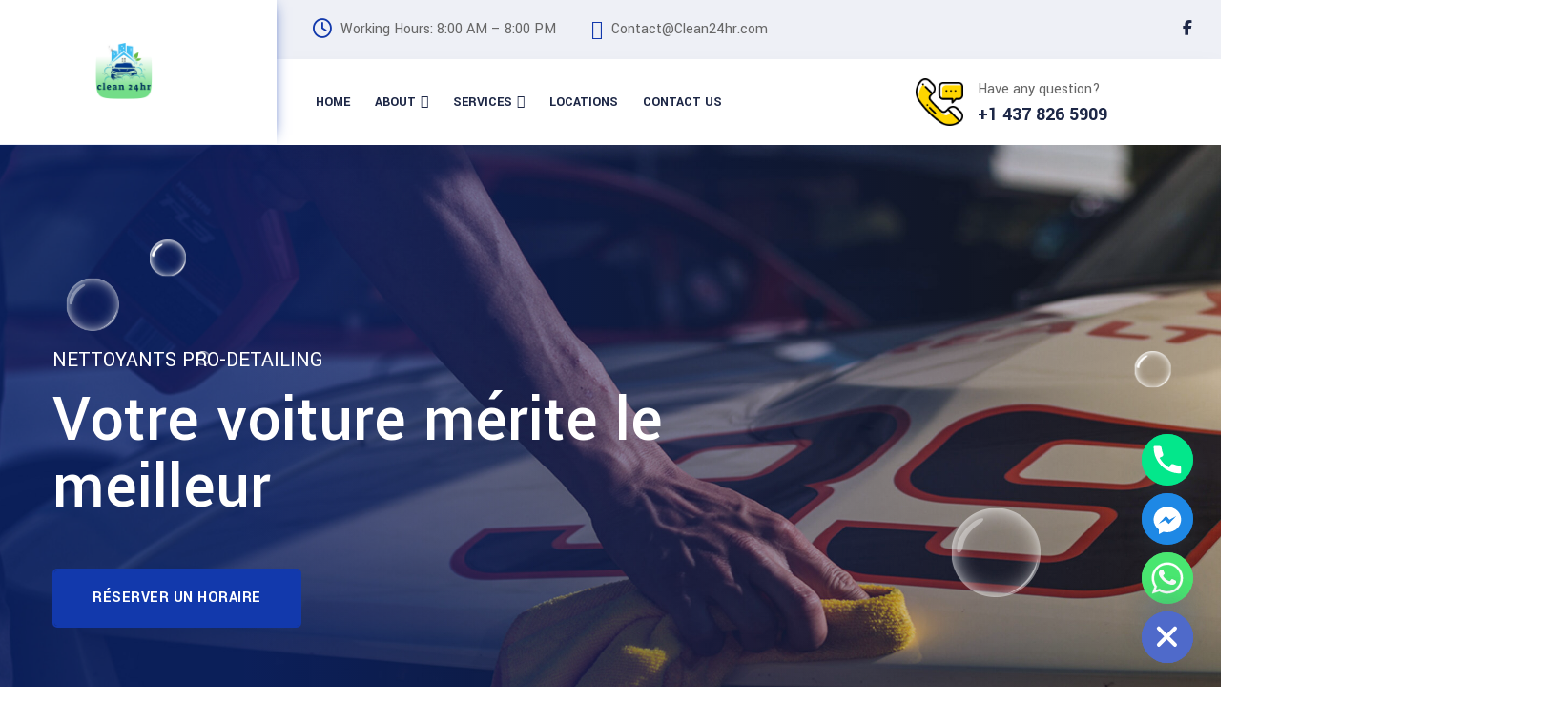

--- FILE ---
content_type: text/html; charset=UTF-8
request_url: https://clean24hr.com/car/
body_size: 33788
content:
<!DOCTYPE html>
<html dir="ltr" lang="en-CA" prefix="og: https://ogp.me/ns#" >

<head>
    <!-- ========== Meta Tags ========== -->
    <meta charset="UTF-8" />
    <meta http-equiv="X-UA-Compatible" content="IE=edge">
    <meta name="viewport" content="width=device-width, initial-scale=1">
    <meta name="description" content="Cleanu - Cleaning Services Template">
            <link rel="shortcut icon" href="https://clean24hr.com/wp-content/uploads/2023/06/cropped-carree.png">
    <title>Car Cleaning - Clean 24hr</title>
	<style>img:is([sizes="auto" i], [sizes^="auto," i]) { contain-intrinsic-size: 3000px 1500px }</style>
	
		<!-- All in One SEO 4.9.1.1 - aioseo.com -->
	<meta name="description" content="Select your car type Sedan SUV 6+ seats Truck - pickup - Select Service Bronze Package Platinum Package Gold Package Book an appoinment 05 Ans d&#039;experience nos offres : Bénéficiez de la qualité et de l&#039;expertise exceptionnelles de nos professionnels expérimentés depuis 5 ans, qui redonneront" />
	<meta name="robots" content="max-image-preview:large" />
	<link rel="canonical" href="https://clean24hr.com/car/" />
	<meta name="generator" content="All in One SEO (AIOSEO) 4.9.1.1" />
		<meta property="og:locale" content="en_US" />
		<meta property="og:site_name" content="Clean 24hr  - Your Trusted Partner for Car Detailing and Carpet Cleaning Services" />
		<meta property="og:type" content="article" />
		<meta property="og:title" content="Car Cleaning - Clean 24hr" />
		<meta property="og:description" content="Select your car type Sedan SUV 6+ seats Truck - pickup - Select Service Bronze Package Platinum Package Gold Package Book an appoinment 05 Ans d&#039;experience nos offres : Bénéficiez de la qualité et de l&#039;expertise exceptionnelles de nos professionnels expérimentés depuis 5 ans, qui redonneront" />
		<meta property="og:url" content="https://clean24hr.com/car/" />
		<meta property="article:published_time" content="2022-07-04T23:07:54+00:00" />
		<meta property="article:modified_time" content="2025-08-20T03:25:47+00:00" />
		<meta name="twitter:card" content="summary_large_image" />
		<meta name="twitter:title" content="Car Cleaning - Clean 24hr" />
		<meta name="twitter:description" content="Select your car type Sedan SUV 6+ seats Truck - pickup - Select Service Bronze Package Platinum Package Gold Package Book an appoinment 05 Ans d&#039;experience nos offres : Bénéficiez de la qualité et de l&#039;expertise exceptionnelles de nos professionnels expérimentés depuis 5 ans, qui redonneront" />
		<script type="application/ld+json" class="aioseo-schema">
			{"@context":"https:\/\/schema.org","@graph":[{"@type":"BreadcrumbList","@id":"https:\/\/clean24hr.com\/car\/#breadcrumblist","itemListElement":[{"@type":"ListItem","@id":"https:\/\/clean24hr.com#listItem","position":1,"name":"Home","item":"https:\/\/clean24hr.com","nextItem":{"@type":"ListItem","@id":"https:\/\/clean24hr.com\/car\/#listItem","name":"Car Cleaning"}},{"@type":"ListItem","@id":"https:\/\/clean24hr.com\/car\/#listItem","position":2,"name":"Car Cleaning","previousItem":{"@type":"ListItem","@id":"https:\/\/clean24hr.com#listItem","name":"Home"}}]},{"@type":"Organization","@id":"https:\/\/clean24hr.com\/#organization","name":"Clean 24hr","description":"Your Trusted Partner for Car Detailing and Carpet Cleaning Services","url":"https:\/\/clean24hr.com\/"},{"@type":"WebPage","@id":"https:\/\/clean24hr.com\/car\/#webpage","url":"https:\/\/clean24hr.com\/car\/","name":"Car Cleaning - Clean 24hr","description":"Select your car type Sedan SUV 6+ seats Truck - pickup - Select Service Bronze Package Platinum Package Gold Package Book an appoinment 05 Ans d'experience nos offres : B\u00e9n\u00e9ficiez de la qualit\u00e9 et de l'expertise exceptionnelles de nos professionnels exp\u00e9riment\u00e9s depuis 5 ans, qui redonneront","inLanguage":"en-CA","isPartOf":{"@id":"https:\/\/clean24hr.com\/#website"},"breadcrumb":{"@id":"https:\/\/clean24hr.com\/car\/#breadcrumblist"},"image":{"@type":"ImageObject","url":"https:\/\/clean24hr.com\/wp-content\/uploads\/2023\/04\/5cec89da38469c55dfb0e349_BrushExterior-min.jpg","@id":"https:\/\/clean24hr.com\/car\/#mainImage","width":1920,"height":1080},"primaryImageOfPage":{"@id":"https:\/\/clean24hr.com\/car\/#mainImage"},"datePublished":"2022-07-04T23:07:54+00:00","dateModified":"2025-08-20T03:25:47+00:00"},{"@type":"WebSite","@id":"https:\/\/clean24hr.com\/#website","url":"https:\/\/clean24hr.com\/","name":"Clean 24hr","description":"Your Trusted Partner for Car Detailing and Carpet Cleaning Services","inLanguage":"en-CA","publisher":{"@id":"https:\/\/clean24hr.com\/#organization"}}]}
		</script>
		<!-- All in One SEO -->

<link rel='dns-prefetch' href='//cdn.chatway.app' />
<link rel='dns-prefetch' href='//www.googletagmanager.com' />
<link rel='dns-prefetch' href='//fonts.googleapis.com' />
<link rel="alternate" type="application/rss+xml" title="Clean 24hr  &raquo; Feed" href="https://clean24hr.com/feed/" />
<link rel="alternate" type="application/rss+xml" title="Clean 24hr  &raquo; Comments Feed" href="https://clean24hr.com/comments/feed/" />
		<!-- This site uses the Google Analytics by MonsterInsights plugin v9.10.1 - Using Analytics tracking - https://www.monsterinsights.com/ -->
							<script src="//www.googletagmanager.com/gtag/js?id=G-8KSQVRD493"  data-cfasync="false" data-wpfc-render="false" type="text/javascript" async></script>
			<script data-cfasync="false" data-wpfc-render="false" type="text/javascript">
				var mi_version = '9.10.1';
				var mi_track_user = true;
				var mi_no_track_reason = '';
								var MonsterInsightsDefaultLocations = {"page_location":"https:\/\/clean24hr.com\/car\/"};
								if ( typeof MonsterInsightsPrivacyGuardFilter === 'function' ) {
					var MonsterInsightsLocations = (typeof MonsterInsightsExcludeQuery === 'object') ? MonsterInsightsPrivacyGuardFilter( MonsterInsightsExcludeQuery ) : MonsterInsightsPrivacyGuardFilter( MonsterInsightsDefaultLocations );
				} else {
					var MonsterInsightsLocations = (typeof MonsterInsightsExcludeQuery === 'object') ? MonsterInsightsExcludeQuery : MonsterInsightsDefaultLocations;
				}

								var disableStrs = [
										'ga-disable-G-8KSQVRD493',
									];

				/* Function to detect opted out users */
				function __gtagTrackerIsOptedOut() {
					for (var index = 0; index < disableStrs.length; index++) {
						if (document.cookie.indexOf(disableStrs[index] + '=true') > -1) {
							return true;
						}
					}

					return false;
				}

				/* Disable tracking if the opt-out cookie exists. */
				if (__gtagTrackerIsOptedOut()) {
					for (var index = 0; index < disableStrs.length; index++) {
						window[disableStrs[index]] = true;
					}
				}

				/* Opt-out function */
				function __gtagTrackerOptout() {
					for (var index = 0; index < disableStrs.length; index++) {
						document.cookie = disableStrs[index] + '=true; expires=Thu, 31 Dec 2099 23:59:59 UTC; path=/';
						window[disableStrs[index]] = true;
					}
				}

				if ('undefined' === typeof gaOptout) {
					function gaOptout() {
						__gtagTrackerOptout();
					}
				}
								window.dataLayer = window.dataLayer || [];

				window.MonsterInsightsDualTracker = {
					helpers: {},
					trackers: {},
				};
				if (mi_track_user) {
					function __gtagDataLayer() {
						dataLayer.push(arguments);
					}

					function __gtagTracker(type, name, parameters) {
						if (!parameters) {
							parameters = {};
						}

						if (parameters.send_to) {
							__gtagDataLayer.apply(null, arguments);
							return;
						}

						if (type === 'event') {
														parameters.send_to = monsterinsights_frontend.v4_id;
							var hookName = name;
							if (typeof parameters['event_category'] !== 'undefined') {
								hookName = parameters['event_category'] + ':' + name;
							}

							if (typeof MonsterInsightsDualTracker.trackers[hookName] !== 'undefined') {
								MonsterInsightsDualTracker.trackers[hookName](parameters);
							} else {
								__gtagDataLayer('event', name, parameters);
							}
							
						} else {
							__gtagDataLayer.apply(null, arguments);
						}
					}

					__gtagTracker('js', new Date());
					__gtagTracker('set', {
						'developer_id.dZGIzZG': true,
											});
					if ( MonsterInsightsLocations.page_location ) {
						__gtagTracker('set', MonsterInsightsLocations);
					}
										__gtagTracker('config', 'G-8KSQVRD493', {"forceSSL":"true","link_attribution":"true"} );
										window.gtag = __gtagTracker;										(function () {
						/* https://developers.google.com/analytics/devguides/collection/analyticsjs/ */
						/* ga and __gaTracker compatibility shim. */
						var noopfn = function () {
							return null;
						};
						var newtracker = function () {
							return new Tracker();
						};
						var Tracker = function () {
							return null;
						};
						var p = Tracker.prototype;
						p.get = noopfn;
						p.set = noopfn;
						p.send = function () {
							var args = Array.prototype.slice.call(arguments);
							args.unshift('send');
							__gaTracker.apply(null, args);
						};
						var __gaTracker = function () {
							var len = arguments.length;
							if (len === 0) {
								return;
							}
							var f = arguments[len - 1];
							if (typeof f !== 'object' || f === null || typeof f.hitCallback !== 'function') {
								if ('send' === arguments[0]) {
									var hitConverted, hitObject = false, action;
									if ('event' === arguments[1]) {
										if ('undefined' !== typeof arguments[3]) {
											hitObject = {
												'eventAction': arguments[3],
												'eventCategory': arguments[2],
												'eventLabel': arguments[4],
												'value': arguments[5] ? arguments[5] : 1,
											}
										}
									}
									if ('pageview' === arguments[1]) {
										if ('undefined' !== typeof arguments[2]) {
											hitObject = {
												'eventAction': 'page_view',
												'page_path': arguments[2],
											}
										}
									}
									if (typeof arguments[2] === 'object') {
										hitObject = arguments[2];
									}
									if (typeof arguments[5] === 'object') {
										Object.assign(hitObject, arguments[5]);
									}
									if ('undefined' !== typeof arguments[1].hitType) {
										hitObject = arguments[1];
										if ('pageview' === hitObject.hitType) {
											hitObject.eventAction = 'page_view';
										}
									}
									if (hitObject) {
										action = 'timing' === arguments[1].hitType ? 'timing_complete' : hitObject.eventAction;
										hitConverted = mapArgs(hitObject);
										__gtagTracker('event', action, hitConverted);
									}
								}
								return;
							}

							function mapArgs(args) {
								var arg, hit = {};
								var gaMap = {
									'eventCategory': 'event_category',
									'eventAction': 'event_action',
									'eventLabel': 'event_label',
									'eventValue': 'event_value',
									'nonInteraction': 'non_interaction',
									'timingCategory': 'event_category',
									'timingVar': 'name',
									'timingValue': 'value',
									'timingLabel': 'event_label',
									'page': 'page_path',
									'location': 'page_location',
									'title': 'page_title',
									'referrer' : 'page_referrer',
								};
								for (arg in args) {
																		if (!(!args.hasOwnProperty(arg) || !gaMap.hasOwnProperty(arg))) {
										hit[gaMap[arg]] = args[arg];
									} else {
										hit[arg] = args[arg];
									}
								}
								return hit;
							}

							try {
								f.hitCallback();
							} catch (ex) {
							}
						};
						__gaTracker.create = newtracker;
						__gaTracker.getByName = newtracker;
						__gaTracker.getAll = function () {
							return [];
						};
						__gaTracker.remove = noopfn;
						__gaTracker.loaded = true;
						window['__gaTracker'] = __gaTracker;
					})();
									} else {
										console.log("");
					(function () {
						function __gtagTracker() {
							return null;
						}

						window['__gtagTracker'] = __gtagTracker;
						window['gtag'] = __gtagTracker;
					})();
									}
			</script>
							<!-- / Google Analytics by MonsterInsights -->
		<script type="text/javascript">
/* <![CDATA[ */
window._wpemojiSettings = {"baseUrl":"https:\/\/s.w.org\/images\/core\/emoji\/16.0.1\/72x72\/","ext":".png","svgUrl":"https:\/\/s.w.org\/images\/core\/emoji\/16.0.1\/svg\/","svgExt":".svg","source":{"concatemoji":"https:\/\/clean24hr.com\/wp-includes\/js\/wp-emoji-release.min.js?ver=6.8.3"}};
/*! This file is auto-generated */
!function(s,n){var o,i,e;function c(e){try{var t={supportTests:e,timestamp:(new Date).valueOf()};sessionStorage.setItem(o,JSON.stringify(t))}catch(e){}}function p(e,t,n){e.clearRect(0,0,e.canvas.width,e.canvas.height),e.fillText(t,0,0);var t=new Uint32Array(e.getImageData(0,0,e.canvas.width,e.canvas.height).data),a=(e.clearRect(0,0,e.canvas.width,e.canvas.height),e.fillText(n,0,0),new Uint32Array(e.getImageData(0,0,e.canvas.width,e.canvas.height).data));return t.every(function(e,t){return e===a[t]})}function u(e,t){e.clearRect(0,0,e.canvas.width,e.canvas.height),e.fillText(t,0,0);for(var n=e.getImageData(16,16,1,1),a=0;a<n.data.length;a++)if(0!==n.data[a])return!1;return!0}function f(e,t,n,a){switch(t){case"flag":return n(e,"\ud83c\udff3\ufe0f\u200d\u26a7\ufe0f","\ud83c\udff3\ufe0f\u200b\u26a7\ufe0f")?!1:!n(e,"\ud83c\udde8\ud83c\uddf6","\ud83c\udde8\u200b\ud83c\uddf6")&&!n(e,"\ud83c\udff4\udb40\udc67\udb40\udc62\udb40\udc65\udb40\udc6e\udb40\udc67\udb40\udc7f","\ud83c\udff4\u200b\udb40\udc67\u200b\udb40\udc62\u200b\udb40\udc65\u200b\udb40\udc6e\u200b\udb40\udc67\u200b\udb40\udc7f");case"emoji":return!a(e,"\ud83e\udedf")}return!1}function g(e,t,n,a){var r="undefined"!=typeof WorkerGlobalScope&&self instanceof WorkerGlobalScope?new OffscreenCanvas(300,150):s.createElement("canvas"),o=r.getContext("2d",{willReadFrequently:!0}),i=(o.textBaseline="top",o.font="600 32px Arial",{});return e.forEach(function(e){i[e]=t(o,e,n,a)}),i}function t(e){var t=s.createElement("script");t.src=e,t.defer=!0,s.head.appendChild(t)}"undefined"!=typeof Promise&&(o="wpEmojiSettingsSupports",i=["flag","emoji"],n.supports={everything:!0,everythingExceptFlag:!0},e=new Promise(function(e){s.addEventListener("DOMContentLoaded",e,{once:!0})}),new Promise(function(t){var n=function(){try{var e=JSON.parse(sessionStorage.getItem(o));if("object"==typeof e&&"number"==typeof e.timestamp&&(new Date).valueOf()<e.timestamp+604800&&"object"==typeof e.supportTests)return e.supportTests}catch(e){}return null}();if(!n){if("undefined"!=typeof Worker&&"undefined"!=typeof OffscreenCanvas&&"undefined"!=typeof URL&&URL.createObjectURL&&"undefined"!=typeof Blob)try{var e="postMessage("+g.toString()+"("+[JSON.stringify(i),f.toString(),p.toString(),u.toString()].join(",")+"));",a=new Blob([e],{type:"text/javascript"}),r=new Worker(URL.createObjectURL(a),{name:"wpTestEmojiSupports"});return void(r.onmessage=function(e){c(n=e.data),r.terminate(),t(n)})}catch(e){}c(n=g(i,f,p,u))}t(n)}).then(function(e){for(var t in e)n.supports[t]=e[t],n.supports.everything=n.supports.everything&&n.supports[t],"flag"!==t&&(n.supports.everythingExceptFlag=n.supports.everythingExceptFlag&&n.supports[t]);n.supports.everythingExceptFlag=n.supports.everythingExceptFlag&&!n.supports.flag,n.DOMReady=!1,n.readyCallback=function(){n.DOMReady=!0}}).then(function(){return e}).then(function(){var e;n.supports.everything||(n.readyCallback(),(e=n.source||{}).concatemoji?t(e.concatemoji):e.wpemoji&&e.twemoji&&(t(e.twemoji),t(e.wpemoji)))}))}((window,document),window._wpemojiSettings);
/* ]]> */
</script>
<style id='wp-emoji-styles-inline-css' type='text/css'>

	img.wp-smiley, img.emoji {
		display: inline !important;
		border: none !important;
		box-shadow: none !important;
		height: 1em !important;
		width: 1em !important;
		margin: 0 0.07em !important;
		vertical-align: -0.1em !important;
		background: none !important;
		padding: 0 !important;
	}
</style>
<link rel='stylesheet' id='blockspare-frontend-block-style-css-css' href='https://clean24hr.com/wp-content/plugins/blockspare/dist/style-blocks.css?ver=6.8.3' type='text/css' media='all' />
<link rel='stylesheet' id='blockspare-frontend-banner-style-css-css' href='https://clean24hr.com/wp-content/plugins/blockspare/dist/style-banner_group.css?ver=6.8.3' type='text/css' media='all' />
<link rel='stylesheet' id='fontawesome-css' href='https://clean24hr.com/wp-content/plugins/blockspare/assets/fontawesome/css/all.css?ver=6.8.3' type='text/css' media='all' />
<style id='classic-theme-styles-inline-css' type='text/css'>
/*! This file is auto-generated */
.wp-block-button__link{color:#fff;background-color:#32373c;border-radius:9999px;box-shadow:none;text-decoration:none;padding:calc(.667em + 2px) calc(1.333em + 2px);font-size:1.125em}.wp-block-file__button{background:#32373c;color:#fff;text-decoration:none}
</style>
<link rel='stylesheet' id='aioseo/css/src/vue/standalone/blocks/table-of-contents/global.scss-css' href='https://clean24hr.com/wp-content/plugins/all-in-one-seo-pack/dist/Lite/assets/css/table-of-contents/global.e90f6d47.css?ver=4.9.1.1' type='text/css' media='all' />
<style id='ilb-icon-list-style-inline-css' type='text/css'>
.dashicons{font-family:dashicons!important}.wp-block-ilb-icon-list{text-align:center}.wp-block-ilb-icon-list *{box-sizing:border-box}.wp-block-ilb-icon-list .ilbIconList{background:transparent;box-shadow:0 0 10px 0 rgba(69,39,164,.502);display:inline-block;max-width:100%;padding:30px 25px}.wp-block-ilb-icon-list .ilbIconList.left .header{justify-items:start}.wp-block-ilb-icon-list .ilbIconList.center{text-align:center}.wp-block-ilb-icon-list .ilbIconList.center .header{justify-items:center}.wp-block-ilb-icon-list .ilbIconList.center ul.lists{display:inline-block}.wp-block-ilb-icon-list .ilbIconList.right .header{justify-items:end}.wp-block-ilb-icon-list .ilbIconList.right ul.lists .list{flex-direction:row-reverse}.wp-block-ilb-icon-list .ilbIconList .header{display:grid;height:-moz-min-content;height:min-content;margin-bottom:30px}.wp-block-ilb-icon-list .ilbIconList .header .description,.wp-block-ilb-icon-list .ilbIconList .header .title{margin:0 0 5px;text-align:initial;width:auto}.wp-block-ilb-icon-list .ilbIconList .header .title{color:#4527a4;font-size:30px;font-weight:700;text-transform:uppercase}.wp-block-ilb-icon-list .ilbIconList .header .description{color:#828282;font-size:18px;font-weight:500}.wp-block-ilb-icon-list .ilbIconList .header .separator{border-top:2px solid #828282;display:inline-block;text-align:initial;width:20%}.wp-block-ilb-icon-list .ilbIconList ul.lists{list-style-type:none;margin:0;padding:0}.wp-block-ilb-icon-list .ilbIconList ul.lists .link{text-decoration:none}.wp-block-ilb-icon-list .ilbIconList ul.lists .link li.list{padding-bottom:7px}.wp-block-ilb-icon-list .ilbIconList ul.default{list-style-type:none;margin:0;padding:0}.wp-block-ilb-icon-list .ilbIconList ul.default .content{max-width:90%;padding:10px}.wp-block-ilb-icon-list .ilbIconList ul.default li{align-items:center;display:flex;gap:15px;padding:0}.wp-block-ilb-icon-list .ilbIconList ul.default li:not(:last-child){margin-bottom:8px}.wp-block-ilb-icon-list .ilbIconList ul.default li .icon{align-items:center;background:#4527a4;border-radius:50%;color:#fff;display:flex;font-size:18px;font-style:normal;height:30px;justify-content:center;width:30px}.wp-block-ilb-icon-list .ilbIconList ul.default li .link{display:inline-block;text-decoration:none}.wp-block-ilb-icon-list .ilbIconList ul.default li .text{color:#828282;margin:0;max-width:calc(100% - 45px);text-align:left}.wp-block-ilb-icon-list .ilbIconList ul.default li .text a{color:inherit;font-size:inherit;text-decoration:inherit}.wp-block-ilb-icon-list .ilbIconList ul.default li .text a:hover{color:inherit}.wp-block-ilb-icon-list .ilbIconList ul.theme2 .link{text-decoration:none}.wp-block-ilb-icon-list .ilbIconList ul.theme2 .link li.list{margin-bottom:15px}.wp-block-ilb-icon-list .ilbIconList ul.theme2 li{align-items:center;border-radius:12px;box-shadow:0 0 6px rgba(0,0,0,.2);cursor:pointer;display:flex;margin-bottom:15px;padding:16px;transition:background-color .2s ease}.wp-block-ilb-icon-list .ilbIconList ul.theme2 li:last-child{margin-bottom:0}.wp-block-ilb-icon-list .ilbIconList ul.theme2 li:hover{background-color:rgba(0,0,0,.02)}.wp-block-ilb-icon-list .ilbIconList ul.theme2 li .icon{align-items:center;border-radius:50%;display:flex;justify-content:center}.wp-block-ilb-icon-list .ilbIconList ul.theme2 li .content{flex:1;margin-left:18px;max-width:90%;padding:10px;text-align:left}.wp-block-ilb-icon-list .ilbIconList ul.theme2 li .content h3{font-family:sans-serif;font-size:22px;font-weight:500}.wp-block-ilb-icon-list .ilbIconList ul.theme2 li .content p{font-size:14px;margin-top:-15px}.wp-block-ilb-icon-list .ilbIconList ul.theme2 li .arrow{color:#ccc;margin-left:16px}.wp-block-ilb-icon-list .ilbIconList ul.theme3{display:grid}.wp-block-ilb-icon-list .ilbIconList ul.theme3 .list{box-sizing:border-box;cursor:pointer;padding:15px 10px;transition:all .4s cubic-bezier(.25,.8,.25,1);word-wrap:break-word;white-space:normal}.wp-block-ilb-icon-list .ilbIconList ul.theme3 .list .feature-container .feature .icon-wrapper{transition:transform .5s ease}.wp-block-ilb-icon-list .ilbIconList ul.theme3 .list .feature-container:hover .feature .icon-wrapper{transform:rotate(45deg)}.wp-block-ilb-icon-list .ilbIconList ul.theme3 .list:hover{background-color:#eaecee;box-shadow:0 12px 25px rgba(0,0,0,.3);transform:translateY(-8px)}.wp-block-ilb-icon-list .ilbIconList ul.theme3 .link,.wp-block-ilb-icon-list .ilbIconList ul.theme4 .link{text-decoration:none}.wp-block-ilb-icon-list .ilbIconList ul.theme4 .link li.list{margin-bottom:15px}.wp-block-ilb-icon-list .ilbIconList ul.theme4 li{align-items:center;border-radius:12px;box-shadow:0 0 6px rgba(0,0,0,.2);cursor:pointer;display:flex;margin-bottom:15px;padding:25px;position:relative;transition:background-color .2s ease}.wp-block-ilb-icon-list .ilbIconList ul.theme4 li:last-child{margin-bottom:0}.wp-block-ilb-icon-list .ilbIconList ul.theme4 li:hover{background-color:rgba(0,0,0,.02)}.wp-block-ilb-icon-list .ilbIconList ul.theme4 li .icon{align-items:center;border-radius:50%;display:flex;justify-content:center}.wp-block-ilb-icon-list .ilbIconList ul.theme4 li .content{flex:1;margin-left:15px;margin-top:20px;max-width:90%;padding:10px;text-align:left}.wp-block-ilb-icon-list .ilbIconList ul.theme4 li .content h3{font-family:sans-serif;font-size:22px;font-weight:500}.wp-block-ilb-icon-list .ilbIconList ul.theme4 li .content p{font-size:14px;margin-top:-15px}.wp-block-ilb-icon-list .ilbIconList ul.theme4 li .arrow{color:#ccc;margin-left:16px}.wp-block-ilb-icon-list .ilbIconList ul.theme4 li .hidden-badge{display:none}.wp-block-ilb-icon-list .ilbIconList ul.theme4 li .badge{border-radius:7px;padding:5px 8px;position:absolute;right:20px;top:0}.wp-block-ilb-icon-list .ilbIconList ul.theme5{display:grid}.wp-block-ilb-icon-list .ilbIconList ul.theme5 .link{text-decoration:none}.wp-block-ilb-icon-list .ilbIconList ul.theme5 .content{max-width:90%;padding:10px}.wp-block-ilb-icon-list .ilbIconList ul.theme5 .icon-card-wrapper{position:relative;transition:transform .3s ease}.wp-block-ilb-icon-list .ilbIconList ul.theme5 .icon-card-wrapper:hover{transform:translateY(-4px)}.wp-block-ilb-icon-list .ilbIconList ul.theme5 .bg-element{border-radius:1rem;inset:0;position:absolute;transition:transform .3s ease}.wp-block-ilb-icon-list .ilbIconList ul.theme5 .bg-element-1{transform:rotate(3deg)}.wp-block-ilb-icon-list .ilbIconList ul.theme5 .bg-element-2{transform:rotate(-3deg)}.wp-block-ilb-icon-list .ilbIconList ul.theme5 .icon-card-wrapper:hover .bg-element-1{transform:rotate(6deg)}.wp-block-ilb-icon-list .ilbIconList ul.theme5 .icon-card-wrapper:hover .bg-element-2{transform:rotate(-6deg)}.wp-block-ilb-icon-list .ilbIconList ul.theme5 .icon-card{border:1px solid #e5e7eb;border-radius:1rem;box-shadow:0 10px 15px -3px rgba(0,0,0,.1);padding:1.5rem;position:relative;transition:all .3s ease}.wp-block-ilb-icon-list .ilbIconList ul.theme5 .icon-card:hover{box-shadow:0 20px 25px -5px rgba(0,0,0,.1)}.wp-block-ilb-icon-list .ilbIconList ul.theme5 .icon-container{margin-bottom:1.5rem;position:relative}.wp-block-ilb-icon-list .ilbIconList ul.theme5 .icon-bg-blur{border-radius:50%;filter:blur(20px);inset:0;opacity:.2;position:absolute;transition:opacity .3s ease}.wp-block-ilb-icon-list .ilbIconList ul.theme5 .icon-card:hover .icon-bg-blur{opacity:.3}.wp-block-ilb-icon-list .ilbIconList ul.theme5 .icon-wrapper{align-items:center;display:flex;justify-content:center;margin:0 auto;position:relative}.wp-block-ilb-icon-list .ilbIconList ul.theme5 .icon-pulse{animation:pulse 2s infinite;border-radius:50%;inset:0;position:absolute}@keyframes pulse{0%{opacity:.5;transform:scale(.95)}50%{opacity:.8;transform:scale(1.05)}to{opacity:.5;transform:scale(.95)}}.wp-block-ilb-icon-list .ilbIconList ul.theme5 .icon-circle{align-items:center;border-radius:50%;display:inline-flex;justify-content:center;position:relative;transition:transform .3s ease}.wp-block-ilb-icon-list .ilbIconList ul.theme5 .icon-card:hover .icon-circle{transform:scale(1.1)}.wp-block-ilb-icon-list .ilbIconList ul.theme5 .icon{color:#4f46e5;height:2rem;width:2rem}.wp-block-ilb-icon-list .ilbIconList ul.theme5 .card-content{text-align:center}.wp-block-ilb-icon-list .ilbIconList ul.theme5 .card-title{margin-bottom:.5rem;transition:color .3s ease}.wp-block-ilb-icon-list .ilbIconList ul.theme5 .icon-card:hover .card-title{color:#4f46e5}.wp-block-ilb-icon-list .ilbIconList ul.theme5 .card-description{line-height:1.5;transition:color .3s ease}.wp-block-ilb-icon-list .ilbIconList ul.theme5 .icon-card:hover .card-description{color:#374151}.wp-block-ilb-icon-list .ilbIconList ul.theme5 .animated-border{background:linear-gradient(90deg,#3b82f6,#8b5cf6);bottom:0;height:2px;left:50%;position:absolute;transform:translateX(-50%);transition:width .5s ease;width:0}.wp-block-ilb-icon-list .ilbIconList ul.theme5 .icon-card:hover .animated-border{width:80%}.wp-block-ilb-icon-list .ilbIconList ul.theme6 .icon-list-container{background:#fff;border-radius:.5rem;box-shadow:0 4px 6px rgba(0,0,0,.1);margin:0 auto;overflow:hidden;width:100%}.wp-block-ilb-icon-list .ilbIconList ul.theme6 .icon-table{border-collapse:collapse;text-align:center;width:100%}.wp-block-ilb-icon-list .ilbIconList ul.theme6 .icon-table td{border-bottom:1px solid #e5e7eb;padding:1rem}.wp-block-ilb-icon-list .ilbIconList ul.theme6 .icon-container{align-items:center;display:flex;justify-content:center}.wp-block-ilb-icon-list .ilbIconList ul.theme6 .try-button{border:none;border-radius:.375rem;cursor:pointer;padding:6px 10px;transition:background-color .2s;width:70px}.wp-block-ilb-icon-list .ilbIconList ul.theme6 .try-button:hover{background-color:#059669}.wp-block-ilb-icon-list .ilbIconList ul.theme7{display:grid}.wp-block-ilb-icon-list .ilbIconList ul.theme7 .icon-list-satellite{position:relative}.wp-block-ilb-icon-list .ilbIconList ul.theme7 .glass-card{border:1px solid #e5e7eb;border-radius:1rem;box-shadow:0 10px 15px -3px rgba(0,0,0,.1);padding:1.5rem;position:relative;transition:all .3s ease}.wp-block-ilb-icon-list .ilbIconList ul.theme7 .icon-sphere{height:70px;margin:0 auto 1.5rem;position:relative;width:70px}.wp-block-ilb-icon-list .ilbIconList ul.theme7 .theme7Icon{border-radius:50%;padding:12px}@keyframes rotateGradient{0%{transform:rotate(0deg)}to{transform:rotate(1turn)}}.wp-block-ilb-icon-list .ilbIconList ul.theme7 .icon-satellite{align-items:center;display:flex;height:100%;justify-content:center;position:relative;width:100%;z-index:2}.wp-block-ilb-icon-list .ilbIconList ul.theme7 .glass-card:hover .feature-icon{transform:scale(1.1)}.wp-block-ilb-icon-list .ilbIconList ul.theme7 .orbit{animation:orbitRotate 12s linear infinite;border-radius:50%;inset:-15px;position:absolute}@keyframes orbitRotate{0%{transform:rotate(0deg)}to{transform:rotate(1turn)}}.wp-block-ilb-icon-list .ilbIconList ul.theme7 .satellite{border-radius:50%;box-shadow:0 0 10px #fff;height:10px;position:absolute;width:10px}.wp-block-ilb-icon-list .ilbIconList ul.theme7 .satellite:first-child{left:50%;top:0}.wp-block-ilb-icon-list .ilbIconList ul.theme7 .satellite:nth-child(2){bottom:25%;right:0}.wp-block-ilb-icon-list .ilbIconList ul.theme7 .satellite:nth-child(3){bottom:25%;left:0}.wp-block-ilb-icon-list .ilbIconList ul.theme7 .text-content{position:relative;text-align:center;z-index:2}.wp-block-ilb-icon-list .ilbIconList ul.theme7 .hover-line{background:linear-gradient(90deg,rgba(147,51,234,.5),rgba(79,70,229,.5));bottom:0;height:2px;left:50%;position:absolute;transform:translateX(-50%);transition:width .4s ease;width:0}.wp-block-ilb-icon-list .ilbIconList ul.theme7 .glass-card:hover .hover-line{width:80%}

</style>
<link rel='stylesheet' id='fontAwesome-css' href='https://clean24hr.com/wp-content/plugins/icon-list-block/assets/css/font-awesome.min.css?ver=6.4.2' type='text/css' media='all' />
<style id='global-styles-inline-css' type='text/css'>
:root{--wp--preset--aspect-ratio--square: 1;--wp--preset--aspect-ratio--4-3: 4/3;--wp--preset--aspect-ratio--3-4: 3/4;--wp--preset--aspect-ratio--3-2: 3/2;--wp--preset--aspect-ratio--2-3: 2/3;--wp--preset--aspect-ratio--16-9: 16/9;--wp--preset--aspect-ratio--9-16: 9/16;--wp--preset--color--black: #000000;--wp--preset--color--cyan-bluish-gray: #abb8c3;--wp--preset--color--white: #ffffff;--wp--preset--color--pale-pink: #f78da7;--wp--preset--color--vivid-red: #cf2e2e;--wp--preset--color--luminous-vivid-orange: #ff6900;--wp--preset--color--luminous-vivid-amber: #fcb900;--wp--preset--color--light-green-cyan: #7bdcb5;--wp--preset--color--vivid-green-cyan: #00d084;--wp--preset--color--pale-cyan-blue: #8ed1fc;--wp--preset--color--vivid-cyan-blue: #0693e3;--wp--preset--color--vivid-purple: #9b51e0;--wp--preset--gradient--vivid-cyan-blue-to-vivid-purple: linear-gradient(135deg,rgba(6,147,227,1) 0%,rgb(155,81,224) 100%);--wp--preset--gradient--light-green-cyan-to-vivid-green-cyan: linear-gradient(135deg,rgb(122,220,180) 0%,rgb(0,208,130) 100%);--wp--preset--gradient--luminous-vivid-amber-to-luminous-vivid-orange: linear-gradient(135deg,rgba(252,185,0,1) 0%,rgba(255,105,0,1) 100%);--wp--preset--gradient--luminous-vivid-orange-to-vivid-red: linear-gradient(135deg,rgba(255,105,0,1) 0%,rgb(207,46,46) 100%);--wp--preset--gradient--very-light-gray-to-cyan-bluish-gray: linear-gradient(135deg,rgb(238,238,238) 0%,rgb(169,184,195) 100%);--wp--preset--gradient--cool-to-warm-spectrum: linear-gradient(135deg,rgb(74,234,220) 0%,rgb(151,120,209) 20%,rgb(207,42,186) 40%,rgb(238,44,130) 60%,rgb(251,105,98) 80%,rgb(254,248,76) 100%);--wp--preset--gradient--blush-light-purple: linear-gradient(135deg,rgb(255,206,236) 0%,rgb(152,150,240) 100%);--wp--preset--gradient--blush-bordeaux: linear-gradient(135deg,rgb(254,205,165) 0%,rgb(254,45,45) 50%,rgb(107,0,62) 100%);--wp--preset--gradient--luminous-dusk: linear-gradient(135deg,rgb(255,203,112) 0%,rgb(199,81,192) 50%,rgb(65,88,208) 100%);--wp--preset--gradient--pale-ocean: linear-gradient(135deg,rgb(255,245,203) 0%,rgb(182,227,212) 50%,rgb(51,167,181) 100%);--wp--preset--gradient--electric-grass: linear-gradient(135deg,rgb(202,248,128) 0%,rgb(113,206,126) 100%);--wp--preset--gradient--midnight: linear-gradient(135deg,rgb(2,3,129) 0%,rgb(40,116,252) 100%);--wp--preset--font-size--small: 13px;--wp--preset--font-size--medium: 20px;--wp--preset--font-size--large: 36px;--wp--preset--font-size--x-large: 42px;--wp--preset--spacing--20: 0.44rem;--wp--preset--spacing--30: 0.67rem;--wp--preset--spacing--40: 1rem;--wp--preset--spacing--50: 1.5rem;--wp--preset--spacing--60: 2.25rem;--wp--preset--spacing--70: 3.38rem;--wp--preset--spacing--80: 5.06rem;--wp--preset--shadow--natural: 6px 6px 9px rgba(0, 0, 0, 0.2);--wp--preset--shadow--deep: 12px 12px 50px rgba(0, 0, 0, 0.4);--wp--preset--shadow--sharp: 6px 6px 0px rgba(0, 0, 0, 0.2);--wp--preset--shadow--outlined: 6px 6px 0px -3px rgba(255, 255, 255, 1), 6px 6px rgba(0, 0, 0, 1);--wp--preset--shadow--crisp: 6px 6px 0px rgba(0, 0, 0, 1);}:where(.is-layout-flex){gap: 0.5em;}:where(.is-layout-grid){gap: 0.5em;}body .is-layout-flex{display: flex;}.is-layout-flex{flex-wrap: wrap;align-items: center;}.is-layout-flex > :is(*, div){margin: 0;}body .is-layout-grid{display: grid;}.is-layout-grid > :is(*, div){margin: 0;}:where(.wp-block-columns.is-layout-flex){gap: 2em;}:where(.wp-block-columns.is-layout-grid){gap: 2em;}:where(.wp-block-post-template.is-layout-flex){gap: 1.25em;}:where(.wp-block-post-template.is-layout-grid){gap: 1.25em;}.has-black-color{color: var(--wp--preset--color--black) !important;}.has-cyan-bluish-gray-color{color: var(--wp--preset--color--cyan-bluish-gray) !important;}.has-white-color{color: var(--wp--preset--color--white) !important;}.has-pale-pink-color{color: var(--wp--preset--color--pale-pink) !important;}.has-vivid-red-color{color: var(--wp--preset--color--vivid-red) !important;}.has-luminous-vivid-orange-color{color: var(--wp--preset--color--luminous-vivid-orange) !important;}.has-luminous-vivid-amber-color{color: var(--wp--preset--color--luminous-vivid-amber) !important;}.has-light-green-cyan-color{color: var(--wp--preset--color--light-green-cyan) !important;}.has-vivid-green-cyan-color{color: var(--wp--preset--color--vivid-green-cyan) !important;}.has-pale-cyan-blue-color{color: var(--wp--preset--color--pale-cyan-blue) !important;}.has-vivid-cyan-blue-color{color: var(--wp--preset--color--vivid-cyan-blue) !important;}.has-vivid-purple-color{color: var(--wp--preset--color--vivid-purple) !important;}.has-black-background-color{background-color: var(--wp--preset--color--black) !important;}.has-cyan-bluish-gray-background-color{background-color: var(--wp--preset--color--cyan-bluish-gray) !important;}.has-white-background-color{background-color: var(--wp--preset--color--white) !important;}.has-pale-pink-background-color{background-color: var(--wp--preset--color--pale-pink) !important;}.has-vivid-red-background-color{background-color: var(--wp--preset--color--vivid-red) !important;}.has-luminous-vivid-orange-background-color{background-color: var(--wp--preset--color--luminous-vivid-orange) !important;}.has-luminous-vivid-amber-background-color{background-color: var(--wp--preset--color--luminous-vivid-amber) !important;}.has-light-green-cyan-background-color{background-color: var(--wp--preset--color--light-green-cyan) !important;}.has-vivid-green-cyan-background-color{background-color: var(--wp--preset--color--vivid-green-cyan) !important;}.has-pale-cyan-blue-background-color{background-color: var(--wp--preset--color--pale-cyan-blue) !important;}.has-vivid-cyan-blue-background-color{background-color: var(--wp--preset--color--vivid-cyan-blue) !important;}.has-vivid-purple-background-color{background-color: var(--wp--preset--color--vivid-purple) !important;}.has-black-border-color{border-color: var(--wp--preset--color--black) !important;}.has-cyan-bluish-gray-border-color{border-color: var(--wp--preset--color--cyan-bluish-gray) !important;}.has-white-border-color{border-color: var(--wp--preset--color--white) !important;}.has-pale-pink-border-color{border-color: var(--wp--preset--color--pale-pink) !important;}.has-vivid-red-border-color{border-color: var(--wp--preset--color--vivid-red) !important;}.has-luminous-vivid-orange-border-color{border-color: var(--wp--preset--color--luminous-vivid-orange) !important;}.has-luminous-vivid-amber-border-color{border-color: var(--wp--preset--color--luminous-vivid-amber) !important;}.has-light-green-cyan-border-color{border-color: var(--wp--preset--color--light-green-cyan) !important;}.has-vivid-green-cyan-border-color{border-color: var(--wp--preset--color--vivid-green-cyan) !important;}.has-pale-cyan-blue-border-color{border-color: var(--wp--preset--color--pale-cyan-blue) !important;}.has-vivid-cyan-blue-border-color{border-color: var(--wp--preset--color--vivid-cyan-blue) !important;}.has-vivid-purple-border-color{border-color: var(--wp--preset--color--vivid-purple) !important;}.has-vivid-cyan-blue-to-vivid-purple-gradient-background{background: var(--wp--preset--gradient--vivid-cyan-blue-to-vivid-purple) !important;}.has-light-green-cyan-to-vivid-green-cyan-gradient-background{background: var(--wp--preset--gradient--light-green-cyan-to-vivid-green-cyan) !important;}.has-luminous-vivid-amber-to-luminous-vivid-orange-gradient-background{background: var(--wp--preset--gradient--luminous-vivid-amber-to-luminous-vivid-orange) !important;}.has-luminous-vivid-orange-to-vivid-red-gradient-background{background: var(--wp--preset--gradient--luminous-vivid-orange-to-vivid-red) !important;}.has-very-light-gray-to-cyan-bluish-gray-gradient-background{background: var(--wp--preset--gradient--very-light-gray-to-cyan-bluish-gray) !important;}.has-cool-to-warm-spectrum-gradient-background{background: var(--wp--preset--gradient--cool-to-warm-spectrum) !important;}.has-blush-light-purple-gradient-background{background: var(--wp--preset--gradient--blush-light-purple) !important;}.has-blush-bordeaux-gradient-background{background: var(--wp--preset--gradient--blush-bordeaux) !important;}.has-luminous-dusk-gradient-background{background: var(--wp--preset--gradient--luminous-dusk) !important;}.has-pale-ocean-gradient-background{background: var(--wp--preset--gradient--pale-ocean) !important;}.has-electric-grass-gradient-background{background: var(--wp--preset--gradient--electric-grass) !important;}.has-midnight-gradient-background{background: var(--wp--preset--gradient--midnight) !important;}.has-small-font-size{font-size: var(--wp--preset--font-size--small) !important;}.has-medium-font-size{font-size: var(--wp--preset--font-size--medium) !important;}.has-large-font-size{font-size: var(--wp--preset--font-size--large) !important;}.has-x-large-font-size{font-size: var(--wp--preset--font-size--x-large) !important;}
:where(.wp-block-post-template.is-layout-flex){gap: 1.25em;}:where(.wp-block-post-template.is-layout-grid){gap: 1.25em;}
:where(.wp-block-columns.is-layout-flex){gap: 2em;}:where(.wp-block-columns.is-layout-grid){gap: 2em;}
:root :where(.wp-block-pullquote){font-size: 1.5em;line-height: 1.6;}
</style>
<link rel='stylesheet' id='contact-form-7-css' href='https://clean24hr.com/wp-content/plugins/contact-form-7/includes/css/styles.css?ver=6.1.4' type='text/css' media='all' />
<link rel='stylesheet' id='wp-components-css' href='https://clean24hr.com/wp-includes/css/dist/components/style.min.css?ver=6.8.3' type='text/css' media='all' />
<link rel='stylesheet' id='godaddy-styles-css' href='https://clean24hr.com/wp-content/mu-plugins/vendor/wpex/godaddy-launch/includes/Dependencies/GoDaddy/Styles/build/latest.css?ver=2.0.2' type='text/css' media='all' />
<link rel='stylesheet' id='grw-public-main-css-css' href='https://clean24hr.com/wp-content/plugins/widget-google-reviews/assets/css/public-main.css?ver=6.8.2' type='text/css' media='all' />
<link rel='stylesheet' id='chaty-front-css-css' href='https://clean24hr.com/wp-content/plugins/chaty/css/chaty-front.min.css?ver=3.5.01703094536' type='text/css' media='all' />
<link rel='stylesheet' id='elementor-icons-css' href='https://clean24hr.com/wp-content/plugins/elementor/assets/lib/eicons/css/elementor-icons.min.css?ver=5.44.0' type='text/css' media='all' />
<link rel='stylesheet' id='elementor-frontend-css' href='https://clean24hr.com/wp-content/plugins/elementor/assets/css/frontend.min.css?ver=3.33.4' type='text/css' media='all' />
<link rel='stylesheet' id='elementor-post-9-css' href='https://clean24hr.com/wp-content/uploads/elementor/css/post-9.css?ver=1765446499' type='text/css' media='all' />
<link rel='stylesheet' id='cleanu-flaticons-css' href='https://clean24hr.com/wp-content/plugins/cleanu-core/assets/vendors/flaticon/flaticon-set.css?ver=6.8.3' type='text/css' media='all' />
<link rel='stylesheet' id='e-animation-lightSpeedIn-css' href='https://clean24hr.com/wp-content/plugins/elementor/assets/lib/animations/styles/lightSpeedIn.min.css?ver=3.33.4' type='text/css' media='all' />
<link rel='stylesheet' id='widget-image-css' href='https://clean24hr.com/wp-content/plugins/elementor/assets/css/widget-image.min.css?ver=3.33.4' type='text/css' media='all' />
<link rel='stylesheet' id='widget-heading-css' href='https://clean24hr.com/wp-content/plugins/elementor/assets/css/widget-heading.min.css?ver=3.33.4' type='text/css' media='all' />
<link rel='stylesheet' id='elementor-post-2906-css' href='https://clean24hr.com/wp-content/uploads/elementor/css/post-2906.css?ver=1765479129' type='text/css' media='all' />
<link rel='stylesheet' id='bootstrap-css' href='https://clean24hr.com/wp-content/themes/cleanu/assets/css/bootstrap.min.css?ver=1.0' type='text/css' media='all' />
<link rel='stylesheet' id='themify-icons-css' href='https://clean24hr.com/wp-content/themes/cleanu/assets/css/themify-icons.css?ver=1.0' type='text/css' media='all' />
<link rel='stylesheet' id='elegant-icons-css' href='https://clean24hr.com/wp-content/themes/cleanu/assets/css/elegant-icons.css?ver=1.0' type='text/css' media='all' />
<link rel='stylesheet' id='flaticon-css' href='https://clean24hr.com/wp-content/themes/cleanu/assets/css/flaticon-set.css?ver=1.0' type='text/css' media='all' />
<link rel='stylesheet' id='magnific-popup-css' href='https://clean24hr.com/wp-content/themes/cleanu/assets/css/magnific-popup.css?ver=1.0' type='text/css' media='all' />
<link rel='stylesheet' id='owl-carousel-css' href='https://clean24hr.com/wp-content/themes/cleanu/assets/css/owl.carousel.min.css?ver=6.8.3' type='text/css' media='all' />
<link rel='stylesheet' id='owl-theme-default-css' href='https://clean24hr.com/wp-content/themes/cleanu/assets/css/owl.theme.default.min.css?ver=6.8.3' type='text/css' media='all' />
<link rel='stylesheet' id='animate-css' href='https://clean24hr.com/wp-content/themes/cleanu/assets/css/animate.css?ver=1.0' type='text/css' media='all' />
<link rel='stylesheet' id='bootsnav-css' href='https://clean24hr.com/wp-content/themes/cleanu/assets/css/bootsnav.css?ver=1.0' type='text/css' media='all' />
<link rel='stylesheet' id='cleanu-core-css' href='https://clean24hr.com/wp-content/themes/cleanu/assets/css/style.css?ver=1.0' type='text/css' media='all' />
<link rel='stylesheet' id='cleanu-unit-css' href='https://clean24hr.com/wp-content/themes/cleanu/assets/css/cleanu-unit.css?ver=1.0' type='text/css' media='all' />
<link rel='stylesheet' id='cleanu-responsive-css' href='https://clean24hr.com/wp-content/themes/cleanu/assets/css/responsive.css?ver=1.0' type='text/css' media='all' />
<link rel='stylesheet' id='cleanu-fonts-css' href='https://fonts.googleapis.com/css2?family=Yantramanav%3Awght%40100%3B300%3B400%3B500%3B700%3B900&#038;display=swap&#038;ver=6.8.3' type='text/css' media='all' />
<link rel='stylesheet' id='cleanu-style-css' href='https://clean24hr.com/wp-content/themes/cleanu/style.css?ver=6.8.3' type='text/css' media='all' />
<link rel='stylesheet' id='um_modal-css' href='https://clean24hr.com/wp-content/plugins/ultimate-member/assets/css/um-modal.min.css?ver=2.11.0' type='text/css' media='all' />
<link rel='stylesheet' id='um_ui-css' href='https://clean24hr.com/wp-content/plugins/ultimate-member/assets/libs/jquery-ui/jquery-ui.min.css?ver=1.13.2' type='text/css' media='all' />
<link rel='stylesheet' id='um_tipsy-css' href='https://clean24hr.com/wp-content/plugins/ultimate-member/assets/libs/tipsy/tipsy.min.css?ver=1.0.0a' type='text/css' media='all' />
<link rel='stylesheet' id='um_raty-css' href='https://clean24hr.com/wp-content/plugins/ultimate-member/assets/libs/raty/um-raty.min.css?ver=2.6.0' type='text/css' media='all' />
<link rel='stylesheet' id='select2-css' href='https://clean24hr.com/wp-content/plugins/ultimate-member/assets/libs/select2/select2.min.css?ver=4.0.13' type='text/css' media='all' />
<link rel='stylesheet' id='um_fileupload-css' href='https://clean24hr.com/wp-content/plugins/ultimate-member/assets/css/um-fileupload.min.css?ver=2.11.0' type='text/css' media='all' />
<link rel='stylesheet' id='um_confirm-css' href='https://clean24hr.com/wp-content/plugins/ultimate-member/assets/libs/um-confirm/um-confirm.min.css?ver=1.0' type='text/css' media='all' />
<link rel='stylesheet' id='um_datetime-css' href='https://clean24hr.com/wp-content/plugins/ultimate-member/assets/libs/pickadate/default.min.css?ver=3.6.2' type='text/css' media='all' />
<link rel='stylesheet' id='um_datetime_date-css' href='https://clean24hr.com/wp-content/plugins/ultimate-member/assets/libs/pickadate/default.date.min.css?ver=3.6.2' type='text/css' media='all' />
<link rel='stylesheet' id='um_datetime_time-css' href='https://clean24hr.com/wp-content/plugins/ultimate-member/assets/libs/pickadate/default.time.min.css?ver=3.6.2' type='text/css' media='all' />
<link rel='stylesheet' id='um_fonticons_ii-css' href='https://clean24hr.com/wp-content/plugins/ultimate-member/assets/libs/legacy/fonticons/fonticons-ii.min.css?ver=2.11.0' type='text/css' media='all' />
<link rel='stylesheet' id='um_fonticons_fa-css' href='https://clean24hr.com/wp-content/plugins/ultimate-member/assets/libs/legacy/fonticons/fonticons-fa.min.css?ver=2.11.0' type='text/css' media='all' />
<link rel='stylesheet' id='um_fontawesome-css' href='https://clean24hr.com/wp-content/plugins/ultimate-member/assets/css/um-fontawesome.min.css?ver=6.5.2' type='text/css' media='all' />
<link rel='stylesheet' id='um_common-css' href='https://clean24hr.com/wp-content/plugins/ultimate-member/assets/css/common.min.css?ver=2.11.0' type='text/css' media='all' />
<link rel='stylesheet' id='um_responsive-css' href='https://clean24hr.com/wp-content/plugins/ultimate-member/assets/css/um-responsive.min.css?ver=2.11.0' type='text/css' media='all' />
<link rel='stylesheet' id='um_styles-css' href='https://clean24hr.com/wp-content/plugins/ultimate-member/assets/css/um-styles.min.css?ver=2.11.0' type='text/css' media='all' />
<link rel='stylesheet' id='um_crop-css' href='https://clean24hr.com/wp-content/plugins/ultimate-member/assets/libs/cropper/cropper.min.css?ver=1.6.1' type='text/css' media='all' />
<link rel='stylesheet' id='um_profile-css' href='https://clean24hr.com/wp-content/plugins/ultimate-member/assets/css/um-profile.min.css?ver=2.11.0' type='text/css' media='all' />
<link rel='stylesheet' id='um_account-css' href='https://clean24hr.com/wp-content/plugins/ultimate-member/assets/css/um-account.min.css?ver=2.11.0' type='text/css' media='all' />
<link rel='stylesheet' id='um_misc-css' href='https://clean24hr.com/wp-content/plugins/ultimate-member/assets/css/um-misc.min.css?ver=2.11.0' type='text/css' media='all' />
<link rel='stylesheet' id='um_default_css-css' href='https://clean24hr.com/wp-content/plugins/ultimate-member/assets/css/um-old-default.min.css?ver=2.11.0' type='text/css' media='all' />
<link rel='stylesheet' id='site-reviews-css' href='https://clean24hr.com/wp-content/plugins/site-reviews/assets/styles/default.css?ver=7.2.13' type='text/css' media='all' />
<style id='site-reviews-inline-css' type='text/css'>
:root{--glsr-star-empty:url(https://clean24hr.com/wp-content/plugins/site-reviews/assets/images/stars/default/star-empty.svg);--glsr-star-error:url(https://clean24hr.com/wp-content/plugins/site-reviews/assets/images/stars/default/star-error.svg);--glsr-star-full:url(https://clean24hr.com/wp-content/plugins/site-reviews/assets/images/stars/default/star-full.svg);--glsr-star-half:url(https://clean24hr.com/wp-content/plugins/site-reviews/assets/images/stars/default/star-half.svg)}

</style>
<link rel='stylesheet' id='elementor-gf-local-roboto-css' href='https://clean24hr.com/wp-content/uploads/elementor/google-fonts/css/roboto.css?ver=1742224129' type='text/css' media='all' />
<link rel='stylesheet' id='elementor-gf-local-robotoslab-css' href='https://clean24hr.com/wp-content/uploads/elementor/google-fonts/css/robotoslab.css?ver=1742224132' type='text/css' media='all' />
<script type="text/javascript" src="https://clean24hr.com/wp-includes/js/jquery/jquery.min.js?ver=3.7.1" id="jquery-core-js"></script>
<script type="text/javascript" src="https://clean24hr.com/wp-includes/js/jquery/jquery-migrate.min.js?ver=3.4.1" id="jquery-migrate-js"></script>
<script type="text/javascript" src="https://clean24hr.com/wp-content/plugins/google-analytics-for-wordpress/assets/js/frontend-gtag.min.js?ver=9.10.1" id="monsterinsights-frontend-script-js" async="async" data-wp-strategy="async"></script>
<script data-cfasync="false" data-wpfc-render="false" type="text/javascript" id='monsterinsights-frontend-script-js-extra'>/* <![CDATA[ */
var monsterinsights_frontend = {"js_events_tracking":"true","download_extensions":"doc,pdf,ppt,zip,xls,docx,pptx,xlsx","inbound_paths":"[]","home_url":"https:\/\/clean24hr.com","hash_tracking":"false","v4_id":"G-8KSQVRD493"};/* ]]> */
</script>
<script type="text/javascript" src="https://clean24hr.com/wp-content/plugins/blockspare/assets/js/countup/waypoints.min.js?ver=6.8.3" id="waypoint-js"></script>
<script type="text/javascript" src="https://clean24hr.com/wp-content/plugins/blockspare/assets/js/countup/jquery.counterup.min.js?ver=1" id="countup-js"></script>
<script type="text/javascript" defer="defer" src="https://clean24hr.com/wp-content/plugins/widget-google-reviews/assets/js/public-main.js?ver=6.8.2" id="grw-public-main-js-js"></script>

<!-- Google tag (gtag.js) snippet added by Site Kit -->
<!-- Google Analytics snippet added by Site Kit -->
<script type="text/javascript" src="https://www.googletagmanager.com/gtag/js?id=GT-M38D762C" id="google_gtagjs-js" async></script>
<script type="text/javascript" id="google_gtagjs-js-after">
/* <![CDATA[ */
window.dataLayer = window.dataLayer || [];function gtag(){dataLayer.push(arguments);}
gtag("set","linker",{"domains":["clean24hr.com"]});
gtag("js", new Date());
gtag("set", "developer_id.dZTNiMT", true);
gtag("config", "GT-M38D762C");
 window._googlesitekit = window._googlesitekit || {}; window._googlesitekit.throttledEvents = []; window._googlesitekit.gtagEvent = (name, data) => { var key = JSON.stringify( { name, data } ); if ( !! window._googlesitekit.throttledEvents[ key ] ) { return; } window._googlesitekit.throttledEvents[ key ] = true; setTimeout( () => { delete window._googlesitekit.throttledEvents[ key ]; }, 5 ); gtag( "event", name, { ...data, event_source: "site-kit" } ); }; 
/* ]]> */
</script>
<script type="text/javascript" src="https://clean24hr.com/wp-content/plugins/ultimate-member/assets/js/um-gdpr.min.js?ver=2.11.0" id="um-gdpr-js"></script>
<link rel="https://api.w.org/" href="https://clean24hr.com/wp-json/" /><link rel="alternate" title="JSON" type="application/json" href="https://clean24hr.com/wp-json/wp/v2/pages/2906" /><link rel="EditURI" type="application/rsd+xml" title="RSD" href="https://clean24hr.com/xmlrpc.php?rsd" />
<link rel='shortlink' href='https://clean24hr.com/?p=2906' />
<link rel="alternate" title="oEmbed (JSON)" type="application/json+oembed" href="https://clean24hr.com/wp-json/oembed/1.0/embed?url=https%3A%2F%2Fclean24hr.com%2Fcar%2F" />
<link rel="alternate" title="oEmbed (XML)" type="text/xml+oembed" href="https://clean24hr.com/wp-json/oembed/1.0/embed?url=https%3A%2F%2Fclean24hr.com%2Fcar%2F&#038;format=xml" />
<meta name="generator" content="Redux 4.5.9" /><meta name="generator" content="Site Kit by Google 1.167.0" /><meta name="ti-site-data" content="eyJyIjoiMTowITc6MCEzMDoxIiwibyI6Imh0dHBzOlwvXC9jbGVhbjI0aHIuY29tXC93cC1hZG1pblwvYWRtaW4tYWpheC5waHA/YWN0aW9uPXRpX29ubGluZV91c2Vyc19nb29nbGUmYW1wO3A9JTJGY2FyJTJGJmFtcDtfd3Bub25jZT0zYzhmZThmYWNjIn0=" /><meta name="generator" content="Elementor 3.33.4; features: additional_custom_breakpoints; settings: css_print_method-external, google_font-enabled, font_display-swap">
<style type="text/css">.recentcomments a{display:inline !important;padding:0 !important;margin:0 !important;}</style>			<style>
				.e-con.e-parent:nth-of-type(n+4):not(.e-lazyloaded):not(.e-no-lazyload),
				.e-con.e-parent:nth-of-type(n+4):not(.e-lazyloaded):not(.e-no-lazyload) * {
					background-image: none !important;
				}
				@media screen and (max-height: 1024px) {
					.e-con.e-parent:nth-of-type(n+3):not(.e-lazyloaded):not(.e-no-lazyload),
					.e-con.e-parent:nth-of-type(n+3):not(.e-lazyloaded):not(.e-no-lazyload) * {
						background-image: none !important;
					}
				}
				@media screen and (max-height: 640px) {
					.e-con.e-parent:nth-of-type(n+2):not(.e-lazyloaded):not(.e-no-lazyload),
					.e-con.e-parent:nth-of-type(n+2):not(.e-lazyloaded):not(.e-no-lazyload) * {
						background-image: none !important;
					}
				}
			</style>
			<link rel="icon" href="https://clean24hr.com/wp-content/uploads/2023/06/cropped-carree-32x32.png" sizes="32x32" />
<link rel="icon" href="https://clean24hr.com/wp-content/uploads/2023/06/cropped-carree-192x192.png" sizes="192x192" />
<link rel="apple-touch-icon" href="https://clean24hr.com/wp-content/uploads/2023/06/cropped-carree-180x180.png" />
<meta name="msapplication-TileImage" content="https://clean24hr.com/wp-content/uploads/2023/06/cropped-carree-270x270.png" />
<style id="kirki-inline-styles"></style></head>

<body class="wp-singular page-template page-template-page-template page-template-cleanu-onepage page-template-page-templatecleanu-onepage-php page page-id-2906 wp-custom-logo wp-embed-responsive wp-theme-cleanu eio-default elementor-default elementor-kit-9 elementor-page elementor-page-2906">
<!-- MainMenu Start -->
    <!-- Start Header Style Two -->    
    <!-- Start Header Top 
    ============================================= -->
    <div class="top-bar-area inc-pad bg-gray inc-shape">
        <div class="container-fill">
            <div class="row align-center">
                <div class="col-lg-5 offset-lg-3 info">
                    <ul>
                                                    <li>
                                <i class="fas fa-clock"></i>  Working Hours: 8:00 AM – 8:00 PM                            </li>
                                                                            <li>
                                <i class="fas fa-envelope-open-text"></i> Contact@Clean24hr.com                            </li>
                                            </ul>
                </div>
                <div class="col-lg-4 text-right item-flex">
                    <div class="social">
                        <ul>
                                                            <li>
                                    <a href="http://www.facebook.com">
                                        <i class="fab fa-facebook-f"></i>
                                    </a>
                                </li>
                                                                                                                                                                                                                                                        </ul>
                    </div>
                </div>
            </div>
        </div>
    </div>

    <header id="home">

        <!-- Start Navigation -->
        <nav class="navbar navbar-default navbar-sticky nav-full-width dark bootsnav">

            <div class="container-fill">

                <div class="row align-center">
                    

                    <!-- Start Header Navigation -->
                    <div class="col-lg-3 brand-item">
                        <div class="navbar-header">
                            <button type="button" class="navbar-toggle" data-toggle="collapse" data-target="#navbar-menu">
                                <i class="fa fa-bars"></i>
                            </button>
                            <a class="navbar-brand" href="https://clean24hr.com/">
                                                                    <img src="https://clean24hr.com/wp-content/uploads/2023/06/cropped-carree.png" class="logo" alt="cleanu">
                                     
                            </a>
                        </div>
                    </div>
                    <!-- End Header Navigation -->

                    <!-- Collect the nav links, forms, and other content for toggling -->
                    <div class="col-lg-6">
                        <div class="collapse navbar-collapse" id="navbar-menu">
                            <ul data-in="#" data-out="#" class="nav navbar-nav" id="menu-menu-main"><li id="menu-item-5659" class="menu-item menu-item-type-custom menu-item-object-custom menu-item-home menu-item-5659"><a   title="Home" href="http://clean24hr.com">Home</a></li>
<li id="menu-item-5656" class="menu-item menu-item-type-custom menu-item-object-custom menu-item-has-children menu-item-5656 dropdown"><a   title="About" class="dropdown-toggle" data-toggle="dropdown">About</a>
<ul class=" dropdown-menu" >
	<li id="menu-item-5892" class="menu-item menu-item-type-post_type menu-item-object-page menu-item-5892"><a   title="Gallery" href="https://clean24hr.com/gallery/">Gallery</a></li>
	<li id="menu-item-5902" class="menu-item menu-item-type-post_type menu-item-object-page menu-item-5902"><a   title="Reviews" href="https://clean24hr.com/reviews/">Reviews</a></li>
	<li id="menu-item-5108" class="menu-item menu-item-type-post_type menu-item-object-page menu-item-5108"><a   title="Blog" href="https://clean24hr.com/blog/">Blog</a></li>
	<li id="menu-item-5101" class="menu-item menu-item-type-post_type menu-item-object-page menu-item-5101"><a   title="Reward program" href="https://clean24hr.com/reward_program/">Reward program</a></li>
</ul>
</li>
<li id="menu-item-5657" class="menu-item menu-item-type-custom menu-item-object-custom current-menu-ancestor menu-item-has-children menu-item-5657 dropdown"><a   title="Services" href="http://5" class="dropdown-toggle" data-toggle="dropdown">Services</a>
<ul class=" dropdown-menu" >
	<li id="menu-item-5099" class="menu-item menu-item-type-custom menu-item-object-custom menu-item-has-children menu-item-5099 dropdown"><a   title="Carpet cleaning" href="https://clean24hr.com/carpet-and-sofa-cleaning" class="dropdown-toggle" data-toggle="dropdown">Carpet cleaning</a>
	<ul class=" dropdown-menu" >
		<li id="menu-item-5109" class="menu-item menu-item-type-post_type menu-item-object-page menu-item-5109"><a   title="Carpet Shampoo Cleaning" href="https://clean24hr.com/carpet-cleaning/">Carpet Shampoo Cleaning</a></li>
		<li id="menu-item-5110" class="menu-item menu-item-type-custom menu-item-object-custom menu-item-5110"><a   title="Sofa Shampoo Cleaning" href="https://clean24hr.com/carpet-and-sofa-cleaning/">Sofa Shampoo Cleaning</a></li>
		<li id="menu-item-5237" class="menu-item menu-item-type-post_type menu-item-object-page menu-item-home menu-item-5237"><a   title="Carpet &#038; sofa Promotion" href="https://clean24hr.com/">Carpet &#038; sofa Promotion</a></li>
		<li id="menu-item-5339" class="menu-item menu-item-type-post_type menu-item-object-page menu-item-5339"><a   title="Airbnb Promotion" href="https://clean24hr.com/airbnb_promotion/">Airbnb Promotion</a></li>
	</ul>
</li>
	<li id="menu-item-5100" class="menu-item menu-item-type-custom menu-item-object-custom current-menu-ancestor current-menu-parent menu-item-has-children menu-item-5100 dropdown"><a   title="Car Detailing" class="dropdown-toggle" data-toggle="dropdown">Car Detailing</a>
	<ul class=" dropdown-menu" >
		<li id="menu-item-5106" class="menu-item menu-item-type-post_type menu-item-object-page current-menu-item page_item page-item-2906 current_page_item menu-item-5106 active"><a   title="Services &amp; Packages" href="https://clean24hr.com/car/">Services &#038; Packages</a></li>
		<li id="menu-item-5105" class="menu-item menu-item-type-post_type menu-item-object-page menu-item-5105"><a   title="Interior Detailing Gallery" href="https://clean24hr.com/interior-detailing-gallery/">Interior Detailing Gallery</a></li>
		<li id="menu-item-5104" class="menu-item menu-item-type-post_type menu-item-object-page menu-item-5104"><a   title="Exterior Detailing Gallery" href="https://clean24hr.com/exterior-frtailing-gallery/">Exterior Detailing Gallery</a></li>
		<li id="menu-item-5102" class="menu-item menu-item-type-post_type menu-item-object-page menu-item-5102"><a   title="Vomit – urine Cleaning" href="https://clean24hr.com/vomit/">Vomit – urine Cleaning</a></li>
	</ul>
</li>
</ul>
</li>
<li id="menu-item-6454" class="menu-item menu-item-type-post_type menu-item-object-page menu-item-6454"><a   title="Locations" href="https://clean24hr.com/location/">Locations</a></li>
<li id="menu-item-5107" class="menu-item menu-item-type-post_type menu-item-object-page menu-item-5107"><a   title="Contact Us" href="https://clean24hr.com/contact-us/">Contact Us</a></li>
</ul>                        </div>
                    </div>
                    <!-- /.navbar-collapse -->

                    <!-- Start Atribute Navigation -->
                    <div class="col-lg-3">
                        <div class="attr-nav">
                            <div class="call">
                                <div class="icon">
                                                                            <img src="https://clean24hr.com/wp-content/uploads/2022/03/phone-call.png" class="logo" alt="cleanu">
                                                                        </div>
                                <div class="info">
                                                                        <span>Have any question?</span>
                                                                                                            <h5>+1 437 826 5909</h5>
                                                                    </div>
                            </div>
                        </div> 
                    </div>       
                    <!-- End Atribute Navigation -->

                </div>

            </div>
        </nav>
        <!-- End Navigation -->
    </header>
    <!-- End Header Style Two -->

    <!-- MainMenu Ends --><div class="page-content">
    		<div data-elementor-type="wp-page" data-elementor-id="2906" class="elementor elementor-2906">
						<section class="elementor-section elementor-top-section elementor-element elementor-element-b9f5cee elementor-section-full_width elementor-section-stretched elementor-section-height-default elementor-section-height-default" data-id="b9f5cee" data-element_type="section" id="slider" data-settings="{&quot;stretch_section&quot;:&quot;section-stretched&quot;}">
						<div class="elementor-container elementor-column-gap-no">
					<div class="elementor-column elementor-col-100 elementor-top-column elementor-element elementor-element-c12d58d" data-id="c12d58d" data-element_type="column">
			<div class="elementor-widget-wrap elementor-element-populated">
						<div class="elementor-element elementor-element-8a578ed elementor-invisible elementor-widget elementor-widget-slider" data-id="8a578ed" data-element_type="widget" data-settings="{&quot;_animation&quot;:&quot;lightSpeedIn&quot;}" data-widget_type="slider.default">
				<div class="elementor-widget-container">
						<!-- Start Banner Style One 
    ============================================= -->
    <div class="banner-area top-pad-extra text-regular right-shape content-less">
        <!-- Animated Bubble -->
        <div class="animated-bubble">
        	        		            		<img decoding="async" src="https://clean24hr.com/wp-content/uploads/2022/03/bubble.png" alt="Clean 24hr ">
            	        	        		            		<img decoding="async" src="https://clean24hr.com/wp-content/uploads/2022/03/bubble-mini.png" alt="Clean 24hr ">
            	        	        		            		<img decoding="async" src="https://clean24hr.com/wp-content/uploads/2022/03/bubble-mid-1.png" alt="Clean 24hr ">
            	        	        		            		<img decoding="async" src="https://clean24hr.com/wp-content/uploads/2022/03/bubble.png" alt="Clean 24hr ">
            	        	        		            		<img decoding="async" src="https://clean24hr.com/wp-content/uploads/2022/03/bubble-mid-1.png" alt="Clean 24hr ">
            	        	 
        </div>
        <!-- End Animated Bubble -->
        <div id="bootcarousel" class="carousel text-light slide animate_text" data-ride="carousel">

            <!-- Wrapper for slides -->
            <div class="carousel-inner">
            		                <div class="carousel-item active bg-cover" style="background-image: url(https://clean24hr.com/wp-content/uploads/2023/04/2-1-1-scaled.jpg);">
	                    <div class="box-table">
	                        <div class="box-cell shadow gradient">
	                            <div class="container">
	                                <div class="row">
	                                    <div class="col-lg-8">
	                                        <div class="content">
	                                            <h4 data-animation="animated slideInRight">Nettoyants Pro-Detailing</h4>
	                                            <h2 data-animation="animated slideInLeft">Votre voiture mérite le meilleur</h2>
	                                            <div class="bottom" data-animation="animated slideInUp">
	                                            		                                                <a class="btn btn-theme primary effect btn-md" href="https://clean24hr.com/booking-car/">Réserver un horaire</a>
	                                                	                                                	                                            </div>  
	                                        </div>
	                                    </div>
	                                </div>
	                            </div>
	                        </div>
	                    </div>
	                </div>
                	                <div class="carousel-item  bg-cover" style="background-image: url(https://clean24hr.com/wp-content/uploads/2023/04/1.webp);">
	                    <div class="box-table">
	                        <div class="box-cell shadow gradient">
	                            <div class="container">
	                                <div class="row">
	                                    <div class="col-lg-8">
	                                        <div class="content">
	                                            <h4 data-animation="animated slideInRight">Meilleur service d'esthétique automobile</h4>
	                                            <h2 data-animation="animated slideInLeft">Libérez la vraie beauté de votre voiture - Laissez-nous faire !</h2>
	                                            <div class="bottom" data-animation="animated slideInUp">
	                                            		                                                <a class="btn btn-theme primary effect btn-md" href="https://clean24hr.com/booking-car/">Réserver un horaire</a>
	                                                	                                                	                                            </div>  
	                                        </div>
	                                    </div>
	                                </div>
	                            </div>
	                        </div>
	                    </div>
	                </div>
                 
            </div>
            <!-- End Wrapper for slides -->
            <!-- Left and right controls -->
            <a class="left carousel-control light" href="#bootcarousel" data-slide="prev">
                <span class="sr-only">Previous</span>
            </a>
            <a class="right carousel-control light" href="#bootcarousel" data-slide="next">
                <span class="sr-only">Next</span>
            </a>
        </div>
    </div>
    <!-- End Banner Style One  -->

    				</div>
				</div>
					</div>
		</div>
					</div>
		</section>
				<section class="elementor-section elementor-top-section elementor-element elementor-element-f21f094 elementor-section-full_width elementor-section-stretched elementor-section-height-default elementor-section-height-default" data-id="f21f094" data-element_type="section" data-settings="{&quot;stretch_section&quot;:&quot;section-stretched&quot;}">
						<div class="elementor-container elementor-column-gap-no">
					<div class="elementor-column elementor-col-100 elementor-top-column elementor-element elementor-element-896b271" data-id="896b271" data-element_type="column">
			<div class="elementor-widget-wrap elementor-element-populated">
						<div class="elementor-element elementor-element-1552206 elementor-widget elementor-widget-request_electrician" data-id="1552206" data-element_type="widget" data-widget_type="request_electrician.default">
				<div class="elementor-widget-container">
						<!-- Start Request Quote Area 
    ============================================= -->
    <div class="request-quote-area">
        <div class="container">
            <div class="quote-request bg-theme-secondary" style="background-image: url();">
                <div class="row">
                    <div class="col-lg-12">
                        <h2 class="title">Réservez un service de detailing</h2>
                    </div>
                    <div class="col-lg-12">
                        
<div class="wpcf7 no-js" id="wpcf7-f3580-p2906-o1" lang="en-US" dir="ltr" data-wpcf7-id="3580">
<div class="screen-reader-response"><p role="status" aria-live="polite" aria-atomic="true"></p> <ul></ul></div>
<form action="/car/#wpcf7-f3580-p2906-o1" method="post" class="wpcf7-form init" aria-label="Contact form" novalidate="novalidate" data-status="init">
<fieldset class="hidden-fields-container"><input type="hidden" name="_wpcf7" value="3580" /><input type="hidden" name="_wpcf7_version" value="6.1.4" /><input type="hidden" name="_wpcf7_locale" value="en_US" /><input type="hidden" name="_wpcf7_unit_tag" value="wpcf7-f3580-p2906-o1" /><input type="hidden" name="_wpcf7_container_post" value="2906" /><input type="hidden" name="_wpcf7_posted_data_hash" value="" />
</fieldset>
<div class="row">
	<div class="col-lg-3">
		<div class="form-group">
			<p><span class="wpcf7-form-control-wrap" data-name="text-698"><input size="40" maxlength="400" class="wpcf7-form-control wpcf7-text form-control" id="name" aria-invalid="false" placeholder="Name" value="" type="text" name="text-698" /></span>
			</p>
		</div>
	</div>
	<div class="col-lg-3">
		<div class="form-group">
			<p><span class="wpcf7-form-control-wrap" data-name="menu-684"><select class="wpcf7-form-control wpcf7-select wpcf7-validates-as-required" aria-required="true" aria-invalid="false" name="menu-684"><option value="&lt;option value=&quot;1&quot;&gt;Select your car type&lt;/option&gt;">&lt;option value=&quot;1&quot;&gt;Select your car type&lt;/option&gt;</option><option value="&lt;option value=&quot;2&quot;&gt; Sedan &lt;/option&gt;">&lt;option value=&quot;2&quot;&gt; Sedan &lt;/option&gt;</option><option value="&lt;option value=&quot;3&quot;&gt;SUV 6+ seats &lt;/option&gt;">&lt;option value=&quot;3&quot;&gt;SUV 6+ seats &lt;/option&gt;</option><option value="&lt;option value=&quot;4&quot;&gt;Truck - pickup - &lt;/option&gt;">&lt;option value=&quot;4&quot;&gt;Truck - pickup - &lt;/option&gt;</option></select></span>
			</p>
		</div>
	</div>
	<div class="col-lg-3">
		<div class="form-group">
			<p><span class="wpcf7-form-control-wrap" data-name="menu-685"><select class="wpcf7-form-control wpcf7-select wpcf7-validates-as-required" aria-required="true" aria-invalid="false" name="menu-685"><option value="&lt;option value=&quot;1&quot;&gt;Select Service&lt;/option&gt;">&lt;option value=&quot;1&quot;&gt;Select Service&lt;/option&gt;</option><option value="&lt;option value=&quot;2&quot;&gt; Bronze Package &lt;/option&gt;">&lt;option value=&quot;2&quot;&gt; Bronze Package &lt;/option&gt;</option><option value="&lt;option value=&quot;3&quot;&gt;Platinum Package &lt;/option&gt;">&lt;option value=&quot;3&quot;&gt;Platinum Package &lt;/option&gt;</option><option value="&lt;option value=&quot;4&quot;&gt;Gold Package&lt;/option&gt;">&lt;option value=&quot;4&quot;&gt;Gold Package&lt;/option&gt;</option></select></span>
			</p>
		</div>
	</div>
</div>
<div class="row">
	<div class="col-lg-3">
		<div class="form-group">
			<p><span class="wpcf7-form-control-wrap" data-name="date-426"><input class="wpcf7-form-control wpcf7-date wpcf7-validates-as-required wpcf7-validates-as-date form-control" id="date" aria-required="true" aria-invalid="false" placeholder="Date Of Visit" value="" type="date" name="date-426" /></span>
			</p>
		</div>
	</div>
	<div class="col-lg-3">
		<div class="form-group">
			<p><span class="wpcf7-form-control-wrap" data-name="text-966"><input size="40" maxlength="400" class="wpcf7-form-control wpcf7-text form-control" id="phone" aria-invalid="false" placeholder="Phone" value="" type="text" name="text-966" /></span>
			</p>
		</div>
	</div>
	<div class="col-lg-3">
		<p><button type="submit" name="submit" id="submit">Book an appoinment</button>
		</p>
	</div>
</div><div class="wpcf7-response-output" aria-hidden="true"></div>
</form>
</div>
                    </div>
                </div>
            </div>
        </div>
    </div>
    <!-- End Request Quote Area -->
					</div>
				</div>
					</div>
		</div>
					</div>
		</section>
				<section class="elementor-section elementor-top-section elementor-element elementor-element-e3efbd4 elementor-section-full_width elementor-section-stretched elementor-section-height-default elementor-section-height-default" data-id="e3efbd4" data-element_type="section" id="about" data-settings="{&quot;stretch_section&quot;:&quot;section-stretched&quot;}">
						<div class="elementor-container elementor-column-gap-no">
					<div class="elementor-column elementor-col-100 elementor-top-column elementor-element elementor-element-d7ff5c3" data-id="d7ff5c3" data-element_type="column">
			<div class="elementor-widget-wrap elementor-element-populated">
						<section class="elementor-section elementor-inner-section elementor-element elementor-element-f0b4798 elementor-section-boxed elementor-section-height-default elementor-section-height-default" data-id="f0b4798" data-element_type="section">
						<div class="elementor-container elementor-column-gap-no">
					<div class="elementor-column elementor-col-50 elementor-inner-column elementor-element elementor-element-41c544c" data-id="41c544c" data-element_type="column">
			<div class="elementor-widget-wrap elementor-element-populated">
						<div class="elementor-element elementor-element-8f1fc67 elementor-widget-mobile__width-initial elementor-widget elementor-widget-featured_coursel" data-id="8f1fc67" data-element_type="widget" data-widget_type="featured_coursel.default">
				<div class="elementor-widget-container">
					    <!-- Star Features Content
    ============================================= -->
    <div class="features-style-two">
        <div class="experience">
            <div class="year">
                <h2 style="background-image: url(https://clean24hr.com/wp-content/uploads/2023/04/7.webp);">05</h2>
                <h4>Ans d'experience <br> nos offres :</h4>
            </div>
            <p>
               Bénéficiez de la qualité et de l'expertise exceptionnelles de nos professionnels expérimentés depuis 5 ans, qui redonneront à votre voiture l'éclat qu'elle mérite. Faites appel à nous pour un nettoyage automobile de qualité supérieure, reconnu et recommandé par nos fidèles clients.            </p>
        </div>
        <div class="features-style-two-box">
            <div class="item-carousel feature-service-carousel owl-carousel owl-theme text-light">
                                    <!-- Single Item-->
                    <div class="item">
                        <div class="icon">
                                                                                        <img decoding="async" src="https://clean24hr.com/wp-content/uploads/2023/04/in-out.png">
                                                                                        <i class="Array"></i>
                                                    </div>
                        <div class="info">
                            <h4>Bronze  package  </h4>
                            <p>
                               Vous recherchez un service d&#039;esthétique automobile ? Nos experts proposent des forfaits intérieurs et extérieurs de base, avec des options personnalisées adaptées à vos besoins. Contactez-nous dès aujourd&#039;hui pour un véhicule comme neuf !                            </p>
                                                        <a href="https://clean24hr.com/booking-car/" class="btn-regular">Obtenez ce service <i class="fas fa-angle-right"></i></a>
                        	                        </div>
                    </div>
                    <!-- End Single Item-->
            	                    <!-- Single Item-->
                    <div class="item">
                        <div class="icon">
                                                                                        <img decoding="async" src="https://clean24hr.com/wp-content/uploads/2023/04/JM-Main-Image-no-Logo-copy-768x548-1.jpg">
                                                                                        <i class="Array"></i>
                                                    </div>
                        <div class="info">
                            <h4>Platinum  package  </h4>
                            <p>
                               Retrouvez l&#039;allure et l&#039;esthétique de votre voiture grâce à notre service d&#039;esthétique ! Notre forfait « Platinum » vous offre l&#039;essentiel. Cliquez pour en savoir plus.                            </p>
                                                        <a href="https://clean24hr.com/booking-car/" class="btn-regular">Obtenez ce service <i class="fas fa-angle-right"></i></a>
                        	                        </div>
                    </div>
                    <!-- End Single Item-->
            	                    <!-- Single Item-->
                    <div class="item">
                        <div class="icon">
                                                                                        <img decoding="async" src="https://clean24hr.com/wp-content/uploads/2023/04/5cec89da38469c55dfb0e349_BrushExterior-min.jpg">
                                                                                        <i class="Array"></i>
                                                    </div>
                        <div class="info">
                            <h4>Bronze plus</h4>
                            <p>
                               Il comprendra tous les services du forfait Bronze Plus Traitement vapeur et protection du cuir en 3 étapes                            </p>
                                                        <a href="https://clean24hr.com/booking-car/" class="btn-regular">Obtenez ce service <i class="fas fa-angle-right"></i></a>
                        	                        </div>
                    </div>
                    <!-- End Single Item-->
            	            </div>
        </div>
    </div>
    <!-- End Features Content -->
					</div>
				</div>
					</div>
		</div>
				<div class="elementor-column elementor-col-50 elementor-inner-column elementor-element elementor-element-068bf39" data-id="068bf39" data-element_type="column">
			<div class="elementor-widget-wrap elementor-element-populated">
						<div class="elementor-element elementor-element-2002b35 elementor-invisible elementor-widget elementor-widget-featured_image" data-id="2002b35" data-element_type="widget" data-settings="{&quot;_animation&quot;:&quot;lightSpeedIn&quot;}" data-widget_type="featured_image.default">
				<div class="elementor-widget-container">
						<!-- Star Features Image
    ============================================= -->
    <div class="features-style-two">
        <div class="thumb">
            <img decoding="async" src="https://clean24hr.com/wp-content/uploads/2023/04/32dc9ec83e76ca712ec02e83a070165a.jpeg" alt="Clean 24hr ">
        </div>
    </div>
    <!-- End Features Image -->
					</div>
				</div>
					</div>
		</div>
					</div>
		</section>
					</div>
		</div>
					</div>
		</section>
				<section class="elementor-section elementor-top-section elementor-element elementor-element-7a61eb4 elementor-hidden-desktop elementor-hidden-tablet elementor-hidden-mobile elementor-section-boxed elementor-section-height-default elementor-section-height-default" data-id="7a61eb4" data-element_type="section">
						<div class="elementor-container elementor-column-gap-default">
					<div class="elementor-column elementor-col-100 elementor-top-column elementor-element elementor-element-e709aab" data-id="e709aab" data-element_type="column">
			<div class="elementor-widget-wrap elementor-element-populated">
						<div class="elementor-element elementor-element-ed464c7 elementor-widget elementor-widget-image" data-id="ed464c7" data-element_type="widget" data-widget_type="image.default">
				<div class="elementor-widget-container">
															<img fetchpriority="high" decoding="async" width="662" height="1024" src="https://clean24hr.com/wp-content/uploads/2023/07/Black-Yellow-Bold-Car-Wash-Detailing-Promotion-Instagram-Story-5.5-×-8.5-in-3-662x1024.png" class="attachment-large size-large wp-image-4244" alt="" srcset="https://clean24hr.com/wp-content/uploads/2023/07/Black-Yellow-Bold-Car-Wash-Detailing-Promotion-Instagram-Story-5.5-×-8.5-in-3-662x1024.png 662w, https://clean24hr.com/wp-content/uploads/2023/07/Black-Yellow-Bold-Car-Wash-Detailing-Promotion-Instagram-Story-5.5-×-8.5-in-3-194x300.png 194w, https://clean24hr.com/wp-content/uploads/2023/07/Black-Yellow-Bold-Car-Wash-Detailing-Promotion-Instagram-Story-5.5-×-8.5-in-3-768x1188.png 768w, https://clean24hr.com/wp-content/uploads/2023/07/Black-Yellow-Bold-Car-Wash-Detailing-Promotion-Instagram-Story-5.5-×-8.5-in-3.png 970w" sizes="(max-width: 662px) 100vw, 662px" />															</div>
				</div>
					</div>
		</div>
					</div>
		</section>
				<section class="elementor-section elementor-top-section elementor-element elementor-element-057a178 elementor-section-boxed elementor-section-height-default elementor-section-height-default" data-id="057a178" data-element_type="section">
						<div class="elementor-container elementor-column-gap-default">
					<div class="elementor-column elementor-col-100 elementor-top-column elementor-element elementor-element-1990a48" data-id="1990a48" data-element_type="column">
			<div class="elementor-widget-wrap elementor-element-populated">
						<div class="elementor-element elementor-element-6593514 elementor-widget elementor-widget-text-editor" data-id="6593514" data-element_type="widget" data-widget_type="text-editor.default">
				<div class="elementor-widget-container">
									<p><strong>Ces tarifs s&#8217;appliquent aux voitures :</strong></p><p><strong>VUS 5 places </strong>: +19 $</p><p><strong>VUS 7 places </strong>: +29 $</p><p><strong>Van Bronze</strong> : 149 $ /</p><p><strong>VAN Shampoing complet :</strong> 199 $</p>								</div>
				</div>
					</div>
		</div>
					</div>
		</section>
				<section class="elementor-section elementor-top-section elementor-element elementor-element-9117a4f elementor-section-boxed elementor-section-height-default elementor-section-height-default" data-id="9117a4f" data-element_type="section">
						<div class="elementor-container elementor-column-gap-default">
					<div class="elementor-column elementor-col-100 elementor-top-column elementor-element elementor-element-f753e12" data-id="f753e12" data-element_type="column">
			<div class="elementor-widget-wrap elementor-element-populated">
						<div class="elementor-element elementor-element-3f90e4e elementor-widget elementor-widget-heading" data-id="3f90e4e" data-element_type="widget" data-widget_type="heading.default">
				<div class="elementor-widget-container">
					<h2 class="elementor-heading-title elementor-size-default">Exterior Detailing </h2>				</div>
				</div>
					</div>
		</div>
					</div>
		</section>
				<section class="elementor-section elementor-top-section elementor-element elementor-element-6af7ef0 elementor-section-boxed elementor-section-height-default elementor-section-height-default" data-id="6af7ef0" data-element_type="section">
						<div class="elementor-container elementor-column-gap-default">
					<div class="elementor-column elementor-col-100 elementor-top-column elementor-element elementor-element-61ad8e5" data-id="61ad8e5" data-element_type="column">
			<div class="elementor-widget-wrap elementor-element-populated">
						<div class="elementor-element elementor-element-0bf6d6e elementor-widget elementor-widget-text-editor" data-id="0bf6d6e" data-element_type="widget" data-widget_type="text-editor.default">
				<div class="elementor-widget-container">
									<p>Pour les finitions extérieures, nous appliquons une double cire avec un lavage à la main à deux seaux.</p><p>Pour les finitions extérieures uniquement, le prix est de 69,99 $ pour les berlines (des frais de taille seront appliqués).</p><p>Pour les forfaits intérieurs, une réduction de 20 $ sera appliquée.</p><p>Cliquez ici pour plus de détails sur les finitions extérieures :</p>								</div>
				</div>
				<div class="elementor-element elementor-element-07f0cda elementor-absolute elementor-widget elementor-widget-button" data-id="07f0cda" data-element_type="widget" data-settings="{&quot;_position&quot;:&quot;absolute&quot;}" data-widget_type="button.default">
				<div class="elementor-widget-container">
									<div class="elementor-button-wrapper">
					<a class="elementor-button elementor-button-link elementor-size-sm" href="https://clean24hr.com/exterior-frtailing-gallery/">
						<span class="elementor-button-content-wrapper">
									<span class="elementor-button-text">EXTERIOR DETAILING </span>
					</span>
					</a>
				</div>
								</div>
				</div>
					</div>
		</div>
					</div>
		</section>
				<section class="elementor-section elementor-top-section elementor-element elementor-element-edf8b55 elementor-section-boxed elementor-section-height-default elementor-section-height-default" data-id="edf8b55" data-element_type="section">
						<div class="elementor-container elementor-column-gap-default">
					<div class="elementor-column elementor-col-100 elementor-top-column elementor-element elementor-element-c8ee726" data-id="c8ee726" data-element_type="column">
			<div class="elementor-widget-wrap elementor-element-populated">
						<div class="elementor-element elementor-element-407bd71 elementor-widget elementor-widget-heading" data-id="407bd71" data-element_type="widget" data-widget_type="heading.default">
				<div class="elementor-widget-container">
					<h2 class="elementor-heading-title elementor-size-default">Plus de détails sur les EXTRA !</h2>				</div>
				</div>
					</div>
		</div>
					</div>
		</section>
				<section class="elementor-section elementor-top-section elementor-element elementor-element-875469a elementor-section-boxed elementor-section-height-default elementor-section-height-default" data-id="875469a" data-element_type="section">
						<div class="elementor-container elementor-column-gap-default">
					<div class="elementor-column elementor-col-100 elementor-top-column elementor-element elementor-element-c1e1e15" data-id="c1e1e15" data-element_type="column">
			<div class="elementor-widget-wrap elementor-element-populated">
						<div class="elementor-element elementor-element-e5a7f71 elementor-widget elementor-widget-text-editor" data-id="e5a7f71" data-element_type="widget" data-widget_type="text-editor.default">
				<div class="elementor-widget-container">
									<p class="MsoNormal">Les services d&#8217;esthétique automobile comprennent souvent un large éventail de procédures de nettoyage et de restauration conçues pour redonner à votre véhicule un aspect neuf. Au-delà du nettoyage extérieur et intérieur standard, des services supplémentaires comme le détartrage, l&#8217;élimination des poils d&#8217;animaux, le détachage personnalisé et le désenfumage peuvent améliorer considérablement l&#8217;apparence et l&#8217;état général d&#8217;un véhicule. Voici une explication de chacun d&#8217;eux :</p>								</div>
				</div>
					</div>
		</div>
					</div>
		</section>
				<section class="elementor-section elementor-top-section elementor-element elementor-element-1bc00a0 elementor-section-boxed elementor-section-height-default elementor-section-height-default" data-id="1bc00a0" data-element_type="section">
						<div class="elementor-container elementor-column-gap-default">
					<div class="elementor-column elementor-col-100 elementor-top-column elementor-element elementor-element-af6e311" data-id="af6e311" data-element_type="column">
			<div class="elementor-widget-wrap elementor-element-populated">
						<div class="elementor-element elementor-element-75c256b elementor-widget elementor-widget-pricing" data-id="75c256b" data-element_type="widget" data-widget_type="pricing.default">
				<div class="elementor-widget-container">
						<!-- Start Pricing Area 
    ============================================= -->
    <div class="pricing-area shadow">
    		        <!-- Fixed Shape -->
	        <div class="fixed-sahpe-bottom">
	            <img decoding="async" src="https://clean24hr.com/wp-content/themes/cleanu/assets/img/pricing.png" alt="Clean 24hr ">
	        </div>
	        <!-- End Fixed Shape -->
    	    	        <div class="container">
            <div class="row">
                <div class="col-lg-8 offset-lg-2">
                    <div class="site-heading text-center">
                    	                        <h4>PLANS DE NETTOYAGE</h4>
                    	                    	                        <h2>Jetez un œil à nos tarifs et  <br>
sélectionnez votre choix</h2>
                                                <div class="devider"></div>
                                                <p>
                            <p> </p><div id="USE_CHAT_GPT_AI_ROOT" style="display: none; z-index: -1; position: absolute; top: -10000px; left: -10000px; width: 1px; height: 1px; overflow: hidden; opacity: 0; pointer-events: none;">usechatgpt init success</div>                        </p>
                                            </div>
                </div>
            </div>
        </div>
                <div class="container">
            <div class="pricing pricing-simple">
                <div class="row">
                                        <div class="col-lg-4 col-md-6 single-item">
                        <div class="pricing-item ">
                            <div class="pricing-header">
                                <h4>BRONZE</h4>
                            </div>
                            <div class="price">
                                <h2><sup>$</sup>89.99</h2>
                                <p>
                                   *price varies on vehicle size.                                </p>
                            </div>
                            <ul><li><strong>Le prix commence à partir de 89,99 $</strong></li><li>Collection des déchets</li><li>Aspiration intérieure complète, y compris l'aspirateur de coffre</li><li>Tableau de bord, porte-gobelets et console centrale</li><li>Essuyer les vitres et le pare-brise</li><li>Traitements à la vapeur</li><li>Autre personnalisation :</li><li><span style="color: #ff0000;">Vous avez des endroits à nettoyer - des sièges à nettoyer - d'autres personnalisations....</span></li></ul>                                                        	<a class="btn btn-dark effect btn-sm" href="https://clean24hr.com/booking-car/">voir photos et réserver</a>
                        	                        	<!-- Shape -->
                            <div class="shape" style="background-image: url(https://clean24hr.com/wp-content/themes/cleanu/assets/img/bubble-right.png);"></div>
                            <!-- Shape -->
                        </div>
                    </div>
                                        <div class="col-lg-4 col-md-6 single-item">
                        <div class="pricing-item active">
                            <div class="pricing-header">
                                <h4>Bronze Plus</h4>
                            </div>
                            <div class="price">
                                <h2><sup>$</sup>119</h2>
                                <p>
                                   *price varies on vehicle size. AVG Market Price: $130                                </p>
                            </div>
                            <ul><li><span style="color: #ffffff;"><strong>Tout est dans le forfait Platinum, plus : </strong></span></li><li>Kit d'entretien intérieur pour cuir :</li><li>longue durée de vie + protection.<br /><i class="fas fa-check-circle"></i></li><li>Restauration plastique.<br /><i class="fas fa-check-circle"></i></li><li>Kit de protection du cuir.<br /><i class="fas fa-check-circle"></i></li><li>Élimination du sel sur une petite zone, le cas échéant</li><li>Full steam treatment<i class="fas fa-check-circle"></i></li></ul>                                                        	<a class="btn btn-theme secondary effect btn-sm" href="https://clean24hr.com/booking-car/">voir photos et réserver</a>
                        	                        	<!-- Shape -->
                            <div class="shape" style="background-image: url(https://clean24hr.com/wp-content/themes/cleanu/assets/img/bubble-right.png);"></div>
                            <!-- Shape -->
                        </div>
                    </div>
                                        <div class="col-lg-4 col-md-6 single-item">
                        <div class="pricing-item ">
                            <div class="pricing-header">
                                <h4>Platinum  package  </h4>
                            </div>
                            <div class="price">
                                <h2><sup>$</sup>144.99</h2>
                                <p>
                                   *price varies on vehicle size.    AVG Market Price: $200                                </p>
                            </div>
                            <ul><li>Shampoing Tableau de bord, console et portes +  detailing.<br /><i class="fas fa-check-circle"></i></li><li>Shampoing vapeur des tapis, sièges et moquettes<br /><i class="fas fa-check-circle"></i></li><li>Traitements à la vapeur.<i class="fas fa-check-circle"></i></li><li>Dépoussiérage et aspiration de tous les espaces intérieurs.<br /><i class="fas fa-check-circle"></i></li><li>Élimination des taches de sel et de tapis.<br /><i class="fas fa-check-circle"></i></li><li>Nettoyage des miroirs et de toutes les fenêtres.<br /><i class="fas fa-check-circle"></i></li><li>Intérieur aseptisé et désinfecté.<br /><i class="fas fa-check-circle"></i></li><li>Élimination du sel cote conducteur.</li></ul>                                                        	<a class="btn btn-dark effect btn-sm" href="https://clean24hr.com/Platinum">voir photos et réserver</a>
                        	                        	<!-- Shape -->
                            <div class="shape" style="background-image: url(https://clean24hr.com/wp-content/themes/cleanu/assets/img/bubble-right.png);"></div>
                            <!-- Shape -->
                        </div>
                    </div>
                                    </div>
            </div>
        </div>
    </div>
    <!-- End Pricing Area -->
    				</div>
				</div>
				<div class="elementor-element elementor-element-315df70 elementor-widget elementor-widget-faq" data-id="315df70" data-element_type="widget" data-widget_type="faq.default">
				<div class="elementor-widget-container">
						<!-- Star Faq
    ============================================= -->
    <div class="faq-area default-padding bg-cover" style="background-image: url(https://validthemes.tech/themeforest/wp/cleanu/wp-content/uploads/2022/05/3.jpg);">
        <div class="container">
            <div class="row">
                <div class="col-lg-6">
                    <div class="faq-style-one">
                        <div class="faq-content">
                            <div class="accordion" id="accordionExample">
                            	
                                <div class="card">
                                    <div class="card-header" id="headingOne">
                                        <h4 class="mb-0" data-toggle="collapse" data-target="#collapse1" aria-expanded="true" aria-controls="collapse1">
                                           Élimination du sel                                        </h4>
                                    </div>

                                    <div id="collapse1" class="collapse show" aria-labelledby="headingOne" data-parent="#accordionExample">
                                        <div class="card-body">
                                            <p>Dans les régions où le sel de voirie est utilisé en hiver pour le déneigement et le déglaçage, les véhicules peuvent accumuler des dépôts de sel à l'extérieur, ce qui peut entraîner de la rouille et de la corrosion si rien n'est fait. Le déglaçage consiste à nettoyer soigneusement le dessous de caisse, les passages de roue et les surfaces extérieures afin d'éliminer les résidus de sel et de protéger la peinture et les pièces métalliques du véhicule.</p><p>À partir de 20 $</p>                                        </div>
                                    </div>
                                </div>
                            	
                                <div class="card">
                                    <div class="card-header" id="headingOne">
                                        <h4 class="mb-0" data-toggle="collapse" data-target="#collapse2" aria-expanded="true" aria-controls="collapse2">
                                           Épilation des poils d&#039;animaux                                        </h4>
                                    </div>

                                    <div id="collapse2" class="collapse " aria-labelledby="headingOne" data-parent="#accordionExample">
                                        <div class="card-body">
                                            <p>Pour les propriétaires d'animaux, les poils peuvent être un problème persistant et complexe. Des outils et techniques spécialisés sont utilisés pour éliminer les poils des sièges, des tapis et autres surfaces intérieures. Ce service améliore non seulement la propreté du véhicule, mais élimine également les allergènes et les odeurs associés aux poils d'animaux.</p><p>À partir de 19 $</p>                                        </div>
                                    </div>
                                </div>
                            	
                                <div class="card">
                                    <div class="card-header" id="headingOne">
                                        <h4 class="mb-0" data-toggle="collapse" data-target="#collapse3" aria-expanded="true" aria-controls="collapse3">
                                           Élimination des taches personnalisée                                        </h4>
                                    </div>

                                    <div id="collapse3" class="collapse " aria-labelledby="headingOne" data-parent="#accordionExample">
                                        <div class="card-body">
                                            <p>Les taches personnalisées peuvent inclure des taches de nourriture ou de boisson, des traces d'encre, des traces de maquillage, etc. Les spécialistes utilisent divers produits et techniques de nettoyage pour cibler et éliminer ces taches spécifiques, restaurant ainsi les zones affectées à leur état d'origine.</p><p>À partir de 20 $</p>                                        </div>
                                    </div>
                                </div>
                            	
                                <div class="card">
                                    <div class="card-header" id="headingOne">
                                        <h4 class="mb-0" data-toggle="collapse" data-target="#collapse4" aria-expanded="true" aria-controls="collapse4">
                                           Élimination des odeurs de fumée                                        </h4>
                                    </div>

                                    <div id="collapse4" class="collapse " aria-labelledby="headingOne" data-parent="#accordionExample">
                                        <div class="card-body">
                                            <p>Les véhicules exposés à la fumée de cigarette ou de cigare peuvent développer des odeurs persistantes et des résidus disgracieux sur les surfaces intérieures. Les services de désenfumage consistent à nettoyer et désodoriser l'intérieur en profondeur pour éliminer les odeurs et les taches de fumée. Cela peut améliorer considérablement la qualité de l'air et l'esthétique générale de l'habitacle.</p><p>Forfait Platine recommandé + traitements Odor Eliminator Pro : +40 $</p>                                        </div>
                                    </div>
                                </div>
                            	
                                <div class="card">
                                    <div class="card-header" id="headingOne">
                                        <h4 class="mb-0" data-toggle="collapse" data-target="#collapse5" aria-expanded="true" aria-controls="collapse5">
                                           Nettoyage du chewing-gum                                        </h4>
                                    </div>

                                    <div id="collapse5" class="collapse " aria-labelledby="headingOne" data-parent="#accordionExample">
                                        <div class="card-body">
                                            <p>- à partir de 20$</p>                                        </div>
                                    </div>
                                </div>
                            	
                                <div class="card">
                                    <div class="card-header" id="headingOne">
                                        <h4 class="mb-0" data-toggle="collapse" data-target="#collapse6" aria-expanded="true" aria-controls="collapse6">
                                           Nettoyage intensif - Déplacement d&#039;objets                                        </h4>
                                    </div>

                                    <div id="collapse6" class="collapse " aria-labelledby="headingOne" data-parent="#accordionExample">
                                        <div class="card-body">
                                            <p>- Véhicules de chantier</p><p>- Ramassage des déchets volumineux (plus de 10 minutes)</p><p>- Débarras (véhicule non vide à l'arrivée).</p><p>- Maquillage + élimination des taches de 10 cm</p><p>Et autres… le technicien évaluera la situation.</p><p>- 40 $</p>                                        </div>
                                    </div>
                                </div>
                            	
                                <div class="card">
                                    <div class="card-header" id="headingOne">
                                        <h4 class="mb-0" data-toggle="collapse" data-target="#collapse7" aria-expanded="true" aria-controls="collapse7">
                                           Traitements des vomissements et de l&#039;urine                                        </h4>
                                    </div>

                                    <div id="collapse7" class="collapse " aria-labelledby="headingOne" data-parent="#accordionExample">
                                        <div class="card-body">
                                            <p>Découvrez le besoin crucial d'un traitement spécialisé en cas d'incidents liés aux vomissements et aux urines. Au-delà des dégâts visibles, ces risques biologiques peuvent abriter des virus dangereux comme le VIH. Chez Clean24HR, nous accordons une importance primordiale à votre sécurité et à votre bien-être, en mettant en œuvre des soins supplémentaires dans nos processus de traitement. Consultez notre page pour découvrir comment nous relevons ces défis et vous garantissons un environnement propre et sécurisé. Votre santé est notre priorité, et Clean24HR s'engage à vous fournir des solutions de pointe.</p>                                        </div>
                                    </div>
                                </div>
                            	
                                <div class="card">
                                    <div class="card-header" id="headingOne">
                                        <h4 class="mb-0" data-toggle="collapse" data-target="#collapse8" aria-expanded="true" aria-controls="collapse8">
                                           Politique d&#039;arrivée ponctuelle et de frais pour un service efficace                                        </h4>
                                    </div>

                                    <div id="collapse8" class="collapse " aria-labelledby="headingOne" data-parent="#accordionExample">
                                        <div class="card-body">
                                            <p>La ponctualité est essentielle à nos opérations et nous vous demandons de bien vouloir vous assurer que votre véhicule soit vide à votre arrivée. Tout retard de plus de 30 minutes entraînera des frais de 20 $. Si le retard persiste au-delà du temps imparti, la moitié du prix de la prochaine réservation pourrait être facturée et le rendez-vous suivant pourrait être annulé. Nous vous remercions de votre compréhension et nous nous efforçons de maintenir un service fluide et efficace.</p>                                        </div>
                                    </div>
                                </div>
                                
                            </div>
                        </div>
                    </div>
                </div>
            </div>
        </div>
    </div>
    <!-- End Faq -->
					</div>
				</div>
					</div>
		</div>
					</div>
		</section>
				<section class="elementor-section elementor-top-section elementor-element elementor-element-089f71e elementor-section-boxed elementor-section-height-default elementor-section-height-default" data-id="089f71e" data-element_type="section">
						<div class="elementor-container elementor-column-gap-default">
					<div class="elementor-column elementor-col-100 elementor-top-column elementor-element elementor-element-8b00d38" data-id="8b00d38" data-element_type="column">
			<div class="elementor-widget-wrap">
							</div>
		</div>
					</div>
		</section>
				<section class="elementor-section elementor-top-section elementor-element elementor-element-1b75c76 elementor-section-full_width elementor-section-stretched elementor-section-height-default elementor-section-height-default" data-id="1b75c76" data-element_type="section" data-settings="{&quot;stretch_section&quot;:&quot;section-stretched&quot;}">
						<div class="elementor-container elementor-column-gap-no">
					<div class="elementor-column elementor-col-100 elementor-top-column elementor-element elementor-element-2114f74" data-id="2114f74" data-element_type="column">
			<div class="elementor-widget-wrap elementor-element-populated">
						<div class="elementor-element elementor-element-29c3805 elementor-widget elementor-widget-funfactor" data-id="29c3805" data-element_type="widget" data-widget_type="funfactor.default">
				<div class="elementor-widget-container">
						<!-- Start Fun Factor Area
    ============================================= -->
    <div class="fun-factor-area bg-theme text-light">
    		        <!-- Shape -->
	        <div class="shape-animated-left-right">
	            <img decoding="async" src="https://validthemes.tech/themeforest/wp/cleanu/wp-content/uploads/2022/04/funfactor.png" alt="Clean 24hr ">
	        </div>
	        <!-- End Shape -->
    	        <div class="container">
            <div class="fun-fact-items text-center default-padding">	
                <div class="row">
                	                    <div class="col-lg-4 col-md-6 item">
                        <div class="fun-fact">
                            <div class="counter">
                                <div class="timer" data-to="612" data-speed="5000">612</div>
                                <div class="operator">+</div>
                            </div>
                            <span class="medium">Orders</span>
                        </div>
                    </div>
                                        <div class="col-lg-4 col-md-6 item">
                        <div class="fun-fact">
                            <div class="counter">
                                <div class="timer" data-to="300" data-speed="5000">300</div>
                                <div class="operator">+</div>
                            </div>
                            <span class="medium">Trusted Clients</span>
                        </div>
                    </div>
                                        <div class="col-lg-4 col-md-6 item">
                        <div class="fun-fact">
                            <div class="counter">
                                <div class="timer" data-to="5" data-speed="5000">5</div>
                                <div class="operator">+</div>
                            </div>
                            <span class="medium">Years Of Experience</span>
                        </div>
                    </div>
                                    </div>
            </div>
        </div>
		
					<!-- Fixed BG -->
			<div class="fixed-bg" style="background-image: url(https://validthemes.tech/themeforest/wp/cleanu/wp-content/uploads/2022/04/29.png);"></div>
			<!-- Fixed BG -->
		
    </div>
    <!-- End Fun Factor Area -->
					</div>
				</div>
					</div>
		</div>
					</div>
		</section>
				<section class="elementor-section elementor-top-section elementor-element elementor-element-4099b9e elementor-section-full_width elementor-section-stretched elementor-section-height-default elementor-section-height-default" data-id="4099b9e" data-element_type="section" id="service" data-settings="{&quot;stretch_section&quot;:&quot;section-stretched&quot;}">
						<div class="elementor-container elementor-column-gap-no">
					<div class="elementor-column elementor-col-100 elementor-top-column elementor-element elementor-element-c0c295d" data-id="c0c295d" data-element_type="column">
			<div class="elementor-widget-wrap elementor-element-populated">
						<div class="elementor-element elementor-element-de6caf8 elementor-widget elementor-widget-choose" data-id="de6caf8" data-element_type="widget" data-settings="{&quot;_animation&quot;:&quot;none&quot;}" data-widget_type="choose.default">
				<div class="elementor-widget-container">
						<!-- Start Why Choose Us 
    ============================================= -->
    <div class="choseus-style-one-area bg-fixed default-padding" style="background-image: url(https://wallpapercave.com/wp/wp2875610.jpg);">
        <div class="angle-shape"></div>
        <div class="container">
            <div class="row">
                <div class="col-lg-7 offset-lg-5 col-md-7 offset-md-5">
                    <div class="row">
                        <div class="col-lg-8 choose-style-one">
                            <h5 class="sub-heading">POURQUOI NOUS CHOISIR</h5>
                            <h2 class="heading">Qualité des services de nettoyage Raisons de <br>nous choisir</h2>
                            <ul>
                            					            	<li class="feature-list">
                                    <div class="icon">
	                                    	                                    <i class="flaticon-car-service-3"></i>
			                            			                            			                                                                </div>
                                    <div class="info">
                                        <h4>Entreprise la mieux notée</h4>
                                        <p>
                                            Découvrez la qualité et la praticité inégalées de nos services de nettoyage automobile, appréciés par de nombreux clients satisfaits. Vivez la différence avec l&#039;entreprise de nettoyage automobile la mieux notée de la ville et laissez-nous dépasser vos attentes dès aujourd&#039;hui.                                        </p>
                                    </div>
                                </li>
                                				            	<li class="feature-list">
                                    <div class="icon">
	                                    	                                    <i class="flaticon-cleaning-service"></i>
			                            			                            			                                                                </div>
                                    <div class="info">
                                        <h4>Expert detailling</h4>
                                        <p>
                                            Offrez à votre voiture l&#039;amour et l&#039;attention qu&#039;elle mérite grâce à nos services de nettoyage haut de gamme. Nos professionnels qualifiés et notre équipement de pointe garantissent à votre véhicule le meilleur traitement possible, pour une voiture impeccable dont vous pourrez être fier.                                        </p>
                                    </div>
                                </li>
                                				            	<li class="feature-list">
                                    <div class="icon">
	                                    	                                    <i class="flaticon-location"></i>
			                            			                            			                                                                </div>
                                    <div class="info">
                                        <h4>Disponibilité 24h/24</h4>
                                        <p>
                                            Votre référence pour un nettoyage à la demande, disponible 24h/24 et 7j/7. Bénéficiez de services de nettoyage professionnels, dès que vous en avez besoin, chez vous. Parce que la propreté ne connaît pas de contraintes horaires.                                        </p>
                                    </div>
                                </li>
                                                            </ul>
                        </div>
                        <div class="col-lg-4 choose-style-one">
                        	                        </div>
                    </div>
                </div>
            </div>
        </div>
    </div>
    <!-- End Why Choose Us -->	
    				</div>
				</div>
				<div class="elementor-element elementor-element-8a492b9 elementor-widget elementor-widget-cleanu_process" data-id="8a492b9" data-element_type="widget" data-widget_type="cleanu_process.default">
				<div class="elementor-widget-container">
						<!-- Star Process
    ============================================= -->
    <div class="process-style-four-area text-center">
        <div class="container">
            <div class="process-style-four-box">
            	                <div class="row">
                		                    <!-- Single Item -->
	                    <div class="single-item col-lg-4 col-md-6">
	                        <div class="process-style-four">
	                            <div class="content">
	                                	                                <i class="flaticon-location"></i>
		                            		                            		                            	                                <h3></h3>
	                            </div>
	                        </div>
	                    </div>
	                    <!-- End Single Item -->
                                    </div>
            </div>
        </div>
    </div>
    <!-- End Process -->
					</div>
				</div>
					</div>
		</div>
					</div>
		</section>
				<section class="elementor-section elementor-top-section elementor-element elementor-element-5e0588f elementor-section-full_width elementor-section-stretched elementor-section-height-default elementor-section-height-default" data-id="5e0588f" data-element_type="section" data-settings="{&quot;stretch_section&quot;:&quot;section-stretched&quot;}">
						<div class="elementor-container elementor-column-gap-no">
					<div class="elementor-column elementor-col-100 elementor-top-column elementor-element elementor-element-8d55916" data-id="8d55916" data-element_type="column">
			<div class="elementor-widget-wrap elementor-element-populated">
						<div class="elementor-element elementor-element-05409ba elementor-widget elementor-widget-workprocess" data-id="05409ba" data-element_type="widget" data-widget_type="workprocess.default">
				<div class="elementor-widget-container">
						<!-- Start Process Area
    ============================================= -->
    <div class="work-process-area text-center">
    	        <!-- Shape -->
        <div class="shape">
            <img decoding="async" src="https://clean24hr.com/wp-content/themes/cleanu/assets/img/workprocess.png" alt="Clean 24hr ">
        </div>
        <!-- End Shape -->
                <div class="container">
                        <div class="row">
                <div class="col-lg-8 offset-lg-2">
                    <div class="site-heading text-center">
                    	                        <h4>Comment ça marche</h4>
                    	                    	                        <h2>PROCESSUS DE TRAVAIL</h2>
                                                <div class="devider"></div>
                                            </div>
                </div>
            </div>
                    </div>
        <div class="container">
            <div class="process-items style-two">
            		                <!-- Shape -->
	                <div class="line-shape">
	                    <img decoding="async" src="https://clean24hr.com/wp-content/themes/cleanu/assets/img/workprocess_2.png" alt="Clean 24hr ">
	                </div>
	                <!-- End Shape -->
            	                <div class="row">
                	                    <!-- Single Item -->
                    <div class="process-style-one col-lg-4 col-md-6">
                        <div class="item">
                            <div class="thumb">
                                <img decoding="async" src="https://clean24hr.com/wp-content/uploads/2023/04/Man-driving-while-using-a-mobile-phone-1024x683-1.jpg" alt="Clean 24hr ">
                                <span>01</span>
                            </div>
                            <h5>Réservez en ligne</h5>
                        </div>
                    </div>
                    <!-- End Single Item -->
                                        <!-- Single Item -->
                    <div class="process-style-one col-lg-4 col-md-6">
                        <div class="item">
                            <div class="thumb">
                                <img decoding="async" src="https://clean24hr.com/wp-content/uploads/2023/04/JM-Main-Image-no-Logo-copy-768x548-1.jpg" alt="Clean 24hr ">
                                <span>02</span>
                            </div>
                            <h5>Détendez-vous pendant que nous faisons le travail</h5>
                        </div>
                    </div>
                    <!-- End Single Item -->
                                        <!-- Single Item -->
                    <div class="process-style-one col-lg-4 col-md-6">
                        <div class="item">
                            <div class="thumb">
                                <img decoding="async" src="https://clean24hr.com/wp-content/uploads/2023/04/side-view-man-relaxing-car_23-2147841922.webp" alt="Clean 24hr ">
                                <span>03</span>
                            </div>
                            <h5>Profitez de la conduite</h5>
                        </div>
                    </div>
                    <!-- End Single Item -->
                                    </div>
            </div>
        </div>
    </div>
    <!-- End Process Area -->

					</div>
				</div>
					</div>
		</div>
					</div>
		</section>
				<section class="elementor-section elementor-top-section elementor-element elementor-element-1639376 elementor-section-full_width elementor-section-stretched elementor-section-height-default elementor-section-height-default" data-id="1639376" data-element_type="section" data-settings="{&quot;stretch_section&quot;:&quot;section-stretched&quot;,&quot;background_background&quot;:&quot;classic&quot;}">
						<div class="elementor-container elementor-column-gap-no">
					<div class="elementor-column elementor-col-100 elementor-top-column elementor-element elementor-element-7f8d03a" data-id="7f8d03a" data-element_type="column">
			<div class="elementor-widget-wrap elementor-element-populated">
						<div class="elementor-element elementor-element-41ba505 elementor-widget elementor-widget-funfactor" data-id="41ba505" data-element_type="widget" data-widget_type="funfactor.default">
				<div class="elementor-widget-container">
						<!-- Start Fun Factor Area
    ============================================= -->
    <div class="fun-factor-area bg-theme text-light">
    	        <div class="container">
            <div class="fun-fact-items text-center default-padding">	
                <div class="row">
                	                    <div class="col-lg-4 col-md-6 item">
                        <div class="fun-fact">
                            <div class="counter">
                                <div class="timer" data-to="612" data-speed="5000">612</div>
                                <div class="operator">+</div>
                            </div>
                            <span class="medium">Ordres</span>
                        </div>
                    </div>
                                        <div class="col-lg-4 col-md-6 item">
                        <div class="fun-fact">
                            <div class="counter">
                                <div class="timer" data-to="233" data-speed="5000">233</div>
                                <div class="operator">+</div>
                            </div>
                            <span class="medium">Clients de confiance</span>
                        </div>
                    </div>
                                        <div class="col-lg-4 col-md-6 item">
                        <div class="fun-fact">
                            <div class="counter">
                                <div class="timer" data-to="5" data-speed="5000">5</div>
                                <div class="operator">+</div>
                            </div>
                            <span class="medium">Des années d&#039;expérience</span>
                        </div>
                    </div>
                                    </div>
            </div>
        </div>
		
					<!-- Fixed BG -->
			<div class="fixed-bg" style="background-image: url(https://validthemes.tech/themeforest/wp/cleanu/wp-content/uploads/2022/04/29.png);"></div>
			<!-- Fixed BG -->
		
    </div>
    <!-- End Fun Factor Area -->
					</div>
				</div>
					</div>
		</div>
					</div>
		</section>
				<section class="elementor-section elementor-top-section elementor-element elementor-element-e235b22 elementor-section-boxed elementor-section-height-default elementor-section-height-default" data-id="e235b22" data-element_type="section">
						<div class="elementor-container elementor-column-gap-default">
					<div class="elementor-column elementor-col-100 elementor-top-column elementor-element elementor-element-e1e9eb0" data-id="e1e9eb0" data-element_type="column">
			<div class="elementor-widget-wrap elementor-element-populated">
						<div class="elementor-element elementor-element-6194b47 elementor-widget elementor-widget-shortcode" data-id="6194b47" data-element_type="widget" data-widget_type="shortcode.default">
				<div class="elementor-widget-container">
							<div class="elementor-shortcode"><pre class="ti-widget"><template id="trustindex-google-widget-html"><div class=" ti-widget  ti-goog ti-show-rating-text ti-review-text-mode-scroll ti-text-align-left" data-no-translation="true" data-time-locale="%d %s ago|today|day|days|week|weeks|month|months|year|years" data-layout-id="8" data-layout-category="sidebar" data-set-id="light-background" data-pid="" data-language="en" data-close-locale="Close" data-css-version="2" data-reply-by-locale="Owner's reply" data-load-more-rows="5"> <div class="ti-widget-container"> <div class="ti-reviews-container"> <div class="ti-header source-Google"> <div class="ti-profile-img"> <trustindex-image data-imgurl="https://lh5.googleusercontent.com/p/AF1QipO60WFrOHfZvkHqw-agyvoaIt98we9C2oyRrI6c=w65-h65-p-k-no" alt="Clean 24hr" loading="lazy"></trustindex-image> </div> <div class="ti-profile-details"> <div class="ti-name"> Clean 24hr</div> <span class="ti-stars"><trustindex-image class="ti-star" data-imgurl="https://cdn.trustindex.io/assets/platform/Google/star/f.svg" alt="Google" width="17" height="17" loading="lazy"></trustindex-image><trustindex-image class="ti-star" data-imgurl="https://cdn.trustindex.io/assets/platform/Google/star/f.svg" alt="Google" width="17" height="17" loading="lazy"></trustindex-image><trustindex-image class="ti-star" data-imgurl="https://cdn.trustindex.io/assets/platform/Google/star/f.svg" alt="Google" width="17" height="17" loading="lazy"></trustindex-image><trustindex-image class="ti-star" data-imgurl="https://cdn.trustindex.io/assets/platform/Google/star/f.svg" alt="Google" width="17" height="17" loading="lazy"></trustindex-image><trustindex-image class="ti-star" data-imgurl="https://cdn.trustindex.io/assets/platform/Google/star/f.svg" alt="Google" width="17" height="17" loading="lazy"></trustindex-image></span> <div class="ti-rating-text"> <span class="nowrap"><strong>74 Google reviews</strong></span> </div> <div class="ti-header-write-btn-container"> <a href="https://admin.trustindex.io/api/googleWriteReview?place-id=ChIJk5te4ilHK4gRapss93lP0kM" class="ti-header-write-btn" role="button" aria-label="Write a review to Google" target="_blank" rel="noopener">Write a review</a> </div>  </div> </div> <div class="ti-reviews-container-wrapper">  <div data-empty="0" data-time="1729036800" class="ti-review-item source-Google ti-image-layout-thumbnail" data-id="cfcd208495d565ef66e7dff9f98764da"> <div class="ti-inner"> <div class="ti-review-header"> <div class="ti-platform-icon ti-with-tooltip"> <span class="ti-tooltip">Posted on </span> <trustindex-image data-imgurl="https://cdn.trustindex.io/assets/platform/Google/icon.svg" alt="" width="20" height="20" loading="lazy"></trustindex-image> </div> <div class="ti-profile-img"> <trustindex-image data-imgurl="https://lh3.googleusercontent.com/a-/ALV-UjV1n1lFLLLp-P39lhB0XG42OxltKzi0r5z8dGfpf3bOhhUu2Ck=w40-h40-c-rp-mo-br100" alt="Syed Imam profile picture" loading="lazy"></trustindex-image> </div> <div class="ti-profile-details"> <div class="ti-name"> Syed Imam </div> <div class="ti-date"></div> </div> </div> <span class="ti-stars"><trustindex-image class="ti-star" data-imgurl="https://cdn.trustindex.io/assets/platform/Google/star/f.svg" alt="Google" width="17" height="17" loading="lazy"></trustindex-image><trustindex-image class="ti-star" data-imgurl="https://cdn.trustindex.io/assets/platform/Google/star/f.svg" alt="Google" width="17" height="17" loading="lazy"></trustindex-image><trustindex-image class="ti-star" data-imgurl="https://cdn.trustindex.io/assets/platform/Google/star/f.svg" alt="Google" width="17" height="17" loading="lazy"></trustindex-image><trustindex-image class="ti-star" data-imgurl="https://cdn.trustindex.io/assets/platform/Google/star/f.svg" alt="Google" width="17" height="17" loading="lazy"></trustindex-image><trustindex-image class="ti-star" data-imgurl="https://cdn.trustindex.io/assets/platform/Google/star/f.svg" alt="Google" width="17" height="17" loading="lazy"></trustindex-image><span class="ti-verified-review ti-verified-platform"><span class="ti-verified-tooltip">Trustindex verifies that the original source of the review is Google.</span></span></span> <div class="ti-review-content"> <div class="ti-review-text-container ti-inner"><!-- R-CONTENT -->The cleaners did an excellent job explaining the process as they went. Truly remarkable quality and would recommend.<!-- R-CONTENT --></div> <span class="ti-read-more" data-container=".ti-review-content .ti-inner" data-collapse-text="Hide" data-open-text="Read more"></span> </div> </div> </div>  <div data-empty="0" data-time="1728604800" class="ti-review-item source-Google ti-image-layout-thumbnail" data-id="cfcd208495d565ef66e7dff9f98764da"> <div class="ti-inner"> <div class="ti-review-header"> <div class="ti-platform-icon ti-with-tooltip"> <span class="ti-tooltip">Posted on </span> <trustindex-image data-imgurl="https://cdn.trustindex.io/assets/platform/Google/icon.svg" alt="" width="20" height="20" loading="lazy"></trustindex-image> </div> <div class="ti-profile-img"> <trustindex-image data-imgurl="https://lh3.googleusercontent.com/a-/ALV-UjUrvFaoRJOBfs306EJ0I9LUKOLXjIek6GnNc9HZlwmCre6Zj3P9=w40-h40-c-rp-mo-br100" alt="rhenie bih profile picture" loading="lazy"></trustindex-image> </div> <div class="ti-profile-details"> <div class="ti-name"> rhenie bih </div> <div class="ti-date"></div> </div> </div> <span class="ti-stars"><trustindex-image class="ti-star" data-imgurl="https://cdn.trustindex.io/assets/platform/Google/star/f.svg" alt="Google" width="17" height="17" loading="lazy"></trustindex-image><trustindex-image class="ti-star" data-imgurl="https://cdn.trustindex.io/assets/platform/Google/star/f.svg" alt="Google" width="17" height="17" loading="lazy"></trustindex-image><trustindex-image class="ti-star" data-imgurl="https://cdn.trustindex.io/assets/platform/Google/star/f.svg" alt="Google" width="17" height="17" loading="lazy"></trustindex-image><trustindex-image class="ti-star" data-imgurl="https://cdn.trustindex.io/assets/platform/Google/star/f.svg" alt="Google" width="17" height="17" loading="lazy"></trustindex-image><trustindex-image class="ti-star" data-imgurl="https://cdn.trustindex.io/assets/platform/Google/star/f.svg" alt="Google" width="17" height="17" loading="lazy"></trustindex-image><span class="ti-verified-review ti-verified-platform"><span class="ti-verified-tooltip">Trustindex verifies that the original source of the review is Google.</span></span></span> <div class="ti-review-content"> <div class="ti-review-text-container ti-inner"><!-- R-CONTENT -->Clean24hr was recommended to us and can’t say we were disappointed at all. They provided carpet cleaning service for our home and went above and beyond. Not to mention the professionalism and service. And best price on the market. Honestly can’t recommend them enough.<!-- R-CONTENT --></div> <span class="ti-read-more" data-container=".ti-review-content .ti-inner" data-collapse-text="Hide" data-open-text="Read more"></span> </div> </div> </div>  <div data-empty="0" data-time="1728604800" class="ti-review-item source-Google ti-image-layout-thumbnail" data-id="cfcd208495d565ef66e7dff9f98764da"> <div class="ti-inner"> <div class="ti-review-header"> <div class="ti-platform-icon ti-with-tooltip"> <span class="ti-tooltip">Posted on </span> <trustindex-image data-imgurl="https://cdn.trustindex.io/assets/platform/Google/icon.svg" alt="" width="20" height="20" loading="lazy"></trustindex-image> </div> <div class="ti-profile-img"> <trustindex-image data-imgurl="https://lh3.googleusercontent.com/a/ACg8ocLikvc-KwW5EMBgHOq1IVIYhVOEpVfxivk-vTQ9Ak7SPmsuiA=w40-h40-c-rp-mo-br100" alt="Rayaz Baksh profile picture" loading="lazy"></trustindex-image> </div> <div class="ti-profile-details"> <div class="ti-name"> Rayaz Baksh </div> <div class="ti-date"></div> </div> </div> <span class="ti-stars"><trustindex-image class="ti-star" data-imgurl="https://cdn.trustindex.io/assets/platform/Google/star/f.svg" alt="Google" width="17" height="17" loading="lazy"></trustindex-image><trustindex-image class="ti-star" data-imgurl="https://cdn.trustindex.io/assets/platform/Google/star/f.svg" alt="Google" width="17" height="17" loading="lazy"></trustindex-image><trustindex-image class="ti-star" data-imgurl="https://cdn.trustindex.io/assets/platform/Google/star/f.svg" alt="Google" width="17" height="17" loading="lazy"></trustindex-image><trustindex-image class="ti-star" data-imgurl="https://cdn.trustindex.io/assets/platform/Google/star/f.svg" alt="Google" width="17" height="17" loading="lazy"></trustindex-image><trustindex-image class="ti-star" data-imgurl="https://cdn.trustindex.io/assets/platform/Google/star/f.svg" alt="Google" width="17" height="17" loading="lazy"></trustindex-image><span class="ti-verified-review ti-verified-platform"><span class="ti-verified-tooltip">Trustindex verifies that the original source of the review is Google.</span></span></span> <div class="ti-review-content"> <div class="ti-review-text-container ti-inner"><!-- R-CONTENT -->Thanks so much to Clean 24hr for their exceptional work! They thoroughly cleaned my sectional, multiple rugs and basement furniture and the end results were outstanding. They offer very flexible scheduling, arrive well equipped and take great care with handling your belongings. I look forward to using their services again!<!-- R-CONTENT --></div> <span class="ti-read-more" data-container=".ti-review-content .ti-inner" data-collapse-text="Hide" data-open-text="Read more"></span> </div> </div> </div>  <div data-empty="0" data-time="1728086400" class="ti-review-item source-Google ti-image-layout-thumbnail" data-id="cfcd208495d565ef66e7dff9f98764da"> <div class="ti-inner"> <div class="ti-review-header"> <div class="ti-platform-icon ti-with-tooltip"> <span class="ti-tooltip">Posted on </span> <trustindex-image data-imgurl="https://cdn.trustindex.io/assets/platform/Google/icon.svg" alt="" width="20" height="20" loading="lazy"></trustindex-image> </div> <div class="ti-profile-img"> <trustindex-image data-imgurl="https://lh3.googleusercontent.com/a-/ALV-UjV2_IvsndYJ5AEwIxOrG25yMdBO-f8yM7kB4eL6XfZ5ag67TEUs=w40-h40-c-rp-mo-br100" alt="Hadiqa Awan profile picture" loading="lazy"></trustindex-image> </div> <div class="ti-profile-details"> <div class="ti-name"> Hadiqa Awan </div> <div class="ti-date"></div> </div> </div> <span class="ti-stars"><trustindex-image class="ti-star" data-imgurl="https://cdn.trustindex.io/assets/platform/Google/star/f.svg" alt="Google" width="17" height="17" loading="lazy"></trustindex-image><trustindex-image class="ti-star" data-imgurl="https://cdn.trustindex.io/assets/platform/Google/star/f.svg" alt="Google" width="17" height="17" loading="lazy"></trustindex-image><trustindex-image class="ti-star" data-imgurl="https://cdn.trustindex.io/assets/platform/Google/star/f.svg" alt="Google" width="17" height="17" loading="lazy"></trustindex-image><trustindex-image class="ti-star" data-imgurl="https://cdn.trustindex.io/assets/platform/Google/star/f.svg" alt="Google" width="17" height="17" loading="lazy"></trustindex-image><trustindex-image class="ti-star" data-imgurl="https://cdn.trustindex.io/assets/platform/Google/star/f.svg" alt="Google" width="17" height="17" loading="lazy"></trustindex-image><span class="ti-verified-review ti-verified-platform"><span class="ti-verified-tooltip">Trustindex verifies that the original source of the review is Google.</span></span></span> <div class="ti-review-content"> <div class="ti-review-text-container ti-inner"><!-- R-CONTENT -->"I am beyond impressed with the results! My sofa looks brand new after the cleaning service. Every stain and spot is completely gone, and the fabric feels fresh and soft again. The team was professional, thorough, and worked quickly without cutting any corners.<!-- R-CONTENT --></div> <span class="ti-read-more" data-container=".ti-review-content .ti-inner" data-collapse-text="Hide" data-open-text="Read more"></span> </div> </div> </div>  <div data-empty="0" data-time="1727740800" class="ti-review-item source-Google ti-image-layout-thumbnail" data-id="cfcd208495d565ef66e7dff9f98764da"> <div class="ti-inner"> <div class="ti-review-header"> <div class="ti-platform-icon ti-with-tooltip"> <span class="ti-tooltip">Posted on </span> <trustindex-image data-imgurl="https://cdn.trustindex.io/assets/platform/Google/icon.svg" alt="" width="20" height="20" loading="lazy"></trustindex-image> </div> <div class="ti-profile-img"> <trustindex-image data-imgurl="https://lh3.googleusercontent.com/a/ACg8ocLuAdB6YxVf4eqbhoAZ25Oa7jSdJKA6TbPeXmQGfq4ovN7saQ=w40-h40-c-rp-mo-ba3-br100" alt="Gurchran Singh profile picture" loading="lazy"></trustindex-image> </div> <div class="ti-profile-details"> <div class="ti-name"> Gurchran Singh </div> <div class="ti-date"></div> </div> </div> <span class="ti-stars"><trustindex-image class="ti-star" data-imgurl="https://cdn.trustindex.io/assets/platform/Google/star/f.svg" alt="Google" width="17" height="17" loading="lazy"></trustindex-image><trustindex-image class="ti-star" data-imgurl="https://cdn.trustindex.io/assets/platform/Google/star/f.svg" alt="Google" width="17" height="17" loading="lazy"></trustindex-image><trustindex-image class="ti-star" data-imgurl="https://cdn.trustindex.io/assets/platform/Google/star/f.svg" alt="Google" width="17" height="17" loading="lazy"></trustindex-image><trustindex-image class="ti-star" data-imgurl="https://cdn.trustindex.io/assets/platform/Google/star/f.svg" alt="Google" width="17" height="17" loading="lazy"></trustindex-image><trustindex-image class="ti-star" data-imgurl="https://cdn.trustindex.io/assets/platform/Google/star/f.svg" alt="Google" width="17" height="17" loading="lazy"></trustindex-image><span class="ti-verified-review ti-verified-platform"><span class="ti-verified-tooltip">Trustindex verifies that the original source of the review is Google.</span></span></span> <div class="ti-review-content"> <div class="ti-review-text-container ti-inner"><!-- R-CONTENT -->Great cleaning and feedback on cleaning. Will definitely recommend this to anyone.<!-- R-CONTENT --></div> <span class="ti-read-more" data-container=".ti-review-content .ti-inner" data-collapse-text="Hide" data-open-text="Read more"></span> </div> </div> </div>  <div data-empty="0" data-time="1726531200" class="ti-review-item source-Google ti-image-layout-thumbnail" data-id="cfcd208495d565ef66e7dff9f98764da"> <div class="ti-inner"> <div class="ti-review-header"> <div class="ti-platform-icon ti-with-tooltip"> <span class="ti-tooltip">Posted on </span> <trustindex-image data-imgurl="https://cdn.trustindex.io/assets/platform/Google/icon.svg" alt="" width="20" height="20" loading="lazy"></trustindex-image> </div> <div class="ti-profile-img"> <trustindex-image data-imgurl="https://lh3.googleusercontent.com/a/ACg8ocLwJjO80D3rn6WwoW1-pQ6lGbRXLbziiZb7akttopM7TCy58A=w40-h40-c-rp-mo-br100" alt="ursulamora gomez profile picture" loading="lazy"></trustindex-image> </div> <div class="ti-profile-details"> <div class="ti-name"> ursulamora gomez </div> <div class="ti-date"></div> </div> </div> <span class="ti-stars"><trustindex-image class="ti-star" data-imgurl="https://cdn.trustindex.io/assets/platform/Google/star/f.svg" alt="Google" width="17" height="17" loading="lazy"></trustindex-image><trustindex-image class="ti-star" data-imgurl="https://cdn.trustindex.io/assets/platform/Google/star/f.svg" alt="Google" width="17" height="17" loading="lazy"></trustindex-image><trustindex-image class="ti-star" data-imgurl="https://cdn.trustindex.io/assets/platform/Google/star/f.svg" alt="Google" width="17" height="17" loading="lazy"></trustindex-image><trustindex-image class="ti-star" data-imgurl="https://cdn.trustindex.io/assets/platform/Google/star/f.svg" alt="Google" width="17" height="17" loading="lazy"></trustindex-image><trustindex-image class="ti-star" data-imgurl="https://cdn.trustindex.io/assets/platform/Google/star/f.svg" alt="Google" width="17" height="17" loading="lazy"></trustindex-image><span class="ti-verified-review ti-verified-platform"><span class="ti-verified-tooltip">Trustindex verifies that the original source of the review is Google.</span></span></span> <div class="ti-review-content"> <div class="ti-review-text-container ti-inner"><!-- R-CONTENT -->100/10<!-- R-CONTENT --></div> <span class="ti-read-more" data-container=".ti-review-content .ti-inner" data-collapse-text="Hide" data-open-text="Read more"></span> </div> </div> </div>  <div data-empty="0" data-time="1725580800" class="ti-review-item source-Google ti-image-layout-thumbnail" data-id="cfcd208495d565ef66e7dff9f98764da"> <div class="ti-inner"> <div class="ti-review-header"> <div class="ti-platform-icon ti-with-tooltip"> <span class="ti-tooltip">Posted on </span> <trustindex-image data-imgurl="https://cdn.trustindex.io/assets/platform/Google/icon.svg" alt="" width="20" height="20" loading="lazy"></trustindex-image> </div> <div class="ti-profile-img"> <trustindex-image data-imgurl="https://lh3.googleusercontent.com/a/ACg8ocIbLjZ2Ef3ssiw1CRo8e3_4lvIopzNWG_FAJJ2sgTCByN5qMgmv=w40-h40-c-rp-mo-br100" alt="Jett Towns profile picture" loading="lazy"></trustindex-image> </div> <div class="ti-profile-details"> <div class="ti-name"> Jett Towns </div> <div class="ti-date"></div> </div> </div> <span class="ti-stars"><trustindex-image class="ti-star" data-imgurl="https://cdn.trustindex.io/assets/platform/Google/star/f.svg" alt="Google" width="17" height="17" loading="lazy"></trustindex-image><trustindex-image class="ti-star" data-imgurl="https://cdn.trustindex.io/assets/platform/Google/star/f.svg" alt="Google" width="17" height="17" loading="lazy"></trustindex-image><trustindex-image class="ti-star" data-imgurl="https://cdn.trustindex.io/assets/platform/Google/star/f.svg" alt="Google" width="17" height="17" loading="lazy"></trustindex-image><trustindex-image class="ti-star" data-imgurl="https://cdn.trustindex.io/assets/platform/Google/star/f.svg" alt="Google" width="17" height="17" loading="lazy"></trustindex-image><trustindex-image class="ti-star" data-imgurl="https://cdn.trustindex.io/assets/platform/Google/star/f.svg" alt="Google" width="17" height="17" loading="lazy"></trustindex-image><span class="ti-verified-review ti-verified-platform"><span class="ti-verified-tooltip">Trustindex verifies that the original source of the review is Google.</span></span></span> <div class="ti-review-content"> <div class="ti-review-text-container ti-inner"><!-- R-CONTENT -->The best cleaning service I’ve ever used. My office sparkles thanks to Clean 24hr. Highly efficient and reliable.<!-- R-CONTENT --></div> <span class="ti-read-more" data-container=".ti-review-content .ti-inner" data-collapse-text="Hide" data-open-text="Read more"></span> </div> </div> </div>  <div data-empty="0" data-time="1725580800" class="ti-review-item source-Google ti-image-layout-thumbnail" data-id="cfcd208495d565ef66e7dff9f98764da"> <div class="ti-inner"> <div class="ti-review-header"> <div class="ti-platform-icon ti-with-tooltip"> <span class="ti-tooltip">Posted on </span> <trustindex-image data-imgurl="https://cdn.trustindex.io/assets/platform/Google/icon.svg" alt="" width="20" height="20" loading="lazy"></trustindex-image> </div> <div class="ti-profile-img"> <trustindex-image data-imgurl="https://lh3.googleusercontent.com/a/ACg8ocLsC_SwYaCh4g37I95zazFLZdsI01AqR3QqDvN5g7HS4dyD9g=w40-h40-c-rp-mo-br100" alt="Liam Wickens profile picture" loading="lazy"></trustindex-image> </div> <div class="ti-profile-details"> <div class="ti-name"> Liam Wickens </div> <div class="ti-date"></div> </div> </div> <span class="ti-stars"><trustindex-image class="ti-star" data-imgurl="https://cdn.trustindex.io/assets/platform/Google/star/f.svg" alt="Google" width="17" height="17" loading="lazy"></trustindex-image><trustindex-image class="ti-star" data-imgurl="https://cdn.trustindex.io/assets/platform/Google/star/f.svg" alt="Google" width="17" height="17" loading="lazy"></trustindex-image><trustindex-image class="ti-star" data-imgurl="https://cdn.trustindex.io/assets/platform/Google/star/f.svg" alt="Google" width="17" height="17" loading="lazy"></trustindex-image><trustindex-image class="ti-star" data-imgurl="https://cdn.trustindex.io/assets/platform/Google/star/f.svg" alt="Google" width="17" height="17" loading="lazy"></trustindex-image><trustindex-image class="ti-star" data-imgurl="https://cdn.trustindex.io/assets/platform/Google/star/f.svg" alt="Google" width="17" height="17" loading="lazy"></trustindex-image><span class="ti-verified-review ti-verified-platform"><span class="ti-verified-tooltip">Trustindex verifies that the original source of the review is Google.</span></span></span> <div class="ti-review-content"> <div class="ti-review-text-container ti-inner"><!-- R-CONTENT -->Amazing service. Clean 24hr transformed my home, leaving every corner spotless. Highly recommend their professional team.<!-- R-CONTENT --></div> <span class="ti-read-more" data-container=".ti-review-content .ti-inner" data-collapse-text="Hide" data-open-text="Read more"></span> </div> </div> </div>  </div> <div class="ti-load-more-reviews-container"> <div class="ti-load-more-reviews-button">Load more</div> </div>   </div> </div> </div> </template></pre><div data-src="https://cdn.trustindex.io/loader.js?wp-widget" data-template-id="trustindex-google-widget-html" data-css-url="https://clean24hr.com/wp-content/uploads/trustindex-google-widget.css?1762897838"></div></div>
						</div>
				</div>
					</div>
		</div>
					</div>
		</section>
				</div>
		</div>
    <!-- Start Footer Style Two -->    
     <footer>
        <div class="container">
            <div class="f-items default-padding">
                <div class="row">
                                        <div class="col-lg-4 col-md-6 item">
                        <div class="f-item widget_block">
<div class="wp-block-group f-item about"><div class="wp-block-group__inner-container">
<figure class="wp-block-image size-full is-resized"><img decoding="async" src="https://clean24hr.com/wp-content/uploads/2023/06/cropped-carree.png" alt="" class="wp-image-4219" width="239" height="239" srcset="https://clean24hr.com/wp-content/uploads/2023/06/cropped-carree.png 512w, https://clean24hr.com/wp-content/uploads/2023/06/cropped-carree-300x300.png 300w, https://clean24hr.com/wp-content/uploads/2023/06/cropped-carree-150x150.png 150w, https://clean24hr.com/wp-content/uploads/2023/06/cropped-carree-270x270.png 270w, https://clean24hr.com/wp-content/uploads/2023/06/cropped-carree-192x192.png 192w, https://clean24hr.com/wp-content/uploads/2023/06/cropped-carree-180x180.png 180w, https://clean24hr.com/wp-content/uploads/2023/06/cropped-carree-32x32.png 32w" sizes="(max-width: 239px) 100vw, 239px" /></figure>



<p>Get your car looking and feeling brand new with Clean 24hr ! Our skilled professionals use only the best products and techniques to restore your vehicle to its former glory. Trust us to take care of your ride and elevate your driving experience today!</p>


</div></div>
</div>                    </div>    
                                                                <div class="col-lg-2 col-md-6 item">
                            <div class="f-item widget_nav_menu"><h4 class="widget-title">Quick Link</h4><div class="menu-car-quick-links-container"><ul id="menu-car-quick-links" class="menu"><li id="menu-item-4311" class="menu-item menu-item-type-post_type menu-item-object-page menu-item-4311"><a href="https://clean24hr.com/contact-us/">Contact Us</a></li>
<li id="menu-item-4341" class="menu-item menu-item-type-post_type menu-item-object-page menu-item-4341"><a href="https://clean24hr.com/interior-detailing-gallery/">Interior Detailing Gallery</a></li>
<li id="menu-item-4345" class="menu-item menu-item-type-post_type menu-item-object-page menu-item-4345"><a href="https://clean24hr.com/exterior-frtailing-gallery/">Exterior Detailing Gallery</a></li>
<li id="menu-item-4573" class="menu-item menu-item-type-custom menu-item-object-custom menu-item-4573"><a href="https://clean24hr.com/residential/">Residential Services</a></li>
<li id="menu-item-4708" class="menu-item menu-item-type-post_type menu-item-object-page menu-item-4708"><a href="https://clean24hr.com/stairspictures/">Carpet and sofa cleaning</a></li>
<li id="menu-item-4855" class="menu-item menu-item-type-post_type menu-item-object-page menu-item-4855"><a href="https://clean24hr.com/vomit/">Vomit – urine Cleaning</a></li>
<li id="menu-item-4901" class="menu-item menu-item-type-post_type menu-item-object-page menu-item-4901"><a href="https://clean24hr.com/reward_program/">Reward program</a></li>
<li id="menu-item-5048" class="menu-item menu-item-type-post_type menu-item-object-page menu-item-5048"><a href="https://clean24hr.com/terms/">Terms and conditions</a></li>
<li id="menu-item-5442" class="menu-item menu-item-type-post_type menu-item-object-page menu-item-5442"><a href="https://clean24hr.com/floor/">Floor &amp; Grout Cleaning</a></li>
<li id="menu-item-5725" class="menu-item menu-item-type-post_type menu-item-object-page menu-item-5725"><a href="https://clean24hr.com/home/">Home</a></li>
<li id="menu-item-5829" class="menu-item menu-item-type-post_type menu-item-object-page menu-item-5829"><a href="https://clean24hr.com/gallery/">Gallery</a></li>
<li id="menu-item-5919" class="menu-item menu-item-type-post_type menu-item-object-page menu-item-5919"><a href="https://clean24hr.com/sofapictures/">Sofa cleaning pictures</a></li>
<li id="menu-item-5962" class="menu-item menu-item-type-post_type menu-item-object-page menu-item-5962"><a href="https://clean24hr.com/carpetpictures/">Carpet Cleaning Pictures</a></li>
</ul></div></div>                        </div>
                                                                <div class="col-lg-3 col-md-6 item">
                                                    </div>
                                                                <div class="col-lg-3 col-md-6 item">
                            <div class="f-item widget_block">
<div class="wp-block-group f-item contact-widget"><div class="wp-block-group__inner-container">
<h4 class="wp-block-heading widget-title">Contact Info</h4>



<div class="address">
                                <ul>
                                    <li>

contact@clean24hr.com  
                               </li>
                                    <li>
                                        <div class="icon">
                                            <i class="fas fa-clock"></i>
                                        </div>
                                        <div class="content">
                                            <strong>Opening Hours:</strong>
                                            08:00 AM to 08:00 PM
                                        </div>
                                    </li>
                                    <li>
                                        <div class="icon">
                                            <i class="fas fa-phone"></i>
                                        </div>
                                        <div class="content">
                                            <strong>Phone:</strong>
                                            <a href="tel:2151234567">+1 437 826 5909</a>
                                        </div>
                                    </li>
                                </ul>
                            </div>
</div></div>
</div>                        </div>
                                    </div>
            </div>
        </div>
        <!-- Start Footer Bottom -->
        <div class="footer-bottom">
            <div class="container">
                <div class="footer-bottom-box">
                    <div class="row">
                        <div class="col-lg-6">
                                                        <p>© Copyright 2022. All Rights Reserved
<div id="USE_CHAT_GPT_AI_ROOT" style="display: none; z-index: -1; position: absolute; top: -10000px; left: -10000px; width: 1px; height: 1px; overflow: hidden; opacity: 0; pointer-events: none;">usechatgpt init success</div>
<div id="USE_CHAT_GPT_AI_ROOT" style="display: none; z-index: -1; position: absolute; top: -10000px; left: -10000px; width: 1px; height: 1px; overflow: hidden; opacity: 0; pointer-events: none;">usechatgpt init success</div>
<div id="USE_CHAT_GPT_AI_ROOT" style="display: none; z-index: -1; position: absolute; top: -10000px; left: -10000px; width: 1px; height: 1px; overflow: hidden; opacity: 0; pointer-events: none;">usechatgpt init success</div></p>
                                                    </div>
                                            </div>
                </div>
            </div>
        </div>
        <!-- End Footer Bottom -->
                <!-- Fixed Shape -->
        <div class="animate-right-left">
            <img src="https://clean24hr.com/wp-content/uploads/2022/04/2-1.png" alt="Clean 24hr ">
        </div>
        <!-- End Fixed Shape -->
            </footer>
    <!-- End Footer Style Two -->
      

<div id="um_upload_single" style="display:none;"></div>

<div id="um_view_photo" style="display:none;">
	<a href="javascript:void(0);" data-action="um_remove_modal" class="um-modal-close" aria-label="Close view photo modal">
		<i class="um-faicon-times"></i>
	</a>

	<div class="um-modal-body photo">
		<div class="um-modal-photo"></div>
	</div>
</div>
<script type="speculationrules">
{"prefetch":[{"source":"document","where":{"and":[{"href_matches":"\/*"},{"not":{"href_matches":["\/wp-*.php","\/wp-admin\/*","\/wp-content\/uploads\/*","\/wp-content\/*","\/wp-content\/plugins\/*","\/wp-content\/themes\/cleanu\/*","\/*\\?(.+)"]}},{"not":{"selector_matches":"a[rel~=\"nofollow\"]"}},{"not":{"selector_matches":".no-prefetch, .no-prefetch a"}}]},"eagerness":"conservative"}]}
</script>
    <script type="text/javascript">
      function blockspareBlocksShare(url, title, w, h) {
        var left = (window.innerWidth / 2) - (w / 2);
        var top = (window.innerHeight / 2) - (h / 2);
        return window.open(url, title, 'toolbar=no, location=no, directories=no, status=no, menubar=no, scrollbars=no, resizable=no, copyhistory=no, width=600, height=600, top=' + top + ', left=' + left);
      }
    </script>
			<script>
				const lazyloadRunObserver = () => {
					const lazyloadBackgrounds = document.querySelectorAll( `.e-con.e-parent:not(.e-lazyloaded)` );
					const lazyloadBackgroundObserver = new IntersectionObserver( ( entries ) => {
						entries.forEach( ( entry ) => {
							if ( entry.isIntersecting ) {
								let lazyloadBackground = entry.target;
								if( lazyloadBackground ) {
									lazyloadBackground.classList.add( 'e-lazyloaded' );
								}
								lazyloadBackgroundObserver.unobserve( entry.target );
							}
						});
					}, { rootMargin: '200px 0px 200px 0px' } );
					lazyloadBackgrounds.forEach( ( lazyloadBackground ) => {
						lazyloadBackgroundObserver.observe( lazyloadBackground );
					} );
				};
				const events = [
					'DOMContentLoaded',
					'elementor/lazyload/observe',
				];
				events.forEach( ( event ) => {
					document.addEventListener( event, lazyloadRunObserver );
				} );
			</script>
			<script type="text/javascript" src="https://clean24hr.com/wp-content/plugins/uncanny-automator/src/integrations/optinmonster/actions/../scripts/show-campaign.js?ver=6.10.0.2" id="automator-optinmonster-js"></script>
<script type="text/javascript" src="https://clean24hr.com/wp-content/plugins/blockspare/dist/block_animation.js?ver=6.8.3" id="blockspare-animation-js"></script>
<script type="text/javascript" src="https://clean24hr.com/wp-content/plugins/blockspare/dist/block_frontend.js?ver=6.8.3" id="blockspare-script-js"></script>
<script type="module"  src="https://clean24hr.com/wp-content/plugins/all-in-one-seo-pack/dist/Lite/assets/table-of-contents.95d0dfce.js?ver=4.9.1.1" id="aioseo/js/src/vue/standalone/blocks/table-of-contents/frontend.js-js"></script>
<script type="text/javascript" src="https://clean24hr.com/wp-content/plugins/coblocks/dist/js/coblocks-animation.js?ver=3.1.16" id="coblocks-animation-js"></script>
<script type="text/javascript" src="https://clean24hr.com/wp-content/plugins/coblocks/dist/js/vendors/tiny-swiper.js?ver=3.1.16" id="coblocks-tiny-swiper-js"></script>
<script type="text/javascript" id="coblocks-tinyswiper-initializer-js-extra">
/* <![CDATA[ */
var coblocksTinyswiper = {"carouselPrevButtonAriaLabel":"Previous","carouselNextButtonAriaLabel":"Next","sliderImageAriaLabel":"Image"};
/* ]]> */
</script>
<script type="text/javascript" src="https://clean24hr.com/wp-content/plugins/coblocks/dist/js/coblocks-tinyswiper-initializer.js?ver=3.1.16" id="coblocks-tinyswiper-initializer-js"></script>
<script type="text/javascript" src="https://clean24hr.com/wp-includes/js/dist/hooks.min.js?ver=4d63a3d491d11ffd8ac6" id="wp-hooks-js"></script>
<script type="text/javascript" src="https://clean24hr.com/wp-includes/js/dist/i18n.min.js?ver=5e580eb46a90c2b997e6" id="wp-i18n-js"></script>
<script type="text/javascript" id="wp-i18n-js-after">
/* <![CDATA[ */
wp.i18n.setLocaleData( { 'text direction\u0004ltr': [ 'ltr' ] } );
/* ]]> */
</script>
<script type="text/javascript" src="https://clean24hr.com/wp-content/plugins/contact-form-7/includes/swv/js/index.js?ver=6.1.4" id="swv-js"></script>
<script type="text/javascript" id="contact-form-7-js-before">
/* <![CDATA[ */
var wpcf7 = {
    "api": {
        "root": "https:\/\/clean24hr.com\/wp-json\/",
        "namespace": "contact-form-7\/v1"
    },
    "cached": 1
};
/* ]]> */
</script>
<script type="text/javascript" src="https://clean24hr.com/wp-content/plugins/contact-form-7/includes/js/index.js?ver=6.1.4" id="contact-form-7-js"></script>
<script type="text/javascript" id="chatway-script-js-extra">
/* <![CDATA[ */
var wpChatwaySettings = {"widgetId":"k41Dr1ycfvfE","emailId":"","userId":"","token":"","userName":""};
/* ]]> */
</script>
<script type="text/javascript" src="https://cdn.chatway.app/widget.js?include%5B0%5D=faqs&amp;ver=517aaadcb606366b0c22#038;id=k41Dr1ycfvfE" id="chatway-script-js"></script>
<script type="text/javascript" id="chatway-frontend-js-extra">
/* <![CDATA[ */
var chatwaySettings = {"ajaxURL":"https:\/\/clean24hr.com\/wp-admin\/admin-ajax.php","widgetId":"k41Dr1ycfvfE","nonce":"cac0a0e1d9"};
/* ]]> */
</script>
<script type="text/javascript" src="https://clean24hr.com/wp-content/plugins/chatway-live-chat/assets/js/frontend.js?ver=302744dc226a23cbd4ee" id="chatway-frontend-js" defer="defer" data-wp-strategy="defer"></script>
<script type="text/javascript" id="chaty-front-end-js-extra">
/* <![CDATA[ */
var chaty_settings = {"ajax_url":"https:\/\/clean24hr.com\/wp-admin\/admin-ajax.php","analytics":"0","capture_analytics":"0","token":"6800ad8641","chaty_widgets":[{"id":0,"identifier":0,"settings":{"cta_type":"simple-view","cta_body":"","cta_head":"","cta_head_bg_color":"","cta_head_text_color":"","show_close_button":1,"position":"right","custom_position":1,"bottom_spacing":"25","side_spacing":"25","icon_view":"vertical","default_state":"open","cta_text":"","cta_text_color":"#333333","cta_bg_color":"#ffffff","show_cta":"all_time","is_pending_mesg_enabled":"off","pending_mesg_count":"","pending_mesg_count_color":"#ffffff","pending_mesg_count_bgcolor":"#dd0000","widget_icon":"chat-db","widget_icon_url":"","font_family":"-apple-system,BlinkMacSystemFont,Segoe UI,Roboto,Oxygen-Sans,Ubuntu,Cantarell,Helvetica Neue,sans-serif","widget_size":"54","custom_widget_size":"54","is_google_analytics_enabled":0,"close_text":"Hide","widget_color":"#4F6ACA","widget_icon_color":"#ffffff","widget_rgb_color":"79,106,202","has_custom_css":0,"custom_css":"","widget_token":"ac5aaae2d8","widget_index":"","attention_effect":""},"triggers":{"has_time_delay":1,"time_delay":"0","exit_intent":0,"has_display_after_page_scroll":0,"display_after_page_scroll":"0","auto_hide_widget":0,"hide_after":0,"show_on_pages_rules":[],"time_diff":0,"has_date_scheduling_rules":0,"date_scheduling_rules":{"start_date_time":"","end_date_time":""},"date_scheduling_rules_timezone":0,"day_hours_scheduling_rules_timezone":0,"has_day_hours_scheduling_rules":[],"day_hours_scheduling_rules":[],"day_time_diff":0,"show_on_direct_visit":0,"show_on_referrer_social_network":0,"show_on_referrer_search_engines":0,"show_on_referrer_google_ads":0,"show_on_referrer_urls":[],"has_show_on_specific_referrer_urls":0,"has_traffic_source":0,"has_countries":0,"countries":[],"has_target_rules":0},"channels":[{"channel":"Phone","value":"+14378265909","hover_text":"Phone","chatway_position":"","svg_icon":"<svg width=\"39\" height=\"39\" viewBox=\"0 0 39 39\" fill=\"none\" xmlns=\"http:\/\/www.w3.org\/2000\/svg\"><circle class=\"color-element\" cx=\"19.4395\" cy=\"19.4395\" r=\"19.4395\" fill=\"#03E78B\"\/><path d=\"M19.3929 14.9176C17.752 14.7684 16.2602 14.3209 14.7684 13.7242C14.0226 13.4259 13.1275 13.7242 12.8292 14.4701L11.7849 16.2602C8.65222 14.6193 6.11623 11.9341 4.47529 8.95057L6.41458 7.90634C7.16046 7.60799 7.45881 6.71293 7.16046 5.96705C6.56375 4.47529 6.11623 2.83435 5.96705 1.34259C5.96705 0.596704 5.22117 0 4.47529 0H0.745882C0.298353 0 5.69062e-07 0.298352 5.69062e-07 0.745881C5.69062e-07 3.72941 0.596704 6.71293 1.93929 9.3981C3.87858 13.575 7.30964 16.8569 11.3374 18.7962C14.0226 20.1388 17.0061 20.7355 19.9896 20.7355C20.4371 20.7355 20.7355 20.4371 20.7355 19.9896V16.4094C20.7355 15.5143 20.1388 14.9176 19.3929 14.9176Z\" transform=\"translate(9.07179 9.07178)\" fill=\"white\"\/><\/svg>","is_desktop":1,"is_mobile":1,"icon_color":"#03E78B","icon_rgb_color":"3,231,139","channel_type":"Phone","custom_image_url":"","order":"","pre_set_message":"","is_use_web_version":"1","is_open_new_tab":"1","is_default_open":"0","has_welcome_message":"0","emoji_picker":"1","input_placeholder":"Write your message...","chat_welcome_message":"","wp_popup_headline":"","wp_popup_nickname":"","wp_popup_profile":"","wp_popup_head_bg_color":"#4AA485","qr_code_image_url":"","mail_subject":"","channel_account_type":"personal","contact_form_settings":[],"contact_fields":[],"url":"tel:+14378265909","mobile_target":"","desktop_target":"","target":"","is_agent":0,"agent_data":[],"header_text":"","header_sub_text":"","header_bg_color":"","header_text_color":"","widget_token":"ac5aaae2d8","widget_index":"","click_event":"","viber_url":""},{"channel":"Facebook_Messenger","value":"https:\/\/m.me\/cleann24h","hover_text":"Facebook Messenger","chatway_position":"","svg_icon":"<svg width=\"39\" height=\"39\" viewBox=\"0 0 39 39\" fill=\"none\" xmlns=\"http:\/\/www.w3.org\/2000\/svg\"><circle class=\"color-element\" cx=\"19.4395\" cy=\"19.4395\" r=\"19.4395\" fill=\"#1E88E5\"\/><path fill-rule=\"evenodd\" clip-rule=\"evenodd\" d=\"M0 9.63934C0 4.29861 4.68939 0 10.4209 0C16.1524 0 20.8418 4.29861 20.8418 9.63934C20.8418 14.98 16.1524 19.2787 10.4209 19.2787C9.37878 19.2787 8.33673 19.1484 7.42487 18.8879L3.90784 20.8418V17.1945C1.56311 15.3708 0 12.6353 0 9.63934ZM8.85779 10.1604L11.463 13.0261L17.1945 6.90384L12.1143 9.76959L9.37885 6.90384L3.64734 13.0261L8.85779 10.1604Z\" transform=\"translate(9.01854 10.3146)\" fill=\"white\"\/><\/svg>","is_desktop":1,"is_mobile":1,"icon_color":"#1E88E5","icon_rgb_color":"30,136,229","channel_type":"Facebook_Messenger","custom_image_url":"","order":"","pre_set_message":"","is_use_web_version":"1","is_open_new_tab":"1","is_default_open":"0","has_welcome_message":"0","emoji_picker":"1","input_placeholder":"Write your message...","chat_welcome_message":"","wp_popup_headline":"","wp_popup_nickname":"","wp_popup_profile":"","wp_popup_head_bg_color":"#4AA485","qr_code_image_url":"","mail_subject":"","channel_account_type":"personal","contact_form_settings":[],"contact_fields":[],"url":"https:\/\/m.me\/cleann24h","mobile_target":"","desktop_target":"_blank","target":"_blank","is_agent":0,"agent_data":[],"header_text":"","header_sub_text":"","header_bg_color":"","header_text_color":"","widget_token":"ac5aaae2d8","widget_index":"","click_event":"","viber_url":""},{"channel":"Whatsapp","value":"14378265909","hover_text":"WhatsApp","chatway_position":"","svg_icon":"<svg width=\"39\" height=\"39\" viewBox=\"0 0 39 39\" fill=\"none\" xmlns=\"http:\/\/www.w3.org\/2000\/svg\"><circle class=\"color-element\" cx=\"19.4395\" cy=\"19.4395\" r=\"19.4395\" fill=\"#49E670\"\/><path d=\"M12.9821 10.1115C12.7029 10.7767 11.5862 11.442 10.7486 11.575C10.1902 11.7081 9.35269 11.8411 6.84003 10.7767C3.48981 9.44628 1.39593 6.25317 1.25634 6.12012C1.11674 5.85403 2.13001e-06 4.39053 2.13001e-06 2.92702C2.13001e-06 1.46351 0.83755 0.665231 1.11673 0.399139C1.39592 0.133046 1.8147 1.01506e-06 2.23348 1.01506e-06C2.37307 1.01506e-06 2.51267 1.01506e-06 2.65226 1.01506e-06C2.93144 1.01506e-06 3.21063 -2.02219e-06 3.35022 0.532183C3.62941 1.19741 4.32736 2.66092 4.32736 2.79397C4.46696 2.92702 4.46696 3.19311 4.32736 3.32616C4.18777 3.59225 4.18777 3.59224 3.90858 3.85834C3.76899 3.99138 3.6294 4.12443 3.48981 4.39052C3.35022 4.52357 3.21063 4.78966 3.35022 5.05576C3.48981 5.32185 4.18777 6.38622 5.16491 7.18449C6.42125 8.24886 7.39839 8.51496 7.81717 8.78105C8.09636 8.91409 8.37554 8.9141 8.65472 8.648C8.93391 8.38191 9.21309 7.98277 9.49228 7.58363C9.77146 7.31754 10.0507 7.1845 10.3298 7.31754C10.609 7.45059 12.2841 8.11582 12.5633 8.38191C12.8425 8.51496 13.1217 8.648 13.1217 8.78105C13.1217 8.78105 13.1217 9.44628 12.9821 10.1115Z\" transform=\"translate(12.9597 12.9597)\" fill=\"#FAFAFA\"\/><path d=\"M0.196998 23.295L0.131434 23.4862L0.323216 23.4223L5.52771 21.6875C7.4273 22.8471 9.47325 23.4274 11.6637 23.4274C18.134 23.4274 23.4274 18.134 23.4274 11.6637C23.4274 5.19344 18.134 -0.1 11.6637 -0.1C5.19344 -0.1 -0.1 5.19344 -0.1 11.6637C-0.1 13.9996 0.624492 16.3352 1.93021 18.2398L0.196998 23.295ZM5.87658 19.8847L5.84025 19.8665L5.80154 19.8788L2.78138 20.8398L3.73978 17.9646L3.75932 17.906L3.71562 17.8623L3.43104 17.5777C2.27704 15.8437 1.55796 13.8245 1.55796 11.6637C1.55796 6.03288 6.03288 1.55796 11.6637 1.55796C17.2945 1.55796 21.7695 6.03288 21.7695 11.6637C21.7695 17.2945 17.2945 21.7695 11.6637 21.7695C9.64222 21.7695 7.76778 21.1921 6.18227 20.039L6.17557 20.0342L6.16817 20.0305L5.87658 19.8847Z\" transform=\"translate(7.7758 7.77582)\" fill=\"white\" stroke=\"white\" stroke-width=\"0.2\"\/><\/svg>","is_desktop":1,"is_mobile":1,"icon_color":"#49E670","icon_rgb_color":"73,230,112","channel_type":"Whatsapp","custom_image_url":"","order":"","pre_set_message":"","is_use_web_version":"1","is_open_new_tab":"1","is_default_open":"0","has_welcome_message":"0","emoji_picker":"1","input_placeholder":"Write your message...","chat_welcome_message":"<p>How can I help you? :)<\/p>","wp_popup_headline":"","wp_popup_nickname":"","wp_popup_profile":"","wp_popup_head_bg_color":"#4AA485","qr_code_image_url":"","mail_subject":"","channel_account_type":"personal","contact_form_settings":[],"contact_fields":[],"url":"https:\/\/web.whatsapp.com\/send?phone=14378265909","mobile_target":"","desktop_target":"_blank","target":"_blank","is_agent":0,"agent_data":[],"header_text":"","header_sub_text":"","header_bg_color":"","header_text_color":"","widget_token":"ac5aaae2d8","widget_index":"","click_event":"","viber_url":""}]}],"data_analytics_settings":"off","lang":{"whatsapp_label":"WhatsApp Message","hide_whatsapp_form":"Hide WhatsApp Form","emoji_picker":"Show Emojis"},"has_chatway":""};
/* ]]> */
</script>
<script defer type="text/javascript" src="https://clean24hr.com/wp-content/plugins/chaty/js/cht-front-script.min.js?ver=3.5.01703094536" id="chaty-front-end-js"></script>
<script type="text/javascript" src="https://clean24hr.com/wp-content/plugins/cleanu-core/assets/js/main.js?ver=6.8.3" id="mainjs-js"></script>
<script type="text/javascript" src="https://clean24hr.com/wp-content/plugins/elementor/assets/js/webpack.runtime.min.js?ver=3.33.4" id="elementor-webpack-runtime-js"></script>
<script type="text/javascript" src="https://clean24hr.com/wp-content/plugins/elementor/assets/js/frontend-modules.min.js?ver=3.33.4" id="elementor-frontend-modules-js"></script>
<script type="text/javascript" src="https://clean24hr.com/wp-includes/js/jquery/ui/core.min.js?ver=1.13.3" id="jquery-ui-core-js"></script>
<script type="text/javascript" id="elementor-frontend-js-before">
/* <![CDATA[ */
var elementorFrontendConfig = {"environmentMode":{"edit":false,"wpPreview":false,"isScriptDebug":false},"i18n":{"shareOnFacebook":"Share on Facebook","shareOnTwitter":"Share on Twitter","pinIt":"Pin it","download":"Download","downloadImage":"Download image","fullscreen":"Fullscreen","zoom":"Zoom","share":"Share","playVideo":"Play Video","previous":"Previous","next":"Next","close":"Close","a11yCarouselPrevSlideMessage":"Previous slide","a11yCarouselNextSlideMessage":"Next slide","a11yCarouselFirstSlideMessage":"This is the first slide","a11yCarouselLastSlideMessage":"This is the last slide","a11yCarouselPaginationBulletMessage":"Go to slide"},"is_rtl":false,"breakpoints":{"xs":0,"sm":480,"md":768,"lg":1025,"xl":1440,"xxl":1600},"responsive":{"breakpoints":{"mobile":{"label":"Mobile Portrait","value":767,"default_value":767,"direction":"max","is_enabled":true},"mobile_extra":{"label":"Mobile Landscape","value":880,"default_value":880,"direction":"max","is_enabled":false},"tablet":{"label":"Tablet Portrait","value":1024,"default_value":1024,"direction":"max","is_enabled":true},"tablet_extra":{"label":"Tablet Landscape","value":1200,"default_value":1200,"direction":"max","is_enabled":false},"laptop":{"label":"Laptop","value":1366,"default_value":1366,"direction":"max","is_enabled":false},"widescreen":{"label":"Widescreen","value":2400,"default_value":2400,"direction":"min","is_enabled":false}},"hasCustomBreakpoints":false},"version":"3.33.4","is_static":false,"experimentalFeatures":{"additional_custom_breakpoints":true,"landing-pages":true,"home_screen":true,"global_classes_should_enforce_capabilities":true,"e_variables":true,"cloud-library":true,"e_opt_in_v4_page":true,"import-export-customization":true},"urls":{"assets":"https:\/\/clean24hr.com\/wp-content\/plugins\/elementor\/assets\/","ajaxurl":"https:\/\/clean24hr.com\/wp-admin\/admin-ajax.php","uploadUrl":"https:\/\/clean24hr.com\/wp-content\/uploads"},"nonces":{"floatingButtonsClickTracking":"418384193d"},"swiperClass":"swiper","settings":{"page":[],"editorPreferences":[]},"kit":{"active_breakpoints":["viewport_mobile","viewport_tablet"],"global_image_lightbox":"yes","lightbox_enable_counter":"yes","lightbox_enable_fullscreen":"yes","lightbox_enable_zoom":"yes","lightbox_enable_share":"yes","lightbox_title_src":"title","lightbox_description_src":"description"},"post":{"id":2906,"title":"Car%20Cleaning%20-%20Clean%2024hr","excerpt":"","featuredImage":"https:\/\/clean24hr.com\/wp-content\/uploads\/2023\/04\/5cec89da38469c55dfb0e349_BrushExterior-min-1024x576.jpg"}};
/* ]]> */
</script>
<script type="text/javascript" src="https://clean24hr.com/wp-content/plugins/elementor/assets/js/frontend.min.js?ver=3.33.4" id="elementor-frontend-js"></script>
<script type="text/javascript" src="https://clean24hr.com/wp-content/plugins/google-site-kit/dist/assets/js/googlesitekit-events-provider-contact-form-7-40476021fb6e59177033.js" id="googlesitekit-events-provider-contact-form-7-js" defer></script>
<script type="text/javascript" defer src="https://clean24hr.com/wp-content/plugins/mailchimp-for-wp/assets/js/forms.js?ver=4.10.9" id="mc4wp-forms-api-js"></script>
<script type="text/javascript" src="https://clean24hr.com/wp-content/plugins/google-site-kit/dist/assets/js/googlesitekit-events-provider-mailchimp-766d83b09856fae7cf87.js" id="googlesitekit-events-provider-mailchimp-js" defer></script>
<script type="text/javascript" src="https://clean24hr.com/wp-content/plugins/google-site-kit/dist/assets/js/googlesitekit-events-provider-optin-monster-e6fa11a9d13d20a7ece5.js" id="googlesitekit-events-provider-optin-monster-js" defer></script>
<script type="text/javascript" src="https://clean24hr.com/wp-content/plugins/google-site-kit/dist/assets/js/googlesitekit-events-provider-wpforms-ed443a3a3d45126a22ce.js" id="googlesitekit-events-provider-wpforms-js" defer></script>
<script type="text/javascript" src="https://clean24hr.com/wp-content/themes/cleanu/assets/js/popper.min.js?ver=6.8.3" id="popper-min-js"></script>
<script type="text/javascript" src="https://clean24hr.com/wp-content/themes/cleanu/assets/js/bootstrap.min.js?ver=6.8.3" id="bootstrap-js"></script>
<script type="text/javascript" src="https://clean24hr.com/wp-content/themes/cleanu/assets/js/jquery.appear.js?ver=6.8.3" id="jquery-appear-js"></script>
<script type="text/javascript" src="https://clean24hr.com/wp-content/themes/cleanu/assets/js/jquery.easing.min.js?ver=6.8.3" id="easing-min-js"></script>
<script type="text/javascript" src="https://clean24hr.com/wp-content/themes/cleanu/assets/js/jquery.magnific-popup.min.js?ver=6.8.3" id="jquery-magnific-popup-js"></script>
<script type="text/javascript" src="https://clean24hr.com/wp-content/themes/cleanu/assets/js/modernizr.js?ver=6.8.3" id="modernizr-js"></script>
<script type="text/javascript" src="https://clean24hr.com/wp-content/themes/cleanu/assets/js/progress-bar.min.js?ver=6.8.3" id="progress-bar-js"></script>
<script type="text/javascript" src="https://clean24hr.com/wp-content/themes/cleanu/assets/js/owl.carousel.min.js?ver=6.8.3" id="owl-carousel-js"></script>
<script type="text/javascript" src="https://clean24hr.com/wp-content/themes/cleanu/assets/js/wow.min.js?ver=6.8.3" id="wow-js"></script>
<script type="text/javascript" src="https://clean24hr.com/wp-content/themes/cleanu/assets/js/isotope.pkgd.min.js?ver=6.8.3" id="isotope-pkgd-js"></script>
<script type="text/javascript" src="https://clean24hr.com/wp-content/themes/cleanu/assets/js/imagesloaded.pkgd.min.js?ver=6.8.3" id="imagesloaded-pkgd-js"></script>
<script type="text/javascript" src="https://clean24hr.com/wp-content/themes/cleanu/assets/js/count-to.js?ver=6.8.3" id="count-to-js"></script>
<script type="text/javascript" src="https://clean24hr.com/wp-content/themes/cleanu/assets/js/jquery.nice-select.min.js?ver=6.8.3" id="nice-select-js-js"></script>
<script type="text/javascript" src="https://clean24hr.com/wp-content/themes/cleanu/assets/js/jquery.event.move.js?ver=6.8.3" id="jquery.event.move.js-js"></script>
<script type="text/javascript" src="https://clean24hr.com/wp-content/themes/cleanu/assets/js/jquery.twentytwenty.js?ver=6.8.3" id="jquery.twentytwenty.js-js"></script>
<script type="text/javascript" src="https://clean24hr.com/wp-content/themes/cleanu/assets/js/bootsnav.js?ver=6.8.3" id="bootsnav-js"></script>
<script type="text/javascript" src="https://clean24hr.com/wp-content/themes/cleanu/assets/js/main.js?ver=6.8.3" id="cleanu-main-script-js"></script>
<script type="text/javascript" src="https://clean24hr.com/wp-includes/js/underscore.min.js?ver=1.13.7" id="underscore-js"></script>
<script type="text/javascript" id="wp-util-js-extra">
/* <![CDATA[ */
var _wpUtilSettings = {"ajax":{"url":"\/wp-admin\/admin-ajax.php"}};
/* ]]> */
</script>
<script type="text/javascript" src="https://clean24hr.com/wp-includes/js/wp-util.min.js?ver=6.8.3" id="wp-util-js"></script>
<script type="text/javascript" src="https://clean24hr.com/wp-content/plugins/ultimate-member/assets/libs/tipsy/tipsy.min.js?ver=1.0.0a" id="um_tipsy-js"></script>
<script type="text/javascript" src="https://clean24hr.com/wp-content/plugins/ultimate-member/assets/libs/um-confirm/um-confirm.min.js?ver=1.0" id="um_confirm-js"></script>
<script type="text/javascript" src="https://clean24hr.com/wp-content/plugins/ultimate-member/assets/libs/pickadate/picker.min.js?ver=3.6.2" id="um_datetime-js"></script>
<script type="text/javascript" src="https://clean24hr.com/wp-content/plugins/ultimate-member/assets/libs/pickadate/picker.date.min.js?ver=3.6.2" id="um_datetime_date-js"></script>
<script type="text/javascript" src="https://clean24hr.com/wp-content/plugins/ultimate-member/assets/libs/pickadate/picker.time.min.js?ver=3.6.2" id="um_datetime_time-js"></script>
<script type="text/javascript" id="um_common-js-extra">
/* <![CDATA[ */
var um_common_variables = {"locale":"en_CA"};
var um_common_variables = {"locale":"en_CA"};
/* ]]> */
</script>
<script type="text/javascript" src="https://clean24hr.com/wp-content/plugins/ultimate-member/assets/js/common.min.js?ver=2.11.0" id="um_common-js"></script>
<script type="text/javascript" src="https://clean24hr.com/wp-content/plugins/ultimate-member/assets/libs/cropper/cropper.min.js?ver=1.6.1" id="um_crop-js"></script>
<script type="text/javascript" id="um_frontend_common-js-extra">
/* <![CDATA[ */
var um_frontend_common_variables = [];
/* ]]> */
</script>
<script type="text/javascript" src="https://clean24hr.com/wp-content/plugins/ultimate-member/assets/js/common-frontend.min.js?ver=2.11.0" id="um_frontend_common-js"></script>
<script type="text/javascript" src="https://clean24hr.com/wp-content/plugins/ultimate-member/assets/js/um-modal.min.js?ver=2.11.0" id="um_modal-js"></script>
<script type="text/javascript" src="https://clean24hr.com/wp-content/plugins/ultimate-member/assets/libs/jquery-form/jquery-form.min.js?ver=2.11.0" id="um_jquery_form-js"></script>
<script type="text/javascript" src="https://clean24hr.com/wp-content/plugins/ultimate-member/assets/libs/fileupload/fileupload.js?ver=2.11.0" id="um_fileupload-js"></script>
<script type="text/javascript" src="https://clean24hr.com/wp-content/plugins/ultimate-member/assets/js/um-functions.min.js?ver=2.11.0" id="um_functions-js"></script>
<script type="text/javascript" src="https://clean24hr.com/wp-content/plugins/ultimate-member/assets/js/um-responsive.min.js?ver=2.11.0" id="um_responsive-js"></script>
<script type="text/javascript" src="https://clean24hr.com/wp-content/plugins/ultimate-member/assets/js/um-conditional.min.js?ver=2.11.0" id="um_conditional-js"></script>
<script type="text/javascript" src="https://clean24hr.com/wp-content/plugins/ultimate-member/assets/libs/select2/select2.full.min.js?ver=4.0.13" id="select2-js"></script>
<script type="text/javascript" src="https://clean24hr.com/wp-content/plugins/ultimate-member/assets/libs/select2/i18n/en.js?ver=4.0.13" id="um_select2_locale-js"></script>
<script type="text/javascript" src="https://clean24hr.com/wp-content/plugins/ultimate-member/assets/libs/raty/um-raty.min.js?ver=2.6.0" id="um_raty-js"></script>
<script type="text/javascript" id="um_scripts-js-extra">
/* <![CDATA[ */
var um_scripts = {"max_upload_size":"1073741824","nonce":"4e879c4f1d"};
/* ]]> */
</script>
<script type="text/javascript" src="https://clean24hr.com/wp-content/plugins/ultimate-member/assets/js/um-scripts.min.js?ver=2.11.0" id="um_scripts-js"></script>
<script type="text/javascript" src="https://clean24hr.com/wp-content/plugins/ultimate-member/assets/js/um-profile.min.js?ver=2.11.0" id="um_profile-js"></script>
<script type="text/javascript" src="https://clean24hr.com/wp-content/plugins/ultimate-member/assets/js/um-account.min.js?ver=2.11.0" id="um_account-js"></script>
<script type="text/javascript" id="site-reviews-js-before">
/* <![CDATA[ */
window.hasOwnProperty("GLSR")||(window.GLSR={Event:{on:()=>{}}});GLSR.action="glsr_public_action";GLSR.addons=[];GLSR.ajaxpagination=["#wpadminbar",".site-navigation-fixed"];GLSR.ajaxurl="https://clean24hr.com/wp-admin/admin-ajax.php";GLSR.captcha=[];GLSR.nameprefix="site-reviews";GLSR.starsconfig={"clearable":false,tooltip:"Select a Rating"};GLSR.state={"popstate":false};GLSR.text={closemodal:"Close Modal"};GLSR.urlparameter="reviews-page";GLSR.validationconfig={field:"glsr-field",form:"glsr-form","field_error":"glsr-field-is-invalid","field_hidden":"glsr-hidden","field_message":"glsr-field-error","field_required":"glsr-required","field_valid":"glsr-field-is-valid","form_error":"glsr-form-is-invalid","form_message":"glsr-form-message","form_message_failed":"glsr-form-failed","form_message_success":"glsr-form-success","input_error":"glsr-is-invalid","input_valid":"glsr-is-valid"};GLSR.validationstrings={accepted:"This field must be accepted.",between:"This field value must be between %s and %s.",betweenlength:"This field must have between %s and %s characters.",email:"This field requires a valid e-mail address.",errors:"Please fix the submission errors.",max:"Maximum value for this field is %s.",maxfiles:"This field allows a maximum of %s files.",maxlength:"This field allows a maximum of %s characters.",min:"Minimum value for this field is %s.",minfiles:"This field requires a minimum of %s files.",minlength:"This field requires a minimum of %s characters.",number:"This field requires a number.",pattern:"Please match the requested format.",regex:"Please match the requested format.",required:"This field is required.",tel:"This field requires a valid telephone number.",url:"This field requires a valid website URL (make sure it starts with http or https).",unsupported:"The review could not be submitted because this browser is too old. Please try again with a modern browser."};GLSR.version="7.2.13";
/* ]]> */
</script>
<script type="text/javascript" src="https://clean24hr.com/wp-content/plugins/site-reviews/assets/scripts/site-reviews.js?ver=7.2.13" id="site-reviews-js" data-wp-strategy="defer"></script>
<script type="text/javascript" id="site-reviews-js-after">
/* <![CDATA[ */
function glsr_init_elementor(){GLSR.Event.trigger("site-reviews/init")}"undefined"!==typeof jQuery&&(jQuery(window).on("elementor/frontend/init",function(){elementorFrontend.elements.$window.on("elementor/popup/show",glsr_init_elementor);elementorFrontend.hooks.addAction("frontend/element_ready/site_review.default",glsr_init_elementor);elementorFrontend.hooks.addAction("frontend/element_ready/site_reviews.default",glsr_init_elementor);elementorFrontend.hooks.addAction("frontend/element_ready/site_reviews_form.default",glsr_init_elementor);}));
/* ]]> */
</script>
<script type="text/javascript" src="https://cdn.trustindex.io/loader.js?ver=1" id="trustindex-loader-js-js" async="async" data-wp-strategy="async"></script>
		<script>'undefined'=== typeof _trfq || (window._trfq = []);'undefined'=== typeof _trfd && (window._trfd=[]),
                _trfd.push({'tccl.baseHost':'secureserver.net'}),
                _trfd.push({'ap':'wpaas_v2'},
                    {'server':'bbdd974fe0ce'},
                    {'pod':'c16-prod-p3-us-west-2'},
                                        {'xid':'45005282'},
                    {'wp':'6.8.3'},
                    {'php':'8.2.29'},
                    {'loggedin':'0'},
                    {'cdn':'1'},
                    {'builder':'elementor'},
                    {'theme':'cleanu'},
                    {'wds':'0'},
                    {'wp_alloptions_count':'821'},
                    {'wp_alloptions_bytes':'512095'},
                    {'gdl_coming_soon_page':'0'}
                    , {'appid':'524591'}                 );
            var trafficScript = document.createElement('script'); trafficScript.src = 'https://img1.wsimg.com/signals/js/clients/scc-c2/scc-c2.min.js'; window.document.head.appendChild(trafficScript);</script>
		<script>window.addEventListener('click', function (elem) { var _elem$target, _elem$target$dataset, _window, _window$_trfq; return (elem === null || elem === void 0 ? void 0 : (_elem$target = elem.target) === null || _elem$target === void 0 ? void 0 : (_elem$target$dataset = _elem$target.dataset) === null || _elem$target$dataset === void 0 ? void 0 : _elem$target$dataset.eid) && ((_window = window) === null || _window === void 0 ? void 0 : (_window$_trfq = _window._trfq) === null || _window$_trfq === void 0 ? void 0 : _window$_trfq.push(["cmdLogEvent", "click", elem.target.dataset.eid]));});</script>
		<script src='https://img1.wsimg.com/traffic-assets/js/tccl-tti.min.js' onload="window.tti.calculateTTI()"></script>
		</body>
</html>

--- FILE ---
content_type: text/css
request_url: https://clean24hr.com/wp-content/plugins/cleanu-core/assets/vendors/flaticon/flaticon-set.css?ver=6.8.3
body_size: 1307
content:
  /*
    Flaticon icon font: Flaticon
    Creation date: 08/09/2018 00:19
    */
@font-face {
  font-family: "Flaticon";
  src: url("./flaticon.eot");
  src: url("./flaticon.eot?#iefix") format("embedded-opentype"),
       url("./flaticon.woff") format("woff"),
       url("./flaticon.ttf") format("truetype"),
       url("./flaticon.svg#Flaticon") format("svg");
  font-weight: normal;
  font-style: normal;
}

@media screen and (-webkit-min-device-pixel-ratio:0) {
  @font-face {
    font-family: "Flaticon";
    src: url("./flaticon.svg#Flaticon") format("svg");
  }
}

[class^="flaticon-"]:before, [class*=" flaticon-"]:before,
[class^="flaticon-"]:after, [class*=" flaticon-"]:after {   
  font-family: Flaticon;
  speak: none;
  font-style: normal;
  font-weight: normal;
  font-variant: normal;
  text-transform: none;
  line-height: 1;

  /* Better Font Rendering =========== */
  -webkit-font-smoothing: antialiased;
  -moz-osx-font-smoothing: grayscale;
}

.flaticon-cleaning:before {
    content: "\f101";
}
.flaticon-mop:before {
    content: "\f102";
}
.flaticon-household:before {
    content: "\f103";
}
.flaticon-cloth:before {
    content: "\f104";
}
.flaticon-cleaning-1:before {
    content: "\f105";
}
.flaticon-thumbs-up:before {
    content: "\f106";
}
.flaticon-cleaning-brush:before {
    content: "\f107";
}
.flaticon-bubbles:before {
    content: "\f108";
}
.flaticon-house:before {
    content: "\f109";
}
.flaticon-support:before {
    content: "\f10a";
}
.flaticon-cleaning-service:before {
    content: "\f10b";
}
.flaticon-cleaning-staff:before {
    content: "\f10c";
}
.flaticon-clean:before {
    content: "\f10d";
}
.flaticon-cleaning-service-1:before {
    content: "\f10e";
}
.flaticon-office-desk:before {
    content: "\f10f";
}
.flaticon-cleaning-2:before {
    content: "\f110";
}
.flaticon-car-service:before {
    content: "\f111";
}
.flaticon-cleaning-services:before {
    content: "\f112";
}
.flaticon-spray-bottle:before {
    content: "\f113";
}
.flaticon-cleaning-service-2:before {
    content: "\f114";
}
.flaticon-car-service-1:before {
    content: "\f115";
}
.flaticon-cleaning-service-3:before {
    content: "\f116";
}
.flaticon-car-service-2:before {
    content: "\f117";
}
.flaticon-car-wash:before {
    content: "\f118";
}
.flaticon-cleaning-3:before {
    content: "\f119";
}
.flaticon-cleaning-products:before {
    content: "\f11a";
}
.flaticon-sanitizer:before {
    content: "\f11b";
}
.flaticon-laundry-service:before {
    content: "\f11c";
}
.flaticon-cleaning-cart:before {
    content: "\f11d";
}
.flaticon-dry-cleaner:before {
    content: "\f11e";
}
.flaticon-clean-1:before {
    content: "\f11f";
}
.flaticon-drying:before {
    content: "\f120";
}
.flaticon-laundry-service-1:before {
    content: "\f121";
}
.flaticon-washing-machine:before {
    content: "\f122";
}
.flaticon-cleaner:before {
    content: "\f123";
}
.flaticon-maid:before {
    content: "\f124";
}
.flaticon-cleaning-tools:before {
    content: "\f125";
}
.flaticon-self-service:before {
    content: "\f126";
}
.flaticon-cleaning-4:before {
    content: "\f127";
}
.flaticon-folded:before {
    content: "\f128";
}
.flaticon-suit:before {
    content: "\f129";
}
.flaticon-car-wash-1:before {
    content: "\f12a";
}
.flaticon-car-service-3:before {
    content: "\f12b";
}
.flaticon-cleaner-1:before {
    content: "\f12c";
}
.flaticon-laundry:before {
    content: "\f12d";
}
.flaticon-vacuum-cleaner:before {
    content: "\f12e";
}
.flaticon-clean-dishes:before {
    content: "\f12f";
}
.flaticon-broom:before {
    content: "\f130";
}
.flaticon-house-1:before {
    content: "\f131";
}
.flaticon-glass-cleaning:before {
    content: "\f132";
}
.flaticon-window:before {
    content: "\f133";
}
.flaticon-window-cleaning:before {
    content: "\f134";
}
.flaticon-cleaning-5:before {
    content: "\f135";
}
.flaticon-roof:before {
    content: "\f136";
}
.flaticon-kitchen:before {
    content: "\f137";
}
.flaticon-clean-dishes-1:before {
    content: "\f138";
}
.flaticon-paper-towel:before {
    content: "\f139";
}
.flaticon-sponge:before {
    content: "\f13a";
}
.flaticon-electrical-appliance:before {
    content: "\f13b";
}
.flaticon-clean-dishes-2:before {
    content: "\f13c";
}
.flaticon-kitchen-1:before {
    content: "\f13d";
}
.flaticon-washing-plate:before {
    content: "\f13e";
}
.flaticon-cleaner-2:before {
    content: "\f13f";
}
.flaticon-toilet:before {
    content: "\f140";
}
.flaticon-toilet-1:before {
    content: "\f141";
}
.flaticon-water-closet:before {
    content: "\f142";
}
.flaticon-cleaning-materials:before {
    content: "\f143";
}
.flaticon-sanitary:before {
    content: "\f144";
}
.flaticon-toilet-2:before {
    content: "\f145";
}
.flaticon-shower-head:before {
    content: "\f146";
}
.flaticon-toilet-3:before {
    content: "\f147";
}
.flaticon-toilet-4:before {
    content: "\f148";
}
.flaticon-mop-1:before {
    content: "\f149";
}
.flaticon-shower:before {
    content: "\f14a";
}
.flaticon-shower-1:before {
    content: "\f14b";
}
.flaticon-toilet-5:before {
    content: "\f14c";
}
.flaticon-shower-2:before {
    content: "\f14d";
}
.flaticon-cleaning-6:before {
    content: "\f14e";
}
.flaticon-bed:before {
    content: "\f14f";
}
.flaticon-bed-1:before {
    content: "\f150";
}
.flaticon-dinner-table:before {
    content: "\f151";
}
.flaticon-dinner-table-1:before {
    content: "\f152";
}
.flaticon-furniture:before {
    content: "\f153";
}
.flaticon-carpet:before {
    content: "\f154";
}
.flaticon-carpet-1:before {
    content: "\f155";
}
.flaticon-carpet-2:before {
    content: "\f156";
}
.flaticon-carpet-3:before {
    content: "\f157";
}
.flaticon-washing-brush:before {
    content: "\f158";
}
.flaticon-sponge-1:before {
    content: "\f159";
}
.flaticon-furniture-1:before {
    content: "\f15a";
}
.flaticon-sofa:before {
    content: "\f15b";
}
.flaticon-sofa-1:before {
    content: "\f15c";
}
.flaticon-beds:before {
    content: "\f15d";
}
.flaticon-vacuum-cleaner-1:before {
    content: "\f15e";
}
.flaticon-bucket:before {
    content: "\f15f";
}
.flaticon-vacuum:before {
    content: "\f160";
}
.flaticon-data-cleaning:before {
    content: "\f161";
}
.flaticon-laundry-1:before {
    content: "\f162";
}
.flaticon-drying-1:before {
    content: "\f163";
}
.flaticon-wipe:before {
    content: "\f164";
}
.flaticon-fashion:before {
    content: "\f165";
}
.flaticon-dry:before {
    content: "\f166";
}
.flaticon-car-wash-2:before {
    content: "\f167";
}
.flaticon-car-wash-3:before {
    content: "\f168";
}
.flaticon-select:before {
    content: "\f169";
}
.flaticon-search:before {
    content: "\f16a";
}
.flaticon-smartphone:before {
    content: "\f16b";
}
.flaticon-check:before {
    content: "\f16c";
}
.flaticon-clipboard:before {
    content: "\f16d";
}
.flaticon-comment:before {
    content: "\f16e";
}
.flaticon-chatting:before {
    content: "\f16f";
}
.flaticon-message:before {
    content: "\f170";
}
.flaticon-text-message:before {
    content: "\f171";
}
.flaticon-chat:before {
    content: "\f172";
}
.flaticon-receipts:before {
    content: "\f173";
}
.flaticon-confirmation:before {
    content: "\f174";
}
.flaticon-confirmation-1:before {
    content: "\f175";
}
.flaticon-confirmation-2:before {
    content: "\f176";
}
.flaticon-location:before {
    content: "\f177";
}
.flaticon-price-tag:before {
    content: "\f178";
}
.flaticon-best-price:before {
    content: "\f179";
}
.flaticon-best-price-1:before {
    content: "\f17a";
}
.flaticon-best-price-2:before {
    content: "\f17b";
}
.flaticon-cleaning-tools-1:before {
    content: "\f17c";
}
.flaticon-brush:before {
    content: "\f17d";
}
.flaticon-brushing:before {
    content: "\f17e";
}
.flaticon-toilet-brush:before {
    content: "\f17f";
}
.flaticon-cleaning-7:before {
    content: "\f180";
}
.flaticon-shoeshine:before {
    content: "\f181";
}
.flaticon-broom-1:before {
    content: "\f182";
}
.flaticon-brush-1:before {
    content: "\f183";
}
.flaticon-teeth:before {
    content: "\f184";
}
.flaticon-clean-code:before {
    content: "\f185";
}
.flaticon-brush-2:before {
    content: "\f186";
}
.flaticon-housekeeping:before {
    content: "\f187";
}
.flaticon-cleaner-3:before {
    content: "\f188";
}
.flaticon-cleaning-tools-2:before {
    content: "\f189";
}
.flaticon-brush-3:before {
    content: "\f18a";
}
.flaticon-cleaning-service-4:before {
    content: "\f18b";
}
.flaticon-shoes:before {
    content: "\f18c";
}
.flaticon-vacuum-cleaner-2:before {
    content: "\f18d";
}
.flaticon-cleaning-8:before {
    content: "\f18e";
}
.flaticon-housekeeping-1:before {
    content: "\f18f";
}
.flaticon-products:before {
    content: "\f190";
}
.flaticon-cleaning-tools-3:before {
    content: "\f191";
}
.flaticon-eye-glasses:before {
    content: "\f192";
}
.flaticon-cleaning-tools-4:before {
    content: "\f193";
}
.flaticon-cleaning-tools-5:before {
    content: "\f194";
}
.flaticon-clean-house:before {
    content: "\f195";
}
.flaticon-team:before {
    content: "\f196";
}
.flaticon-mop-2:before {
    content: "\f197";
}
.flaticon-cleaning-mop:before {
    content: "\f198";
}
.flaticon-cleaning-9:before {
    content: "\f199";
}
.flaticon-cleaning-spray:before {
    content: "\f19a";
}
.flaticon-cleaning-tools-6:before {
    content: "\f19b";
}
.flaticon-vacuum-cleaner-3:before {
    content: "\f19c";
}
.flaticon-bucket-1:before {
    content: "\f19d";
}
.flaticon-residential:before {
    content: "\f19e";
}
.flaticon-house-2:before {
    content: "\f19f";
}
.flaticon-market:before {
    content: "\f1a0";
}
.flaticon-store:before {
    content: "\f1a1";
}
.flaticon-commercial-structures:before {
    content: "\f1a2";
}
.flaticon-building:before {
    content: "\f1a3";
}
.flaticon-skyline:before {
    content: "\f1a4";
}
.flaticon-resort:before {
    content: "\f1a5";
}
.flaticon-resort-1:before {
    content: "\f1a6";
}
.flaticon-resort-2:before {
    content: "\f1a7";
}
.flaticon-resort-3:before {
    content: "\f1a8";
}
.flaticon-hotel:before {
    content: "\f1a9";
}
.flaticon-street:before {
    content: "\f1aa";
}
.flaticon-clean-2:before {
    content: "\f1ab";
}
.flaticon-antivirus:before {
    content: "\f1ac";
}
.flaticon-disinfection:before {
    content: "\f1ad";
}
.flaticon-washing-hands:before {
    content: "\f1ae";
}
.flaticon-cleaning-10:before {
    content: "\f1af";
}
.flaticon-spray:before {
    content: "\f1b0";
}
.flaticon-disinfection-1:before {
    content: "\f1b1";
}
.flaticon-sanitizer-1:before {
    content: "\f1b2";
}
.flaticon-liquid-soap:before {
    content: "\f1b3";
}
.flaticon-clean-3:before {
    content: "\f1b4";
}
.flaticon-washing-hands-1:before {
    content: "\f1b5";
}
.flaticon-desinfectant:before {
    content: "\f1b6";
}
.flaticon-cleaning-spray-1:before {
    content: "\f1b7";
}
.flaticon-hand-wash:before {
    content: "\f1b8";
}
.flaticon-rating:before {
    content: "\f1b9";
}
.flaticon-medal:before {
    content: "\f1ba";
}
.flaticon-badge:before {
    content: "\f1bb";
}
.flaticon-winner:before {
    content: "\f1bc";
}
.flaticon-win:before {
    content: "\f1bd";
}
.flaticon-winner-1:before {
    content: "\f1be";
}
.flaticon-medal-1:before {
    content: "\f1bf";
}
.flaticon-win-1:before {
    content: "\f1c0";
}
.flaticon-handshake:before {
    content: "\f1c1";
}
.flaticon-commitment:before {
    content: "\f1c2";
}
.flaticon-cooperate:before {
    content: "\f1c3";
}
.flaticon-shield:before {
    content: "\f1c4";
}

--- FILE ---
content_type: text/css
request_url: https://clean24hr.com/wp-content/uploads/elementor/css/post-2906.css?ver=1765479129
body_size: 394
content:
.elementor-2906 .elementor-element.elementor-element-e3efbd4{padding:120px 0px 120px 0px;}.elementor-2906 .elementor-element.elementor-element-f0b4798 > .elementor-container{max-width:1200px;}.elementor-2906 .elementor-element.elementor-element-41c544c > .elementor-widget-wrap > .elementor-widget:not(.elementor-widget__width-auto):not(.elementor-widget__width-initial):not(:last-child):not(.elementor-absolute){margin-bottom:0px;}.elementor-2906 .elementor-element.elementor-element-41c544c > .elementor-element-populated{padding:0px 15px 0px 15px;}.elementor-2906 .elementor-element.elementor-element-068bf39 > .elementor-widget-wrap > .elementor-widget:not(.elementor-widget__width-auto):not(.elementor-widget__width-initial):not(:last-child):not(.elementor-absolute){margin-bottom:0px;}.elementor-2906 .elementor-element.elementor-element-068bf39 > .elementor-element-populated{margin:0px 0px 0px 0px;--e-column-margin-right:0px;--e-column-margin-left:0px;padding:0px 15px 0px 15px;}.elementor-widget-image .widget-image-caption{color:var( --e-global-color-text );font-family:var( --e-global-typography-text-font-family ), Sans-serif;font-weight:var( --e-global-typography-text-font-weight );}.elementor-widget-text-editor{font-family:var( --e-global-typography-text-font-family ), Sans-serif;font-weight:var( --e-global-typography-text-font-weight );color:var( --e-global-color-text );}.elementor-widget-text-editor.elementor-drop-cap-view-stacked .elementor-drop-cap{background-color:var( --e-global-color-primary );}.elementor-widget-text-editor.elementor-drop-cap-view-framed .elementor-drop-cap, .elementor-widget-text-editor.elementor-drop-cap-view-default .elementor-drop-cap{color:var( --e-global-color-primary );border-color:var( --e-global-color-primary );}.elementor-widget-heading .elementor-heading-title{font-family:var( --e-global-typography-primary-font-family ), Sans-serif;font-weight:var( --e-global-typography-primary-font-weight );color:var( --e-global-color-primary );}.elementor-widget-button .elementor-button{background-color:var( --e-global-color-accent );font-family:var( --e-global-typography-accent-font-family ), Sans-serif;font-weight:var( --e-global-typography-accent-font-weight );}.elementor-2906 .elementor-element.elementor-element-07f0cda .elementor-button{background-color:#5672DE;}body:not(.rtl) .elementor-2906 .elementor-element.elementor-element-07f0cda{left:434px;}body.rtl .elementor-2906 .elementor-element.elementor-element-07f0cda{right:434px;}.elementor-2906 .elementor-element.elementor-element-07f0cda{top:165px;}.elementor-2906 .elementor-element.elementor-element-4099b9e{padding:120px 0px 120px 0px;}.elementor-2906 .elementor-element.elementor-element-5e0588f{padding:0px 0px 120px 0px;}.elementor-2906 .elementor-element.elementor-element-1639376:not(.elementor-motion-effects-element-type-background), .elementor-2906 .elementor-element.elementor-element-1639376 > .elementor-motion-effects-container > .elementor-motion-effects-layer{background-color:#01539F;}.elementor-2906 .elementor-element.elementor-element-1639376{transition:background 0.3s, border 0.3s, border-radius 0.3s, box-shadow 0.3s;}.elementor-2906 .elementor-element.elementor-element-1639376 > .elementor-background-overlay{transition:background 0.3s, border-radius 0.3s, opacity 0.3s;}@media(max-width:1024px) and (min-width:768px){.elementor-2906 .elementor-element.elementor-element-41c544c{width:100%;}.elementor-2906 .elementor-element.elementor-element-068bf39{width:100%;}}@media(max-width:1024px){.elementor-2906 .elementor-element.elementor-element-f0b4798 > .elementor-container{max-width:720px;}.elementor-2906 .elementor-element.elementor-element-f0b4798{padding:0px 15px 0px 15px;}.elementor-2906 .elementor-element.elementor-element-41c544c > .elementor-element-populated{padding:0px 15px 0px 15px;}.elementor-2906 .elementor-element.elementor-element-068bf39 > .elementor-element-populated{padding:0px 15px 0px 15px;}}@media(max-width:767px){.elementor-bc-flex-widget .elementor-2906 .elementor-element.elementor-element-896b271.elementor-column .elementor-widget-wrap{align-items:flex-end;}.elementor-2906 .elementor-element.elementor-element-896b271.elementor-column.elementor-element[data-element_type="column"] > .elementor-widget-wrap.elementor-element-populated{align-content:flex-end;align-items:flex-end;}.elementor-2906 .elementor-element.elementor-element-e3efbd4{padding:50px 0px 50px 0px;}.elementor-2906 .elementor-element.elementor-element-f0b4798{padding:0px 0px 0px 0px;}.elementor-2906 .elementor-element.elementor-element-8f1fc67{width:var( --container-widget-width, 324px );max-width:324px;--container-widget-width:324px;--container-widget-flex-grow:0;}.elementor-2906 .elementor-element.elementor-element-4099b9e{padding:50px 0px 50px 0px;}.elementor-2906 .elementor-element.elementor-element-5e0588f{padding:0px 0px 50px 0px;}}

--- FILE ---
content_type: text/css
request_url: https://clean24hr.com/wp-content/themes/cleanu/assets/css/flaticon-set.css?ver=1.0
body_size: 1295
content:
  /*
flaticon icon font: flaticon
Creation date: 08/09/2018 00:19
*/

@font-face {
    font-family: "flaticon";
    src: url("../fonts/flaticon.eot");
    src: url("../fonts/flaticon.eot?#iefix") format("embedded-opentype"),
            url("../fonts/flaticon.woff") format("woff"),
            url("../fonts/flaticon.ttf") format("truetype"),
            url("../fonts/flaticon.svg#flaticon") format("svg");
    font-weight: normal;
    font-style: normal;
    }
    
    @media screen and (-webkit-min-device-pixel-ratio:0) {
    @font-face {
        font-family: "flaticon";
        src: url("./flaticon.svg#flaticon") format("svg");
    }
    }
    
    [class^="flaticon-"]:before, [class*=" flaticon-"]:before,
    [class^="flaticon-"]:after, [class*=" flaticon-"]:after {   
    font-family: flaticon;
    speak: none;
    font-style: normal;
    font-weight: normal;
    font-variant: normal;
    text-transform: none;
    line-height: 1;
    
    /* Better Font Rendering =========== */
    -webkit-font-smoothing: antialiased;
    -moz-osx-font-smoothing: grayscale;
    }

.flaticon-cleaning:before {
    content: "\f101";
}
.flaticon-mop:before {
    content: "\f102";
}
.flaticon-household:before {
    content: "\f103";
}
.flaticon-cloth:before {
    content: "\f104";
}
.flaticon-cleaning-1:before {
    content: "\f105";
}
.flaticon-thumbs-up:before {
    content: "\f106";
}
.flaticon-cleaning-brush:before {
    content: "\f107";
}
.flaticon-bubbles:before {
    content: "\f108";
}
.flaticon-house:before {
    content: "\f109";
}
.flaticon-support:before {
    content: "\f10a";
}
.flaticon-cleaning-service:before {
    content: "\f10b";
}
.flaticon-cleaning-staff:before {
    content: "\f10c";
}
.flaticon-clean:before {
    content: "\f10d";
}
.flaticon-cleaning-service-1:before {
    content: "\f10e";
}
.flaticon-office-desk:before {
    content: "\f10f";
}
.flaticon-cleaning-2:before {
    content: "\f110";
}
.flaticon-car-service:before {
    content: "\f111";
}
.flaticon-cleaning-services:before {
    content: "\f112";
}
.flaticon-spray-bottle:before {
    content: "\f113";
}
.flaticon-cleaning-service-2:before {
    content: "\f114";
}
.flaticon-car-service-1:before {
    content: "\f115";
}
.flaticon-cleaning-service-3:before {
    content: "\f116";
}
.flaticon-car-service-2:before {
    content: "\f117";
}
.flaticon-car-wash:before {
    content: "\f118";
}
.flaticon-cleaning-3:before {
    content: "\f119";
}
.flaticon-cleaning-products:before {
    content: "\f11a";
}
.flaticon-sanitizer:before {
    content: "\f11b";
}
.flaticon-laundry-service:before {
    content: "\f11c";
}
.flaticon-cleaning-cart:before {
    content: "\f11d";
}
.flaticon-dry-cleaner:before {
    content: "\f11e";
}
.flaticon-clean-1:before {
    content: "\f11f";
}
.flaticon-drying:before {
    content: "\f120";
}
.flaticon-laundry-service-1:before {
    content: "\f121";
}
.flaticon-washing-machine:before {
    content: "\f122";
}
.flaticon-cleaner:before {
    content: "\f123";
}
.flaticon-maid:before {
    content: "\f124";
}
.flaticon-cleaning-tools:before {
    content: "\f125";
}
.flaticon-self-service:before {
    content: "\f126";
}
.flaticon-cleaning-4:before {
    content: "\f127";
}
.flaticon-folded:before {
    content: "\f128";
}
.flaticon-suit:before {
    content: "\f129";
}
.flaticon-car-wash-1:before {
    content: "\f12a";
}
.flaticon-car-service-3:before {
    content: "\f12b";
}
.flaticon-cleaner-1:before {
    content: "\f12c";
}
.flaticon-laundry:before {
    content: "\f12d";
}
.flaticon-vacuum-cleaner:before {
    content: "\f12e";
}
.flaticon-clean-dishes:before {
    content: "\f12f";
}
.flaticon-broom:before {
    content: "\f130";
}
.flaticon-house-1:before {
    content: "\f131";
}
.flaticon-glass-cleaning:before {
    content: "\f132";
}
.flaticon-window:before {
    content: "\f133";
}
.flaticon-window-cleaning:before {
    content: "\f134";
}
.flaticon-cleaning-5:before {
    content: "\f135";
}
.flaticon-roof:before {
    content: "\f136";
}
.flaticon-kitchen:before {
    content: "\f137";
}
.flaticon-clean-dishes-1:before {
    content: "\f138";
}
.flaticon-paper-towel:before {
    content: "\f139";
}
.flaticon-sponge:before {
    content: "\f13a";
}
.flaticon-electrical-appliance:before {
    content: "\f13b";
}
.flaticon-clean-dishes-2:before {
    content: "\f13c";
}
.flaticon-kitchen-1:before {
    content: "\f13d";
}
.flaticon-washing-plate:before {
    content: "\f13e";
}
.flaticon-cleaner-2:before {
    content: "\f13f";
}
.flaticon-toilet:before {
    content: "\f140";
}
.flaticon-toilet-1:before {
    content: "\f141";
}
.flaticon-water-closet:before {
    content: "\f142";
}
.flaticon-cleaning-materials:before {
    content: "\f143";
}
.flaticon-sanitary:before {
    content: "\f144";
}
.flaticon-toilet-2:before {
    content: "\f145";
}
.flaticon-shower-head:before {
    content: "\f146";
}
.flaticon-toilet-3:before {
    content: "\f147";
}
.flaticon-toilet-4:before {
    content: "\f148";
}
.flaticon-mop-1:before {
    content: "\f149";
}
.flaticon-shower:before {
    content: "\f14a";
}
.flaticon-shower-1:before {
    content: "\f14b";
}
.flaticon-toilet-5:before {
    content: "\f14c";
}
.flaticon-shower-2:before {
    content: "\f14d";
}
.flaticon-cleaning-6:before {
    content: "\f14e";
}
.flaticon-bed:before {
    content: "\f14f";
}
.flaticon-bed-1:before {
    content: "\f150";
}
.flaticon-dinner-table:before {
    content: "\f151";
}
.flaticon-dinner-table-1:before {
    content: "\f152";
}
.flaticon-furniture:before {
    content: "\f153";
}
.flaticon-carpet:before {
    content: "\f154";
}
.flaticon-carpet-1:before {
    content: "\f155";
}
.flaticon-carpet-2:before {
    content: "\f156";
}
.flaticon-carpet-3:before {
    content: "\f157";
}
.flaticon-washing-brush:before {
    content: "\f158";
}
.flaticon-sponge-1:before {
    content: "\f159";
}
.flaticon-furniture-1:before {
    content: "\f15a";
}
.flaticon-sofa:before {
    content: "\f15b";
}
.flaticon-sofa-1:before {
    content: "\f15c";
}
.flaticon-beds:before {
    content: "\f15d";
}
.flaticon-vacuum-cleaner-1:before {
    content: "\f15e";
}
.flaticon-bucket:before {
    content: "\f15f";
}
.flaticon-vacuum:before {
    content: "\f160";
}
.flaticon-data-cleaning:before {
    content: "\f161";
}
.flaticon-laundry-1:before {
    content: "\f162";
}
.flaticon-drying-1:before {
    content: "\f163";
}
.flaticon-wipe:before {
    content: "\f164";
}
.flaticon-fashion:before {
    content: "\f165";
}
.flaticon-dry:before {
    content: "\f166";
}
.flaticon-car-wash-2:before {
    content: "\f167";
}
.flaticon-car-wash-3:before {
    content: "\f168";
}
.flaticon-select:before {
    content: "\f169";
}
.flaticon-search:before {
    content: "\f16a";
}
.flaticon-smartphone:before {
    content: "\f16b";
}
.flaticon-check:before {
    content: "\f16c";
}
.flaticon-clipboard:before {
    content: "\f16d";
}
.flaticon-comment:before {
    content: "\f16e";
}
.flaticon-chatting:before {
    content: "\f16f";
}
.flaticon-message:before {
    content: "\f170";
}
.flaticon-text-message:before {
    content: "\f171";
}
.flaticon-chat:before {
    content: "\f172";
}
.flaticon-receipts:before {
    content: "\f173";
}
.flaticon-confirmation:before {
    content: "\f174";
}
.flaticon-confirmation-1:before {
    content: "\f175";
}
.flaticon-confirmation-2:before {
    content: "\f176";
}
.flaticon-location:before {
    content: "\f177";
}
.flaticon-price-tag:before {
    content: "\f178";
}
.flaticon-best-price:before {
    content: "\f179";
}
.flaticon-best-price-1:before {
    content: "\f17a";
}
.flaticon-best-price-2:before {
    content: "\f17b";
}
.flaticon-cleaning-tools-1:before {
    content: "\f17c";
}
.flaticon-brush:before {
    content: "\f17d";
}
.flaticon-brushing:before {
    content: "\f17e";
}
.flaticon-toilet-brush:before {
    content: "\f17f";
}
.flaticon-cleaning-7:before {
    content: "\f180";
}
.flaticon-shoeshine:before {
    content: "\f181";
}
.flaticon-broom-1:before {
    content: "\f182";
}
.flaticon-brush-1:before {
    content: "\f183";
}
.flaticon-teeth:before {
    content: "\f184";
}
.flaticon-clean-code:before {
    content: "\f185";
}
.flaticon-brush-2:before {
    content: "\f186";
}
.flaticon-housekeeping:before {
    content: "\f187";
}
.flaticon-cleaner-3:before {
    content: "\f188";
}
.flaticon-cleaning-tools-2:before {
    content: "\f189";
}
.flaticon-brush-3:before {
    content: "\f18a";
}
.flaticon-cleaning-service-4:before {
    content: "\f18b";
}
.flaticon-shoes:before {
    content: "\f18c";
}
.flaticon-vacuum-cleaner-2:before {
    content: "\f18d";
}
.flaticon-cleaning-8:before {
    content: "\f18e";
}
.flaticon-housekeeping-1:before {
    content: "\f18f";
}
.flaticon-products:before {
    content: "\f190";
}
.flaticon-cleaning-tools-3:before {
    content: "\f191";
}
.flaticon-eye-glasses:before {
    content: "\f192";
}
.flaticon-cleaning-tools-4:before {
    content: "\f193";
}
.flaticon-cleaning-tools-5:before {
    content: "\f194";
}
.flaticon-clean-house:before {
    content: "\f195";
}
.flaticon-team:before {
    content: "\f196";
}
.flaticon-mop-2:before {
    content: "\f197";
}
.flaticon-cleaning-mop:before {
    content: "\f198";
}
.flaticon-cleaning-9:before {
    content: "\f199";
}
.flaticon-cleaning-spray:before {
    content: "\f19a";
}
.flaticon-cleaning-tools-6:before {
    content: "\f19b";
}
.flaticon-vacuum-cleaner-3:before {
    content: "\f19c";
}
.flaticon-bucket-1:before {
    content: "\f19d";
}
.flaticon-residential:before {
    content: "\f19e";
}
.flaticon-house-2:before {
    content: "\f19f";
}
.flaticon-market:before {
    content: "\f1a0";
}
.flaticon-store:before {
    content: "\f1a1";
}
.flaticon-commercial-structures:before {
    content: "\f1a2";
}
.flaticon-building:before {
    content: "\f1a3";
}
.flaticon-skyline:before {
    content: "\f1a4";
}
.flaticon-resort:before {
    content: "\f1a5";
}
.flaticon-resort-1:before {
    content: "\f1a6";
}
.flaticon-resort-2:before {
    content: "\f1a7";
}
.flaticon-resort-3:before {
    content: "\f1a8";
}
.flaticon-hotel:before {
    content: "\f1a9";
}
.flaticon-street:before {
    content: "\f1aa";
}
.flaticon-clean-2:before {
    content: "\f1ab";
}
.flaticon-antivirus:before {
    content: "\f1ac";
}
.flaticon-disinfection:before {
    content: "\f1ad";
}
.flaticon-washing-hands:before {
    content: "\f1ae";
}
.flaticon-cleaning-10:before {
    content: "\f1af";
}
.flaticon-spray:before {
    content: "\f1b0";
}
.flaticon-disinfection-1:before {
    content: "\f1b1";
}
.flaticon-sanitizer-1:before {
    content: "\f1b2";
}
.flaticon-liquid-soap:before {
    content: "\f1b3";
}
.flaticon-clean-3:before {
    content: "\f1b4";
}
.flaticon-washing-hands-1:before {
    content: "\f1b5";
}
.flaticon-desinfectant:before {
    content: "\f1b6";
}
.flaticon-cleaning-spray-1:before {
    content: "\f1b7";
}
.flaticon-hand-wash:before {
    content: "\f1b8";
}
.flaticon-rating:before {
    content: "\f1b9";
}
.flaticon-medal:before {
    content: "\f1ba";
}
.flaticon-badge:before {
    content: "\f1bb";
}
.flaticon-winner:before {
    content: "\f1bc";
}
.flaticon-win:before {
    content: "\f1bd";
}
.flaticon-winner-1:before {
    content: "\f1be";
}
.flaticon-medal-1:before {
    content: "\f1bf";
}
.flaticon-win-1:before {
    content: "\f1c0";
}
.flaticon-handshake:before {
    content: "\f1c1";
}
.flaticon-commitment:before {
    content: "\f1c2";
}
.flaticon-cooperate:before {
    content: "\f1c3";
}
.flaticon-shield:before {
    content: "\f1c4";
}


--- FILE ---
content_type: text/css
request_url: https://clean24hr.com/wp-content/themes/cleanu/assets/css/bootsnav.css?ver=1.0
body_size: 9691
content:
/* Varialbes */
:root {
	--font-default: 'Yantramanav', sans-serif;
	--fontawesome: "Font Awesome 5 Pro";
	--black: #000000;
	--dark: #004876;
	--white: #ffffff; 
	--color-primary: #1239ac; 
	--color-seconary: #ffb400; 
	--color-heading: #1d2746;
	--border-default: #e7e7e7;
	--box-shadow: 0 8px 25px 0 rgb(0 0 0 / 4%);
	--box-shadow-secondary: 0 15px 40px -5px rgba(0, 0, 0, 0.10);
	--box-shadow-extra: 0 5px 50px 0 rgba(0, 0, 0, 0.15);
	--box-shadow-dark: 0px 0px 0px;
}



/* Navbar Bootstrap */

@media (min-width: 768px) {
	.nav-box .container,
	.nav-box .container-lg,
	.nav-box .container-md,
	.nav-box .container-sm,
	.nav-box .container-xl {
		max-width: 720px;
		width: 720px;
	}
}

@media (min-width: 992px) {
	.nav-box .container,
	.nav-box .container-lg,
	.nav-box .container-md,
	.nav-box .container-sm,
	.nav-box .container-xl {
		max-width: 960px;
		width: 960px;
	}
}

@media (min-width: 1200px) {
	.nav-box .container,
	.nav-box .container-lg,
	.nav-box .container-md,
	.nav-box .container-sm,
	.nav-box .container-xl {
		max-width: 1200px;
		width: 1200px;
	}
}

.navbar .container,
.navbar .container-fluid,
.navbar .container-lg,
.navbar .container-md,
.navbar .container-sm,
.navbar .container-xl {
	display: block;
}

@media (min-width: 768px) {
	.navbar .navbar-right .dropdown-menu {
		right: 0;
		left: auto;
	}
	.navbar .navbar-right .dropdown-menu-left {
		right: auto;
		left: 0;
	}
}

.navbar {
	display: block;
	position: relative;
	min-height: 50px;
	margin-bottom: 20px;
	border: 1px solid transparent;
	padding: 0;
}

.navbar-nav .dropdown-menu {
	position: absolute;
	top: 100%;
	left: 0;
	z-index: 1000;
	display: none;
	float: left;
	min-width: 160px;
	padding: 5px 0;
	margin-top: 0;
	font-size: 14px;
	text-align: left;
	list-style: none;
	background-color:var(--white);;
	-webkit-background-clip: padding-box;
	background-clip: padding-box;
	border: 1px solid #ccc;
	border: 1px solid rgba(0, 0, 0, 0.15);
	border-radius: 4px;
	-webkit-box-shadow: 0 6px 12px rgba(0, 0, 0, 0.175);
	box-shadow: 0 6px 12px rgba(0, 0, 0, 0.175);
}

.navbar .navbar-collapse.collapse {
	display: block !important;
}

.dropdown-toggle::after {
	display: inline;
	margin: 0;
	border: none;
	vertical-align: inherit;
}

.nav {
	padding-left: 0;
	margin-bottom: 0;
	list-style: none;
	display: block;
}

.nav>li {
	position: relative;
	display: block;
}

.nav>li>a {
	position: relative;
	display: block;
	padding: 10px 15px;
}

.nav>li>a:hover,
.nav>li>a:focus {
	text-decoration: none;
	background-color: #eee;
}

.nav>li.disabled>a {
	color: #777;
}

.nav>li.disabled>a:hover,
.nav>li.disabled>a:focus {
	color: #777;
	text-decoration: none;
	cursor: not-allowed;
	background-color: transparent;
}

.nav .open>a,
.nav .open>a:hover,
.nav .open>a:focus {
	background-color: #eee;
	border-color: #337ab7;
}

.nav .nav-divider {
	height: 1px;
	margin: 9px 0;
	overflow: hidden;
	background-color: #e5e5e5;
}

.nav>li>a>img {
	max-width: none;
}

.nav-tabs .dropdown-menu {
	margin-top: -1px;
	border-top-left-radius: 0;
	border-top-right-radius: 0;
}

.navbar {
	position: relative;
	min-height: 50px;
	margin-bottom: 20px;
	border: 1px solid transparent;
}

@media (min-width: 768px) {
	.navbar {
		border-radius: 4px;
	}
}

.navbar-brand:hover,
.navbar-brand:focus {
	text-decoration: none;
}

.navbar-brand>img {
	display: block;
}

.navbar-toggle {
	position: relative;
	float: right;
	padding: 9px 10px;
	margin-top: 8px;
	margin-right: 15px;
	margin-bottom: 8px;
	background-color: transparent;
	background-image: none;
	border: 1px solid transparent;
	border-radius: 4px;
}

.navbar-toggle:focus {
	outline: 0;
}

.navbar-toggle .icon-bar {
	display: block;
	width: 22px;
	height: 2px;
	border-radius: 1px;
}

.navbar-toggle .icon-bar+.icon-bar {
	margin-top: 4px;
}

@media (min-width: 768px) {
	.navbar-toggle {
		display: none;
	}
}

.navbar-nav {
	margin: 7.5px -15px;
}

.navbar-nav>li>a {
	padding-top: 10px;
	padding-bottom: 10px;
	line-height: 20px;
}

@media (max-width: 767px) {
	.navbar-nav .open .dropdown-menu {
		position: static;
		float: none;
		width: auto;
		margin-top: 0;
		background-color: transparent;
		border: 0;
		-webkit-box-shadow: none;
		box-shadow: none;
	}
	.navbar-nav .open .dropdown-menu>li>a,
	.navbar-nav .open .dropdown-menu .dropdown-header {
		padding: 5px 15px 5px 25px;
	}
	.navbar-nav .open .dropdown-menu>li>a {
		line-height: 20px;
	}
	.navbar-nav .open .dropdown-menu>li>a:hover,
	.navbar-nav .open .dropdown-menu>li>a:focus {
		background-image: none;
	}
}

@media (min-width: 768px) {
	.navbar-nav {
		float: left;
		margin: 0;
	}
	.navbar-nav>li {
		float: left;
	}
	.navbar-nav>li>a {
		padding-top: 15px;
		padding-bottom: 15px;
	}
}

@media (min-width: 768px) {
	.navbar-left {
		float: left !important;
	}
	.navbar-right {
		float: right !important;
		margin-right: -15px;
	}
	.navbar-right~.navbar-right {
		margin-right: 0;
	}
}

.dropup .dropdown-menu,
.navbar-fixed-bottom .dropdown .dropdown-menu {
	top: auto;
	bottom: 100%;
	margin-bottom: 2px;
}

.nav:before,
.nav:after,
.navbar:before,
.navbar:after,
.navbar-header:before,
.navbar-header:after,
.navbar-collapse:before,
.navbar-collapse:after {
	display: table;
	content: " ";
}

.nav:after,
.navbar:after,
.navbar-header:after,
.navbar-collapse:after {
	clear: both;
}


/* * Navbar Main Css * v1.0 */

nav.bootsnav .dropdown.megamenu-fw {
	position: static;
}

nav.bootsnav .container {
	position: relative;
}

nav.bootsnav .megamenu-fw .dropdown-menu {
	left: auto;
}

nav.bootsnav .megamenu-content {
	padding: 15px;
	width: 100% !important;
}

nav.bootsnav .megamenu-content .title {
	color: var(--color-heading);
	font-weight: 700;
	margin-top: 0;
	text-transform: uppercase;
	margin-bottom: 10px;
	font-size: 14px;
}

nav.bootsnav .dropdown.megamenu-fw .dropdown-menu {
	left: 0;
	right: 0;
}

.navbar .side .widget>a {
	border-radius: 30px;
}

.navbar-collapse {
	padding: 0;
}

nav.navbar .quote-btn a {
	color: var(--color-heading);
	display: inline-block;
	font-size: 12px;
	font-weight: 700;
	border: 2px solid #1239ac;
	text-transform: uppercase;
	top: -2px;
	letter-spacing: 0.6px;
}

nav.navbar .quote-btn {
	margin-top: -4px;
}


/* Navbar Default */

nav.navbar.bootsnav.logo-less .navbar-brand {
	display: none;
}

nav.navbar.navbar-default.logo-less .navbar-collapse {
	margin-left: -15px;
}

.navbar-default.navbar.navbar-sidebar.bg-dark .social-share {
	padding: 0 30px;
}

nav.bootsnav.navbar-sidebar.bg-dark ul.nav li.dropdown ul.dropdown-menu li a,
nav.bootsnav.navbar-sidebar.bg-dark ul.nav li.dropdown a,
nav.bootsnav.navbar-sidebar.bg-dark ul.nav li.dropdown h6 {
	color: #cccccc;
}

.attr-nav ul.cart-list li.total a {
	background: var(--color-primary) none repeat scroll 0 0;
	display: inline-block;
	font-weight: 700 !important;
	padding: 12px 15px;
	color: var(--white) !important;
}

.attr-nav ul.cart-list li.total a:hover {
	background: var(--color-primary) none repeat scroll 0 0 !important;
	color: var(--white) !important;
}

nav.navbar.bootsnav {
	background-color:var(--white);;
	border-radius: 0;
	border: none;
	box-shadow: var(--box-shadow);
	-moz-box-shadow: var(--box-shadow);
	-webkit-box-shadow: var(--box-shadow);
	-o-box-shadow: var(--box-shadow);
	margin: 0;
}

nav.bg-dark.navbar.bootsnav {
	background-color: #1c1c1c;
	border: medium none !important;
	margin: 0;
}

nav.navbar.bootsnav ul.nav>li>a {
	color: var(--color-heading);
	background-color: transparent !important;
	font-size: 15px;
	letter-spacing: 0.06em;
	padding: 35px 15px;
	text-transform: uppercase;
	font-family:var(--font-default);
	font-weight: 500 !important;
}

nav.navbar.bootsnav.bg-dark ul.nav>li>a {
	color: var(--white);
}

nav.navbar.bootsnav ul.nav li.megamenu-fw>a:hover,
nav.navbar.bootsnav ul.nav li.megamenu-fw>a:focus,
nav.navbar.bootsnav ul.nav li.active>a:hover,
nav.navbar.bootsnav ul.nav li.active>a:focus,
nav.navbar.bootsnav ul.nav li.active>a {
	background-color: transparent;
}

nav.navbar.bootsnav .navbar-toggle {
	background-color: transparent !important;
	border: none;
	padding: 0;
	font-size: 18px;
	position: relative;
	top: 15px;
}

nav.navbar.bootsnav ul.nav .dropdown-menu .dropdown-menu {
	top: 0;
	left: 100%;
}

nav.navbar.bootsnav ul.nav ul.dropdown-menu>li>a {
	white-space: normal;
}

ul.menu-col {
	padding: 0;
	margin: 0;
	list-style: none;
}

ul.menu-col li a {
	color: var(--color-heading);
}

ul.menu-col li a:hover,
ul.menu-col li a:focus {
	text-decoration: none;
}

#navbar-menu {
	-webkit-animation-duration: 0.3s;
	animation-duration: 0.3s;
}

nav.bootsnav.navbar-full {
	padding-bottom: 10px;
	padding-top: 10px;
}

nav.bootsnav.navbar-full .navbar-header {
	display: block;
	width: 100%;
}

nav.bootsnav.navbar-full .navbar-toggle {
	display: inline-block;
	margin-right: 0;
	position: relative;
	top: 20px;
	font-size: 24px;
	-webkit-transition: all 1s ease-in-out;
	-moz-transition: all 1s ease-in-out;
	-o-transition: all 1s ease-in-out;
	-ms-transition: all 1s ease-in-out;
	transition: all 1s ease-in-out;
}

nav.bootsnav.navbar-full .navbar-collapse {
	position: fixed;
	width: 100%;
	height: 100% !important;
	top: 0;
	left: 0;
	padding: 0;
	display: none !important;
	z-index: 9;
}

nav.bootsnav.navbar-full .navbar-collapse.in,
nav.bootsnav.navbar-full .navbar-collapse.show {
	display: block !important;
}

nav.bootsnav.navbar-full .navbar-collapse .nav-full {
	overflow: auto;
}

nav.bootsnav.navbar-full .navbar-collapse .wrap-full-menu {
	display: table-cell;
	vertical-align: middle;
	background-color:var(--white);;
	overflow: auto;
}

nav.bootsnav.navbar-full .navbar-collapse .nav-full::-webkit-scrollbar {
	width: 0;
}

nav.bootsnav.navbar-full .navbar-collapse .nav-full::-moz-scrollbar {
	width: 0;
}

nav.bootsnav.navbar-full .navbar-collapse .nav-full::-ms-scrollbar {
	width: 0;
}

nav.bootsnav.navbar-full .navbar-collapse .nav-full::-o-scrollbar {
	width: 0;
}

nav.bootsnav.navbar-full .navbar-collapse ul.nav {
	display: block;
	width: 100%;
	overflow: auto;
}

nav.bootsnav.navbar-full .navbar-collapse ul.nav a:hover,
nav.bootsnav.navbar-full .navbar-collapse ul.nav a:focus,
nav.bootsnav.navbar-full .navbar-collapse ul.nav a {
	background-color: transparent;
}

nav.bootsnav.navbar-full .navbar-collapse ul.nav>li {
	float: none;
	display: block;
	text-align: center;
}

nav.bootsnav.navbar-full .navbar-collapse ul.nav>li>a {
	display: table;
	margin: auto;
	text-transform: uppercase;
	font-weight: bold;
	letter-spacing: normal;
	font-size: 14px;
	padding: 15px 15px;
}

nav.navbar.bootsnav li.dropdown ul.dropdown-menu>li>a .badge {
	padding: 3px 10px;
	font-weight: 700;
	margin-left: 4px;
	background: var(--color-primary);
	color: var(--white);
	border-radius: 5px;
}

nav.bootsnav.navbar-full .navbar-collapse ul.nav>li>a:hover {
	letter-spacing: 7px;
}

nav.bootsnav.navbar-full .navbar-collapse ul.nav>li.close-full-menu>a:hover {
	letter-spacing: normal;
}

li.close-full-menu>a {
	padding-top: 0px !important;
	padding-bottom: 0px !important;
}

li.close-full-menu>a i {
	font-size: 32px;
}

li.close-full-menu {
	padding-top: 30px !important;
	padding-bottom: 30px !important;
}

nav.navbar.attr-border .attr-nav {
	margin-left: 30px;
	padding-left: 15px;
	min-height: 90px;
}

.navbar .attr-nav .call {
	display: flex;
	align-items: center;
	justify-content: right;
}

.navbar.navbar-transparent .attr-nav .call,
.navbar.navbar-transparent .attr-nav .call h5 {
	color: var(--white);
}

.navbar .attr-nav .call i {
	font-size: 40px;
	margin-right: 20px;
	display: inline-block;
	background: linear-gradient(to right, #1239ac, #4ac4f3, #1239ac);
	-webkit-background-clip: text;
	-moz-background-clip: text;
	background-clip: text;
	-webkit-text-fill-color: transparent;
	position: relative;
	top: 5px;
}

.navbar .attr-nav .call .icon img {
	height: 50px;
	margin-right: 15px;
}

.navbar.navbar-transparent .attr-nav .call i {
	color: var(--white);
	-webkit-background-clip: inherit;
	-moz-background-clip: inherit;
	background-clip: inherit;
	-webkit-text-fill-color: inherit;
	background: transparent;
}

.navbar .attr-nav .call span {
	display: block;
	margin-top: -3px;
}

.navbar .attr-nav .call h5 {
	font-size: 20px;
	font-weight: 700;
	margin: 0;
}

.bootsnav .side .widget.social li.facebook a {
	background: #3b5998 none repeat scroll 0 0;
}

.bootsnav .side .widget.social li.twitter a {
	background: #1da1f2 none repeat scroll 0 0;
}

.bootsnav .side .widget.social li.pinterest a {
	background: #bd081c none repeat scroll 0 0;
}

.bootsnav .side .widget.social li.g-plus a {
	background: #db4437 none repeat scroll 0 0;
}

.bootsnav .side .widget.social li.linkedin a {
	background: #0077b5 none repeat scroll 0 0;
}

.bootsnav .side .widget.social li.dribbble a {
	background: #ea4c89 none repeat scroll 0 0;
}

nav.navbar.attr-border.bootsnav.sticked .attr-nav {
	min-height: 80px;
}

.attr-nav>ul {
	padding: 0;
	list-style: none;
	display: flex;
	align-items: center;
	justify-content: right;
}

nav.navbar.attr-border .attr-nav {
	margin-left: 15px;
	min-height: 90px;
	padding-left: 10px;
	position: relative;
	z-index: 1;
}

nav.navbar.attr-border .attr-nav::before {
	background: var(--dark);
	content: "";
	height: 30px;
	left: 0;
	margin-top: -15px;
	position: absolute;
	top: 50%;
	width: 1px;
}

.attr-nav>ul li.dropdown ul.dropdown-menu {
	margin-top: 0;
}

.attr-nav>ul>li {
	float: left;
	display: block;
}

.attr-nav>ul>li>a {
	color: var(--color-heading);
	display: block;
	padding: 32px 0 !important;
	position: relative;
}

.attr-nav>a {
	margin-top: 25px;
}

.attr-nav>ul>li>a span.badge {
	background-color:var(--color-primary);
	color: var(--white);
	height: 20px;
	line-height: 20px;
	margin-top: -5px;
	padding: 0;
	position: absolute;
	right: 0;
	text-align: center;
	top: 0;
	width: 20px;
}

.navbar .attr-nav.multi-item {
	display: flex;
	align-items: center;
}

.navbar .attr-nav .side-menu {
	position: relative;
	float: right;
	width: 40px;
	height: 100%;
	margin-left: 16px;
	padding: 38px 0;
}

.navbar .attr-nav .side-menu span {
	position: absolute;
	right: 0;
	top: 0;
	content: "";
	height: 2px;
	width: 40px;
	background: #1d2746;
	transition: all 0.35s ease-in-out;
}

.navbar .attr-nav .side-menu a:hover span {
	width: 30px;
}

.navbar .attr-nav .side-menu span:nth-child(2) {
	top: 8px;
	width: 35px;
}

.navbar .attr-nav .side-menu a:hover span:nth-child(2) {
	width: 35px;
}

.navbar .attr-nav .side-menu span:nth-child(3) {
	top: 16px;
	width: 30px;
}

.navbar .attr-nav .side-menu a:hover span:nth-child(3) {
	width: 40px;
}

.navbar.white.navbar-transparent .attr-nav .side-menu span,
.navbar.white.no-background .attr-nav .side-menu span {
	background: var(--white);
}

.color-yellow .attr-nav>ul>li>a span.badge {
	background-color: #ff9800;
}

.attr-nav>ul>li.dropdown ul.dropdown-menu {
	-moz-border-radius: 0px;
	-webkit-border-radius: 0px;
	-o-border-radius: 0px;
	border-radius: 0px;
	-moz-box-shadow: 0px 0px 0px;
	-webkit-box-shadow: 0px 0px 0px;
	-o-box-shadow: 0px 0px 0px;
	box-shadow: 0px 0px 0px;
	border: solid 1px #e0e0e0;
}

ul.cart-list {
	padding: 0 !important;
	width: 250px !important;
}

ul.cart-list>li {
	position: relative;
	border-bottom: solid 1px #efefef;
	padding: 15px 15px 23px 15px !important;
}

ul.cart-list>li>a.photo {
	padding: 0 !important;
	margin-right: 15px;
	float: left;
	display: block;
	width: 50px;
	height: 50px;
	left: 15px;
	top: 15px;
}

ul.cart-list>li img {
	border: 1px solid #e7e7e7;
	height: 50px;
	padding: 3px;
	width: 50px;
}

ul.cart-list>li>h6 {
	margin: 0;
	font-size: 14px;
}

ul.cart-list>li>h6>a.photo {
	padding: 0 !important;
	display: block;
}

ul.cart-list>li>p {
	margin-bottom: 0;
}

ul.cart-list>li.total {
	background-color: #f5f5f5;
	padding-bottom: 15px !important;
	font-family:var(--font-default);
}

ul.cart-list>li.total>.btn {
	display: inline-block;
	border: none !important;
	height: auto !important;
}

ul.cart-list>li .price {
	font-family:var(--font-default);
	font-weight: bold;
}

ul.cart-list>li .price:hover {
	box-shadow: inherit;
}

ul.cart-list>li.total>span {
	padding-top: 8px;
}

.top-search {
	padding: 10px 0;
	display: none;
	position: fixed;
	top: 0;
	width: 100%;
	left: 0;
	height: 100%;
	z-index: 1;
}

.top-search>.container {
	position: absolute;
	left: 0;
	top: 50%;
	transform: translateY(-50%);
	height: 50px;
}

.navbar .top-search .input-group {
	border-bottom: 2px solid rgba(255, 255, 255, 1);
	z-index: 9;
}

.navbar .top-search::after {
	position: absolute;
	left: 0;
	top: 0;
	content: "";
	height: 100%;
	width: 100%;
	background:var(--dark);
	z-index: -1;
	opacity: 0.9;
}

.top-search input.form-control {
	background-color: transparent;
	border: none;
	-moz-box-shadow: 0px 0px 0px;
	-webkit-box-shadow: 0px 0px 0px;
	-o-box-shadow: 0px 0px 0px;
	box-shadow: 0px 0px 0px;
	color:var(--white);;
	height: 40px;
	padding: 0 15px;
	border: none !important;
}

.top-search input.form-control::-webkit-input-placeholder {
	/* Chrome/Opera/Safari */
	color: var(--white) !important;
}

.top-search input.form-control::-moz-placeholder {
	/* Firefox 19+ */
	color: var(--white) !important;
}

.top-search input.form-control:-ms-input-placeholder {
	/* IE 10+ */
	color: var(--white) !important;
}

.top-search input.form-control:-moz-placeholder {
	/* Firefox 18- */
	color: var(--white) !important;
}

.top-search .input-group-addon {
	background-color: transparent;
	border: none;
	color:var(--white);;
	padding-left: 0;
	padding-right: 0;
	padding: 12px 0;
}

.top-search .input-group-addon.close-search {
	cursor: pointer;
}

.navbar .top-search .container {
	padding: 0 30px;
}

body {
	-webkit-transition: all 0.3s ease-in-out;
	-moz-transition: all 0.3s ease-in-out;
	-o-transition: all 0.3s ease-in-out;
	-ms-transition: all 0.3s ease-in-out;
	transition: all 0.3s ease-in-out;
}

.side {
	position: fixed;
	overflow-y: auto;
	top: 0;
	right: -500px;
	width: 500px;
	padding: 50px;
	padding-top: 120px;
	height: 100%;
	display: block;
	background-color: var(--white);
	-webkit-transition: all 0.3s ease-in-out;
	-moz-transition: all 0.3s ease-in-out;
	-o-transition: all 0.3s ease-in-out;
	-ms-transition: all 0.3s ease-in-out;
	transition: all 0.3s ease-in-out;
	z-index: 9;
	box-shadow: var(--box-shadow-secondary);
}

.side.on {
	right: -16px;
}

.body-overlay {
	background: rgba(0, 0, 0, 0.65) none repeat scroll 0 0;
	bottom: 0;
	height: 0;
	left: 0;
	opacity: 0;
	position: fixed;
	right: 0;
	transition: opacity 0.4s ease 0.8s, height 0s ease 1.2s;
	z-index: 490;
}

body.on-side .body-overlay {
	height: 100%;
	transition: height 0s ease 0s, opacity 0.4s ease 0s;
}

body.on-side .body-overlay {
	opacity: 1;
	top: 0;
}

.side .close-side {
	border-radius: 50%;
	color: var(--color-heading);
	float: right;
	font-size: 30px;
	font-weight: 400;
	height: 40px;
	line-height: 38px;
	position: relative;
	text-align: center;
	top: -85px;
	width: 40px;
	z-index: 2;
}

.color-yellow .side .close-side {
	color: #ff9800;
}

.side.barber .close-side {
	border-color: #bc9355;
	color: #bc9355;
}

.navbar .side .widget.social li {
	display: inline-block;
}

.navbar .side .widget li a {
	color: var(--color-heading);
}

.navbar .side .widget li a:hover {
	color:var(--color-primary);
}


nav.navbar.bootsnav ul.nav>li.dropdown>a.dropdown-toggle::after {
	content: "\f107";
	font-family: "Font Awesome 5 Pro";
	margin-left: 5px;
	margin-top: 2px;
	border: none;
	font-weight: 500;
	transition: all 0.35s ease-in-out;
}

.attr-nav>ul>li.search i {
	font-weight: 400;
	font-size: 20px;
	position: relative;
	top: 4px;
}

.navbar .side .widget.social li a {
	color: var(--dark);
	display: inline-block;
	font-weight: 700;
	height: 45px;
	line-height: 45px;
	margin-right: 5px;
	margin-top: 5px;
	padding: 0;
	text-align: center;
	width: 45px;
	border-radius: 50%;
	border: 1px solid #e7e7e7;
}

.navbar .side .widget.social li a:hover {
	background: var(--dark);
	color: var(--white);
	border-color: var(--color-heading);
}

.navbar.color-yellow .side .widget.social li a:hover {
	background: #ff9800 none repeat scroll 0 0;
}

.navbar .side .widget li {
	display: block;
	font-size: 16px;
	margin-bottom: 15px;
}

.navbar .side .widget.opening-hours li {
	border-bottom: 1px solid #e7e7e7;
	font-size: 14px;
	font-weight: 700;
	margin-bottom: 10px;
	padding-bottom: 10px;
	text-transform: uppercase;
}

.navbar .side .widget.opening-hours li:last-child {
	border: medium none;
	margin: 0;
	padding: 0;
}

.navbar .side .widget li span {
	float: right;
}

.navbar .side.barber .widget li i {
	background: #bc9355 none repeat scroll 0 0;
}

.bootsnav .side .widget.search input {
	border: 1px solid #e7e7e7;
	box-shadow: inherit;
	width: 100%;
}

.navbar .side .widget li:last-child {
	margin: 0;
}

.navbar .side .widget h4 {
	display: block;
	font-weight: 700;
	position: relative;
	text-transform: capitalize;
	z-index: 1;
}

.side .widget.address ul li {
	display: flex;
	margin-bottom: 15px;
}

.side .widget.address ul li:last-child {
	margin-bottom: 0;
}

.side .widget.address ul li i {
	display: inline-block;
	font-size: 30px;
	margin-right: 15px;
	color:var(--color-primary);
}

.side .widget.address ul li p {
	text-transform: uppercase;
	font-weight: 900;
	margin-bottom: 0;
	color: var(--color-heading);
	font-family:var(--font-default);
}

.side .widget.address ul li strong {
	font-weight: 400;
}

.side .widget.newsletter form {
	position: relative;
	z-index: 1;
	width: 100%;
}

.side .widget.newsletter form .input-group.stylish-input-group {
	position: relative;
}

.side .widget.newsletter form input,
.side .widget.newsletter form input:focus {
	width: 100%;
	background: transparent;
	padding: 15px;
	color: var(--color-heading);
	border-radius: inherit;
	border: 1px solid #e7e7e7;
	min-height: 60px;
	border-radius: 5px;
}

.side .widget.newsletter form span.input-group-addon button {
	position: absolute;
    height: 50px;
    top: 5px;
    right: 5px;
    width: 50px;
    border: none;
    background: var(--color-seconary);
    border-radius: 5px;
    color: var(--black);
    font-size: 30px;
    line-height: 60px;
}

.blue .side .widget.newsletter form span.input-group-addon button {
	color: #4628ba;
}

.navbar .side .widget .profile-thumb img {
	border: 2px solid #e7e7e7;
	height: 150px;
	margin-top: 10px;
	padding: 3px;
	width: 150px;
}

.side .widget {
	position: relative;
	z-index: 1;
	margin-bottom: 50px;
}

.side .widget:last-child {
	margin-bottom: 0;
}

.side img {
	margin-bottom: 20px;
	height: 60px;
}

.side .widget .title {
	margin-bottom: 15px;
}

.side .widget ul.link {
	padding: 0;
	margin: 0;
	list-style: none;
}

.side .widget ul.link li a {
	color:var(--color-primary);
	display: block;
	font-weight: bold;
	letter-spacing: 1px;
	padding: 5px 0;
	text-transform: uppercase;
}

.color-yellow .side .widget ul.link li a {
	color: #ff9800;
}

.side .widget ul.link li a:focus,
.side .widget ul.link li a:hover {
	color:var(--white);;
	text-decoration: none;
}

nav.navbar.bootsnav .share {
	padding: 0 30px;
	margin-bottom: 30px;
}

nav.navbar.bootsnav .share ul {
	display: inline-block;
	padding: 0;
	margin: 0 0 -7px 0;
	list-style: none;
}

nav.navbar.bootsnav .share ul>li {
	float: left;
	display: block;
	margin-right: 5px;
}

nav.navbar.bootsnav .share ul>li>a {
	border-radius: 3px;
	display: inline-block;
	margin-right: 20px;
	text-align: center;
	vertical-align: middle;
}

nav.navbar.bootsnav .share.dark ul>li>a {
	background-color:var(--color-primary);
	color: var(--white);
}

nav.navbar.bootsnav.color-yellow .share.dark ul>li>a {
	background-color: #ff9800;
}

nav.navbar.bootsnav .share ul>li>a:hover {
	color:var(--color-primary);
}

nav.navbar.bootsnav.color-yellow .share ul>li>a:hover {
	color: #ff9800;
}

nav.navbar.bootsnav.navbar-fixed {
	display: block;
	position: fixed;
	width: 100%;
	z-index: 100;
	box-shadow: var(--box-shadow);
	-moz-box-shadow: var(--box-shadow);
	-webkit-box-shadow: var(--box-shadow);
	-o-box-shadow: var(--box-shadow);
	top: 0;
}

nav.navbar.bootsnav.navbar-fixed.nav-box.no-background {
	background: var(--white) none repeat scroll 0 0;
	top: 115px;
	width: auto;
	left: auto;
}

nav.navbar.bootsnav.navbar-fixed.nav-box.no-background ul.nav>li>a,
nav.navbar.bootsnav.navbar-fixed.nav-box.no-background .attr-nav>ul>li>a {
	color: var(--color-heading);
}

nav.navbar.bootsnav.navbar-fixed.nav-box {
	left: 0;
	top: 0;
	width: 100%;
}

nav.navbar.bootsnav.navbar-fixed.no-background {
	display: block;
	position: absolute;
	width: 100%;
	z-index: 100;
	box-shadow: 0 0 0;
	-moz-box-shadow: 0 0 0;
	-webkit-box-shadow: 0 0 0;
	-o-box-shadow: 0 0 0;
}

nav.navbar.bootsnav {
	z-index: 100;
}

.wrap-sticky {
	position: relative;
	-webkit-transition: all 0.3s ease-in-out;
	-moz-transition: all 0.3s ease-in-out;
	-o-transition: all 0.3s ease-in-out;
	-ms-transition: all 0.3s ease-in-out;
	transition: all 0.3s ease-in-out;
}

.wrap-sticky nav.navbar.bootsnav {
	width: 100%;
	left: 0;
	top: 0;
	margin: 0;
}

.wrap-sticky nav.navbar.bootsnav.sticked {
	position: fixed;
	-webkit-transition: all 0.2s ease-in-out;
	-moz-transition: all 0.2s ease-in-out;
	-o-transition: all 0.2s ease-in-out;
	-ms-transition: all 0.2s ease-in-out;
	transition: all 0.2s ease-in-out;
	top: 0;
}


/*. ========= sticky-animation ========== */

@keyframes sticky {
	0% {
		transform: translateY(-100%);
	}
	100% {
		transform: translateY(0%);
	}
}

.navbar.navbar-common.sticked {
    position: fixed;
    width: 100%;
    top: 0;
    animation: sticky 2s;
    box-shadow: var(--box-shadow);
    z-index: 9999;
}

@media (min-width: 1024px) and (max-width: 1400px) {
	body.wrap-nav-sidebar .wrapper .container {
		width: 100%;
		padding-left: 30px;
		padding-right: 30px;
	}
}

@media (min-width: 1024px) and (max-width: 1200px) {
	nav.navbar.bootsnav ul.nav>li>a {
		padding: 35px 10px !important;
	}
	nav.navbar.bootsnav.sticked ul.nav>li>a {
		padding: 30px 10px !important;
	}
}

@media (min-width: 1024px) {
	.navbar-transparent.inc-top-bar {
		margin-top: 59px !important;
	}
	/* Custom */
	nav.navbar.navbar-default.bootsnav.navbar-fixed-light.no-background {
		background: var(--white);
		box-shadow: var(--box-shadow);
	}
	nav.navbar.bootsnav ul.nav .dropdown-menu .dropdown-menu {
		margin-top: -2px;
	}
	.nav-box.no-background .container.nav-container {
		box-shadow: 0 0 10px #cccccc;
		padding: 0 30px;
	}
	nav.navbar.bootsnav ul.nav.navbar-right .dropdown-left .dropdown-menu .dropdown-menu {
		left: -200px;
	}
	nav.navbar.bootsnav ul.nav.navbar-right .dropdown-menu {
		right: auto;
	}
	nav.navbar.bootsnav ul.nav.navbar-right .dropdown-left .dropdown-menu {
		right: 0;
		left: auto;
	}
	nav.navbar.bootsnav.navbar-default.navbar-fixed.navbar-transparent.inc-topbar {
		margin-top: 65px;
		transition: all 0.35s ease-in-out 0s;
		border-top: 1px solid rgba(255, 255, 255, 0.1);
	}
	nav.navbar.bootsnav.navbar-fixed.no-background.top-pad {
		margin-top: 65px;
	}
	.navbar.bootsnav .attr-nav.inc-bg ul {
		background: var(--white);
		padding: 4px 24px;
		position: relative;
		top: 20px;
		box-shadow: 0 0 10px #cccccc;
		border-radius: 30px;
	}
	.navbar.bootsnav .attr-nav.inc-bg ul li {
		padding: 0;
	}
	.navbar.bootsnav .attr-nav.inc-bg ul li.side-menu {
		text-align: right;
		margin-left: 5px;
	}
	.navbar.bootsnav .attr-nav.inc-bg ul li a {
		display: block;
	}
	nav.navbar.bootsnav.navbar-default.navbar-fixed.inc-topbar {
		margin-top: 0;
	}
	.navbar.logo-bg .navbar-brand {
		position: relative;
		z-index: 1;
		padding: 0 30px;
	}
	.navbar.logo-bg .navbar-brand::after {
		position: absolute;
		left: 0;
		bottom: -50px;
		content: "";
		height: 130px;
		width: 100%;
		background: var(--color-primary);
		z-index: -1;
		border-radius: 0 0 8px 8px;
		box-shadow: 1px 4px 20px -2px rgb(0 0 0 / 10%);
	}
	.navbar.logo-bg .navbar-brand img {
		position: relative;
		top: 12px;
	}
	nav.navbar.bootsnav ul.nav>li>a {
		font-size: 15px;
		letter-spacing: 0.06em;
		padding: 35px 12px;
		text-transform: uppercase;
		font-family:var(--font-default);
		font-weight: 600 !important;
	}
	nav.navbar.bootsnav ul.nav>li>a.active {
		color:var(--color-primary);
	}
	
	nav.navbar.bootsnav.active-bg ul.nav>li>a.active {
		background: var(--color-primary) !important;
	}
	nav.navbar.bootsnav.active-border ul.nav>li>a.active {
		position: relative;
		z-index: 1;
	}
	nav.navbar.bootsnav.active-border ul.nav>li>a.active::before {
		top: -2px;
		position: absolute;
		left: 10%;
		content: "";
		height: 0px;
		width: 80%;
		border-bottom: 3px solid #1239ac;
	}
	nav.navbar.bootsnav.small-pad ul.nav>li>a {
		padding: 35px 15px !important;
	}
	nav.navbar.bootsnav.small-pad.logo-less ul.nav>li>a {
		padding: 30px 15px !important;
	}
	nav.bootsnav.small-pad .attr-nav>ul>li {
		padding: 25px 0;
	}
	nav.bootsnav.small-pad.logo-less .attr-nav>ul>li {
		padding: 20px 0;
	}
	nav.navbar.small-pad .attr-nav {
		min-height: inherit;
	}
	nav.navbar.bootsnav ul.nav>li.active>a {
		color:var(--color-primary);
		border-radius: 30px;
	}
	nav.bootsnav.navbar-sidebar ul.nav>li>a i {
		display: inline-block;
		height: 40px;
		width: 40px;
		text-align: center;
		line-height: 40px;
		background: #ecf6fa;
		color: var(--color-heading);
		border-radius: 50%;
		margin-right: 5px;
	}
	nav.bootsnav.navbar-sidebar ul.nav>li.active>a i {
		background: var(--color-primary);
		color: var(--white);
	}
	nav.navbar.bootsnav.color-yellow ul.nav>li.active>a {
		color: #ff9800;
	}
	nav.navbar.bootsnav.barber ul.nav>li.active>a {
		color: #bc9355;
	}
	nav.navbar.bootsnav.active-full ul.nav>li>a.active,
	nav.navbar.bootsnav.active-full ul.nav>li>a:hover {
		background: var(--color-primary) none repeat scroll 0 0 !important;
		color: var(--white);
	}
	nav.navbar.bootsnav.active-full.color-yellow ul.nav>li>a.active,
	nav.navbar.bootsnav.active-full.color-yellow ul.nav>li>a:hover {
		background: #ff9800 none repeat scroll 0 0 !important;
	}
	nav.navbar.bootsnav.active-full ul.nav>li.active>a:hover {
		color: var(--white);
	}
	nav.navbar.bootsnav ul.nav>li>a:hover {
		color:var(--color-primary);
	}
	nav.navbar.bootsnav.color-yellow ul.nav>li>a:hover {
		color: #ff9800;
	}
	nav.navbar.bootsnav.barber ul.nav>li>a:hover {
		color: #bc9355;
	}
	nav.op-nav.bootsnav ul.nav.navbar-nav li a {
		text-transform: uppercase;
	}
	.social-links.sl-default a {
		border: 1px solid #ffffff;
		color: var(--white);
		display: inline-block;
		float: left;
		height: 30px;
		line-height: 30px;
		margin-bottom: 5px;
		margin-right: 5px;
		text-align: center;
		width: 30px;
	}
	nav.navbar.bootsnav li.dropdown ul.dropdown-menu {
		background: #fff none repeat scroll 0 0;
		border: 1px solid transparent;
		border-radius: 2px;
		box-shadow: var(--box-shadow-extra);
		padding: 0;
		width: 250px;
	}
	nav.navbar.bootsnav li.dropdown ul.dropdown-menu.cart-list {
		left: auto;
		min-width: 300px;
		right: 0;
		border: none !important;
		margin-top: -5px;
		box-shadow: var(--box-shadow-extra);
	}
	nav.navbar.bootsnav.navbar-sticky.sticked li.dropdown ul.dropdown-menu.cart-list {
		margin-top: -8px;
	}
	nav.navbar.bootsnav li.dropdown ul.dropdown-menu>li a:hover,
	nav.navbar.bootsnav li.dropdown ul.dropdown-menu>li a:hover {
		background-color: transparent;
	}
	nav.navbar.bootsnav li.dropdown ul.dropdown-menu>li>a {
		padding: 12px 15px;
		border-bottom: solid 1px #f5f5f5;
		color: var(--color-heading);
		font-weight: 500;
		font-size: 12px;
		text-transform: uppercase;
	}
	nav.navbar.bootsnav li.dropdown ul.dropdown-menu>li:last-child>a {
		border-bottom: none;
	}
	nav.navbar.bootsnav ul li.dropdown ul.dropdown-menu li a {
		color: var(--color-heading);
		display: block;
		font-size: 16px;
		margin-bottom: 0;
		padding: 10px 15px;
		text-align: left;
		text-transform: capitalize;
		width: 100%;
		font-family:var(--font-default);
		font-weight: 400 !important;
	}
	nav.navbar.bootsnav ul.navbar-right li.dropdown ul.dropdown-menu li a:hover {
		color:var(--color-primary);
	}
	nav.navbar.bootsnav.color-yellow ul.navbar-right li.dropdown ul.dropdown-menu li a:hover {
		color: #ff9800;
	}
	nav.navbar.bootsnav ul.navbar-left li.dropdown ul.dropdown-menu li a:hover {
		color:var(--color-primary);
	}
	nav.navbar.bootsnav.color-yellow ul.navbar-left li.dropdown ul.dropdown-menu li a:hover {
		color: #ff9800;
	}
	nav.navbar.bootsnav ul.navbar-right li.dropdown.dropdown-left ul.dropdown-menu li a {
		text-align: right;
	}
	nav.navbar.bootsnav li.dropdown ul.dropdown-menu li.dropdown>a.dropdown-toggle:before {
		font-family: "Font Awesome 5 Pro";
		font-weight: 500;
		float: right;
		content: "\f105";
		margin-top: 0;
	}
	nav.navbar.bootsnav ul.navbar-right li.dropdown ul.dropdown-menu li.dropdown>a.dropdown-toggle:before {
		font-family: "Font Awesome 5 Pro";
		font-weight: 500;
		float: right;
		content: "\f105";
		margin-top: 0;
	}
	nav.navbar.bootsnav ul.navbar-right li.dropdown.dropdown-left ul.dropdown-menu li.dropdown>a.dropdown-toggle:before {
		font-family: "Font Awesome 5 Pro";
		font-weight: 500;
		float: left;
		content: "\f104";
		margin-top: 0;
	}
	nav.navbar.bootsnav li.dropdown ul.dropdown-menu ul.dropdown-menu {
		top: -1px;
	}
	nav.navbar.bootsnav ul.dropdown-menu.megamenu-content {
		padding: 0 15px !important;
	}
	nav.navbar.bootsnav ul.dropdown-menu.megamenu-content>li {
		padding: 25px 0 20px;
	}
	nav.navbar.bootsnav ul.dropdown-menu.megamenu-content.tabbed {
		padding: 0;
	}
	nav.navbar.bootsnav ul.dropdown-menu.megamenu-content.tabbed>li {
		padding: 0;
	}
	nav.navbar.bootsnav ul.dropdown-menu.megamenu-content .col-menu {
		padding: 0 30px;
		margin: 0 -0.5px;
		border-left: solid 1px #f0f0f0;
		border-right: solid 1px #f0f0f0;
	}
	nav.navbar.bootsnav ul.dropdown-menu.megamenu-content .col-menu:first-child {
		border-left: none;
	}
	nav.navbar.bootsnav ul.dropdown-menu.megamenu-content .col-menu:last-child {
		border-right: none;
	}
	nav.navbar.bootsnav ul.dropdown-menu.megamenu-content .content {
		display: none;
	}
	nav.navbar.bootsnav ul.dropdown-menu.megamenu-content .content ul.menu-col li a {
		border-bottom: medium none;
		color: var(--color-heading);
		display: block;
		font-size: 14px;
		font-weight: 700;
		margin-bottom: 0;
		padding: 8px 0;
		text-align: left;
		text-transform: capitalize;
		width: 100%;
	}
	nav.navbar.bootsnav ul.dropdown-menu.megamenu-content .content ul.menu-col li a:hover {
		padding-left: 10px;
	}
	nav.navbar.bootsnav ul.dropdown-menu.megamenu-content .content ul.menu-col li a:hover {
		color:var(--color-primary);
	}
	nav.navbar.bootsnav.color-yellow ul.dropdown-menu.megamenu-content .content ul.menu-col li a:hover {
		color: #ff9800;
	}
	nav.navbar.bootsnav.on ul.dropdown-menu.megamenu-content .content {
		display: block !important;
		height: auto !important;
	}
	nav.navbar.bootsnav.no-background {
		background-color: transparent;
		border: none;
	}
	nav.navbar.bootsnav.navbar-transparent .attr-nav {
		padding-left: 15px;
		margin-left: 30px;
	}
	nav.navbar.bootsnav.navbar-transparent.white {
		background-color: rgba(255, 255, 255, 0.3);
		border-bottom: solid 1px #bbb;
	}
	nav.navbar.navbar-inverse.bootsnav.navbar-transparent.dark,
	nav.navbar.bootsnav.navbar-transparent.dark {
		background-color: rgba(0, 0, 0, 0.3);
		border-bottom: solid 1px #555;
	}
	nav.navbar.bootsnav.navbar-transparent.white .attr-nav {
		border-left: solid 1px #bbb;
	}
	nav.navbar.navbar-inverse.bootsnav.navbar-transparent.dark .attr-nav,
	nav.navbar.bootsnav.navbar-transparent.dark .attr-nav {
		border-left: solid 1px #555;
	}
	nav.navbar.bootsnav.no-background.white .attr-nav>ul>li>a,
	nav.navbar.bootsnav.navbar-transparent.white .attr-nav>ul>li>a,
	nav.navbar.bootsnav.navbar-transparent.white ul.nav>li>a,
	nav.navbar.bootsnav.no-background.white ul.nav>li>a {
		color:var(--white);;
	}
	nav.navbar.bootsnav.navbar-transparent.dark .attr-nav>ul>li>a,
	nav.navbar.bootsnav.navbar-transparent.dark ul.nav>li>a {
		color: #eee;
	}
	nav.navbar.bootsnav.navbar-fixed.navbar-transparent .logo-scrolled,
	nav.navbar.bootsnav.navbar-fixed.no-background .logo-scrolled {
		display: none;
	}
	nav.navbar.bootsnav.navbar-fixed.navbar-transparent .logo-display,
	nav.navbar.bootsnav.navbar-fixed.no-background .logo-display {
		display: block;
	}
	nav.navbar.bootsnav.navbar-fixed .logo-display {
		display: none;
	}
	nav.navbar.bootsnav.navbar-fixed .logo-scrolled {
		display: block;
	}
	.attr-nav>ul>li.dropdown ul.dropdown-menu {
		margin-top: 0;
		margin-left: 55px;
		width: 250px;
		left: -250px;
	}
	nav.navbar.bootsnav.menu-center .container {
		position: relative;
	}
	nav.navbar .container-full {
		width: 90%;
		margin: auto;
		position: relative;
	}
	nav.navbar.bootsnav.menu-center ul.nav.navbar-center {
		float: none;
		margin: 0 auto;
		display: table;
		table-layout: fixed;
	}
	nav.bootsnav.navbar-brand-top .navbar-header {
		display: block;
		width: 100%;
		text-align: center;
	}
	nav.bootsnav.navbar-brand-top ul.nav>li.dropdown>ul.dropdown-menu {
		margin-top: 0px;
	}
	nav.bootsnav.navbar-brand-top ul.nav>li.dropdown.megamenu-fw>ul.dropdown-menu {
		margin-top: 0;
	}
	nav.bootsnav.navbar-brand-top .navbar-header .navbar-brand {
		display: inline-block;
		float: none;
		margin: 0;
	}
	nav.bootsnav.navbar-brand-top .navbar-collapse {
		text-align: center;
	}
	nav.bootsnav.navbar-brand-top ul.nav {
		display: inline-block;
		float: none;
		margin: 0 0 -5px 0;
	}
	nav.bootsnav.brand-center .navbar-header {
		display: block;
		width: 100%;
		position: absolute;
		text-align: center;
		top: 0;
		left: 0;
	}
	nav.bootsnav.brand-center .navbar-brand {
		display: inline-block;
		float: none;
	}
	nav.bootsnav.brand-center.center-side .navbar-brand {
		display: inline-block;
		float: none;
		padding: 15px 0;
	}
	nav.bootsnav.brand-center .navbar-collapse {
		text-align: center;
		display: inline-block;
		padding-left: 0;
		padding-right: 0;
	}
	nav.bootsnav.brand-center ul.nav>li.dropdown>ul.dropdown-menu {
		margin-top: 0px;
	}
	nav.bootsnav.brand-center ul.nav>li.dropdown.megamenu-fw>ul.dropdown-menu {
		margin-top: 0;
	}
	nav.bootsnav.brand-center .navbar-collapse .col-half {
		width: 50%;
		float: left;
		display: block;
	}
	nav.bootsnav.brand-center .navbar-collapse .col-half.left {
		text-align: right;
		padding-right: 150px;
	}
	nav.bootsnav.brand-center .navbar-collapse .col-half.right {
		text-align: left;
		padding-left: 150px;
	}
	nav.bootsnav.brand-center ul.nav {
		float: none !important;
		margin-bottom: -5px !important;
		display: inline-block !important;
	}
	nav.bootsnav.brand-center ul.nav.navbar-right {
		margin: 0;
	}
	nav.bootsnav.brand-center.center-side .navbar-collapse .col-half.left {
		text-align: left;
		padding-right: 100px;
	}
	nav.bootsnav.brand-center.center-side .navbar-collapse .col-half.right {
		text-align: right;
		padding-left: 100px;
	}
	body.wrap-nav-sidebar .wrapper {
		padding-left: 260px;
		overflow-x: hidden;
	}
	nav.bootsnav.navbar-sidebar {
		position: fixed;
		width: 260px;
		overflow: hidden;
		left: 0;
		padding: 0 0 0 0 !important;
		background: #fff;
		-moz-box-shadow: 0 0 10px #cccccc;
		-webkit-box-shadow: 0 0 10px #cccccc;
		-o-box-shadow: 0 0 10px #cccccc;
		box-shadow: 0 0 10px #cccccc;
	}
	nav.bootsnav.navbar-sidebar.bg-dark {
		background: #fff none repeat scroll 0 0;
		-moz-box-shadow: 1px 0 6px 0 #040914;
		-webkit-box-shadow: 1px 0 6px 0 #040914;
		-o-box-shadow: 1px 0 6px 0 #040914;
		box-shadow: 1px 0 6px 0 #040914;
		left: 0;
		overflow: hidden;
		padding: 0 !important;
		position: fixed;
		width: 260px;
	}
	nav.bootsnav.navbar-sidebar.bg-dark {
		background-color: #1c1c1c;
	}
	nav.bootsnav.navbar-sidebar .scroller {
		width: 280px;
		overflow-y: auto;
		overflow-x: hidden;
	}
	nav.bootsnav.navbar-sidebar .container-fluid,
	nav.bootsnav.navbar-sidebar .container {
		padding: 0 !important;
	}
	nav.bootsnav.navbar-sidebar .navbar-header {
		float: none;
		display: block;
		width: 260px;
		padding: 10px 15px;
		margin: 10px 0 0 0 !important;
	}
	nav.bootsnav.navbar-sidebar .navbar-collapse {
		padding: 0 !important;
		width: 260px;
	}
	nav.bootsnav.navbar-sidebar ul.nav {
		float: none;
		display: block;
		width: 100%;
		padding: 0 15px !important;
		margin: 0 0 30px 0;
	}
	nav.bootsnav.navbar-sidebar ul.nav li {
		float: none !important;
		margin-bottom: 10px;
	}
	nav.bootsnav.navbar-sidebar.bg-dark ul.nav>li {
		border-bottom: 1px solid #0f1a20;
	}
	nav.bootsnav.navbar-sidebar ul.nav>li>a {
		padding: 8px 15px !important;
		text-transform: capitalize;
		font-weight: 700;
		font-size: 14px;
	}
	nav.bootsnav.navbar-sidebar.bg-dark ul.nav>li>a {
		color: var(--white);
	}
	nav.bootsnav.navbar-sidebar ul.nav>li>a:hover {
		color:var(--color-primary);
	}
	nav.bootsnav.navbar-sidebar.color-yellow ul.nav>li>a:hover {
		color: #ff9800;
	}
	nav.bootsnav.navbar-sidebar ul.nav>li.dropdown>a:after {
		float: right;
	}
	nav.bootsnav.navbar-sidebar ul.nav li.dropdown ul.dropdown-menu {
		left: 100%;
		top: 0;
		position: relative !important;
		left: 0 !important;
		width: 100% !important;
		height: auto !important;
		background-color: transparent;
		border: none !important;
		padding: 0;
		-moz-box-shadow: 0px 0px 0px;
		-webkit-box-shadow: 0px 0px 0px;
		-o-box-shadow: 0px 0px 0px;
		box-shadow: 0px 0px 0px;
	}
	nav.bootsnav.navbar-sidebar ul.nav .megamenu-content .col-menu {
		border: none !important;
	}
	nav.bootsnav.navbar-sidebar ul.nav>li.dropdown>ul.dropdown-menu {
		margin-bottom: 15px;
	}
	nav.bootsnav.navbar-sidebar ul.nav li.dropdown ul.dropdown-menu {
		padding-left: 15px;
		float: none;
		margin-bottom: 0;
	}
	nav.bootsnav.navbar-sidebar ul.nav li.dropdown ul.dropdown-menu li a {
		padding: 10px 15px;
		color: var(--color-heading);
		border: none;
	}
	nav.bootsnav.navbar-sidebar ul.nav li.dropdown ul.dropdown-menu ul.dropdown-menu {
		padding-left: 15px;
		margin-top: 0;
	}
	nav.bootsnav.navbar-sidebar ul.nav li.dropdown ul.dropdown-menu li.dropdown>a:before {
		font-family: "FontAwesome";
		content: "\f105";
		float: right;
	}
	nav.bootsnav.navbar-sidebar ul.nav li.dropdown.on ul.dropdown-menu li.dropdown.on>a:before {
		content: "\f107";
	}
	nav.bootsnav.navbar-sidebar ul.dropdown-menu.megamenu-content>li {
		padding: 0 !important;
	}
	nav.bootsnav.navbar-sidebar .dropdown .megamenu-content .col-menu {
		display: block;
		float: none !important;
		padding: 0;
		margin: 0;
		width: 100%;
	}
	nav.bootsnav.navbar-sidebar .dropdown .megamenu-content .col-menu .title {
		padding: 7px 0;
		text-transform: none;
		font-weight: 400;
		letter-spacing: 0px;
		margin-bottom: 0;
		cursor: pointer;
		color: var(--color-heading);
		text-transform: uppercase;
	}
	nav.bootsnav.navbar-sidebar .dropdown .megamenu-content .col-menu .title:before {
		font-family: "FontAwesome";
		content: "\f105";
		float: right;
	}
	nav.bootsnav.navbar-sidebar .dropdown .megamenu-content .col-menu.on .title:before {
		content: "\f107";
	}
	nav.bootsnav.navbar-sidebar .dropdown .megamenu-content .col-menu {
		border: none;
	}
	nav.bootsnav.navbar-sidebar .dropdown .megamenu-content .col-menu .content {
		padding: 0 0 0 15px;
	}
	nav.bootsnav.navbar-sidebar .dropdown .megamenu-content .col-menu ul.menu-col li a {
		padding: 3px 0 !important;
	}
	/* Center Menu */
	nav.bootsnav.brand-center .navbar-brand {
		position: relative;
		z-index: 1;
		padding: 10px 30px;
	}
	nav.bootsnav.brand-center .navbar-brand::after {
		position: absolute;
		left: 0;
		top: 0;
		content: "";
		height: 125px;
		width: 100%;
		background: var(--white);
		z-index: -1;
		box-shadow: 1px 4px 20px -2px rgb(0 0 0 / 10%);
		border-radius: 0 0 8px 8px;
	}
	nav.bootsnav.brand-center .navbar-brand img {
		position: relative;
		top: 25px;
	}
	nav.bootsnav.brand-center.bg-theme {
		background: var(--color-primary);
	}
	nav.bootsnav.brand-center.bg-theme::after {
		position: absolute;
		left: 5%;
		bottom: -9px;
		content: "";
		height: 14px;
		width: 90%;
		background: var(--color-primary);
		z-index: -1;
		opacity: 0.6;
	}
	nav.bootsnav.brand-center.bg-theme ul.nav>li>a {
		color: var(--white);
	}
	/* Nav box */
	nav.navbar.bootsnav.navbar-fixed.nav-box.no-background {
		background: var(--color-primary);
		top: 95px;
		width: auto;
		left: auto;
		border-radius: 5px;
	}
	.nav-box.no-background .container.nav-container {
		box-shadow: inherit;
		padding: 0 40px;
	}
	.nav-box.no-background .container.nav-container .attr-nav .side-menu {
		position: relative;
		float: right;
		width: 40px;
		height: 100%;
		margin-left: 16px;
		padding: 27px 0;
	}
	.nav-box.no-background .container.nav-container .attr-nav>ul>li {
		padding: 17px 0;
		font-size: 18px;
	}
	.nav-box.no-background .container.nav-container ul.nav>li>a {
		padding: 28px 15px;
		color: var(--white);
	}
	nav.navbar.bootsnav.navbar-fixed.nav-box.no-background ul.nav>li>a,
	nav.navbar.bootsnav.navbar-fixed.nav-box.no-background .attr-nav>ul>li>a {
		color: var(--white);
	}
}

@media only screen and (min-width: 768px) and (max-width: 991px) {
	nav.navbar.bootsnav.navbar-fixed.inc-top-bar.navbar-transparent {
		margin-top: 100px;
	}
}

@media (max-width: 1023px) {

	.wrap-sticky nav.navbar.bootsnav {
		position: absolute;
	}

	.attr-nav {
		margin-right: 0;
	}
	.navbar .attr-nav .call,
	.navbar .attr-nav .call h5 {
		color: var(--color-heading) !important;
	}
	.navbar .attr-nav .call i {
		font-size: 40px;
		margin-right: 20px;
		display: inline-block;
		background: linear-gradient(to right, #1239ac, #4ac4f3, #1239ac) !important;
		-webkit-background-clip: text !important;
		-moz-background-clip: text !important;
		background-clip: text !important;
		-webkit-text-fill-color: transparent !important;
	}
	nav.bootsnav.navbar-default.small-pad .top-search {
		top: 70px;
	}
	nav.navbar.bootsnav {
		box-shadow: var(--box-shadow) !important;
	}
	nav.navbar.bootsnav .navbar-brand {
		display: inline-block;
		float: none !important;
		margin: 0 !important;
	}
	nav.navbar.bootsnav .navbar-header {
		float: none;
		display: block;
		text-align: center;
		padding-left: 30px;
		padding-right: 30px;
		width: 100%;
	}
	nav.navbar.bootsnav .navbar-toggle {
		display: inline-block;
		float: left;
		margin-right: -200px;
		margin-top: 12px;
	}
	nav.navbar.bootsnav.navbar-fixed .navbar-toggle {
		margin-top: 17px;
	}
	nav.navbar.bootsnav.navbar-fixed img {
		position: relative;
		top: 5px;
	}
	nav.navbar.nav-box.bootsnav.navbar-fixed img {
		top: 5px;
	}
	nav.navbar.bootsnav.small-pad {
		min-height: 60px;
	}
	nav.navbar.bootsnav.attr-border .navbar-header {
		min-height: 60px;
	}
	nav.navbar.bootsnav.logo-less .navbar-brand {
		display: inline-block;
	}
	.navbar-brand>img {
		height: 50px !important;
		margin: 10px 0;
	}
	nav.navbar.bootsnav.navbar-transparent.pad-top {
		background: var(--white) none repeat scroll 0 0 !important;
		border-bottom: none !important;
		margin-top: 0 !important;
	}
	nav.navbar.bootsnav.attr-border .navbar-header {
		border-bottom: 1px solid #e7e7e7;
	}
	nav.navbar.attr-border .attr-nav,
	nav.navbar.bootsnav.sticked.attr-border .attr-nav {
		height: 60px;
		min-height: 60px;
	}
	nav.navbar .quote-btn {
		margin-top: 0;
	}
	
	nav.navbar.bootsnav ul.nav>li.dropdown>a.dropdown-toggle::after {
		display: none;
	}
	.attr-nav>ul>li {
		padding: 19px 0 !important;
	}
	.navbar.navbar-fixed .attr-nav>ul>li {
		padding: 23px 0 !important;
	}
	header nav.navbar.border.bootsnav.navbar-fixed.no-background ul li a {
		margin-left: 0;
	}
	nav.bootsnav.navbar-default.info-topbar .navbar-header {
		display: block !important;
	}
	nav.bootsnav.navbar-default.info-topbar ul li a.active::after {
		display: none;
	}
	nav.bootsnav.navbar-default.info-topbar ul li a::after {
		display: none;
	}
	.attr-nav>ul>li>a {
		padding: 17px 0 !important;
	}
	.top-bar-area .logo {
		display: none;
	}
	.top-bar-area.shadow::after {
		display: none;
	}
	.top-bar-area .info {
		text-align: center;
	}
	nav.navbar.shadow.navbar-inverse.bootsnav.navbar-transparent.dark,
	nav.navbar.shadow.bootsnav.navbar-transparent.dark {
		background-color: var(--white) !important;
		border-bottom: medium none navy;
	}
	.navbar-default.bootsnav.navbar-sidebar.bg-dark .social-share {
		padding: 20px 0;
	}
	.attr-nav>ul li.dropdown ul.dropdown-menu {
		margin-top: -8px !important;
	}
	nav.navbar.bootsnav.no-background.wt-bar {
		background-color: var(--white);
		margin: 0;
		position: relative;
		top: 0 !important;
	}
	.topbar-area.com.bg-transparent {
		border-bottom: 1px solid #e7e7e7 !important;
		position: relative !important;
	}
	.topbar-area.com.bg-transparent.text-light a {
		color: var(--color-heading) !important;
	}
	nav.bg-dark.navbar.bootsnav .navbar-toggle {
		color: var(--white);
	}
	nav.bg-dark.navbar.bootsnav ul.nav>li>a {
		background-color: transparent;
		color: var(--color-heading) !important;
	}
	nav.navbar.bootsnav ul.nav li.dropdown>ul.dropdown-menu {
		box-shadow: inherit !important;
	}
	nav.navbar.bootsnav ul.nav li.dropdown>ul.dropdown-menu li>a {
		border-bottom: 1px solid #e7e7e7 !important;
		font-weight: 700;
	}
	nav.navbar.bootsnav ul.nav li.dropdown>ul.dropdown-menu li:hover>a {
		background-color: transparent !important;
		color:var(--color-primary) !important;
	}
	nav.navbar.bootsnav.color-yellow ul.nav li.dropdown>ul.dropdown-menu li:hover>a {
		color: #ff9800 !important;
	}
	nav.bg-dark.navbar.bootsnav ul.nav li.dropdown>ul.dropdown-menu li a {
		background: transparent none repeat scroll 0 0 !important;
		border-bottom: 1px solid #e7e7e7;
		color: var(--color-heading) !important;
	}
	nav.bg-dark.navbar.bootsnav ul.nav li.dropdown>ul.dropdown-menu li a:hover {
		color: #5cb85c !important;
	}
	nav.navbar.bootsnav .navbar-collapse.collapse.in,
	nav.navbar.bootsnav .navbar-collapse.collapse.show {
		background: var(--white) none repeat scroll 0 0;
		display: block;
		margin-bottom: 30px;
	}
	nav.bg-dark.navbar.bootsnav .dropdown .megamenu-content .col-menu .title {
		border-bottom: 1px solid #e0e0e0;
		font-size: 14px;
	}
	nav.navbar.bootsnav .navbar-collapse {
		border: none;
		margin-bottom: 0;
	}
	nav.navbar.bootsnav.no-full .navbar-collapse {
		max-height: 350px;
		overflow-y: auto !important;
	}
	nav.navbar.bootsnav .navbar-collapse.collapse {
		display: none !important;
	}
	nav.navbar.bootsnav .navbar-collapse.collapse.in,
	nav.navbar.bootsnav .navbar-collapse.collapse.show {
		display: block !important;
	}
	nav.navbar.bootsnav .navbar-nav {
		float: none !important;
		padding-left: 30px;
		padding-right: 30px;
		margin: 0px;
	}
	nav.navbar.bootsnav.nav-box .navbar-nav {
		padding-left: 15px;
	}
	nav.navbar.bootsnav .navbar-nav>li {
		float: none;
	}
	nav.navbar.bootsnav li.dropdown a.dropdown-toggle:before {
		font-family: "Font Awesome 5 Pro";
		font-weight: 500;
		content: "\f105";
		float: right;
		font-size: 16px;
		margin-left: 10px;
	}
	nav.navbar.bootsnav li.dropdown.on>a.dropdown-toggle:before {
		content: "\f107";
	}
	nav.navbar.bootsnav .navbar-nav>li>a {
		display: block;
		width: 100%;
		border-bottom: solid 1px #e0e0e0;
		padding: 13px 0 !important;
		border-top: solid 1px #e0e0e0;
		margin-bottom: -1px;
	}
	nav.navbar.bootsnav .navbar-nav>li:first-child>a {
		border-top: none;
	}
	nav.navbar.bootsnav ul.navbar-nav.navbar-left>li:last-child>ul.dropdown-menu {
		border-bottom: solid 1px #e0e0e0;
	}
	nav.navbar.bootsnav ul.nav li.dropdown li a.dropdown-toggle {
		float: none !important;
		position: relative;
		display: block;
		width: 100%;
	}
	nav.navbar.bootsnav ul.nav li.dropdown ul.dropdown-menu {
		width: 100%;
		position: relative !important;
		background-color: transparent;
		float: none;
		border: none;
		padding: 0 0 0 15px !important;
		margin: 0 0 -1px 0 !important;
		-moz-box-shadow: 0px 0px 0px;
		-webkit-box-shadow: 0px 0px 0px;
		-o-box-shadow: 0px 0px 0px;
		box-shadow: 0px 0px 0px;
		-moz-border-radius: 0px 0px 0px;
		-webkit-border-radius: 0px 0px 0px;
		-o-border-radius: 0px 0px 0px;
		border-radius: 0px 0px 0px;
	}
	nav.navbar.bootsnav ul.nav li.dropdown ul.dropdown-menu>li>a {
		border-bottom: 1px solid #e0e0e0;
		color: var(--color-heading);
		display: block;
		font-size: 16px;
		padding: 10px 0;
		text-transform: capitalize;
		width: 100%;
		font-family:var(--font-default);
		font-weight: 500 !important;
	}
	nav.navbar.bootsnav ul.nav ul.dropdown-menu li a:hover,
	nav.navbar.bootsnav ul.nav ul.dropdown-menu li a:focus {
		background-color: transparent;
	}
	nav.navbar.bootsnav ul.nav ul.dropdown-menu ul.dropdown-menu {
		float: none !important;
		left: 0;
		padding: 0 0 0 15px;
		position: relative;
		background: transparent;
		width: 100%;
	}
	nav.navbar.bootsnav ul.nav ul.dropdown-menu li.dropdown.on>ul.dropdown-menu {
		display: inline-block;
		margin-top: -10px;
	}
	nav.navbar.bootsnav li.dropdown ul.dropdown-menu li.dropdown>a.dropdown-toggle:after {
		display: none;
	}
	nav.navbar.bootsnav .dropdown .megamenu-content .col-menu .title {
		padding: 13px 15px 13px 0;
		line-height: 24px;
		text-transform: none;
		font-weight: 400;
		letter-spacing: 0px;
		margin-bottom: 0;
		cursor: pointer;
		border-bottom: solid 1px #e0e0e0;
		color: var(--color-heading);
		font-size: 14px;
		font-weight: 700;
		text-transform: uppercase;
	}
	nav.navbar.bootsnav .dropdown .megamenu-content .col-menu ul>li>a {
		display: block;
		width: 100%;
		border-bottom: solid 1px #e0e0e0;
		padding: 10px 0;
	}
	nav.navbar.bootsnav .dropdown .megamenu-content .col-menu .title::before {
		content: "\f105";
		float: right;
		font-family: "Font Awesome 5 Pro";
		font-size: 16px;
		font-weight: 500;
		margin-left: 10px;
		position: relative;
		right: -15px;
	}
	nav.navbar.bootsnav .dropdown .megamenu-content .col-menu:last-child .title {
		border-bottom: none;
	}
	nav.navbar.bootsnav .dropdown .megamenu-content .col-menu.on:last-child .title {
		border-bottom: solid 1px #e0e0e0;
	}
	nav.navbar.bootsnav .dropdown .megamenu-content .col-menu:last-child ul.menu-col li:last-child a {
		border-bottom: none;
	}
	nav.navbar.bootsnav .dropdown .megamenu-content .col-menu.on .title:before {
		content: "\f107";
	}
	nav.navbar.bootsnav .dropdown .megamenu-content .col-menu .content {
		padding: 0 0 0 15px;
	}
	nav.bootsnav.brand-center .navbar-collapse {
		display: block;
	}
	nav.bootsnav.brand-center ul.nav {
		margin-bottom: 0px !important;
	}
	nav.bootsnav.brand-center .navbar-collapse .col-half {
		width: 100%;
		float: none;
		display: block;
	}
	nav.bootsnav.brand-center .navbar-collapse .col-half.left {
		margin-bottom: 0;
	}
	nav.bootsnav .megamenu-content {
		padding: 0;
	}
	nav.bootsnav .megamenu-content .col-menu {
		padding-bottom: 0;
	}
	nav.bootsnav .megamenu-content .title {
		cursor: pointer;
		display: block;
		padding: 10px 15px;
		margin-bottom: 0;
		font-weight: normal;
	}
	nav.bootsnav .megamenu-content .content {
		display: none;
	}
	.navbar .col-lg-3:last-child {
		position: absolute;
		top: 15px;
		right: 30px;
		width: auto;
	}
	.nav-box .col-lg-3:last-child {
		position: absolute;
		right: 0;
		top: 0;
	}
	.attr-nav>ul {
		padding: 0;
	}
	.attr-nav>ul>li>a {
		padding: 16px 15px 15px;
	}
	.attr-nav>ul>li.dropdown>a.dropdown-toggle:before {
		display: none;
	}
	.attr-nav>ul>li.dropdown ul.dropdown-menu {
		margin-top: 2px;
		margin-left: 55px;
		width: 250px;
		left: -250px;
		border-top: none;
		box-shadow: var(--box-shadow-extra);
	}
	.top-search .container {
		padding: 0 45px;
	}
	nav.bootsnav.navbar-full ul.nav {
		margin-left: 0;
	}
	nav.bootsnav.navbar-full ul.nav>li>a {
		border: none;
	}
	nav.bootsnav.navbar-full .navbar-brand {
		float: left !important;
		padding-left: 0;
	}
	nav.bootsnav.navbar-full .navbar-toggle {
		display: inline-block;
		float: right;
		margin-right: 0;
		margin-top: 10px;
		top: 0;
	}
	nav.bootsnav.navbar-full .navbar-header {
		padding-left: 15px;
		padding-right: 15px;
	}
	nav.navbar.bootsnav.navbar-sidebar .share {
		padding: 30px 15px;
		margin-bottom: 0;
	}
	nav.navbar.bootsnav .megamenu-content.tabbed {
		padding-left: 0 !important;
	}
	nav.navbar.bootsnav .tabbed>li {
		padding: 25px 0;
		margin-left: -15px !important;
	}
	body>.wrapper {
		-webkit-transition: all 0.3s ease-in-out;
		-moz-transition: all 0.3s ease-in-out;
		-o-transition: all 0.3s ease-in-out;
		-ms-transition: all 0.3s ease-in-out;
		transition: all 0.3s ease-in-out;
	}
	body.side-right>.wrapper {
		margin-left: 280px;
		margin-right: -280px !important;
	}
	nav.navbar.bootsnav.navbar-mobile .navbar-collapse {
		position: fixed;
		overflow-y: auto !important;
		overflow-x: hidden !important;
		display: block;
		background: #fff;
		z-index: 99;
		width: 280px;
		height: 100% !important;
		left: -280px;
		top: 0;
		padding: 0;
		-webkit-transition: all 0.3s ease-in-out;
		-moz-transition: all 0.3s ease-in-out;
		-o-transition: all 0.3s ease-in-out;
		-ms-transition: all 0.3s ease-in-out;
		transition: all 0.3s ease-in-out;
	}
	nav.navbar.bootsnav.navbar-mobile .navbar-collapse.in,
	nav.navbar.bootsnav.navbar-mobile .navbar-collapse.show {
		left: 0;
	}
	nav.navbar.bootsnav.navbar-mobile ul.nav {
		width: 293px;
		padding-right: 0;
		padding-left: 15px;
	}
	nav.navbar.bootsnav.navbar-mobile ul.nav>li>a {
		padding: 15px 15px;
	}
	nav.navbar.bootsnav.navbar-mobile ul.nav ul.dropdown-menu>li>a {
		padding-right: 15px !important;
		padding-top: 15px !important;
		padding-bottom: 15px !important;
	}
	nav.navbar.bootsnav.navbar-mobile ul.nav ul.dropdown-menu .col-menu .title {
		padding-right: 30px !important;
		padding-top: 13px !important;
		padding-bottom: 13px !important;
	}
	nav.navbar.bootsnav.navbar-mobile ul.nav ul.dropdown-menu .col-menu ul.menu-col li a {
		padding-top: 13px !important;
		padding-bottom: 13px !important;
	}
	nav.navbar.bootsnav.navbar-mobile .navbar-collapse [class*=" col-"] {
		width: 100%;
	}
	nav.navbar.bootsnav.navbar-fixed .logo-scrolled {
		display: block !important;
	}
	nav.navbar.bootsnav.navbar-fixed .logo {
		display: block !important;
	}
	nav.navbar.bootsnav.navbar-fixed .logo-display {
		display: none !important;
	}
	nav.navbar.bootsnav.navbar-mobile .tab-menu,
	nav.navbar.bootsnav.navbar-mobile .tab-content {
		width: 100%;
		display: block;
	}
}

@media (max-width: 767px) {
	nav.navbar.bootsnav .navbar-header {
		padding-left: 15px;
		padding-right: 15px;
	}
	nav.navbar.bootsnav .navbar-nav {
		padding-right: 30px;
		margin: 0;
		padding-left: 15px;
	}
	nav.navbar.bootsnav.nav-box .navbar-nav {
		padding-right: 30px;
		margin: 0;
		padding-left: 0;
	}
	.attr-nav>ul>li>a {
		padding: 16px 10px 15px;
		padding-left: 0 !important;
	}
	.attr-nav>ul>li.dropdown ul.dropdown-menu {
		left: -275px;
		box-shadow: var(--box-shadow-extra);
	}
	.top-search .container {
		padding: 0 15px;
	}
	nav.bootsnav.navbar-full .navbar-collapse {
		left: 15px;
	}
	nav.bootsnav.navbar-full .navbar-header {
		padding-right: 0;
	}
	nav.bootsnav.navbar-full .navbar-toggle {
		margin-right: -15px;
	}
	nav.bootsnav.navbar-full ul.nav>li>a {
		font-size: 18px !important;
		line-height: 14px !important;
		padding: 10px 10px !important;
	}
	nav.navbar.bootsnav.navbar-sidebar .share {
		padding: 30px 15px !important;
	}
	nav.navbar.bootsnav.navbar-sidebar .share {
		padding: 30px 0 !important;
		margin-bottom: 0;
	}
	nav.navbar.bootsnav.navbar-mobile.navbar-sidebar .share {
		padding: 30px 15px !important;
		margin-bottom: 0;
	}
	body.side-right>.wrapper {
		margin-left: 280px;
		margin-right: -280px !important;
	}
	nav.navbar.bootsnav.navbar-mobile .navbar-collapse {
		margin-left: 0;
	}
	nav.navbar.bootsnav.navbar-mobile ul.nav {
		margin-left: -15px;
	}
	nav.navbar.bootsnav.navbar-mobile ul.nav {
		border-top: solid 1px #fff;
	}
	li.close-full-menu {
		padding-top: 15px !important;
		padding-bottom: 15px !important;
	}
}

@media (min-width: 480px) and (max-width: 640px) {
	nav.bootsnav.navbar-full ul.nav {
		padding-top: 30px;
		padding-bottom: 30px;
	}
}

.navbar-brand>img {
	display: initial;
	height: 55px;
}

.attr-nav>ul>li {
	padding: 25px 0;
	font-size: 18px;
}

nav .attr-nav>ul>li.contact {
	padding: 31px 0;
	margin-left: 30px;
}

nav.navbar-transparent .attr-nav>ul>li.contact {
	color: var(--white);
	margin-left: 0;
}

.attr-nav>ul>li.contact i {
	margin-right: 10px;
	font-size: 25px;
	position: relative;
	float: left;
	color:var(--color-primary);
	top: 3px;
}

nav.navbar-transparent .attr-nav>ul>li.contact i {
	color: var(--white);
}

.attr-nav>ul>li>a {
	font-size: 16px;
	padding: 8px 10px !important;
}

.attr-nav>ul.link>li>a {
	padding: 4px 0 4px 10px !important;
	font-size: 18px;
	text-transform: capitalize;
	color:var(--color-primary);
}

.attr-nav>ul.link>li>a i {
	margin-right: 3px;
}

.attr-nav>ul>li.side-menu>a {
	padding-right: 0 !important;
}

.attr-nav>ul>li.quote-btn>a {
	padding: 8px 35px !important;
	margin-left: 5px;
	border-radius: 30px;
}

.attr-nav.menu li a {
	font-size: 14px;
	font-weight: 700;
	text-transform: uppercase;
}

.attr-nav.menu li {
	margin-left: 10px;
}

.attr-nav.menu li:last-child a {
	background: var(--color-primary) none repeat scroll 0 0;
	border-radius: 30px;
	color: var(--white) !important;
	padding: 5px 20px !important;
}

.color-yellow .attr-nav.menu li:last-child a {
	background: #ff9800 none repeat scroll 0 0;
}

nav.bootsnav.navbar-default.info-topbar .attr-nav ul li a {
	font-size: 16px;
	margin-left: 25px;
	margin-right: 0;
}

nav.bootsnav.navbar-default.info-topbar.sticked .attr-nav ul li a {
	margin-right: 0;
}

nav.navbar.bootsnav.bg-dark .attr-nav>ul>li>a {
	color: var(--white);
}

ul.cart-list>li.total>.btn {
	color: var(--color-heading);
	padding: 10px 25px !important;
}

@media (min-width: 1024px) {
	nav.navbar .navbar-brand {
		padding: 22px 0;
	}

	.navbar.nav-full-width .navbar-header .navbar-brand {
		padding: 5px 0;
	}

	nav.navbar ul.nav>li>a {
		padding: 30px 15px;
		font-weight: 300;
	}
	nav.navbar .navbar-brand {
		margin-top: 0;
	}
	nav.navbar .navbar-brand {
		margin-top: 0;
	}
	nav.navbar li.dropdown ul.dropdown-menu {
		border-top: solid 5px;
	}
	nav.navbar-center .navbar-brand {
		margin: 0 !important;
	}
	nav.navbar-brand-top .navbar-brand {
		margin: 10px !important;
	}
	nav.navbar-full .navbar-brand {
		position: relative;
	}
	nav.navbar-sidebar ul.nav,
	nav.navbar-sidebar .navbar-brand {
		margin-bottom: 30px;
		margin-top: 20px;
	}
	nav.navbar-sidebar ul.nav>li>a {
		padding: 10px 15px;
		font-weight: bold;
	}
	nav.navbar.bootsnav.navbar-transparent.white {
		background: transparent none repeat scroll 0 0;
		border-bottom: 1px solid rgba(255, 255, 255, 0.1);
	}
	nav.navbar.bootsnav.navbar-transparent.border-box {
		border: none;
		box-shadow: inherit;
	}
	nav.navbar.bootsnav.navbar-transparent.border-box .container.nav-container {
		border: none;
		border-bottom: 1px solid rgba(255, 255, 255, 0.2);
		padding: 0;
	}
	nav.navbar.bootsnav.navbar-transparent.border-box .container.nav-container .attr-nav {
		border-left: 1px solid rgba(255, 255, 255, 0.2);
	}
	nav.navbar.bootsnav.navbar-transparent.white.barber {
		border-bottom: 1px solid rgba(255, 255, 255, 0.1);
		background-color: rgba(35, 35, 35, 0.3);
	}
	nav.navbar.navbar-inverse.bootsnav.navbar-transparent.dark,
	nav.navbar.bootsnav.navbar-transparent.dark {
		background-color: rgba(0, 0, 0, 0.3);
		border: none;
		box-shadow: 0 -1px 0 0 rgba(255, 255, 255, 0.1) inset;
	}
	nav.navbar.bootsnav.navbar-transparent.white .attr-nav {
		border-left: 1px solid rgba(255, 255, 255, 0.1);
		min-height: 90px;
		display: inline-block;
		float: right;
	}
	nav.navbar.navbar-inverse.bootsnav.navbar-transparent.dark .attr-nav,
	nav.navbar.bootsnav.navbar-transparent.dark .attr-nav {
		border-left: solid 1px rgba(255, 255, 255, 0.1);
		min-height: 90px;
	}
	nav.navbar.bootsnav.no-background.white .attr-nav>ul>li>a,
	nav.navbar.bootsnav.navbar-transparent.white .attr-nav>ul>li>a,
	nav.navbar.bootsnav.navbar-transparent.white ul.nav>li>a,
	nav.navbar.bootsnav.no-background.white ul.nav>li>a {
		color:var(--white);;
	}
	nav.navbar.bootsnav.navbar-transparent.dark .attr-nav>ul>li>a,
	nav.navbar.bootsnav.navbar-transparent.dark ul.nav>li>a {
		color: #eee;
	}
}

@media (max-width: 992px) {
	nav.navbar .navbar-brand {
		margin-top: 0;
		position: relative;
	}
	nav.navbar.navbar-sticky .navbar-brand {
		top: 0;
	}
	nav.navbar.navbar-sidebar .navbar-brand {
		top: 0;
	}
	nav.navbar .navbar-brand img.logo {
		height: 30px;
	}
	.attr-nav>ul>li>a {
		padding: 20px 15px 15px;
	}
	nav.navbar.navbar-mobile ul.nav>li>a {
		padding: 15px 15px;
	}
	nav.navbar.navbar-mobile ul.nav ul.dropdown-menu>li>a {
		padding-right: 15px !important;
		padding-top: 15px !important;
		padding-bottom: 15px !important;
	}
	nav.navbar.navbar-mobile ul.nav ul.dropdown-menu .col-menu .title {
		padding-right: 30px !important;
		padding-top: 13px !important;
		padding-bottom: 13px !important;
	}
	nav.navbar.navbar-mobile ul.nav ul.dropdown-menu .col-menu ul.menu-col li a {
		padding-top: 13px !important;
		padding-bottom: 13px !important;
	}
	nav.navbar-full .navbar-brand {
		top: 0;
		padding-top: 10px;
	}
}

nav.navbar.navbar-inverse {
	background-color: #222;
	border-bottom: solid 1px #303030;
}

nav.navbar.navbar-inverse ul.cart-list>li.total>.btn {
	border-bottom: solid 1px #222 !important;
}

nav.navbar.navbar-inverse ul.cart-list>li.total .pull-right {
	color:var(--white);;
}

nav.navbar.navbar-inverse.megamenu ul.dropdown-menu.megamenu-content .content ul.menu-col li a,
nav.navbar.navbar-inverse ul.nav>li>a {
	color: #eee;
}

nav.navbar.navbar-inverse ul.nav>li.dropdown>a {
	background-color: #222;
}

nav.navbar.navbar-inverse li.dropdown ul.dropdown-menu>li>a {
	color: #999;
}

nav.navbar.navbar-inverse ul.nav .dropdown-menu h1,
nav.navbar.navbar-inverse ul.nav .dropdown-menu h2,
nav.navbar.navbar-inverse ul.nav .dropdown-menu h3,
nav.navbar.navbar-inverse ul.nav .dropdown-menu h4,
nav.navbar.navbar-inverse ul.nav .dropdown-menu h5,
nav.navbar.navbar-inverse ul.nav .dropdown-menu h6 {
	color:var(--white);;
}

nav.navbar.navbar-inverse .form-control {
	background-color: #333;
	border-color: #303030;
	color:var(--white);;
}

nav.navbar.navbar-inverse .attr-nav>ul>li>a {
	color: #eee;
}

nav.navbar.navbar-inverse .attr-nav>ul>li.dropdown ul.dropdown-menu {
	background-color: #222;
	border-left: solid 1px #303030;
	border-bottom: solid 1px #303030;
	border-right: solid 1px #303030;
}

nav.navbar.navbar-inverse ul.cart-list>li {
	border-bottom: solid 1px #303030;
	color: #eee;
}

nav.navbar.navbar-inverse ul.cart-list>li img {
	border: solid 1px #303030;
}

nav.navbar.navbar-inverse ul.cart-list>li.total {
	background-color: #333;
}

nav.navbar.navbar-inverse .share ul>li>a {
	background-color: #555;
}

nav.navbar.navbar-inverse .dropdown-tabs .tab-menu {
	border-right: solid 1px #303030;
}

nav.navbar.navbar-inverse .dropdown-tabs .tab-menu>ul>li>a {
	border-bottom: solid 1px #303030;
}

nav.navbar.navbar-inverse .dropdown-tabs .tab-content {
	border-left: solid 1px #303030;
}

nav.navbar.navbar-inverse .dropdown-tabs .tab-menu>ul>li>a:hover,
nav.navbar.navbar-inverse .dropdown-tabs .tab-menu>ul>li>a:focus,
nav.navbar.navbar-inverse .dropdown-tabs .tab-menu>ul>li.active>a {
	background-color: #333 !important;
}

nav.navbar-inverse.navbar-full ul.nav>li>a {
	border: none;
}

nav.navbar-inverse.navbar-full .navbar-collapse .wrap-full-menu {
	background-color: #222;
}

nav.navbar-inverse.navbar-full .navbar-toggle {
	background-color: #222 !important;
	color: var(--color-heading);
}

@media (min-width: 1024px) {
	nav.navbar.navbar-inverse ul.nav .dropdown-menu {
		background-color: #222 !important;
		border-left: solid 1px #303030 !important;
		border-bottom: solid 1px #303030 !important;
		border-right: solid 1px #303030 !important;
	}
	nav.navbar.navbar-inverse li.dropdown ul.dropdown-menu>li>a {
		border-bottom: solid 1px #303030;
	}
	nav.navbar.navbar-inverse ul.dropdown-menu.megamenu-content .col-menu {
		border-left: solid 1px #303030;
		border-right: solid 1px #303030;
	}
	nav.navbar.navbar-inverse.navbar-transparent.dark {
		background-color: rgba(0, 0, 0, 0.3);
		border-bottom: solid 1px #999;
	}
	nav.navbar.navbar-inverse.navbar-transparent.dark .attr-nav {
		border-left: solid 1px #999;
	}
	nav.navbar.navbar-inverse.no-background.white .attr-nav>ul>li>a,
	nav.navbar.navbar-inverse.navbar-transparent.dark .attr-nav>ul>li>a,
	nav.navbar.navbar-inverse.navbar-transparent.dark ul.nav>li>a,
	nav.navbar.navbar-inverse.no-background.white ul.nav>li>a {
		color:var(--white);;
	}
	nav.navbar.navbar-inverse.no-background.dark .attr-nav>ul>li>a,
	nav.navbar.navbar-inverse.no-background.dark .attr-nav>ul>li>a,
	nav.navbar.navbar-inverse.no-background.dark ul.nav>li>a,
	nav.navbar.navbar-inverse.no-background.dark ul.nav>li>a {
		color: #3f3f3f;
	}
}

@media (max-width: 992px) {
	nav.navbar.navbar-inverse .navbar-toggle {
		color: #eee;
		background-color: #222 !important;
	}
	nav.navbar.navbar-inverse .navbar-nav>li>a {
		border-top: solid 1px #303030;
		border-bottom: solid 1px #303030;
	}
	nav.navbar.navbar-inverse ul.nav li.dropdown ul.dropdown-menu>li>a {
		color: #999;
		border-bottom: solid 1px #303030;
	}
	nav.navbar.navbar-inverse .dropdown .megamenu-content .col-menu .title {
		border-bottom: solid 1px #303030;
		color: #eee;
	}
	nav.navbar.navbar-inverse .dropdown .megamenu-content .col-menu ul>li>a {
		border-bottom: solid 1px #303030;
		color: #999 !important;
	}
	nav.navbar.navbar-inverse .dropdown .megamenu-content .col-menu.on:last-child .title {
		border-bottom: solid 1px #303030;
	}
	nav.navbar.navbar-inverse .dropdown-tabs .tab-menu>ul {
		border-top: solid 1px #303030;
	}
	nav.navbar.navbar-inverse.navbar-mobile .navbar-collapse {
		background-color: #222;
	}
}

@media (max-width: 767px) {
	nav.navbar.navbar-inverse.navbar-mobile ul.nav {
		border-top: solid 1px #222;
	}
}

@media (min-width: 1024px) {
	.bootsnav.navbar-full.no-background .navbar-toggle {
		color:var(--white);;
	}
}

nav.bootsnav.navbar-full .navbar-toggle i {
	font-size: 18px;
	color: #9a9a9a;
	font-weight: bold;
	transition: 0.3s ease;
}

.navbar-toggle-txt {
	font-size: 13px;
	position: relative;
	top: -3px;
	font-weight: bold;
	color: #9a9a9a;
	transition: 0.3s ease;
}

nav.bootsnav.navbar-full .navbar-toggle:hover i,
nav.bootsnav.navbar-full .navbar-toggle:hover span {
	color: #222;
	transition: 0.3s ease;
}

.top-search .input-group .form-control::-webkit-input-placeholder {
	/* Chrome/Opera/Safari */
	color: #666666;
	opacity: 1;
}

.top-search .input-group .form-control::-moz-placeholder {
	/* Firefox 19+ */
	color: #666666;
	opacity: 1;
}

.top-search .input-group .form-control::-ms-input-placeholder {
	/* IE 10+ */
	color: #666666;
	opacity: 1;
}

.top-search .input-group .form-control::-moz-placeholder {
	/* Firefox 18- */
	color: #666666;
	opacity: 1;
}

@media only screen and (max-width: 767px) {
	nav.navbar.bootsnav.navbar-fixed.nav-box.no-background {
		left: 0;
		top: 0;
		width: 100%;
	}
}

nav.bootsnav.navbar-sidebar ul.nav>li>a i.fas.fa-user,
nav.bootsnav.navbar-sidebar ul.nav>li>a i.fas.fa-file-alt {
	font-weight: 500;
}

@media (max-width: 1023px) {
	.navbar.white.navbar-transparent .attr-nav .side-menu span,
	.navbar.white.no-background .attr-nav .side-menu span {
		background: #1d2746;
	}
	.attr-nav ul.social {
		margin-right: 0;
	}
}

.navbar.nav-full-width .navbar-header .logo-light {
	display: none;
}

@media (min-width: 1200px) {
	.navbar.nav-full-width .container-fill {
		padding-right: 30px;
	}
	.navbar.nav-full-width .navbar-header {
		position: absolute;
		top: -110px;
		right: 15px;
		text-align: center;
		width: 100%;
		background: var(--white);
		padding: 42px 0;
		border: none;
		box-shadow: 5px 0px 15px -10px var(--color-primary);
	}
	.navbar.nav-full-width .navbar-header img {
		height: 60px;
	}
	.navbar.nav-full-width.sticked .brand-item {
		padding-left: 0;
	}
	.navbar.nav-full-width.sticked .navbar-header {
		position: inherit;
		top: 0;
		left: 0;
		background: var(--white);
		padding: 17px 0;
	}
	.navbar.nav-full-width.sticked .navbar-header img {
		height: 60px;
	}
	.navbar.nav-full-width .navbar-header .logo-regular {
		display: none;
	}
	.navbar.nav-full-width .navbar-header .logo-light {
		display: inline-block;
	}
}

@media only screen and (min-width: 992px) and (max-width: 1023px) {
	.col-lg-3.brand-item {
		width: 100%;
		max-width: 100%;
		flex: inherit;
	}
}

nav.navbar.nav-full-width .navbar-brand {
	margin: auto;
}

@media (min-width: 1024px) {
	.wrap-sticky {
		height: auto !important;
	}
}

@media only screen and (min-width: 1024px) and (max-width: 1301px) {
	nav.navbar.bootsnav ul.nav>li>a {
		font-size: 14px;
	}
}

.navbar ul {
	margin: 0;
	padding: 0;
}


@media only screen and (min-width: 1024px) and (max-width: 1199px) {

	nav.navbar.bootsnav .col-lg-6 {
		width: 75%;
		max-width: 75%;
		flex: 0 0 75%;
	}
	nav.navbar.bootsnav .navbar-nav {
		float: right;
	}
	nav.navbar.bootsnav .attr-nav {
		display: none;
	}

}

@media (max-width: 1199px) {
	nav.navbar.bootsnav .attr-nav {
        display: none !important;
    }

	nav.navbar.bootsnav.nav-box .attr-nav {
        display: block !important;
    }
}

--- FILE ---
content_type: text/css
request_url: https://clean24hr.com/wp-content/themes/cleanu/assets/css/style.css?ver=1.0
body_size: 23903
content:
/* ----------------------------------

Template Name: Cleanu - Cleaning Services Wordpress Theme
Author: validtheme
Description:
Version: 1.0

Main Font    : Yantramanav
Main Color   : #00bbee

-------------------------------------

[Typography]

Body copy:    15px 'Yantramanav', sans-serif
Header:     36px 'Yantramanav', sans-serif
Input, textarea:  16px 'Yantramanav', sans-serif
Sidebar heading:  20px 'Yantramanav', sans-serif

>>> TABLE OF CONTENTS:
=======================
        
    01. Template default css
        - Animations
        - General
        - Section Title
        - Video Button
        - Typography
        - Tables
        - Forms
        - Buttons
        - Pagination
        - Colors
    02. Preloader
    03. Topbar
    04 Navbar
        - Navbar Default
        - Navbar Transparent
        - Navbar Sticky
        - Navbar Box
    05. Banner
        - Slide Effect
        - Fade Effect
    06. About Us
    07. Services
        - List Version
        - Grid Version
        - Carousel Version
        - Services Single
    08. Features
        - Grid Version
        - Carousel Version
    09. Work Process
    10. Why Choose Us
    11. Estimate Form
    12. Fun Factor
    13. Pricing Table
    14. Team
        - Grid Version
        - Team Carousel
    15. Testimonials
    16. Projects
    17. Project Details
    18. Search Service
    19. Blog
        - Standard
        - Left Sidebar
        - Right Sidebar
        - Single
    20. Error 404
    21. Footer
    22. PHP Contact Form
    23. Others

*/

/* Varialbes */
:root {
	--font-default: 'Yantramanav', sans-serif;
	--fontawesome: "Font Awesome 5 Pro";
	--black: #000000;
	--dark: #06278a;
	--dark-secondary: #06278a;
	--white: #ffffff; 
	--color-primary: #1239ac; 
	--color-secondary: #ffb400; 
	--color-heading: #1d2746;
	--color-paragraph: #666666;
	--border-default: #e7e7e7;
	--box-shadow-primary: 0 0 25px rgb(0 0 0 / 8%);
	--box-shadow-secondary: 0 10px 30px 0 rgb(44 130 237 / 40%);
	--box-shadow-tertiary: 0px 2px 12px 0px #e7e7e7;
	--box-shadow-dark: 0px 0px 0px;
	--bg-gray: #eef0f6;
	--bg-gradient: linear-gradient(to right, #1239ac, #00f3dd, #1239ac);
}

/*
** General Styles for HTML tags
*/


* {
	padding: 0;
	margin: 0;
}

html {
	width: 100%;
	height: 100%;
	position: relative;
	overflow: visible;
}

body {
	font-family:var(--font-default);
	font-size: 16px;
	font-weight: 400;
	line-height: 28px;
	overflow-x: hidden;
	background-color:var(--white);
	color:var(--color-paragraph);
}

html,
body,
.wrapper {
	height: 100%;
}

h1,
h2,
h3,
h4,
h5,
h6 {
	color:var(--color-heading);
	font-weight: normal;
	line-height: 1.2;
	font-family:var(--font-default);
	letter-spacing: 0;
	margin: 0;
}

h1,
h2,
h3,
h4,
h5,
h6 {
	margin-bottom: 15px;
}

h1 {
	font-size: 40px;
}

h2 {
	font-size: 36px;
}

h3 {
	font-size: 30px;
}

h4 {
	font-size: 22px;
}

h5 {
	font-size: 20px;
}

h6 {
	font-size: 16px;
}

img {
	border: none;
	outline: none;
	max-width: 100%;
}

label {
	display: inline-block;
	font-weight: normal;
	margin-bottom: 5px;
	max-width: 100%;
}

a,
.btn,
button {
	transition: all 0.35s ease-in-out;
	-webkit-transition: all 0.35s ease-in-out;
	-moz-transition: all 0.35s ease-in-out;
	-ms-transition: all 0.35s ease-in-out;
	-o-transition: all 0.35s ease-in-out;
	outline: medium none;
	font-family:var(--font-default);
}

a img,
iframe {
	border: none;
}

p {
	color:var(--color-paragraph);
	margin: 0 0 15px;
	text-transform: none;
	font-weight: 400;
	font-family:var(--font-default);
}

hr {
	border: 0;
	border-top: 1px solid #eee;
}

pre {
	display: block;
	margin: 0 0 30px;
	padding: 9.5px;
	word-wrap: break-word;
	word-break: break-all;
	color: #333;
	border: 1px solid #ededed;
	border-radius: inherit;
	background-color: #f9f9f9;
	font-size: 13px;
	line-height: 1.42857143;
}

input:focus,
textarea:focus,
select:focus {
	outline: none;
	box-shadow: inherit;
}

a,
a:active,
a:focus,
a:hover {
	outline: none;
	text-decoration: none;
	color:var(--color-heading);
}

a:hover {
	color:var(--color-primary);
}

a {
	transition: all 0.35s ease-in-out;
	-webkit-transition: all 0.35s ease-in-out;
	-moz-transition: all 0.35s ease-in-out;
	-ms-transition: all 0.35s ease-in-out;
	-o-transition: all 0.35s ease-in-out;
	text-decoration: none;
	font-weight: 500;
}

b,
strong {
	font-weight: 900;
}

.btn.active,
.btn:active {
	background-image: inherit !important;
}

.btn.focus,
.btn:active:focus,
.btn:active:hover,
.btn:focus,
.btn:hover {
	outline: 0;
}

.btn.circle {
	-webkit-border-radius: 40px;
	-moz-border-radius: 40px;
	border-radius: 40px;
}

.btn.active,
.btn:active {
	outline: 0;
	-webkit-box-shadow: inherit;
	box-shadow: inherit;
}

input {
	border: 1px solid #e7e7e7;
	border-radius: inherit;
	box-shadow: inherit;
	min-height: 50px;
}


/* Default CSS */

.container-medium {
	padding: 0 15px;
	margin: auto;
	max-width: 1400px;
}

.container-full {
	padding: 0 15px;
	margin: auto;
}

.container-fill {
	position: relative;
	padding: 0 15px;
	margin: auto;
	max-width: 100%;
	padding: 0;
}

@media (min-width:576px) {
	.container-medium {
		max-width: 540px;
	}
}

@media (min-width:768px) {
	.container-medium {
		max-width: 720px;
	}
}

@media (min-width:992px) {
	.container-medium {
		max-width: 960px;
	}
}

@media (min-width:1200px) {
	.container-medium {
		max-width: 1400px;
		width: 80%;
	}
}

@media (min-width:576px) {
	.container-full {
		max-width: 540px;
	}
}

@media (min-width:768px) {
	.container-full {
		max-width: 720px;
	}
}

@media (min-width:992px) {
	.container-full {
		max-width: 960px;
	}
}

@media (min-width:1200px) {
	.container-full {
		max-width: 1400px;
		width: 90%;
		padding: 0;
	}
}

@media (min-width: 1400px) {
	.container-full {
		max-width: 84%;
	}
}

.container-fill {
	padding: 0 15px;
}

@media (min-width:576px) {
	.container-fill {
		max-width: 540px;
	}
}

@media (min-width:768px) {
	.container-fill {
		max-width: 720px;
	}
}

@media (min-width:992px) {
	.container-fill {
		max-width: 960px;
	}
}

@media (min-width:1200px) {
	.container-fill {
		width: 100%;
		max-width: 100%;
		padding: 0;
	}
}

@media (max-width:1199px) {
	.container-fill {
		padding: 0 15px;
	}
}

.fixed-bg {
	position: absolute;
	left: 0;
	bottom: 0;
	height: 100%;
	width: 100%;
}

.bg-cover {
	background-position: center center;
	background-size: cover;
}

.bg-fixed {
	background-attachment: fixed;
	background-position: center top;
	background-size: cover;
}

.bg-gray {
	background: var(--bg-gray);
}

.bg-light {
	background-color:var(--white);
}

.bg-dark {
	background-color:var(--dark) !important;
}

.bg-dark-secondary {
	background-color:var(--dark-secondary) !important;
}

.bg-theme {
	background-color:var(--color-primary);
}

.bg-theme-secondary {
	background-color:var(--color-secondary);
}

.bg-gradient {
	background: linear-gradient(90deg, rgba(18, 115, 235, 1) 57%, rgba(0, 212, 255, 1) 100%);
}

.gradient-bg {
	background-image: linear-gradient(90deg, rgba(74, 196, 243, 1) 23%, rgba(9, 168, 228, 1) 100%);
	background-color:var(--color-primary);
}

.text-light h1,
.text-light h2,
.text-light h3,
.text-light h4,
.text-light h5,
.text-light h6,
.text-light p,
.text-light a {
	color: var(--white);
}

.shadow {
	position: relative;
	z-index: 1;
	box-shadow: inherit !important;
}

.shadow.dark::after {
	background: var(--dark);
	content: "";
	height: 100%;
	left: 0;
	opacity: 0.6;
	position: absolute;
	top: 0;
	width: 100%;
	z-index: -1;
}

.shadow.dark-hard::after {
	background: var(--dark);
	content: "";
	height: 100%;
	left: 0;
	opacity: 0.7;
	position: absolute;
	top: 0;
	width: 100%;
	z-index: -1;
}

.shadow.theme::after {
	background-color:var(--color-primary);
	content: "";
	height: 100%;
	left: 0;
	opacity: 0.5;
	position: absolute;
	top: 0;
	width: 100%;
	z-index: -1;
}

.shadow.theme-hard::after {
	background-color:var(--color-primary);
	content: "";
	height: 100%;
	left: 0;
	opacity: 0.7;
	position: absolute;
	top: 0;
	width: 100%;
	z-index: -1;
}

.shadow.gradient::after {
	background: linear-gradient(90deg, rgba(6, 39, 138, 0.846376) 20%, rgba(0, 0, 0, 0) 100%);
	content: "";
	height: 100%;
	left: 0;
	opacity: 0.7;
	position: absolute;
	top: 0;
	width: 100%;
	z-index: -1;
}

.default-padding,
.default-padding-top,
.default-padding-bottom,
.default-padding-mx {
	position: relative;
}

.default-padding {
	padding-top: 120px;
	padding-bottom: 120px;
}

.default-padding-top {
	padding-top: 120px;
}

.default-padding-bottom {
	padding-bottom: 120px;
}

.default-padding.bottom-less {
	padding-top: 120px;
	padding-bottom: 90px;
}

.default-padding-bottom.bottom-less {
	margin-bottom: -30px;
}

.default-padding-top.bottom-less {
	margin-bottom: -30px;
}

.top-border {
	border-top: 1px solid #e7e7e7;
}

.align-center {
	align-items: center;
}


/* Button */

.btn {
	display: inline-block;
	font-weight: 600;
	text-transform: capitalize;
	-webkit-transition: all 0.35s ease-in-out;
	-moz-transition: all 0.35s ease-in-out;
	-ms-transition: all 0.35s ease-in-out;
	-o-transition: all 0.35s ease-in-out;
	transition: all 0.35s ease-in-out;
	overflow: hidden;
	border-radius: 5px;
	font-size: 16px;
	text-transform: uppercase;
	letter-spacing: 0.5px;
}

.btn-md {
	padding: 17px 40px;
	font-size: 16px;
}

.btn-md i {
	font-size: 18px;
	position: relative;
	top: 3px;
	margin-left: 30px;
}

.btn-md i::after {
	position: absolute;
	left: -19px;
	top: 8px;
	content: "";
	border: 1px solid #ffffff;
	width: 30px;
	height: 1px;
}

.btn-sm {
	padding: 14px 40px;
	font-size: 14px;
}

a:hover,
a:active {
	opacity: 1;
	text-decoration: none;
}

.btn-gradient.btn-sm {
	padding: 16px 40px;
}

.btn.btn-gradient {
	position: relative;
	z-index: 1;
	color: var(--white);
}

.btn.btn-gradient::after {
	position: absolute;
	left: 0;
	top: 0;
	content: "";
	height: 100%;
	width: 100%;
	background-image:var(--bg-gradient);
	background-size: 200% auto;
	text-transform: uppercase;
	display: inline-block;
	color: var(--white) !important;
	background-color:var(--color-primary);
	z-index: -1;
	transition: all 0.35s ease-in-out;
}

.btn.btn-gradient:hover::after,
.btn.btn-gradient:active {
	background-position: -100% 0;
	color: var(--white);
}

.btn.btn-light.effect {
	color:var(--color-heading);
	border: 2px solid transparent;
	box-shadow: 0 10px 30px 0 rgb(44 130 237 / 40%);
	overflow: hidden;
	position: relative;
}

.btn.btn-light.effect::after {
	position: absolute;
	left: 0;
	bottom: 0;
	content: "";
	height: 100%;
	width: 100%;
	background: var(--white);
	z-index: -1;
	transition: all 0.35s ease-in-out;
}

.btn.btn-light.effect::before {
	position: absolute;
	left: 0;
	bottom: 0;
	content: "";
	height: 100%;
	width: 0;
	background:var(--color-primary);
	z-index: -1;
	transition: all 0.35s ease-in-out;
}

.btn.btn-light.effect:hover {
	border: 2px solid var(--color-primary);
	color: var(--white);
	background: transparent;
}

.btn.btn-light.effect:hover::after {
	width: 0;
}

.btn.btn-light.effect:hover::before {
	width: 100%;
}

.btn.btn-theme.effect {
	color: var(--white);
	border: 2px solid var(--color-primary);
	overflow: hidden;
	position: relative;
	z-index: 1;
}

.btn.btn-theme.effect.secondary {
	color: var(--color-heading);
	border: 2px solid var(--color-secondary);
}

.btn.btn-theme.effect::after {
	position: absolute;
	left: 0;
	bottom: 0;
	content: "";
	height: 100%;
	width: 100%;
	background:var(--color-primary);
	z-index: -1;
	transition: all 0.35s ease-in-out;
}

.btn.btn-theme.effect.secondary::after {
	background:var(--color-secondary);
}

.btn.btn-theme.effect::before {
	position: absolute;
	left: 0;
	bottom: 0;
	content: "";
	height: 100%;
	width: 0;
	background: var(--color-secondary);
	z-index: -1;
	transition: all 0.35s ease-in-out;
}

.btn.btn-theme.secondary.effect::before {
	background: var(--dark-secondary);
}

.shadow .btn.btn-theme.effect::before {
	position: absolute;
	left: 0;
	bottom: 0;
	content: "";
	height: 100%;
	width: 0;
	background: var(--white);
	z-index: -1;
	transition: all 0.35s ease-in-out;
}

.btn.btn-theme.effect:hover {
	border: 2px solid var(--color-secondary);
	color: var(--color-heading);
	background: transparent;
}

.btn.btn-theme.secondary.effect:hover {
	border: 2px solid var(--dark-secondary);
	color: var(--white);
}

.shadow .btn.btn-theme.effect:hover {
	border: 2px solid var(--white);
	color:var(--color-heading);
	background: transparent;
}

.btn.btn-theme.effect:hover::after {
	width: 0;
}

.btn.btn-theme.effect:hover::before {
	width: 100%;
}

.btn.btn-dark.effect {
	color: var(--white);
	border: 2px solid var(--dark);
	box-shadow: 0 10px 30px 0 rgb(44 130 237 / 40%);
	overflow: hidden;
	position: relative;
	background: transparent;
	z-index: 1;
}

.btn.btn-dark.secondary.effect {
	border: 2px solid var(--dark-secondary);
}

.btn.btn-dark.effect::after {
	position: absolute;
	left: 0;
	bottom: 0;
	content: "";
	height: 100%;
	width: 100%;
	background: var(--dark);
	z-index: -1;
	transition: all 0.35s ease-in-out;
}

.btn.btn-dark.secondary.effect::after {
	background: var(--dark-secondary);
}

.btn.btn-dark.effect::before {
	position: absolute;
	left: 0;
	bottom: 0;
	content: "";
	height: 100%;
	width: 0;
	background:var(--color-secondary);
	z-index: -1;
	transition: all 0.35s ease-in-out;
}

.btn.btn-dark.effect:hover {
	border: 2px solid var(--color-secondary);
	color: var(--color-heading);
}

.btn.btn-dark.effect:hover::after {
	width: 0;
}

.btn.btn-dark.effect:hover::before {
	width: 100%;
}

.btn-light.border {
	background: var(--white);
	border: 2px solid #e7e7e7 !important;
}

.btn-theme-border {
	border: 2px solid var(--color-primary);
	overflow: hidden;
	position: relative;
	z-index: 1;
}

.btn-theme-border::after {
	position: absolute;
	left: 0;
	top: 0;
	content: "";
	height: 100%;
	width: 0;
	background:var(--color-primary);
	z-index: -1;
	transition: all 0.25s ease-in-out;
}

.btn-theme-border.circle::after {
	border-radius: 30px;
}

.btn-theme-border:hover::after {
	width: 100%;
}

.btn-theme-border:hover {
	color: var(--white) !important;
}

.btn-dark-border {
	border: 2px solid var(--dark);
	overflow: hidden;
	position: relative;
	z-index: 1;
}

.btn-dark-border::after {
	position: absolute;
	left: 0;
	top: 0;
	content: "";
	height: 100%;
	width: 0;
	background: var(--dark);
	z-index: -1;
	transition: all 0.25s ease-in-out;
}

.btn-dark-border.circle::after {
	border-radius: 30px;
}

.btn-dark-border:hover::after {
	width: 100%;
}

.btn-dark-border:hover {
	color: var(--white) !important;
}

.btn-light-border {
	border: 2px solid var(--white);
	overflow: hidden;
	position: relative;
	z-index: 1;
	color: var(--white);
}

.btn-light-border::after {
	position: absolute;
	left: 0;
	top: 0;
	content: "";
	height: 100%;
	width: 0;
	background: var(--white);
	z-index: -1;
	transition: all 0.35s ease-in-out;
}

.btn-light-border.circle::after {
	border-radius: 30px;
}

.btn-light-border:hover::after {
	width: 100%;
}

.btn-light-border:hover {
	color:var(--color-heading);
}

.btn-theme-effect {
	border: 2px solid var(--color-primary);
	overflow: hidden;
	position: relative;
	z-index: 1;
	color: var(--white);
}

.btn-theme-effect::after {
	position: absolute;
	left: -10%;
	top: -10%;
	content: "";
	height: 120%;
	width: 120%;
	background:var(--color-primary);
	z-index: -1;
	transition: all 0.35s ease-in-out;
}

.btn-theme-effect.circle::after {
	border-radius: 30px;
}

.btn-theme-effect:hover::after {
	width: 0;
}

.btn-theme-effect:hover {
	color:var(--color-heading);
}


/* End Button */

.relative {
	position: relative;
	z-index: 1;
}

.bg-fixed {
	background-attachment: fixed !important;
	background-position: center center !important;
	background-size: cover !important;
}

.bg-cover {
	background-position: center center !important;
	background-size: cover !important;
}

.overflow-hidden {
	overflow: hidden;
}

.overflow-x-hidden {
	overflow-x: hidden;
}

button,
button:focus {
	border: none !important;
	box-shadow: inherit !important;
	outline: inherit !important;
}

a.btn-simple {
	text-transform: uppercase;
	font-weight: 600;
	color: #666666;
}

a.btn-simple i {
	display: inline-block;
	font-size: 12px;
	margin-left: 2px;
	position: relative;
	top: -1px;
}

a.btn-simple:hover {
	color: #1239ac;
}

/* Start Site Heading */

.site-heading h4 {
	text-transform: uppercase;
	font-weight: 500;
	color: var(--color-primary);
	position: relative;
	z-index: 1;
	display: inline-block;
}

.sub-heading {
	text-transform: uppercase;
	font-weight: 500;
	color:var(--color-primary);
	position: relative;
	z-index: 1;
	display: inline-block;
	font-size: 22px;
}

.heading {
	font-size: 36px;
	font-weight: 600;
	margin-bottom: 25px;
}

.heading strong {
	color: #27a5e2;
}

.mb-0 {
	margin-bottom: 0;
}

.site-heading p {
	margin: 0;
	margin-top: 10px;
}

.site-heading h2 {
	display: block;
	font-weight: 700;
	position: relative;
	margin-bottom: 0;
}

.site-heading .devider {
	display: inline-block;
	width: 50px;
	height: 2px;
	background:var(--color-primary);
	position: relative;
	z-index: 1;
	left: 10px;
}

.site-heading.light .devider {
	background: var(--white);
}

.site-heading .devider:before {
	position: absolute;
	left: -15px;
	top: 0;
	content: "";
	height: 2px;
	width: 10px;
	background:var(--color-primary);
}

.area-title {
	font-size: 40px;
	line-height: 1.2;
}

.site-heading {
	margin-bottom: 60px;
	overflow: hidden;
}

.heading-left {
    margin-bottom: 60px;
    position: relative;
    z-index: 1;
}

.heading-left h5 {
	text-transform: uppercase;
	font-weight: 500;
	color:var(--color-primary);
	position: relative;
	z-index: 1;
	display: inline-block;
}

.heading-left h2 {
	display: block;
	font-weight: 700;
	position: relative;
	margin-bottom: 0;
}

.heading-left p {
	margin-bottom: 0;
}

.carousel-shadow .owl-stage-outer {
	margin: -15px -15px;
	padding: 15px;
}

@media only screen and (min-width: 1380px) {
	.left-border::before {
		position: absolute;
		left: 0;
		top: 0;
		content: "";
		height: 100%;
		width: 70px;
		background: #edf5ff;
	}
	.bg-gray.left-border::before {
		background: var(--white);
	}
}


/* ============================================================== 
     # Top Bar 
=================================================================== */

.top-bar-area .container-full {
	padding: 0 30px;
}

.top-bar-area .container-fill {
	padding: 0 30px;
}

.top-bar-area {
	font-family:var(--font-default);
	font-weight: 400;
}

.top-bar-area.transparent {
	position: absolute;
	left: 0;
	top: 0;
	width: 100%;
	z-index: 9;
	border-bottom: 1px solid rgba(255, 255, 255, 0.3);
	overflow: hidden;
}

.top-bar-area ul {
	margin: 0;
	padding: 0;
	list-style: none;
}
.top-bar-area .logo img {
	height: 50px;
}

@media (min-width: 1200px) {
	.top-bar-area .logo img {
		height: 55px;
	}
}

.top-bar-area.transparent i {
	color: var(--white) !important;
}

.top-bar-area.inc-border {
	border-bottom: 1px solid #e7e7e7;
}

.top-bar-area li {
	display: inline-block;
	margin-left: 15px;
	padding-left: 18px;
	position: relative;
	z-index: 1;
}

.top-bar-area li:first-child {
	margin: 0;
	padding: 0;
	border: none;
}

.top-bar-area p {
	margin: 0;
	font-weight: 500;
}

.top-bar-area p a {
	text-decoration: underline;
	font-weight: 700;
}

.top-bar-area.inc-border {
	border-bottom: 1px solid #e7e7e7;
}

.top-bar-area .button a {
	display: inline-block;
	padding: 6px 25px;
	color: var(--white);
	position: relative;
	z-index: 1;
	border: 1px solid rgba(255, 255, 255, 0.5);
}

.top-bar-area .item-flex {
	display: flex;
	align-items: center;
	justify-content: flex-end;
}

.top-bar-area .item-flex.space-between {
	justify-content: space-between;
}

.top-bar-area .social ul {
	margin-left: 30px;
}

.top-bar-area .social ul li::after {
	display: none;
}

.top-bar-area .social li {
	margin-left: 10px;
}

.top-bar-area.inc-pad {
	padding: 15px 0;
}

.top-bar-area.inc-padding {
	padding: 10px 0;
}

.top-bar-area .button i {
	margin-right: 5px;
}

.top-bar-area .info li i {
    margin-right: 5px;
    color: var(--color-primary);
    font-weight: 100;
    font-size: 20px;
    position: relative;
    top: 2px;
}

.top-bar-area.fixed {
	position: absolute;
	left: 0;
	top: 0;
	width: 100%;
	z-index: 9;
}

.top-bar-area.fixe .row {
	align-items: center;
}

.top-bar-area.fixed {
	padding: 20px 0;
}

.top-bar-area .address-info li {
	text-align: left;
}

.top-bar-area .address-info li .icon,
.top-bar-area .address-info li .info {
	display: inline-block;
}

.top-bar-area .address-info li .icon i {
	margin-right: 10px;
}

.top-bar-area .info a {
	margin-left: 20px;
}

.top-bar-area.fixed .container {
	padding-right: 30px;
}

.top-bar-area.bg-dark .info li i,
.top-bar-area.bg-theme .info li i,
.top-bar-area.bg-gradient .info li i {
	color: var(--white);
}

.top-bar-area.inc-logo {
	padding: 15px 0;
}

.top-bar-area .info-colums ul {
	display: flex;
	align-items: center;
	justify-content: flex-end;
}

.top-bar-area .info-colums ul .info span {
	display: block;
	font-weight: 700;
	text-transform: uppercase;
}

.top-bar-area .info-colums li i {
	font-size: 35px;
}

.top-bar-area .info-colums ul .info {
	font-size: 14px;
	text-align: left;
}

.top-bar-area .info-colums .info,
.top-bar-area .info-colums .icon {
	display: inline-block;
}

.top-bar-area .info-colums ul li {
	text-align: left;
}

.top-bar-area .info-colums ul li .info {
	line-height: 24px;
}

.top-bar-area .info-colums ul li .icon {
	margin-right: 15px;
}

.top-bar-area .info-colums ul li::after {
	height: 90%;
	top: 5%;
}

.top-bar-area.bg-theme .info-colums ul li::after {
	border-left: 1px solid rgba(255, 255, 255, 0.3);
}

.top-bar-area .info-colums ul li .icon i {
	color:var(--color-primary);
}

.top-bar-area.bg-theme .info-colums ul li .icon i {
	color: var(--white);
}

.top-bar-area.bg-theme {
	border-bottom: 1px solid rgba(255, 255, 255, 0.3);
}


/* Topbar Multi Content */

.top-bar-area.multi-content {
	position: relative;
	z-index: 1;
	overflow: hidden;
	padding: 20px 0;
	padding-bottom: 60px;
}

.top-bar-area.multi-content .fixed-content p {
	margin: 0;
	position: absolute;
	right: 0;
	z-index: 1;
	color:var(--color-heading);
	padding: 10px 20px;
	top: -20px;
	font-weight: 400;
	padding-left: 35px;
}

.top-bar-area.multi-content .fixed-content p::after {
	position: absolute;
	left: 0;
	top: 0;
	content: "";
	height: 100%;
	width: 400%;
	background: linear-gradient(90deg, rgba(237, 245, 255, 1) 0%, rgba(204, 223, 247, 1) 100%);
	z-index: -1;
	border-radius: 0 0 0 10px;
}

.top-bar-area.multi-content .social li {
	padding: 0;
	border: none;
}

.top-bar-area.multi-content .social li a {
	height: 40px;
	width: 40px;
	line-height: 44px;
	display: inline-block;
	border: 1px solid rgba(255, 255, 255, 0.3);
	text-align: center;
	border-radius: 50%;
	margin: 0;
	color: var(--white);
	font-size: 13px;
}

.top-bar-area.multi-content .social li a i {
	margin: 0;
	color: var(--white);
	font-size: 14px;
	top: 0;
}

@media (min-width: 1024px) {
	.top-bar-area.multi-content .logo a {
		position: relative;
		z-index: 1;
		padding-right: 40px;
	}
	.top-bar-area.multi-content .logo a::after {
		position: absolute;
		right: 0;
		top: -60px;
		content: "";
		height: 200px;
		width: 4000%;
		background: var(--white);
		z-index: -1;
		transform: skewX(-15deg);
	}
}


/* ============================================================== 
     # Banner 
=================================================================== */

body,
.banner-area,
.banner-area div {
	height: 100vh;
}

.banner-area.auto-height,
.banner-area.auto-height div {
	height: auto;
}

.banner-area.auto-height .content {
	padding: 150px 0;
}

.banner-area .box-cell {
	display: table-cell;
	vertical-align: middle;
	width: 100%;
}

.banner-area .box-table {
	display: table;
	width: 100%;
}

.banner-area .box-cell,
.banner-area .box-cell div {
	height: auto;
}

.banner-area {
	position: relative;
	overflow: hidden;
	z-index: 1;
}

.banner-area .content {
	position: relative;
	z-index: 9;
	overflow: hidden;
	padding-bottom: 30px;
	padding-top: 30px;
}


/* Animation delays */

.banner-area .carousel-item h1:first-child,
.banner-area .carousel-item h2:first-child,
.banner-area .carousel-item h3:first-child,
.banner-area .carousel-item h4:first-child,
.banner-area .carousel-item h5:first-child,
.banner-area .carousel-item h6:first-child {
	animation-delay: .3s;
}

.banner-area .carousel-item h1:nth-child(2),
.banner-area .carousel-item h2:nth-child(2),
.banner-area .carousel-item h3:nth-child(2),
.banner-area .carousel-item h4:nth-child(2),
.banner-area .carousel-item h5:nth-child(2),
.banner-area .carousel-item h6:nth-child(2) {
	animation-delay: .9s;
}

.banner-area .carousel-item p {
	animation-delay: 1.1s;
}

.banner-area .carousel-item ul {
	animation-delay: 1s;
}

.banner-area .carousel-item a,
.banner-area .carousel-item .button,
.banner-area .carousel-item .bottom {
	animation-delay: 1.2s;
}

.banner-area .carousel-item .bottom {
	animation-delay: 1.2s;
	transition: all 0.35s ease-in-out;
}


/* Carousel Fade Effect */

.carousel-fade .carousel-inner .carousel-item {
	-webkit-transition-property: opacity;
	transition-property: opacity;
}

.carousel-fade .carousel-inner .carousel-item,
.carousel-fade .carousel-inner .active.left,
.carousel-fade .carousel-inner .active.right {
	opacity: 0;
}

.carousel-fade .carousel-inner .active,
.carousel-fade .carousel-inner .next.left,
.carousel-fade .carousel-inner .prev.right {
	opacity: 1;
}

.carousel-fade .carousel-inner .next,
.carousel-fade .carousel-inner .prev,
.carousel-fade .carousel-inner .active.left,
.carousel-fade .carousel-inner .active.right {
	left: 0;
	-webkit-transform: translate3d(0, 0, 0);
	-moz-transform: translate3d(0, 0, 0);
	-ms-transform: translate3d(0, 0, 0);
	-o-transform: translate3d(0, 0, 0);
}

.carousel-fade .carousel-control {
	z-index: 2;
}


/* Slider Zoom Effect */

@-webkit-keyframes zoom {
	from {
		-webkit-transform: scale(1, 1);
	}
	to {
		-webkit-transform: scale(1.2, 1.2);
	}
}

@-moz-keyframes zoom {
	from {
		-moz-transform: scale(1, 1);
	}
	to {
		-moz-transform: scale(1.2, 1.2);
	}
}

@-o-keyframes zoom {
	from {
		-o-transform: scale(1, 1);
	}
	to {
		-o-transform: scale(1.2, 1.2);
	}
}

@keyframes zoom {
	from {
		transform: scale(1, 1);
	}
	to {
		transform: scale(1.2, 1.2);
	}
}

.carousel-inner .carousel-item>.slider-thumb {
	-webkit-animation: zoom 20s;
	animation: zoom 20s;
}

.banner-area .carousel-zoom .slider-thumb {
	height: 100%;
	position: absolute;
	width: 100%;
}

.banner-area .carousel-control {
	background: transparent none repeat scroll 0 0;
	height: 60px;
	font-size: 16px;
	line-height: 60px;
	margin-top: -25px;
	opacity: 1;
	padding: 0;
	position: absolute;
	top: 50%;
	width: 60px;
	z-index: 9;
	display: inline-block;
	text-align: center;
	border: 2px solid #fff;
	border-radius: 50%;
	color: var(--white);
	opacity: 0;
}

.banner-area .carousel-control.shadow {
	background: transparent none repeat scroll 0 0;
	color: var(--white);
	font-size: 20px;
	height: 50px;
	line-height: 50px;
	margin-top: -25px;
	opacity: 1;
	padding: 0;
	position: absolute;
	text-shadow: inherit;
	top: 50%;
	width: 50px;
	z-index: 1;
}

.banner-area .carousel-control.shadow::after {
	background: #1e2726 none repeat scroll 0 0;
	-webkit-border-radius: 50%;
	-moz-border-radius: 50%;
	border-radius: 50%;
	content: "";
	height: 100%;
	left: 0;
	opacity: 0.5;
	position: absolute;
	top: 0;
	width: 100%;
	z-index: -1;
}

.banner-area .carousel-control.left {
	left: -80px;
}

.banner-area .carousel-control.left::after {
	position: absolute;
	left: 25px;
	top: 50%;
	content: "";
	height: 1px;
	width: 80px;
	background: var(--white);
}

.banner-area .carousel-control.left::before {
	position: absolute;
	left: 20px;
	top: 22px;
	content: "";
	border-top: 6px solid transparent;
	border-bottom: 6px solid transparent;
	border-right: 6px solid #ffffff;
}

.banner-area:hover .carousel-control.left {
	left: 50px;
	opacity: 1;
}

.banner-area:hover .carousel-control.shadow.left {
	left: 20px;
}

.banner-area .carousel-control.right {
	right: -80px;
}

.banner-area:hover .carousel-control.right {
	right: 50px;
	opacity: 1;
}

.banner-area .carousel-control.right::after {
	position: absolute;
	right: 25px;
	top: 50%;
	content: "";
	height: 1px;
	width: 80px;
	background: var(--white);
}

.banner-area .carousel-control.right::before {
	position: absolute;
	right: 20px;
	top: 23px;
	content: "";
	border-top: 6px solid transparent;
	border-bottom: 6px solid transparent;
	border-left: 6px solid #ffffff;
}

.banner-area:hover .carousel-control.shadow.right {
	right: 20px;
}


/* Carousel Contril Right Position */

.banner-area .carousel-control.position-right {
	position: absolute;
	right: -100px;
	left: auto !important;
	margin: 0;
	top: 50%;
	transform: translateX(-50%);
}

.banner-area .carousel-control.position-right.right {
	margin-top: -80px;
}

.banner-area:hover .carousel-control.position-right.left,
.banner-area:hover .carousel-control.position-right.right {
	right: 0;
	left: auto !important;
}


/* Carousel Indicators */

.banner-area .carousel-indicator {
	position: absolute;
	left: 10px;
	bottom: 0;
	width: 100%;
}

.banner-area .carousel-indicators {
	position: absolute;
	right: auto;
	left: 0;
	width: auto;
	height: auto;
	top: 50%;
	bottom: inherit;
	margin: 0;
	padding: 30px 0;
	display: block;
	transform: translateY(-50%);
}

.banner-area .carousel-indicators.right {
	left: auto;
	right: 50px;
	height: auto;
	bottom: auto;
}

.banner-area .carousel-indicators li {
	display: block;
	height: 20px;
	width: 20px;
	margin: 10px 5px;
	border: 6px solid var(--color-primary);
	-webkit-border-radius: 50%;
	-moz-border-radius: 50%;
	border-radius: 50%;
	background: transparent;
	position: relative;
	z-index: 1;
}

.banner-area .carousel-indicators.theme li {
	border: 2px solid #e7e7e7;
	opacity: 1;
}

.banner-area .carousel-indicators li.active {
	border: 6px solid var(--color-primary);
}

.banner-area .carousel-indicators.theme li.active {
	border: 6px solid var(--color-primary);
}

.banner-area .carousel-indicators li::after {
	position: absolute;
	left: 50%;
	top: 50%;
	content: "";
	height: 5px;
	width: 5px;
	transform: translate(-50%, -50%);
	-webkit-transform: translate(-50%, -50%);
	-moz-transform: translate(-50%, -50%);
	-ms-transform: translate(-50%, -50%);
	-o-transform: translate(-50%, -50%);
	background:var(--color-primary);
	-webkit-border-radius: 50%;
	-moz-border-radius: 50%;
	border-radius: 50%;
}

.banner-area .carousel-indicators.theme li::after {
	background:var(--color-primary);
}

.banner-area.video-bg-live .mbYTP_wrapper {
	z-index: 1 !important;
}

.double-items>.row div {
	height: auto;
}


/* Content */

.banner-area .animated-bubble {
	position: absolute;
	height: 100%;
	width: 100%;
}

.banner-area .animated-bubble img {
	position: absolute;
	z-index: 9;
}

.banner-area .animated-bubble img:first-child {
	top: 120px;
	left: 50px;
	animation: zoomUpDown 5s linear infinite;
}

.banner-area .animated-bubble img:nth-child(2) {
	top: 30%;
	left: 10%;
	animation: fadeLeftRight 10s linear infinite;
}

.banner-area .animated-bubble img:nth-child(3) {
	top: 17%;
	left: 20%;
	animation: moving 7s linear infinite;
}

.banner-area .animated-bubble img:nth-child(4) {
	bottom: 30%;
	right: 10%;
	animation: moving 10s linear infinite;
}

.banner-area .animated-bubble img:nth-child(5) {
	top: 30%;
	right: 10%;
	animation: fadeLeftRight 10s linear infinite;
}

.banner-area .animated-bubble img:nth-child(6) {
	bottom: 120px;
	right: 20%;
	animation: zoomUpDown 5s linear infinite;
}

.banner-area .animated-bubble img:nth-child(7) {
	bottom: 30%;
	right: 35%;
	animation: fadeLeftRight 5s linear infinite;
}

.banner-area p {
	padding-right: 20%;
}

.banner-area.text-center p,
.banner-area .text-center p {
	padding-right: 12%;
	padding-left: 12%;
}

.banner-area p {
	font-size: 18px;
	line-height: 32px;
}

.banner-area.text-regular .content h4 {
	font-weight: 400;
	text-transform: uppercase;
}

.banner-area.text-regular .content h2 {
	font-weight: 500;
	font-size: 70px;
	line-height: 1;
	margin-bottom: 30px;
}

.banner-area.content-less .content h2 {
	margin-bottom: 0;
}

.banner-area.text-regular .content a {
	margin-top: 20px;
}

.banner-area.content-less .content a {
	margin-top: 40px;
}

.banner-area.text-regular .content .video-play-button {
	margin-top: 0;
	margin-left: 30px;
}

.banner-area .bottom {
	display: flex;
	align-items: center;
	margin-top: 10px;
}

.banner-area.inc-shape .box-cell {
	position: relative;
	z-index: 1;
}

.banner-area.inc-shape .box-cell .shape-border {
	position: absolute;
	left: 0;
	bottom: 0;
	content: "";
	height: 45%;
	width: 45%;
	background-size: contain;
	background-repeat: no-repeat;
	z-index: -1;
	background-position: left bottom;
}

.banner-area.text-multi-weight .content h2 {
	font-size: 80px;
	font-weight: 900;
	line-height: 1;
	margin-bottom: 30px;
}

.banner-area.text-multi-weight .content h2 span {
	display: block;
	font-weight: 200;
}

.banner-area.text-multi-weight .btn {
	box-shadow: inherit;
}

.banner-area.text-multi-weight .content a {
	margin-top: 20px;
}

.banner-area.text-multi-weight .content p {
	padding-right: 30%;
	color:var(--color-heading);
}

.banner-area.inc-shape .box-cell::before {
	position: absolute;
	left: 0;
	top: 0;
	content: "";
	height: 100%;
	width: 60%;
	background: rgba(0, 0, 0, 0) linear-gradient(to left, rgba(0, 0, 0, 0) 0%, rgba(255, 255, 255, 1) 96%) repeat scroll 0 0;
	z-index: -1;
}

.banner-area a.video-text span {
	position: relative;
	left: 130px;
	top: -75px;
	font-size: 16px;
	text-transform: uppercase;
	font-weight: 500;
	border-bottom: 1px solid;
	text-align: left;
	display: inline-block;
	line-height: 1;
	padding-bottom: 2px;
}

.banner-area.text-regular .content .video-play-button.video-text {
	margin: 0;
	left: 0;
	width: auto;
}

.banner-area.right-shape .box-cell .banner-style-shape {
	position: absolute;
	right: 0;
	bottom: 0;
	content: "";
	height: 80%;
	width: 60%;
	background-size: contain;
	background-repeat: no-repeat;
	background-position: right bottom;
}


/* ============================================================== 
     # Infinite Shape Animation  
=================================================================== */

@keyframes fadeLeftRight {
	0%,
	100% {
		transform: translateX(0px);
	}
	50% {
		transform: translateX(100px);
	}
}

@-webkit-keyframes fadeLeftRight {
	0%,
	100% {
		transform: translateX(0px);
	}
	50% {
		transform: translateX(100px);
	}
}

@keyframes fadeRightLeft {
	0%,
	100% {
		transform: translateX(0px);
	}
	50% {
		transform: translateX(-50px);
	}
}

@-webkit-keyframes fadeRightLeft {
	0%,
	100% {
		transform: translateX(0px);
	}
	50% {
		transform: translateX(-50px);
	}
}

@keyframes zoomUpDown {
	0%,
	100% {
		transform: scale(0.5);
	}
	50% {
		transform: scale(0.7);
	}
}

@-webkit-keyframes zoomUpDown {
	0%,
	100% {
		transform: scale(0.5);
	}
	50% {
		transform: scale(0.8);
	}
}


/* Mooving Animation */

@-webkit-keyframes moving {
	0% {
		-webkit-transform: translate(0px, 0px);
		transform: translate(0px, 0px);
	}
	20% {
		-webkit-transform: translate(0px, -30px);
		transform: translate(0px, -30px);
	}
	50% {
		-webkit-transform: translate(-100px, -30px);
		transform: translate(-100px, -30px);
	}
	70% {
		-webkit-transform: translate(-100px, 0px);
		transform: translate(-100px, 0px);
	}
	100% {
		-webkit-transform: translate(0px, 0px);
		transform: translate(0px, 0px);
	}
}

@keyframes moving {
	0% {
		-webkit-transform: translate(0px, 0px);
		transform: translate(0px, 0px);
	}
	20% {
		-webkit-transform: translate(0px, -30px);
		transform: translate(0px, -30px);
	}
	50% {
		-webkit-transform: translate(-100px, -30px);
		transform: translate(-100px, -30px);
	}
	70% {
		-webkit-transform: translate(-100px, 0px);
		transform: translate(-100px, 0px);
	}
	100% {
		-webkit-transform: translate(0px, 0px);
		transform: translate(0px, 0px);
	}
}


/* ============================================================== 
     # Video Button Play
=================================================================== */

.video-play-button {
	color:var(--color-secondary);
	font-size: 30px;
	left: 50%;
	padding-left: 7px;
	position: absolute;
	top: 50%;
	transform: translateX(-50%) translateY(-50%);
	-webkit-transform: translateX(-50%) translateY(-50%);
	-moz-transform: translateX(-50%) translateY(-50%);
	-ms-transform: translateX(-50%) translateY(-50%);
	-o-transform: translateX(-50%) translateY(-50%);
	z-index: 1;
}

.video-play-button:before {
	content: "";
	position: absolute;
	z-index: 0;
	left: 50%;
	top: 50%;
	-webkit-transform: translateX(-50%) translateY(-50%);
	transform: translateX(-50%) translateY(-50%);
	display: block;
	width: 80px;
	height: 80px;
	background: var(--white) repeat scroll 0 0;
	-webkit-border-radius: 50%;
	-moz-border-radius: 50%;
	border-radius: 50%;
	-webkit-animation: pulse-border 1500ms ease-out infinite;
	animation: pulse-border 1500ms ease-out infinite;
}

.video-play-button.theme:before,
.video-play-button.theme:after {
	background:var(--color-primary) repeat scroll 0 0;
}

.video-play-button.theme.secondary:before,
.video-play-button.theme.secondary:after {
	background:var(--color-secondary) repeat scroll 0 0;
}

.video-play-button:after {
	content: "";
	position: absolute;
	z-index: 1;
	left: 50%;
	top: 50%;
	-webkit-transform: translateX(-50%) translateY(-50%);
	transform: translateX(-50%) translateY(-50%);
	display: block;
	width: 80px;
	height: 80px;
	background: var(--white) repeat scroll 0 0;
	-webkit-border-radius: 50%;
	-moz-border-radius: 50%;
	border-radius: 50%;
	transition: all 200ms;
	-webkit-transition: all 200ms;
	-moz-transition: all 200ms;
	-ms-transition: all 200ms;
	-o-transition: all 200ms;
}

@-webkit-keyframes pulse-border {
	0% {
		-webkit-transform: translateX(-50%) translateY(-50%) translateZ(0) scale(1);
		transform: translateX(-50%) translateY(-50%) translateZ(0) scale(1);
		opacity: 1;
	}
	100% {
		-webkit-transform: translateX(-50%) translateY(-50%) translateZ(0) scale(1.5);
		transform: translateX(-50%) translateY(-50%) translateZ(0) scale(1.5);
		opacity: 0;
	}
}

@keyframes pulse-border {
	0% {
		-webkit-transform: translateX(-50%) translateY(-50%) translateZ(0) scale(1);
		transform: translateX(-50%) translateY(-50%) translateZ(0) scale(1);
		opacity: 1;
	}
	100% {
		-webkit-transform: translateX(-50%) translateY(-50%) translateZ(0) scale(1.5);
		transform: translateX(-50%) translateY(-50%) translateZ(0) scale(1.5);
		opacity: 0;
	}
}

.video-play-button i {
	display: block;
	position: relative;
	z-index: 3;
	color:var(--color-primary);
}

.video-play-button.theme i {
	color: var(--white);
}

.video-play-button.theme.secondary i {
	color: var(--white);
}

.video-play-button.relative {
	position: relative;
	display: inline-block;
	left: 30px;
	height: 64px;
	width: 64px;
	line-height: 64px;
	text-align: center;
	margin-top: 0 !important;
	top: 55px;
	margin-left: 10px;
}

.video-play-button.relative::before,
.video-play-button.relative::after {
	height: 64px;
	width: 64px;
	line-height: 64px;
}

.video-play-button.relative i {
	line-height: 66px;
	font-size: 20px;
	position: relative;
	left: -2px;
}


/* Nice Select CSS */

.nice-select {
	-webkit-tap-highlight-color: transparent;
	background-color: #fff;
	border: solid 1px #e8e8e8;
	box-sizing: border-box;
	clear: both;
	cursor: pointer;
	display: block;
	float: left;
	font-family: inherit;
	font-size: 16px;
	font-weight: normal;
	height: 50px;
	outline: none;
	padding-left: 18px;
	padding-right: 30px;
	position: relative;
	text-align: left !important;
	-webkit-transition: all 0.2s ease-in-out;
	transition: all 0.2s ease-in-out;
	-webkit-user-select: none;
	-moz-user-select: none;
	-ms-user-select: none;
	user-select: none;
	white-space: nowrap;
	width: 100%;
	margin-bottom: 15px;
}

.nice-select:hover {
	border-color: #dbdbdb;
}

.nice-select:active,
.nice-select.open,
.nice-select:focus {
	border-color: #999;
}

.nice-select:after {
	border-bottom: 2px solid #999;
	border-right: 2px solid #999;
	content: '';
	display: block;
	height: 5px;
	margin-top: -6px;
	pointer-events: none;
	position: absolute;
	right: 12px;
	top: 50%;
	-webkit-transform-origin: 66% 66%;
	-ms-transform-origin: 66% 66%;
	transform-origin: 66% 66%;
	-webkit-transform: rotate(45deg);
	-ms-transform: rotate(45deg);
	transform: rotate(45deg);
	-webkit-transition: all 0.15s ease-in-out;
	transition: all 0.15s ease-in-out;
	width: 5px;
}

.nice-select.open:after {
	-webkit-transform: rotate(-135deg);
	-ms-transform: rotate(-135deg);
	transform: rotate(-135deg);
}

.nice-select.open .list {
	opacity: 1;
	pointer-events: auto;
	-webkit-transform: scale(1) translateY(0);
	-ms-transform: scale(1) translateY(0);
	transform: scale(1) translateY(0);
	overflow-y: auto !important;
	height: auto;
}

.nice-select.disabled {
	border-color: #ededed;
	color: #999;
	pointer-events: none;
}

.nice-select.disabled:after {
	border-color: #96aac1;
}

.nice-select.wide {
	width: 100%;
}

.nice-select.wide .list {
	left: 0 !important;
	right: 0 !important;
}

.nice-select.right {
	float: right;
}

.nice-select.right .list {
	left: auto;
	right: 0;
}

.nice-select.small {
	font-size: 12px;
	height: 36px;
	line-height: 34px;
}

.nice-select.small:after {
	height: 4px;
	width: 4px;
}

.nice-select.small .option {
	line-height: 34px;
	min-height: 34px;
}

.nice-select .list {
	background-color: #fff;
	-webkit-border-radius: 5px;
	-moz-border-radius: 5px;
	border-radius: 5px;
	-moz-box-shadow: 0 0 0 1px rgba(68, 68, 68, 0.11);
	-webkit-box-shadow: 0 0 0 1px rgba(68, 68, 68, 0.11);
	-o-box-shadow: 0 0 0 1px rgba(68, 68, 68, 0.11);
	box-shadow: 0 0 0 1px rgba(68, 68, 68, 0.11);
	box-sizing: border-box;
	margin-top: 4px;
	opacity: 0;
	overflow: hidden;
	padding: 0;
	pointer-events: none;
	position: absolute;
	top: 100%;
	left: 0;
	-webkit-transform-origin: 50% 0;
	-ms-transform-origin: 50% 0;
	transform-origin: 50% 0;
	-webkit-transform: scale(0.75) translateY(-21px);
	-ms-transform: scale(0.75) translateY(-21px);
	transform: scale(0.75) translateY(-21px);
	-webkit-transition: all 0.2s cubic-bezier(0.5, 0, 0, 1.25), opacity 0.15s ease-out;
	transition: all 0.2s cubic-bezier(0.5, 0, 0, 1.25), opacity 0.15s ease-out;
	z-index: 9;
	width: 100%;
}

.nice-select .list:hover .option:not(:hover) {
	background-color: transparent !important;
}

.nice-select .option {
	cursor: pointer;
	font-weight: 400;
	list-style: none;
	outline: none;
	text-align: left;
	-webkit-transition: all 0.2s;
	transition: all 0.2s;
	padding: 12px 20px;
}

.nice-select option {
    line-height: 1;
}

.nice-select .option:hover,
.nice-select .option.focus,
.nice-select .option.selected.focus {
	background-color: #f6f6f6;
}

.nice-select .option.selected {
	font-weight: bold;
}

.nice-select .option.disabled {
	background-color: transparent;
	color: #999;
	cursor: default;
}

.no-csspointerevents .nice-select .list {
	display: none;
}

.no-csspointerevents .nice-select.open .list {
	display: block;
}


/* ============================================================== 
     # About
=================================================================== */

.about-style-one .thumb {
	position: relative;
	z-index: 1;
	margin-bottom: 65px;
}

.about-style-one .thumb img {
	border-radius: 8px;
	box-shadow: 0 0 25px rgb(0 0 0 / 8%);
}

.about-style-one .thumb img:first-child {
	width: 85%;
}

.about-style-one .thumb img:nth-child(2) {
	position: absolute;
	right: 0;
	bottom: -65px;
	width: 50%;
	border-radius: 50%;
	border: 10px solid var(--color-secondary);
}

.about-style-one .thumb .experience {
	position: absolute;
	bottom: -70px;
	left: 70px;
}

.about-style-one .thumb h2 {
	font-size: 100px;
    font-weight: 900;
    margin: 0;
    line-height: 105px;
    text-shadow: -5px 5px 0px #eceefe;
    color: var(--color-primary);
}

.about-style-one .thumb h4 {
	margin: 0;
	font-weight: 600;
	font-size: 18px;
}

.about-style-one .color-shape {
	position: absolute;
	left: -170px;
	bottom: -60px;
	content: "";
	height: 430px;
	width: 100%;
	background-size: contain;
	background-position: left bottom;
	background-repeat: no-repeat;
	z-index: -1;
}

.about-us-area .about-items {
	position: relative;
}

.about-us-area .about-items .shape {
	position: absolute;
	right: -120px;
	top: 0;
	z-index: -1;
}

.about-us-area .about-items .shape img {
	height: 150px;
	transform: rotate(16deg);
	opacity: 0.2;
}

.about-style-one.info {
	padding-left: 35px;
}

.about-style-one h2 {
	font-weight: 600;
	margin-bottom: 25px;
}

.about-style-one .bottom-info {
	display: flex;
	align-items: center;
	margin-top: 25px;
}

.about-style-one .bottom-info .button {
	margin-right: 30px;
}

.about-style-one .bottom-info .contact {
	display: flex;
	align-items: center;
}

.about-style-one .bottom-info .contact i {
	display: inline-block;
	font-size: 40px;
	margin-right: 15px;
	color:var(--color-primary);
}

.about-style-one .bottom-info .contact .content {
	border-left: 1px solid #dddddd;
	padding-left: 28px;
}

.about-style-one .bottom-info .contact .content span {
	display: block;
	margin-bottom: 3px;
}

.about-style-one .bottom-info .contact .content h5 {
	margin: 0;
	font-weight: 600;
}

.about-style-one blockquote {
	background: var(--white);
	box-shadow: 0 0 25px rgb(0 0 0 / 8%);
	padding: 30px !important;
	border-left: 5px solid var(--color-primary) !important;
	margin-bottom: 30px !important;
	font-size: 20px;
	line-height: 32px;
	color:var(--color-heading) !important;
	font-weight: 400;
	font-style: italic;
}


/* ============================================================== 
     # Services Types
=================================================================== */

.services-types-area {
	position: relative;
	z-index: 1;
}

.services-types-area .fixed-shape {
	position: absolute;
	right: 0;
	bottom: 0;
	width: 50%;
	text-align: right;
}

.services-types-area .buble-shape {
	position: absolute;
	left: -100px;
	top: -50px;
}

.services-types-area .container>.row {
	position: relative;
}

.services-types-area .buble-shape img {
	height: 80px;
}

 .services-style-one img {
	box-shadow: 0 0 25px rgb(0 0 0 / 8%);
}

 .services-style-one h2,
 .services-style-one h3,
 .services-style-one h4 {
	font-weight: 600;
}

 .services-style-one h2 {
	margin-bottom: 25px;
}

 .services-style-one h5 {
	text-transform: uppercase;
    display: inline-block;
    color: var(--white);
    font-weight: 500;
    position: relative;
    z-index: 1;
    opacity: 0.8;
}

.services-style-one p {
	opacity: 0.8;
}

 .services-style-one ul {
	display: inline-block;
	text-align: left;
	margin: 0;
	margin-top: 10px;
	list-style: none;
	margin-left: 0;
	padding-left: 0;
}

 .services-style-one ul li {
	float: left;
    width: 50%;
    padding: 0 15px;
    position: relative;
    z-index: 1;
    padding-left: 26px;
    color: var(--white);
    font-weight: 500;
    line-height: 40px;
}

 .services-style-one ul li::after {
	position: absolute;
    left: 0;
    top: 50%;
    content: "\f00c";
    font-family: "Font Awesome 5 Pro";
    font-size: 16px;
    color: var(--color-secondary);
    transform: translateY(-50%);
    font-weight: 400;
}

.callback-form .form-items {
	background: var(--white);
	padding: 80px 50px;
	box-shadow: 0 0 25px rgb(0 0 0 / 8%);
	border-radius: 8px;
}

.services-style-one .content {
	position: relative;
	z-index: 1;
}

.services-style-one .content i {
	display: inline-block;
	color:var(--color-primary);
}

.services-type-items.services-type-carousel .owl-dots {
	margin: 0;
	position: absolute;
	right: -100px;
	top: 50%;
	transform: translateY(-50%);
}

.services-type-items.services-type-carousel .owl-dots .owl-dot {
	display: block;
	margin: 15px 0;
}

.services-type-items.services-type-carousel .owl-dots .owl-dot span {
	background: transparent;
	border: 5px solid var(--white);
	height: 30px;
	width: 30px;
	opacity: 0.4;
	position: relative;
	z-index: 1;
}

.services-type-items.services-type-carousel .owl-dots .owl-dot.active span {
	opacity: 1;
}

.services-type-items.services-type-carousel .owl-dots .owl-dot span::after {
	position: absolute;
	left: 50%;
	top: 50%;
	content: "";
	height: 5px;
	width: 5px;
	background:var(--white);
	z-index: -1;
	transform: translate(-50%, -50%);
	border-radius: 50%;
}

.services-style-one .thumb {
	position: relative;
	z-index: 1;
	margin-left: 70px;
}

.services-style-one .thumb h4 {
    position: absolute;
    left: -70px;
    top: 80px;
    display: inline-block;
    padding: 20px 30px;
    margin: 0;
    font-weight: 400;
    font-size: 15px;
    z-index: 1;
    border-radius: 5px;
	color: var(--white);
}

.services-style-one .thumb h4 strong {
	color: var(--white);
}

.services-style-one .thumb h4::before {
    position: absolute;
    left: 0;
    top: 0;
    content: "";
    height: 100%;
    width: 100%;
    background: var(--dark);
    z-index: -1;
    transform: skewX(-10deg);
    box-shadow: 0 0 25px rgb(0 0 0 / 8%);
    border-left: 3px solid var(--color-secondary);
    border-radius: 8px;
}

.services-style-one .thumb h4 strong {
	display: block;
	font-size: 40px;
	font-weight: 600;
	margin-bottom: 2px;
	text-align: right;
	position: relative;
	letter-spacing: -1px;
}

.services-style-one .thumb h4 strong span {
    color:var(--color-secondary);
}

.services-style-one .thumb h4::after {
    position: absolute;
    left: 20px;
    bottom: -17px;
    content: "";
    border-left: 27px solid transparent;
    border-right: 2px solid transparent;
    border-top: 20px solid var(--dark);
}

 .services-style-one a {
	margin-top: 25px;
}


/* ============================================================== 
     # Services Details Area
=================================================================== */

.services-details-items h4 {
	font-weight: 600;
	font-size: 28px;
}

.services-details-items .services-sidebar .single-widget {
	margin-top: 50px;
}

.services-details-items .services-sidebar .single-widget:first-child {
	margin-top: 0;
}

.services-details-items .services-sidebar .widget-title {
	font-weight: 500;
	margin-bottom: 20px;
	margin-top: -5px;
	position: relative;
	text-transform: capitalize;
	z-index: 1;
	font-size: 22px;
	display: inline-block;
	padding-bottom: 15px;
}

.services-details-items .services-sidebar .widget-title::after {
	position: absolute;
	left: 0;
	bottom: 0;
	content: "";
	height: 2px;
	width: 50px;
	border-bottom: 2px solid var(--color-primary);
}

.services-details-items .services-sidebar .services-list ul {
    margin: 0;
    padding: 0;
    list-style: none;
}

.services-details-items .services-sidebar .services-list a {
	display: block;
	padding: 18px 25px;
	background: rgba(237, 245, 255, 1);
	margin-top: 15px;
	position: relative;
	z-index: 1;
	font-weight: 500;
	overflow: hidden;
	border-radius: 5px;
}

.services-details-items .services-sidebar .services-list a::after {
	position: absolute;
	right: 50px;
	top: 50%;
	content: "\f105";
	transform: translateY(-50%);
	transition: all 0.25s ease-in-out;
	font-family: "Font Awesome 5 Pro";
	height: 30px;
	width: 50px;
	text-align: right;
	opacity: 0;
	visibility: hidden;
	font-size: 26px;
	margin-top: 1px;
	font-weight: 100;
}

.services-details-items .services-sidebar .services-list .current-item a::after,
.services-details-items .services-sidebar .services-list a:hover::after {
	right: 20px;
	opacity: 1;
	visibility: visible;
	color: var(--white);
}

.services-details-items .services-sidebar .services-list a::before {
	position: absolute;
	left: 0;
	top: 0;
	content: "";
	height: 100%;
	width: 60%;
	background:var(--color-primary);
	z-index: -1;
	transition: all 0.35s ease-in-out;
	opacity: 0;
	visibility: hidden;
}

.services-details-items .services-sidebar .services-list li.current-item a::before {
	width: 100%;
}

.services-details-items .services-sidebar .services-list li.current-item a,
.services-details-items .services-sidebar .services-list li a:hover {
	color: var(--white);
}

.services-details-items .services-sidebar .services-list a:hover::before,
.services-details-items .services-sidebar .services-list li.current-item a::before {
	width: 100%;
	opacity: 1;
	visibility: visible;
}

.services-details-items .services-sidebar {
	padding-left: 35px;
}

.services-details-items .services-sidebar .single-widget.quick-contact {
    position: relative;
    z-index: 1;
    padding: 50px;
    background-size: cover;
    background-position: center;
}

.services-details-items .services-sidebar .single-widget.quick-contact .wp-block-image {
    margin: 0;
}

.services-details-items .services-sidebar .single-widget.quick-contact::after {
	position: absolute;
	left: 0;
	top: 0;
	content: "";
	height: 100%;
	width: 100%;
	background: #1d2746;
	opacity: 0.7;
	z-index: -1;
}

.services-details-items .services-sidebar .single-widget.quick-contact .content i {
	display: inline-block;
	font-size: 25px;
	color: var(--white);
	margin-bottom: 35px;
	height: 70px;
	width: 70px;
	line-height: 70px;
	background:var(--color-secondary);
	border-radius: 50%;
	position: relative;
	z-index: 1;
	text-align: center;
	font-weight: 100;
}

.services-details-items .services-sidebar .single-widget.quick-contact .content i.fas.fa-phone {
	transform: rotate(90deg);
}

.services-details-items .services-sidebar .single-widget.quick-contact .content i::after {
	position: absolute;
	left: -10%;
	top: -10%;
	content: "";
	height: 120%;
	width: 120%;
	background:var(--color-secondary);
	z-index: -1;
	border-radius: 50%;
	opacity: 0.3;
}

.services-details-items .services-sidebar .single-widget.quick-contact .content p {
	color: var(--white);
}

.services-details-items .services-sidebar .single-widget.quick-contact .content h2 {
	font-size: 20px;
    font-weight: 600;
    color: var(--white);
    margin: 0;
    margin-top: 10px;
    padding-bottom: 0;
}

.services-details-items .services-sidebar .single-widget.quick-contact .content h2::after {
	display: none;
}

.services-details-items .services-sidebar .single-widget.brochure ul {
	margin-top: 15px;
    padding-left: 0;
    list-style: none;
}

.services-details-items .services-sidebar .single-widget.brochure a {
	display: flex;
	align-items: center;
	margin-top: 15px;
	background: var(--white);
	padding: 18px 25px;
	border-radius: 5px;
	border: 2px solid rgb(205 223 247);
}

.services-details-items .services-sidebar .single-widget.brochure a i {
	font-size: 30px;
	font-weight: 100;
	margin-right: 16px;
}

.services-details-items .services-sidebar .single-widget.brochure li:first-child a {
	margin-top: 0;
}

.services-details-items .services-sidebar .single-widget.brochure a:hover {
	color:var(--color-primary);
}

.services-details-items .services-single-content h2 {
	font-weight: 600;
	margin-bottom: 20px;
}

.services-details-items .services-single-content>.row {
	margin-top: 35px;
	margin-bottom: 35px;
}

.services-details-area .features .col-lg-6 {
	display: flex;
}

.services-details-area .thumb {
	margin-bottom: 30px;
}

.services-details-area .features i {
	display: inline-block;
	font-size: 50px;
	color:var(--color-primary);
	margin-right: 25px;
}

.services-details-area .features h4 {
	font-weight: 600;
}

.services-details-area .features p {
	margin: 0;
}

.services-details-area .features {
	margin: 25px 0;
}

.services-details-area .services-single-content ul {
	list-style: disc;
	margin-left: 20px;
	padding-left: 0;
}

.services-details-area .services-single-content ul li {
	line-height: 32px;
}

.services-details-items .services-single-content .list-item h2 {
	margin-bottom: 20px;
}

.services-details-items .services-single-content .list-item {
	margin-top: 20px;
}

.services-more .item {
	padding: 30px;
	box-shadow: 0 0 25px rgb(0 0 0 / 8%);
	background: var(--white);
	margin-top: 30px;
}

.services-more .item i {
	display: inline-block;
	font-size: 50px;
	color:var(--color-primary);
	margin-bottom: 30px;
}

.services-more .item p {
	margin: 0;
}

.services-more .item h4 {
	font-size: 20px;
}

.services-more .item a {
	font-weight: 500;
}

.services-more h2 {
	margin: 0 !important;
	margin-top: 25px !important;
}


/* ============================================================== 
     # Features
=================================================================== */

.award .item {
	padding: 120px 50px;
    position: relative;
    z-index: 9;
    overflow: hidden;
    border: 1px solid #e7e7e7;
    border-radius: 30px;
    padding-bottom: 50px;
}

.award .item h4 {
    font-weight: 600;
    color: var(--white);
    display: block;
    padding: 10px 30px;
    background: var(--color-primary);
    border: 2px solid var(--white);
    border-radius: 10px;
    position: relative;
}

.award .item h4::after {
    height: 150px;
    width: 150px;
    left: 50%;
    top: 50%;
    transform: translate(-50%, -50%);
    background: var(--color-primary);
    content: "";
    position: absolute;
    z-index: -1;
    border-radius: 50%;
    border: 2px solid #ffffff;
}

.award .item h2 {
	font-size: 50px;
    font-weight: 600;
    line-height: 1;
    margin-top: 80px;
}

.award .item h2 strong {
    display: block;
    text-transform: uppercase;
    margin-bottom: 5px;
    text-shadow: -1px 1px 0px #eceefe;
}

.award .item .shape {
	position: absolute;
    right: 0;
    bottom: 0;
    content: "";
    height: 100%;
    width: 100%;
    background-size: cover;
    background-repeat: no-repeat;
    background-position: center;
    z-index: -1;
}

.feature-style-three .top h4 {
	font-weight: 600;
}

.feature-style-three p {
	margin: 0;
}

.feature-style-three .top i {
	display: inline-block;
	font-size: 60px;
	margin-bottom: 25px;
	color:var(--color-primary);
	position: relative;
	z-index: 1;
}

.feature-style-three .top i::after {
	position: absolute;
	left: -10px;
	top: -20px;
	content: "";
	height: 60px;
	width: 60px;
	background: linear-gradient(-62.5deg, transparent, rgba(237, 245, 255, 0.9));
	z-index: -1;
	border-radius: 50%;
}

.feature-style-three .item {
    margin-top: 30px;
    padding: 80px 45px;
    padding-bottom: 50px;
    box-shadow: 0 0 25px rgb(0 0 0 / 8%);
    border-radius: 8px;
}

.feature-style-three .item:first-child {
	margin-top: 0;
}

.feature-style-three img {
	margin-bottom: 25px;
	height: 90px;
	width: 90px;
	padding: 20px;
	background: var(--white);
	box-shadow: 0 10px 30px 0 rgb(44 130 237 / 40%);
	border-radius: 5px;
}


/* ============================================================== 
     # Process Area
=================================================================== */

.work-process-area {
	position: relative;
}
.work-process-area .shape {
	position: absolute;
	height: 300px;
	width: 300px;
	left: -50px;
	top: -120px;
	opacity: 0.07;
}

.process-style-one span {
	display: inline-block;
	text-align: center;
	height: 60px;
	width: 60px;
	line-height: 60px;
	background:var(--color-primary);
	color: var(--white);
	font-weight: 900;
	border-radius: 50%;
	font-size: 20px;
	position: absolute;
	z-index: 1;
	margin-bottom: 19px;
	transition: all 0.35s ease-in-out;
	bottom: 20px;
	right: -5px;
	-wekit-clip-path: polygon(45% 1.33975%, 46.5798% 0.60307%, 48.26352% 0.15192%, 50% 0%, 51.73648% 0.15192%, 53.4202% 0.60307%, 55% 1.33975%, 89.64102% 21.33975%, 91.06889% 22.33956%, 92.30146% 23.57212%, 93.30127% 25%, 94.03794% 26.5798%, 94.48909% 28.26352%, 94.64102% 30%, 94.64102% 70%, 94.48909% 71.73648%, 94.03794% 73.4202%, 93.30127% 75%, 92.30146% 76.42788%, 91.06889% 77.66044%, 89.64102% 78.66025%, 55% 98.66025%, 53.4202% 99.39693%, 51.73648% 99.84808%, 50% 100%, 48.26352% 99.84808%, 46.5798% 99.39693%, 45% 98.66025%, 10.35898% 78.66025%, 8.93111% 77.66044%, 7.69854% 76.42788%, 6.69873% 75%, 5.96206% 73.4202%, 5.51091% 71.73648%, 5.35898% 70%, 5.35898% 30%, 5.51091% 28.26352%, 5.96206% 26.5798%, 6.69873% 25%, 7.69854% 23.57212%, 8.93111% 22.33956%, 10.35898% 21.33975%);
	clip-path: polygon(45% 1.33975%, 46.5798% 0.60307%, 48.26352% 0.15192%, 50% 0%, 51.73648% 0.15192%, 53.4202% 0.60307%, 55% 1.33975%, 89.64102% 21.33975%, 91.06889% 22.33956%, 92.30146% 23.57212%, 93.30127% 25%, 94.03794% 26.5798%, 94.48909% 28.26352%, 94.64102% 30%, 94.64102% 70%, 94.48909% 71.73648%, 94.03794% 73.4202%, 93.30127% 75%, 92.30146% 76.42788%, 91.06889% 77.66044%, 89.64102% 78.66025%, 55% 98.66025%, 53.4202% 99.39693%, 51.73648% 99.84808%, 50% 100%, 48.26352% 99.84808%, 46.5798% 99.39693%, 45% 98.66025%, 10.35898% 78.66025%, 8.93111% 77.66044%, 7.69854% 76.42788%, 6.69873% 75%, 5.96206% 73.4202%, 5.51091% 71.73648%, 5.35898% 70%, 5.35898% 30%, 5.51091% 28.26352%, 5.96206% 26.5798%, 6.69873% 25%, 7.69854% 23.57212%, 8.93111% 22.33956%, 10.35898% 21.33975%);
}


.process-style-one:nth-child(2) .item span {
	bottom: auto;
}

.process-style-one h5 {
	margin: 0;
	font-weight: 600;
	text-transform: capitalize;
}

.process-style-one .thumb {
	position: relative;
	display: inline-block;
}

.process-style-one img {
	height: 170px;
	width: 170px;
	border-radius: 50%;
	border: 1px solid #ffffff;
	box-shadow: 0 0 25px rgb(0 0 0 / 8%);
	margin-bottom: 25px;
	transition: all 0.35s ease-in-out;
}

.process-items {
	position: relative;
	z-index: 1;
	margin-top: 33px;
}

.process-items .line-shape {
    position: absolute;
    left: 0;
    top: 25px;
    z-index: -1;
    transform: rotate(-3deg);
}

.process-style-one .item:hover span, 
.process-style-one:nth-child(2n) .item span {
	transform: scale(1.2);
	background: var(--color-secondary);
	color: var(--white);
	right: -45px;
}

.process-style-one:nth-child(2n) .item img, 
.process-style-one .item:hover img {
    transform: scale(1.4);
    margin-bottom: 60px;
}

/* Animation Rotation */

@keyframes infinite-rotate {
	0% {
		transform: rotate(0deg);
	}
	50% {
		transform: rotate(180deg);
	}
	100% {
		transform: rotate(360deg);
	}
}

@-webkit-keyframes infinite-rotate {
	0% {
		transform: rotate(0deg);
	}
	50% {
		transform: rotate(180deg);
	}
	100% {
		transform: rotate(360deg);
	}
}



/* ============================================================== 
     # Appoinment
=================================================================== */

.appoinment-area {
    overflow: hidden;
    z-index: 1;
    width: 92% !important;
    margin: auto;
    border-radius: 8px;
    left: auto !important;
}

.appoinment-area .fixed-shape {
	position: absolute;
	left: 0;
	top: 0;
	content: "";
	height: 100%;
	width: 100%;
	background-size: cover;
	background-position: center;
}

.appoinment-area .thumb {
	text-align: center;
	margin-top: 120px;
	position: relative;
	z-index: 1;
}

.appoinment-area .thumb .shape {
	position: absolute;
	left: 50%;
	top: 50%;
	content: "";
	height: 100%;
	width: 100%;
	background-size: contain;
	background-repeat: no-repeat;
	z-index: -1;
	transform: translate(-50%, -50%);
}

.appoinment-area .nice-select .current {
    padding: 10px 0px;
    display: inline-block;
}

.appoinment-area img {
	margin: auto;
}

.appoinment-form {
	padding: 60px 50px;
	background: var(--white);
	border-radius: 8px;
	position: relative;
	z-index: 1;
}

.appoinment-form::after {
	position: absolute;
	left: 5%;
	bottom: -15px;
	content: "";
	height: 100%;
	width: 90%;
	background: var(--white);
	z-index: -1;
	border-radius: 8px;
	opacity: 0.5;
}

.appoinment-form h2 {
	font-weight: 600;
	margin-bottom: 3px;
}

.appoinment-form p {
	margin-bottom: 30px;
}

.appoinment-form form input,
.appoinment-form form textarea,
.appoinment-form .nice-select {
	background: rgba(237, 245, 255, 1);
	border: 1px dashed rgba(255, 255, 255, 0.7);
	font-size: 16px;
	padding: 25px;
	min-height: 55px;
}

.appoinment-form form textarea {
	height: 180px;
}

.appoinment-form form button {
	padding: 13px 40px;
	font-size: 16px;
	transition: all 0.35s ease-in-out;
	overflow: hidden;
	border-radius: 5px;
	text-transform: uppercase;
	letter-spacing: 0.5px;
	display: block;
	font-weight: 600;
	position: relative;
	border: none !important;
	color: var(--black);
	width: 100%;
}

.appoinment-form form button::after {
	position: absolute;
	left: 0;
	top: 0;
	content: "";
	height: 100%;
	width: 100%;
	background-size: 200% auto;
	text-transform: uppercase;
	display: inline-block;
	background-color:var(--color-secondary);
	transition: all 0.35s ease-in-out;
}

.appoinment-form form button:hover::after {
	background: var(--color-primary);
}

.appoinment-form form button:hover {
	color: var(--white);
}

.appoinment-form form button span {
	position: relative;
	z-index: 1;
}

.appoinment-form .nice-select {
	padding: 0 25px;
	padding-top: 4px;
}


/* ============================================================== 
     # Fun Factor Area
=================================================================== */

.fun-factor-area {
    position: relative;
	z-index: 1;
}

.fun-factor-area .fixed-bg {
    background-size: cover;
    z-index: -1;
    height: 50%;
}

.shape-animated-left-right {
    position: absolute;
    left: 0;
    bottom: -120px;
}

.shape-animated-left-right img {
    height: 600px;
	animation: fadeRightLeft 10s linear infinite;
}

.fun-factor-area .fun-fact-items {
	position: relative;
}

.fun-factor-area .fun-fact-items .fixed-bg {
	background-size: contain;
	background-repeat: no-repeat;
	background-position: center;
}

.bg-dark.fun-factor-area .fun-fact-items .fixed-bg {
	opacity: 0.5;
}

.fun-fact .counter {
	position: relative;
	display: flex;
	align-items: center;
	font-size: 68px;
	font-weight: 700;
	color:var(--color-heading);
	line-height: 1;
	margin-bottom: 5px;
	justify-content: center;
}

.bg-dark .fun-fact .counter,
.bg-theme .fun-fact .counter {
	color: var(--white);
}

.fun-fact .counter .operator {
	font-size: 35px;
	margin-left: 2px;
	position: relative;
	top: -20px;
	color:var(--color-primary);
}

.bg-dark .fun-fact .counter .operator,
.bg-theme .fun-fact .counter .operator {
	color:var(--color-secondary);
}

.fun-fact .medium {
	font-weight: 600;
}


/* ============================================================== 
     # Pricing Area
=================================================================== */

.pricing-area .fixed-sahpe-bottom {
	position: absolute;
	left: 0;
	bottom: 0;
	height: 40%;
	width: 100%;
	z-index: -1;
}

.pricing-area .single-item {
	margin-bottom: 30px;
}

.pricing-area .single-item .pricing-item .shape {
	position: absolute;
	right: 0;
	top: 0;
	content: "";
	height: 140px;
	width: 140px;
	background-size: contain;
	background-repeat: no-repeat;
	z-index: -1;
}

.pricing-item {
	background: var(--white);
	padding: 50px;
	box-shadow: 0 0 25px rgb(0 0 0 / 8%);
	position: relative;
	z-index: 1;
}

.pricing-header h4 {
	font-weight: 700;
	text-transform: capitalize;
	margin-bottom: 3px;
}

.pricing-header p {
    margin: 0;
    text-transform: uppercase;
    font-size: 15px;
    letter-spacing: 0.6px;
    font-weight: 500;
}

.pricing-header i {
	display: inline-block;
	font-size: 45px;
	margin-bottom: 20px;
	display: inline-block;
	height: 100px;
	width: 100px;
	line-height: 100px;
	border-radius: 50%;
	position: relative;
	z-index: 1;
}

.pricing-area .btn {
	margin-top: 40px;
}

.pricing-header {
	text-align: center;
}

.pricing-item.active .pricing-header {
	border-color: rgba(255, 255, 255, 0.3);
}

.pricing-area .single-item ul {
	text-align: left;
	margin-left: 0;
	padding-left: 0;
	list-style: none;
}

.pricing-item .footer {
	margin-top: 20px;
}

.pricing-item li {
	text-transform: capitalize;
	padding: 6px 25px;
	display: flex;
	align-items: center;
	justify-content: space-between;
}

.pricing-area .pricing-item li i {
	margin-left: 25px;
	color: var(--dark);
	font-size: 12px;
}

.pricing-area .pricing-item li i.fa-times-circle {
	color:var(--color-secondary);
}

.pricing-area .pricing-item li i.fa-times {
	color: red;
}

.pricing-item li:nth-child(odd) {
	background: #f9f9f9;
}

.pricing-item .price {
	text-align: center;
	margin-bottom: 30px;
}

.pricing-item .price sup {
	font-weight: 500;
	font-size: 22px;
	top: -15px;
}

.pricing-item .price h2 {
    margin: 0;
    font-weight: 600;
    display: inline-block;
    position: relative;
    font-size: 80px;
    line-height: 1;
    margin-top: 10px;
}

.pricing-item .price h2 sub {
	display: block;
	font-size: 15px;
	letter-spacing: 0;
	text-transform: uppercase;
	font-weight: 500;
	right: 0;
	left: auto;
}

.pricing-item.active {
    background: var(--dark);
}

.pricing-item.active h4, 
.pricing-item.active h2 {
    color: var(--white);
}

.pricing-item.active p {
    color: var(--white);
    text-transform: uppercase;
    font-weight: 500;
}

.pricing-item.active li {
    color: #d9d9d9;
}

.pricing-item.active li:nth-child(odd) {
    background: rgba(255, 255, 255, 0.06);
}

.pricing-area .pricing-item.active li i {
    color: #cccccc;
}

.pricing-area .pricing-item.active li i.fa-times-circle {
    color:var(--color-secondary);
}

.pricing-item .price p {
    text-transform: uppercase;
    font-weight: 500;
}




/* ============================================================== 
     # Projects Area
=================================================================== */

.project-area .fixed-sahpe-bottom {
    position: absolute;
    left: 0;
    top: -220px;
    z-index: -1;
}

.project-area .fixed-sahpe-bottom img {
    width: 80%;
}

.project-area #portfolio-grid {
	margin: -15px;
}

.project-area .gallery-items.colums-3 .pf-item {
	float: left;
	padding: 15px;
	width: 33.3333%;
}

.project-area .gallery-items.colums-2 .pf-item {
	float: left;
	padding: 15px;
	width: 50%;
}

.project-area .gallery-items.colums-4 .pf-item {
	float: left;
	padding: 15px;
	width: 25%;
}

.project-area .gallery-items.colums-6 .pf-item {
	float: left;
	padding: 15px;
	width: 16.6666%;
}

.project-area .gallery-items .pf-item.wide {
	width: 66.6667%;
}

.project-area .shape {
	position: absolute;
	left: 0;
	top: 0;
	height: 60%;
	width: 100%;
	background-size: cover;
	background-position: bottom;
}

@media only screen and (min-width: 1200px) {
	.project-area .container-fill {
		padding: 0;
	}

	.project-style-one .info .shape {
		position: absolute;
		left: 0;
		top: -5%;
		content: "";
		height: 110%;
		width: 100%;
		background-size: contain;
		background-repeat: no-repeat;
		background-position: center;
		z-index: -1;
	}
}

.project-area .fixed-shape {
	position: absolute;
	left: 0;
	top: -120px;
	height: 100%;
	width: 100%;
	background-size: cover;
	background-repeat: no-repeat;
	z-index: -1;
}

.projects-area {
	position: relative;
	z-index: 1;
}

.project-style-one {
	position: relative;
}

.project-style-one .info {
	position: absolute;
	left: 50%;
	bottom: 0;
	z-index: 1;
	padding: 30px 60px;
	transition: all 0.35s ease-in-out;
	opacity: 0;
	transform: translateX(-50%);
}

.owl-item.center .project-style-one .info {
    bottom: 45px;
    opacity: 1;
}

.project-style-one .info h4,
.project-style-one .info a {
	color: var(--color-heading);
	font-weight: 500;
	margin-bottom: 0;
}

.project-style-one .info span {
	transition: all 0.35s ease-in-out;
	position: relative;
	font-size: 14px;
	text-transform: uppercase;
	font-weight: 600;
	display: inline-block;
	color: var(--color-heading);
	-webkit-transition: all 0.35s ease-in-out;
	-moz-transition: all 0.35s ease-in-out;
	-ms-transition: all 0.35s ease-in-out;
	-o-transition: all 0.35s ease-in-out;
}

.projects-area .project-items .owl-nav {
	margin: 0;
}

.projects-area .project-items .owl-nav .owl-prev,
.projects-area .project-items .owl-nav .owl-next {
	background: transparent none repeat scroll 0 0;
	color:var(--color-primary);
	font-size: 25px;
	height: 50px;
	left: 100px;
	line-height: 60px;
	margin: -20px 0 0;
	padding: 0;
	position: absolute;
	top: 50%;
	width: 50px;
	transition: all 0.35s ease-in-out;
	display: inline-block;
	text-align: center;
	background: var(--white);
	border-radius: 50%;
	box-shadow: 0 0 1px 1px rgb(20 23 28 / 10%), 0 3px 1px 0 rgb(20 23 28 / 10%);
	opacity: 0;
}

.projects-area .project-items .owl-nav .owl-next {
	left: auto;
	right: 100px;
}

.projects-area .project-items:hover .owl-nav .owl-prev {
	left: 30px;
	opacity: 1;
}

.projects-area .project-items:hover .owl-nav .owl-next {
	right: 30px;
	opacity: 1;
}

.project-style-two {
    position: relative;
    z-index: 1;
	overflow: hidden;
}

.project-style-two img {
	-webkit-transform: scale(1);
    transform: scale(1);
    transition: all 500ms ease;
}

.project-style-two:hover img {
    -webkit-transform: scale(1.05);
    transform: scale(1.05) rotate(1deg);
}

.project-style-two .info {
    position: absolute;
    left: 0;
    right: 0;
    top: 50%;
    transform: translateY(-50%);
    padding: 30px;
    text-align: center;
    z-index: 1;
    transition: all 0.35s ease-in-out;
	transition-delay: 0.5s;
}

.project-style-two .info h4 {
    margin: 0;
	margin-bottom: 3px;
	transition: all 0.35s ease-in-out;
	opacity: 0;
	transition-delay: 200ms;
	margin-left: -50px;
}

.project-style-two:hover .info h4 {
	margin-left: 0;
	opacity: 1;
}

.project-style-two .info span {
    text-transform: uppercase;
    font-weight: 600;
	transition: all 0.35s ease-in-out;
	opacity: 0;
	transition-delay: 300ms;
	margin-right: -50px;
}

.project-style-two:hover .info span {
	margin: 0;
	opacity: 1;
}

.project-style-two::after {
    position: absolute;
    left: 0;
    bottom: 0;
    content: "";
    height: 100%;
    width: 100%;
    background: var(--dark);
    transition: all 0.35s ease-in-out;
    opacity: 0;
	transform: perspective(400px) rotateY(90deg) scaleX(0.5);
}

.project-style-two .info a {
    color: var(--white);
	position: relative;
}

.project-style-two .info span {
   	color: var(--color-secondary);
    font-size: 16px;
}

.project-style-two:hover::after {
    height: 100%;
    opacity: 0.8;
	-webkit-transform: perspective(400px) rotateY(0deg) scaleX(1.0);
    -ms-transform: perspective(400px) rotateY(0deg) scaleX(1.0);
    transform: perspective(400px) rotateY(0deg) scaleX(1.0);
}

.project-style-two .info a::after {
    position: absolute;
    left: 0;
    bottom: 0;
    content: "";
    height: 2px;
    width: 0;
    background: var(--white);
    transition: width .3s;
	transition-delay: 400ms;
}

.project-style-two:hover .info a::after {
    width: 100%;
}


/* ============================================================== 
     # Project Details
=================================================================== */

.project-details-area .top-info {
	position: relative;
	margin-top: 50px;
}

.project-details-area .top-info .left-info {
	padding-right: 35px;
}

.project-details-area .top-info p:last-child {
	margin-bottom: 0;
}

.project-details-area .project-info {
    background: #EEF0F6;
    padding: 50px;
}

.project-details-area .project-info h2,
.project-details-area .project-info h3,
.project-details-area .project-info h4,
.project-details-area .project-info h5 {
	font-weight: 600;
    margin-bottom: 25px;
    position: relative;
    z-index: 1;
    padding-bottom: 15px;
    margin-top: -5px;
}
.project-details-area .project-info h3::after {
    position: absolute;
    left: 0;
    bottom: 0;
    content: "";
    height: 2px;
    width: 50px;
    border-bottom: 2px solid var(--color-primary);
}

.project-details-area .project-info>ul li {
    font-weight: 600;
    font-size: 16px;
    color: var(--color-heading);
    margin-top: 15px;
}

.project-details-area .project-info>ul li:first-child {
    border: none;
    margin-top: 0;
    padding-top: 0;
}

.project-details-area .project-info>ul li i {
	display: inline-block;
	margin-right: 14px;
	color: #086AD8;
	font-size: 16px;
}

.project-details-area .project-info>ul {
    padding-left: 0;
    list-style: none;
    margin: 0;
}

.project-details-area .project-info>ul li span {
	font-weight: 400;
	position: relative;
	display: block;
	color:var(--color-paragraph);
}

.project-details-area .project-info a {
	margin-top: 30px;
}

.project-details-area .main-content {
	margin-top: 30px;
}

.project-details-area .main-content h2,
.project-details-area .main-content h3,
.project-details-area .main-content h4,
.project-details-area .main-content h5 {
	font-weight: 600;
	margin-bottom: 25px;
}

.project-details-area .main-content .row img {
	margin-top: 30px;
}

.project-details-area .top-info h2 {
	font-weight: 600;
	margin-bottom: 20px;
}

@media (max-width: 1199px) {

	.project-style-one {
		overflow: hidden;
	}

	.project-style-one .info {
		left: -50px;
		transform: inherit;
		padding: 0;
		bottom: 30px;
		visibility: hidden;
		opacity: 0;
	}

	.project-style-one .info h4 {
		background-color:var(--dark);
		padding: 10px 25px;
	}

	.project-style-one .info h4 a {
		display: inline-block;
		color:var(--white);
	}

	.project-style-one .info span {
		display: inline-block;
		padding: 6px 15px;
		background-color:var(--color-secondary);
		color: var(--black);
	}

	.project-style-one .info::after {
		display: none;
	}

	.project-style-one:hover .info {
		left: 20px;
		opacity: 1;
		visibility: visible;
	}

	.projects-area .project-items .owl-nav {
		display: none;
	}

}

/* ============================================================== 
     # Testimonials
=================================================================== */

.testimonials-area.half-bg {
	position: relative;
	z-index: 1;
}

.testimonials-area.half-bg::after {
	position: absolute;
	left: 0;
	bottom: -100px;
	content: "";
	height: 250px;
	width: 100%;
	background: var(--bg-gray);
	z-index: -1;
	transform: skewY(-5deg);
}

.testimonial-carousel img {
	height: 150px;
	width: 150px;
}

.testimonial-carousel {
	position: relative;
	z-index: 1;
}

.testimonial-carousel .item {
	display: flex;
	align-items: center;
}

.testimonial-carousel .item>i {
	display: inline-block;
	font-size: 80px;
	margin-right: 30px;
}

.testimonial-carousel .item .content img {
	height: 120px;
	width: auto;
	clip-path: inherit;
	border-radius: inherit;
	position: absolute;
	left: 30px;
	top: 70px;
	opacity: 0.05;
}

.testimonial-carousel .item img {
	height: 200px;
	width: 200px;
	z-index: 9;
	clip-path: polygon(45% 1.33975%, 46.5798% 0.60307%, 48.26352% 0.15192%, 50% 0%, 51.73648% 0.15192%, 53.4202% 0.60307%, 55% 1.33975%, 89.64102% 21.33975%, 91.06889% 22.33956%, 92.30146% 23.57212%, 93.30127% 25%, 94.03794% 26.5798%, 94.48909% 28.26352%, 94.64102% 30%, 94.64102% 70%, 94.48909% 71.73648%, 94.03794% 73.4202%, 93.30127% 75%, 92.30146% 76.42788%, 91.06889% 77.66044%, 89.64102% 78.66025%, 55% 98.66025%, 53.4202% 99.39693%, 51.73648% 99.84808%, 50% 100%, 48.26352% 99.84808%, 46.5798% 99.39693%, 45% 98.66025%, 10.35898% 78.66025%, 8.93111% 77.66044%, 7.69854% 76.42788%, 6.69873% 75%, 5.96206% 73.4202%, 5.51091% 71.73648%, 5.35898% 70%, 5.35898% 30%, 5.51091% 28.26352%, 5.96206% 26.5798%, 6.69873% 25%, 7.69854% 23.57212%, 8.93111% 22.33956%, 10.35898% 21.33975%);
}

.testimonial-carousel .item .provider {
	display: flex;
	align-items: center;
	margin-top: 30px;
}

.testimonial-carousel .item .provider h5 {
	margin: 0;
	font-weight: 600;
	margin-left: 25px;
	position: relative;
	z-index: 1;
	padding-left: 40px;
}

.testimonial-carousel .item .provider h5::after {
	position: absolute;
	left: 0;
	top: 50%;
	content: "";
	height: 2px;
	width: 30px;
	background: #1d2746;
	margin-top: -1px;
}

.testimonial-carousel .item .provider .rating i {
	color: #ffc000;
}

.testimonial-carousel .item .content {
	padding: 120px 80px;
	padding-right: 130px;
	border-radius: 10px;
	position: relative;
	z-index: 1;
}

.testimonial-carousel .item .content::after {
	position: absolute;
	right: 0;
	top: 0;
	content: "";
	height: 100%;
	width: 114%;
	background: var(--white);
	z-index: -1;
	border-radius: 10px;
	box-shadow: 0px 2px 12px 0px #e7e7e7;
}

.testimonial-carousel .item .content::before {
	content: "";
	position: absolute;
	left: 20px;
	bottom: -20px;
	width: calc(100% - 40px);
	height: 20px;
	-webkit-box-shadow: 0px 6px 12px 0px #00497628;
	box-shadow: 0px 6px 12px 0px #00497628;
	z-index: -1;
	border-radius: 0px 0px 15px 15px;
}

.testimonial-carousel .item .content>i {
	display: inline-block;
	font-size: 90px;
	margin-bottom: 30px;
	position: absolute;
	z-index: 1;
	opacity: 0.06;
	top: 70px;
	left: 50px;
}

.testimonials-area .testimonial-carousel.owl-carousel .owl-dots {
	display: inline-block;
	position: absolute;
	right: 30px;
	top: 50%;
	transform: translateY(-50%);
	margin: 0;
}

.testimonials-area .testimonial-carousel.owl-carousel .owl-dots .owl-dot {
	display: block;
	margin: 16px 0;
}

.testimonials-area .testimonial-carousel.owl-carousel .owl-dots .owl-dot span {
	background:var(--color-primary);
	height: 10px;
	width: 10px;
	padding: 0;
	margin: 0;
	opacity: 0.3;
	transition: all 0.35s ease-in-out;
}

.testimonials-area .testimonial-carousel.owl-carousel .owl-dots .owl-dot.active span {
	opacity: 1;
	transform: scale(1.5);
}


/* ============================================================== 
     # Estimate Form Area 
=================================================================== */

.estimate-area .estimate-form .shape {
	position: absolute;
	right: -80px;
	bottom: -90px;
	animation: rotate-animation 30s infinite linear;
	display: none;
}

@media (min-width: 1400px) {
	.estimate-area .estimate-form .shape {
		display: inline-block;
	}
}

.estimate-area .estimate-form {
	position: relative;
	z-index: 1;
	top: -80px;
	margin-bottom: -80px
}

.estimate-area .estimate-form::after {
	position: absolute;
	right: 0;
	top: 0;
	content: "";
	height: 100%;
	width: 300%;
	background: var(--color-secondary);
	z-index: -1;
}

.estimate-area .estimate-form h2 {
	font-weight: 600;
	text-transform: capitalize;
	margin: 0;
	font-size: 30px;
}

.estimate-area .estimate-form>.row {
	align-items: center;
}

.estimate-area .estimate-form input {
	min-height: 60px;
	padding: 20px;
	background: var(--white);
	color:var(--color-heading);
	border-radius: 5px;
	font-size: 16px;
	margin: 0;
	border: none;
}

.estimate-area .estimate-form .nice-select {
	min-height: 60px;
	background: var(--white);
	color:var(--color-heading);
	border-radius: 5px;
	font-size: 16px;
	margin: 0;
	border: none;
}

.estimate-area .estimate-form input::-webkit-input-placeholder {
	/* Chrome/Opera/Safari */
	color:var(--color-heading);
}

.estimate-area .estimate-form input::-moz-placeholder {
	/* Firefox 19+ */
	color:var(--color-heading);
}

.estimate-area .estimate-form input:-ms-input-placeholder {
	/* IE 10+ */
	color:var(--color-heading);
}

.estimate-area .estimate-form input:-moz-placeholder {
	/* Firefox 18- */
	color:var(--color-heading);
}

.estimate-area .estimate-form button {
	display: inline-block;
	padding: 15px 30px;
	min-height: 60px;
	position: relative;
	z-index: 1;
	color: var(--white);
	border: none !important;
	font-weight: 600;
	text-transform: uppercase;
	background: transparent;
	border-radius: 5px;
}

.nice-select .current {
	padding: 16px 0px;
	display: inline-block;
}

.nice-select .current option {
    line-height: 20px;
    padding: 4px 0;
}

.estimate-area .estimate-form button i {
    font-weight: 400;
    position: relative;
    top: 1px;
    margin-left: 3px;
}

.estimate-area .estimate-form button::after {
	position: absolute;
	left: 0;
	top: 0;
	content: "";
	height: 100%;
	width: 100%;
	background-size: 200% auto;
	text-transform: uppercase;
	display: inline-block;
	background-color: var(--color-primary);
	z-index: -1;
	transition: all 0.35s ease-in-out;
	border-radius: 5px;
}

.estimate-area .estimate-form .form-group {
	margin: 0;
}

.estimate-area .estimate-form .nice-select::after {
	border-color:var(--color-heading);
}


/* Animation Rotation */

@keyframes rotate-animation {
	0% {
		transform: rotate(0deg);
	}
	50% {
		transform: rotate(180deg);
	}
	100% {
		transform: rotate(360deg);
	}
}

.estimate-area .estimate-form .fixed-shape-left {
	position: absolute;
	left: -200px;
	bottom: -80px;
}

.estimate-area .estimate-form .fixed-shape-left img {
	width: 180px;
}


/* ============================================================== 
     # Features Area 
=================================================================== */

.experience .year {
	display: flex;
	align-items: flex-end;
	margin-bottom: 30px;
	position: relative;
	z-index: 1;
}

.experience .year h2 {
	-webkit-background-clip: text;
	-webkit-text-fill-color: transparent;
	background-size: cover;
	background-position: left;
	font-size: 200px;
	font-weight: 900;
	-webkit-text-stroke: 1px #f9f9f9;
	margin: 0;
	line-height: 150px;
	margin-bottom: -10px;
}

.experience .year h4 {
	font-weight: 600;
	margin-left: 10px;
	margin-bottom: 0;
	position: relative;
	top: -33px;
}

.features-style-two .thumb {
	position: relative;
	z-index: 1;
}

.features-style-two .thumb .shape {
	position: absolute;
	right: -50px;
	bottom: -50px;
	content: "";
	height: 100%;
	width: 100%;
	background-size: contain;
	background-repeat: no-repeat;
	z-index: -1;
	background-position: right;
}

.features-style-two .experience {
	padding-right: 20%;
}

.features-style-two-box {
	background: #1d2746;
	z-index: 9;
	position: relative;
}

.features-style-two img {
	max-width: 120%;
	margin-left: -20%;
}

.features-style-two-box {
	background: var(--color-primary);
	z-index: 9;
	position: relative;
	padding: 80px 50px;
	margin-top: 35px;
}

.features-style-two-box .item-carousel .item {
	display: flex;
}

.features-style-two-box .item-carousel .icon i {
	font-weight: 100;
	font-size: 100px;
	margin-right: 30px;
}

.features-style-two-box .item-carousel h4 {
	font-weight: 600;
	font-size: 24px;
}

.features-style-two-box .item-carousel p {
	margin: 0;
	color: var(--white);
}

.item-carousel.feature-service-carousel.owl-carousel.owl-theme .owl-dots {
	margin: 0;
	position: absolute;
	right: 0;
}

.item-carousel.feature-service-carousel.owl-carousel.owl-theme .owl-dots .owl-dot span {
	margin: 0 7px;
	background: rgba(255, 255, 255, 0.4);
}

.item-carousel.feature-service-carousel.owl-carousel.owl-theme .owl-dots .owl-dot.active span {
	background: var(--color-secondary);
	height: 15px;
	width: 15px;
	position: relative;
	top: 2px;
}

a.btn-regular {
	text-transform: uppercase;
	font-size: 16px;
	margin-top: 15px;
	display: inline-block;
	font-weight: 600;
	color:var(--white);
}

a.btn-regular i {
	margin-left: 30px;
	position: relative;
	top: 3px;
	font-size: 21px;
	font-weight: 400;
}

a.btn-regular i::after {
	position: absolute;
	right: 3px;
	top: 9px;
	content: "";
	height: 2px;
	width: 30px;
	background:var(--white);
	opacity: 1;
	transition: all 0.35s ease-in-out;
}

a.btn-regular:hover {
	color: var(--color-secondary);
}

a.btn-regular:hover i::after {
	background: var(--color-secondary);
}


/* ============================================================== 
     # Choose Us Style Three
=================================================================== */

.choseus-style-one-area {
    overflow: hidden;
    position: relative;
    z-index: 1;
    background-size: 50% !important;
    padding-bottom: 170px;
    background-position: top left !important;
    background-repeat: no-repeat;
}

.choseus-style-one-area::after {
    background: linear-gradient(90deg, rgba(0, 0, 0, 0) 17%, #eef0f6 38%);
    content: "";
    height: 100%;
    right: 0;
    position: absolute;
    top: 0;
    width: 87%;
    z-index: -1;
}

.choseus-style-one-area::before {
	position: absolute;
	right: 0;
	bottom: 0;
	content: "";
	height: 50px;
	width: 54%;
	background: var(--white);
}

.choseus-style-one-area .angle-shape {
	position: absolute;
	right: 54%;
	top: -50px;
	bottom: 0;
	content: "";
	border-left: 30px solid transparent;
	border-bottom: 50px solid #ffffff;
}

.choose-style-one .heading {
	margin-bottom: 40px;
}

.feature-list h4 {
	font-weight: 600;
	font-size: 20px;
	position: relative;
	z-index: 1;
}

.feature-list p {
	margin: 0;
}

.feature-list {
	margin-top: 30px;
	display: flex;
}

.feature-list i {
    display: inline-block;
    text-align: center;
    border-radius: 5px;
    margin-right: 25px;
    color: var(--color-secondary);
    font-size: 65px;
    position: relative;
    z-index: 1;
}

.feature-list:first-child {
	margin-top: 0;
}

.choseus-style-one-area  ul {
	margin-left: 0;
	padding-left: 0;
	margin-bottom: -5px;
}


/* ============================================================== 
     # Services Area
=================================================================== */

.services-style-two-area .heading-left {
	position: relative;
	z-index: 1;
}

@media only screen and (min-width: 1367px) {
	.services-style-two-area .container-full {
		margin-left: calc((100% - 1200px)/ 2);
		width: auto;
		min-width: auto;
		max-width: inherit;
	}
}

@media only screen and (min-width: 1367px) {
	.services-style-two-area .services-4-col-carousel.owl-carousel .owl-stage {
		left: -100px;
	}
}

.services-style-two-area .services-4-col-carousel.owl-carousel .owl-item {
	opacity: .4;
	-webkit-transition: opacity 0.3s;
	transition: opacity 0.3s;
}

.services-style-two-area .services-4-col-carousel.owl-carousel .owl-item.active {
	opacity: 1;
}

.services-style-two-box {
	border-left: 1px solid #e7e7e7;
}

.sevices-style-two {
	padding: 67px 37px;
	box-sizing: border-box;
	border: 1px solid #e7e7e7;
	border-left: 1px solid transparent;
	overflow: hidden;
	position: relative;
	z-index: 1;
	background: var(--white);
}

.sevices-style-two .thumb {
	position: absolute;
	left: 0;
	top: 0;
	height: 100%;
	width: 70%;
	background-size: cover;
	background-position: center;
	transition: all 0.35s ease-in-out;
	z-index: -1;
	visibility: hidden;
	opacity: 0;
}

.sevices-style-two .thumb::after {
	position: absolute;
    left: 0;
    top: 0;
    content: "";
    height: 100%;
    width: 100%;
    background: var(--dark);
    z-index: -1;
    transition: all 0.35s ease-in-out;
    opacity: 0;
    visibility: hidden;
}

.services-style-two-area .services-4-col-carousel.owl-carousel .owl-item.center .sevices-style-two .thumb::after {
	opacity: 0.7;
	visibility: visible;
}

.services-style-two-area .services-4-col-carousel.owl-carousel .owl-item.center .sevices-style-two .thumb {
	opacity: 1;
	width: 100%;
	visibility: visible;
}

.sevices-style-two h4 {
	font-weight: 500;
	margin-bottom: 30px;
}

.sevices-style-two i {
	display: inline-block;
	font-size: 70px;
	text-align: center;
	border-radius: 50%;
	margin-bottom: 30px;
	color:var(--color-primary);
}

.sevices-style-two p {
	margin: 0;
}

.sevices-style-two h4 a {
	font-weight: 500;
}

.sevices-style-two h4,
.sevices-style-two i,
.sevices-style-two p {
	transition: all 0.35s ease-in-out;
}

.services-style-two-area .services-4-col-carousel.owl-carousel .owl-item.center .sevices-style-two h4,
.services-style-two-area .services-4-col-carousel.owl-carousel .owl-item.center .sevices-style-two i,
.services-style-two-area .services-4-col-carousel.owl-carousel .owl-item.center .sevices-style-two p,
.services-style-two-area .services-4-col-carousel.owl-carousel .owl-item.center .sevices-style-two a {
	color: var(--white);
}

.services-style-two-area .services-4-col-carousel.owl-carousel .owl-item.center .sevices-style-two i {
    color: var(--color-secondary);
}

.services-style-two-area .services-4-col-carousel .owl-nav {
	margin: 0;
}

.services-style-two-area .services-4-col-carousel .owl-nav .owl-prev,
.services-style-two-area .services-4-col-carousel .owl-nav .owl-next {
	background: transparent none repeat scroll 0 0;
	font-size: 25px;
	height: 50px;
	left: 100px;
	line-height: 60px;
	margin: -20px 0 0;
	padding: 0;
	position: absolute;
	top: 50%;
	width: 50px;
	transition: all 0.35s ease-in-out;
	display: inline-block;
	text-align: center;
	background: var(--color-secondary);
	border-radius: 50%;
	box-shadow: 0 0 1px 1px rgb(20 23 28 / 10%), 0 3px 1px 0 rgb(20 23 28 / 10%);
	opacity: 0;
	color: var(--black);
}

.services-style-two-area .services-4-col-carousel .owl-nav .owl-next {
	left: auto;
	right: 100px;
}

.services-style-two-area .services-4-col-carousel:hover .owl-nav .owl-prev {
	left: 30px;
	opacity: 1;
}

.services-style-two-area .services-4-col-carousel:hover .owl-nav .owl-next {
	right: 30px;
	opacity: 1;
}

@media only screen and (min-width: 850px) and (max-width: 991px) {
	.services-style-two-area .services-4-col-carousel .owl-nav .owl-prev,
	.services-style-two-area .services-4-col-carousel .owl-nav .owl-next {
		left: 0;
	}

	.services-style-two-area .services-4-col-carousel .owl-nav .owl-next {
		left: auto;
		right: 0;
	}

	.services-style-two-area .services-4-col-carousel:hover .owl-nav .owl-prev {
		left: -80px;
		opacity: 1;
	}

	.services-style-two-area .services-4-col-carousel:hover .owl-nav .owl-next {
		right: -80px;
		opacity: 1;
	}
}

@media only screen and (max-width: 849px) {
	.services-style-two-area .services-4-col-carousel .owl-nav .owl-prev,
	.services-style-two-area .services-4-col-carousel .owl-nav .owl-next {
		display: none;
	}
}

/* ============================================================== 
     # Team Area 
=================================================================== */

.team-area.shape {
	position: relative;
}

.team-area.shape::after {
	position: absolute;
	left: 50%;
	top: 50%;
	content: "";
	height: 700px;
	width: 700px;
	background: linear-gradient(90deg, rgba(237, 245, 255, 1) 0%, rgba(204, 223, 247, 1) 100%);
	z-index: -1;
	transform: translate(-50%, -50%);
	border-radius: 50%;
	margin-top: -200px;
	filter: blur(80px);
}

.bg-gray.team-area.shape::after,
.shadow-less.team-area.shape::after {
	display: none;
}

.team-area .fixed-sahpe-bottom {
    position: absolute;
    left: 0;
    bottom: -200px;
}

.team-area .fixed-sahpe-bottom img {
    width: 80%;
}

.team-style-one .item .thumb {
	z-index: 1;
	position: relative;
}

.team-style-one .item .thumb::before {
	position: absolute;
	left: 0;
	top: 0;
	content: "";
	height: 60%;
	width: 100%;
	transition: all 0.35s ease-in-out;
	background:var(--color-primary);
	opacity: 0;
	visibility: hidden;
}

.team-style-one .item:hover .thumb::before {
	visibility: visible;
	opacity: 0.3;
	height: 100%;
}

.team-style-one .item {
	overflow: hidden;
	background-color:var(--white);
	box-shadow: 0 0 25px rgb(0 0 0 / 8%);
	border-radius: 8px;
}

.team-style-one .item .thumb::after {
	position: absolute;
	left: 50%;
	bottom: -1px;
	content: "";
	height: 500px;
	width: 1200px;
	background: url(../img/team_2.png);
	background-size: contain;
	background-repeat: no-repeat;
	background-position: bottom;
	margin-top: -88px;
	transform: translateX(-50%);
}

.team-style-one .item .info {
	display: block;
	z-index: 1;
	position: relative;
	padding: 20px;
	overflow: hidden;
	padding-top: 0;
}

.team-style-one .item .info h4 {
	font-weight: 500;
	margin-bottom: 0;
}

.team-style-one .item .info p {
	margin: 0;
	font-size: 15px;
}

.team-style-one {
	margin-bottom: 30px;
}

.team-style-one .social {
	position: absolute;
	right: 30px;
	bottom: -15px;
	z-index: 9;
	transition: all 0.35s ease-in-out;
	visibility: hidden;
	opacity: 0;
}

.team-style-one .item:hover .social,
.team-style-one:first-child .item .social {
	visibility: visible;
	opacity: 1;
	bottom: 0;
}

.team-style-one .social label i {
	transform: rotate(45deg);
}

.share-button i {
	transition: .3s ease;
	font-size: 15px;
	font-weight: 900;
}

.share-toggle:checked~.share-button i {
	transform: rotate(-180deg) !important;
}

.share-toggle:checked~.share-icon:nth-child(3) {
	transform: translateY(-70px) rotate(0);
}

.share-toggle:checked~.share-icon:nth-child(4) {
	transform: translateY(-125px) rotate(0);
}

.share-toggle:checked~.share-icon:nth-child(5) {
	transform: translateY(-180px) rotate(0);
}

.share-toggle:checked~.share-icon:nth-child(6) {
	transform: translateY(-235px) rotate(0);
}

.share-button {
    position: relative;
    z-index: 2;
    display: flex;
    justify-content: center;
    align-items: center;
    width: 45px;
    height: 45px;
    color: var(--white);
    background-color: var(--color-primary);
    border-radius: 10px;
    box-shadow: 0px 0px 0px 2px #ffffff;
    cursor: pointer;
    transition: .3s ease;
    transform: rotate(45deg);
}

.share-icon {
	position: absolute;
	top: 0;
	display: flex;
	justify-content: center;
	align-items: center;
	width: 40px;
	height: 40px;
	border-radius: 40px;
	transform: translateX(0) rotate(180deg);
	cursor: pointer;
	transition: .3s ease-in-out;
}

.team-style-one .social a {
	color: var(--white);
}

.team-style-one .social a.facebook {
	background: -webkit-linear-gradient(top, #3b5998, #2b4170);
}

.team-style-one .social a.twitter {
	background: #1DA1F2 none repeat scroll 0 0;
}

.team-style-one .social a.pinterest {
	background: #BD081C none repeat scroll 0 0;
}

.team-style-one .social a.g-plus {
	background: #DB4437 none repeat scroll 0 0;
}

.team-style-one .social a.linkedin {
	background: #0077B5 none repeat scroll 0 0;
}

.team-style-one .social a.instagram {
	background: radial-gradient(circle at 30% 107%, #fdf497 0%, #fdf497 5%, #fd5949 45%, #d6249f 60%, #285AEB 90%);
}



/* ============================================================== 
     # Team Single  
=================================================================== */

.team-single-area .team-content-top {
	bottom: -50px;
	margin-top: -50px;
	position: relative;
	z-index: 1;
}

.team-single-area .thumb img {
	border-radius: 10px;
}

.team-single-area .team-content-top .right-info {
	padding-left: 35px;
	padding-right: 50px;
	margin-bottom: 50px;
}

.team-single-area .team-content-top .right-info h2 {
	font-weight: 500;
}

.team-single-area .team-content-top .right-info span {
	display: block;
	text-transform: uppercase;
	color:var(--color-primary);
	font-weight: 500;
	margin-bottom: 25px;
}

.team-single-area .right-info ul {
	margin-top: 25px;
    border-top: 1px solid #e7e7e7;
    padding-top: 17px;
    margin-left: 0;
    padding-left: 0;
    list-style: none;
}

.team-single-area .right-info ul li {
	margin-top: 10px;
	color:var(--color-heading);
}

.team-single-area .right-info ul li strong {
	font-weight: 600;
}

.team-single-area .right-info ul li a {
	font-weight: 400;
}

.team-single-area .right-info ul li a:hover {
	color:var(--color-primary);
}

.team-single-area .right-info .social {
	display: flex;
	margin-top: 25px;
	font-weight: 600;
	align-items: center;
}

.team-single-area .right-info .social h4 {
	font-weight: 600;
	margin-bottom: 0;
	margin-right: 25px;
}

.team-single-area .right-info .social ul {
	margin: 0;
	padding: 0;
	border: none;
}

.team-single-area .right-info .social .share-link {
	position: relative;
	z-index: 1;
	margin-left: 15px;
	padding-right: 20px;
}

.team-single-area .right-info .social .share-link>i {
	display: inline-block;
	height: 45px;
	background: var(--white);
	box-shadow: 0 0 10px #cccccc;
	line-height: 45px;
	width: 45px;
	text-align: center;
	border-radius: 50%;
	cursor: pointer;
	color:var(--color-primary);
}

.team-single-area .right-info .social ul {
	display: flex;
	list-style-type: none;
	grid-gap: 10px;
	padding: 0;
	margin: 0;
	position: absolute;
	left: 0;
	top: 0;
	z-index: 0;
	opacity: 0;
	pointer-events: none;
	transition: all 0.3s ease-in-out 0s;
}

.team-single-area .right-info .social .share-link:hover ul {
	left: 58px;
	opacity: 1;
	pointer-events: auto;
}

.team-single-area .right-info .social ul li {
	display: inline-block;
	margin: 0;
}

.team-single-area .right-info .social ul li a {
	display: inline-block;
	height: 45px;
	width: 45px;
	line-height: 47px;
	background: #f1f1f1;
	text-align: center;
	border-radius: 50%;
}

.team-single-area .bottom-info h2 {
	font-weight: 600;
	margin-bottom: 25px;
}

.team-single-area .bottom-info p:last-child {
	margin-bottom: 0;
}

.team-single-area .bottom-info .skill-items {
	padding-left: 35px;
}

.skill-items .progress-box {
	margin-bottom: 40px;
}

.skill-items .progress-box:last-child {
	margin-bottom: 0;
}

.skill-items .progress-box h5 {
	text-transform: capitalize;
	font-weight: 500;
	margin-bottom: 5px;
	text-align: left;
	position: relative;
	z-index: 1;
	font-size: 18px;
}

.skill-items .progress-box h5 span {
	position: absolute;
	font-size: 50px;
	line-height: 1;
	top: -21px;
	left: 0;
	z-index: -1;
	opacity: 0.05;
	font-weight: 900;
}

.skill-items .skill-items {
	margin-top: 40px;
}

.skill-items .progress-box .progress {
	background: transparent;
	border-bottom: none;
	box-shadow: inherit;
	border-radius: inherit;
	overflow: inherit;
}

.skill-items .progress-box .progress .progress-bar {
	height: 6px;
	border-radius: 30px;
	background: var(--bg-gradient);
	top: 12px;
	position: relative;
	overflow: inherit;
	background-size: 289% auto;
}

.skill-items .progress-box .progress .progress-bar span {
	position: absolute;
	right: 0;
	top: -40px;
	display: block;
	font-size: 17px;
	color:var(--color-heading);
	font-weight: 600;
}


/* ============================================================== 
     # Search Availability
=================================================================== */

.search-service-box {
	position: relative;
	z-index: 1;
	padding: 120px 0;
	padding-right: 50px;
}

.search-service-box::after {
	position: absolute;
	right: 0;
	top: 0;
	content: "";
	height: 100%;
	width: 200%;
	background: var(--dark-secondary);
	z-index: -1;
}

.search-service-area {
	position: relative;
	z-index: 1;
}

.search-service-box .text-left ul li {
	display: block;
	position: relative;
	z-index: 1;
	padding-left: 25px;
	line-height: 35px;
}

.search-service-box .text-left ul li::after {
	position: absolute;
	left: 0;
	top: 50%;
	transform: translateY(-50%);
	content: "\f00c";
	font-family: "Font Awesome 5 Pro";
	font-size: 15px;
	font-weight: 100;
}

.search-service-box h2 {
	font-weight: 600;
	font-size: 30px;
}

.search-service-box .input-box .nice-select::after {
	border-color:var(--color-primary);
	height: 10px;
	width: 10px;
}

.search-service-area .illustration {
	position: absolute;
	left: 0;
	top: -80px;
	z-index: 9;
}

.search-service-area .illustration img {
	width: 250px;
}

.input-button .button {
	display: inline-block;
	margin-right: 20px;
}

.input-button .button [type="radio"]:checked,
.input-button .button [type="radio"]:not(:checked) {
	left: -9999px;
	position: absolute;
}

.input-button .button [type="radio"]:checked+label,
.input-button .button [type="radio"]:not(:checked)+label {
	color: #fff;
	cursor: pointer;
	font-size: 18px;
	font-weight: 500;
	line-height: 20px;
}

.input-button .button [type=radio]:checked+label,
.input-button .button [type=radio]:not(:checked)+label {
	color: #fff;
	cursor: pointer;
	display: inline-block;
	font-size: 18px;
	font-weight: 500;
	line-height: 20px;
	padding-left: 28px;
	position: relative;
}

.input-button .button [type="radio"]:checked+label::before,
.input-button .button [type="radio"]:not(:checked)+label::before {
	background: transparent;
	border: 2px solid #fff;
	border-radius: 100%;
	content: "";
	height: 18px;
	left: 1px;
	position: absolute;
	top: 1px;
	width: 18px;
}

.input-button .button [type="radio"]:checked+label::after,
.input-button .button [type="radio"]:not(:checked)+label::after {
	background: #fff;
	border-radius: 100%;
	content: "";
	height: 8px;
	left: 6px;
	position: absolute;
	top: 6px;
	transition: all .2s ease;
	width: 8px;
}

.input-button .button [type="radio"]:not(:checked)+label::after {
	opacity: 0;
	-webkit-transform: scale(0);
	transform: scale(0);
}

.search-service-box .input-box {
	background: var(--white);
	display: inline-block;
	width: 100%;
	margin-top: 20px;
}

.search-service-box .input-box input,
.search-service-box .input-box .nice-select {
	background: transparent;
	border: none;
	min-height: 65px;
	margin: 0;
	padding: 20px;
	border-radius: inherit;
}

.search-service-box .input-box .form-group {
	margin: 0;
	float: left;
	width: 36%;
}

.search-service-box .input-box button {
	float: right;
	line-height: 60px;
	min-height: 65px;
	padding: 0 30px;
	background:var(--color-secondary);
	color: var(--black);
	text-transform: uppercase;
	font-weight: 600;
}

.search-service-box .input-box button i {
	font-weight: 400;
	position: relative;
	top: 1px;
	margin-left: 5px;
}

.search-service-box .input-box .nice-select span.current {
	position: relative;
	top: -11px;
	font-size: 16px;
}

.search-service-box .input-box input {
	border-right: 1px solid #cccccc;
}

/* ============================================================== 
     # Blog 
=================================================================== */

  .blog-area .thumb {
	  position: relative;
	  z-index: 1;
  }
  
  
  .blog-area .single-item {
	margin-bottom: 30px;
  }
  
  .blog-area .thumb .date {
	position: absolute;
    left: 30px;
    bottom: 0;
    background: var(--color-primary);
    color: var(--white);
    padding: 10px 24px;
    text-align: center;
    text-transform: uppercase;
    font-size: 16px;
    font-weight: 600;
	}

.blog-area .item .thumb .date::after {
    position: absolute;
    left: 0;
    bottom: -10px;
    content: "";
    border-left: 0 solid transparent;
    border-right: 15px solid transparent;
    border-top: 15px solid var(--color-primary);
}
  
  .blog-area .thumb .date strong {
	display: block;
	font-weight: 800;
	font-size: 14px;
	text-transform: uppercase;
	background: var(--color-primary);
	color: var(--white);
	padding: 0 21px;
  }
  
  @media only screen and (min-width: 992px) and (max-width: 1199px) {
	.blog-area .thumb .date {
	  bottom: 0;
	}
  }
  
  
  .blog-area .item .info {
	  padding-top: 30px;
	  overflow: hidden;
  }
  
  .blog-area.date-less .blog-items .item {
	  box-shadow: inherit;
  }
  
  .blog-area.home-blog .item .info {
	  padding: 30px;
	  background: #ffffff;
	 }
  
  .blog-area.date-less .blog-items .item .info {
	  padding: 0;
	  padding-top: 30px;
  }
  
  .blog-area .item .info .meta {
	  margin-bottom: 15px;
  }
  
  .blog-area .item .info .meta ul {
	  display: flex;
	  flex-wrap: wrap;
	  align-items: center;
	  margin-left: 0;
	  list-style: none;
	  padding-left: 0;
  }
  
  .blog-area .btn {
	  margin-top: 5px;
  }
  
  .blog-area.full-blog .btn {
	  margin-top: 10px;
  }
  
  .blog-area .item .info .meta ul li {
	  margin-right: 15px;
	  position: relative;
	  font-weight: 500;
	  text-transform: capitalize;
  }
  
  .blog-area .item .info .meta ul li {
	margin-right: 25px;
	margin-bottom: 0;
  }
  
  .blog-area .item .info .meta ul li:last-child {
	margin-right: 0;
  }
  
  .blog-area .item .info .meta ul li,
  .blog-area .item .info .meta ul li a {
	color: var(--color-paragraph);
	font-weight: 500;
  }
  
  .blog-area.full-blog .item .info .meta ul li a:hover {
	color: var(--color-primary);
  }
  
  
  .blog-area .item .info .meta ul li a:hover {
	color: var(--color-primary);
  }
  
  .blog-area .item .info h2,
  .blog-area .item .info h3,
  .blog-area .item .info h4 {
	font-weight: 600;
	line-height: 1.4;
  }

  .blog-area .item .info h4 {
    font-size: 25px;
    line-height: 1.3;
  }

  .blog-area .item .info h2 a,
  .blog-area .item .info h3 a,
  .blog-area .item .info h4 a {
	  font-weight: 700;
  }
  
  .blog-area .item .info h2 a:hover,
  .blog-area .item .info h3 a:hover,
  .blog-area .item .info h4 a:hover {
	color: var(--color-primary);
  }
  
  .blog-area.full-blog h3 {
	  font-size: 30px;
  }
  
  .blog-area .item .info .content h4 a:hover {
	color: var(--color-primary);
  }

.home-blog  .btn-simple {
	text-transform: uppercase;
	font-weight: 600;
	display: inline-block;
	position: relative;
	z-index: 1;
	padding: 10px 35px;
	margin-top: 10px;
	font-size: 13px;
	color: var(--color-primary);
}

.home-blog  .btn-simple i {
	display: inline-block;
	font-size: 11px;
	margin-right: 4px;
}

.home-blog  .btn-simple::after {
	position: absolute;
	left: 0;
	top: 0;
	content: "";
	height: 100%;
	width: 48px;
	background: var(--color-primary);
	z-index: -1;
	opacity: 0.1;
	border-radius: 50%;
	transition: all 0.35s ease-in-out;
}

.home-blog  .btn-simple:hover::after {
	width: 100%;
	border-radius: 30px;
	opacity: 1;
}

.home-blog  .btn-simple:hover:hover {
	color: #ffffff;
}
  
  /* Pagination */
  .pagi-area .pagination {
	text-align: center;
	display: block;
	margin-top: 30px;
  }
  
  .pagi-area .pagination li.page-item {
	float: none;
	display: inline-block;
  }
  
  .pagi-area .pagination li a {
	display: inline-block;
	padding: 15px 20px;
	border-radius: 5px;
	margin: 0 2px;
	margin-top: 5px;
	color: var(--color-heading);
	font-weight: 800;
  }
  
  .pagi-area .pagination li.active a {
	background: var(--color-primary);
	border-color: var(--color-primary);
  }

.blog-area.home-blog .meta {
	display: block;
	margin-bottom: 15px;
}

.blog-area.home-blog .meta ul li {
	position: relative !important;
	z-index: 1;
	font-size: 13px;
	text-transform: uppercase !important;
	padding-right: 60px;
	display: flex;
	align-items: center;
	font-weight: 600 !important;
	margin-right: 5px !important;
}

.blog-area.home-blog .meta ul li img {
	height: 35px;
	width: 35px !important;
	border-radius: 50%;
	margin-right: 10px;
}

.blog-area.home-blog .meta ul li:last-child {
	padding-right: 0;
}

.blog-area.home-blog .meta ul {
	display: flex;
	align-items: center;
}

.blog-area.home-blog .meta ul li::after {
	position: absolute;
	right: 15px;
	top: 50%;
	content: "";
	height: 1px;
	width: 30px;
	background: #dddddd;
	margin-top: -2px;
}

.blog-area.home-blog .meta ul li:last-child::after {
	display: none;
}

.blog-area.home-blog .meta ul li a {
	margin-left: 3px;
	display: inline-block;
	line-height: 1.4;
	letter-spacing: 0.4px;
	font-weight: 500 !important;
}

.blog-area.home-blog .meta ul li:first-child a {
	color: var(--color-primary) !important;
}

.blog-area.home-blog .meta ul li a:hover {
	color:var(--color-primary);
}
  
  /* Sidebar */
  
  .blog-area.left-sidebar .blog-content {
	float: right;
  }
  
  .blog-area.left-sidebar .sidebar {
	padding-right: 35px;
  }
  
  .blog-area.right-sidebar .sidebar {
	padding-left: 35px;
  }
  
  .blog-area .sidebar .title {
	display: block;
  }
  
  .blog-area .sidebar .title h4 {
	font-weight: 700;
	margin-bottom: 30px;
	margin-top: -5px;
	position: relative;
	text-transform: capitalize;
	z-index: 1;
	font-size: 22px;
	display: inline-block;
	padding-bottom: 15px;
  }
  
  .blog-area .sidebar .title h4::after {
	position: absolute;
	left: 0;
	bottom: 0;
	content: "";
	height: 2px;
	width: 50px;
	border-bottom: 2px solid var(--color-primary);
  }
  
  .blog-area .sidebar input[type="text"] {
	  border: none;
	  box-shadow: inherit;
	  min-height: 60px;
	  background: #f7f7f7;
	  border-radius: 8px;
  }
  
  .blog-area .sidebar form {
	position: relative;
  }
  
  .blog-area .sidebar button[type="submit"] {
	  border: none;
	  color: var(--white);
	  font-weight: 500;
	  letter-spacing: 1px;
	  min-height: 50px;
	  width: 50px;
	  position: absolute;
	  right: 5px;
	  text-transform: uppercase;
	  top: 5px;
	  -webkit-transition: all 0.35s ease-in-out;
	  -moz-transition: all 0.35s ease-in-out;
	  -ms-transition: all 0.35s ease-in-out;
	  -o-transition: all 0.35s ease-in-out;
	  transition: all 0.35s ease-in-out;
	  font-size: 16px;
	  background: var(--color-primary);
	  border-radius: 8px;
  }
  
  .blog-area .sidebar button[type="submit"]:hover {
	background: var(--color-secondary);
  }
  
  .blog-area .sidebar .sidebar-item {
	  float: left;
	  margin-bottom: 50px;
	  width: 100%;
	  background: #f7f7f7;
	  border-radius: 8px;
	  padding: 40px;
  }
  
  .blog-area .sidebar .sidebar-item.category .sidebar-info, 
  .blog-area .sidebar .sidebar-item.archives .sidebar-info {
	margin-top: -5px;
  }
  
  .blog-area .sidebar .sidebar-item.category li {
	  display: block;
	  position: relative;
	  border-bottom: 1px solid #dddddd;
	  padding-bottom: 7px;
	  margin-bottom: 7px;
  }
  
  .blog-area .sidebar .sidebar-item.category li a {
	  display: flex;
	  text-transform: capitalize;
	  font-weight: 500;
	  align-items: center;
	  justify-content: space-between;
	  position: relative;
	  padding-left: 13px;
	  color: #454545;
  }
  
  .blog-area .sidebar-item.category li a::after {
	  position: absolute;
	  left: 0;
	  top: 6px;
	  content: "\f105";
	  font-family: "Font Awesome 5 Free";
	  font-weight: 600;
	  font-size: 12px;
  }
  
  .blog-area .sidebar .sidebar-item li a:hover {
	color: var(--color-primary);
  }
  
  .blog-area .sidebar .sidebar-item.category li a span {
	  font-size: 12px;
	  margin-left: 5px;
	  background: var(--white);
	  min-width: 40px;
	  padding: 2px 5px;
	  text-align: center;
	  border-radius: 30px;
	  margin: 3px 0;
	  font-weight: 600;
  }
  
  .blog-area .sidebar .sidebar-item.category li:first-child a span {
	top: 0;
  }
  
  .blog-area .sidebar .sidebar-item.category li:first-child {
	margin-top: 0;
	padding-top: 0;
  }
  
  .blog-area .sidebar .sidebar-item.category li:last-child {
	border: medium none;
	margin-bottom: 0;
	padding-bottom: 0;
  }
  
  .sidebar-item.recent-post li a {
	color: var(--color-heading);
	display: block;
	font-weight: 700;
  }
  
  .sidebar-item.recent-post li a:last-child {
	display: inline-block;
  }
  
  .sidebar-item.recent-post .meta-title {
	font-weight: 600;
	font-size: 13px;
  }
  
  .sidebar-item.recent-post .meta-title i {
	margin-right: 3px;
	font-weight: 500;
  }
  
  .sidebar-item.recent-post li a:hover {
	color: var(--color-primary);
  }
  
  .sidebar-item.recent-post li a span {
	display: inline-block;
	color: var(--dark);
  }
  
  .sidebar-item.recent-post li span {
	  display: inline-block;
	  font-size: 13px;
	  font-weight: 500;
	  text-transform: capitalize
  }
  
  .sidebar-item.recent-post li span.post-date {
	display: block;
  }
  
  .sidebar-item.recent-post .meta-title a {
	color: #999999;
  }
  
  .sidebar-item.recent-post li {
	color: #cdd0d3;
  }
  
  .sidebar-item.recent-post li {
	margin: 0 !important;
	margin-bottom: 25px !important;
	padding: 0 !important;
	border: none !important;
  }
  
  .sidebar-item.recent-post li:last-child {
	border: medium none !important;
	margin: 0 !important;
	padding: 0 !important;
  }
  
  .sidebar-item.recent-post li:last-child {
	margin: 0;
  }
  
  .sidebar-item.recent-post li .thumb {
	display: table-cell;
	padding-top: 5px;
	vertical-align: top;
	width: 105px;
	padding-right: 25px;
  }
  
  .sidebar-item.recent-post .thumb img {
	width: 100%;
	border-radius: inherit;
  }
  
  .sidebar-item.recent-post li .info {
	box-shadow: inherit;
	color: #837f7e;
	display: table-cell;
	line-height: 26px;
	padding: 0;
	vertical-align: top;
  }
  
  .sidebar-item.recent-post li .info a {
	  text-decoration: inherit;
	  font-weight: 500;
	  margin-top: 0;
	  color: var(--color-heading);
	  line-height: 23px;
	  font-size: 17px;
  }
  
  .blog-area .sidebar-item.gallery ul {
	margin: -7px;
	overflow: hidden;
  }
  
  .sidebar-item.gallery ul li {
	box-sizing: border-box;
	float: left;
	padding: 7px;
	width: 33.333%;
  }
  
  .sidebar-item.gallery ul li img {
	min-height: 70px;
	width: 100%;
  }
  
  .sidebar-item.archives ul li {
	display: block;
	margin-bottom: 20px;
	position: relative;
  }
  
  .sidebar-item.archives ul li:last-child {
	margin-bottom: 0;
  }
  
  .sidebar-item.archives ul li a {
	display: inline-block;
	font-weight: 500;
	text-transform: capitalize;
	z-index: 1;
	padding-left: 25px;
	font-size: 14px;
	color: #454545;
  }
  
  .sidebar-item.archives ul li a::after {
	-webkit-border-radius: 50%;
	-moz-border-radius: 50%;
	border-radius: 50%;
	content: "\f07b";
	font-family: "Font Awesome 5 Free";
	height: 8px;
	left: 0;
	position: absolute;
	width: 8px;
	font-weight: 500;
  }
  
  .sidebar-item.social-sidebar ul {
	margin-bottom: -10px;
	overflow: hidden;
  }
  
  .sidebar-item.social-sidebar li {
	display: inline-block;
	float: left;
	margin-right: 10px;
	margin-bottom: 10px;
  }
  
  .sidebar-item.social-sidebar li a {
	background: var(--dark) none repeat scroll 0 0;
	border: medium none;
	color: var(--white);
	display: inline-block;
	height: 50px;
	line-height: 54px;
	margin-bottom: 5px;
	text-align: center;
	width: 50px;
	font-size: 14px;
	border-radius: 50%;
  }
  
  .sidebar-item.social-sidebar li a:hover {
	color: var(--white) !important;
  }
  
  .sidebar-item.social-sidebar li.facebook a {
	background: #3B5998 none repeat scroll 0 0;
  }
  
  .sidebar-item.social-sidebar li.twitter a {
	background: #1DA1F2 none repeat scroll 0 0;
  }
  
  .sidebar-item.social-sidebar li.pinterest a {
	background: #BD081C none repeat scroll 0 0;
  }
  
  .sidebar-item.social-sidebar li.g-plus a {
	background: #DB4437 none repeat scroll 0 0;
  }
  
  .sidebar-item.social-sidebar li.linkedin a {
	background: #0077B5 none repeat scroll 0 0;
  }
  
  .sidebar-item.tags ul {
	margin-top: -8px;
  }
  
  .sidebar-item.tags ul li {
	display: inline-block;
  }
  
  .sidebar-item.tags ul li a {
	  border: 1px solid #e7e7e7;
	  display: inline-block;
	  font-weight: 500;
	  margin-top: 8px;
	  margin-right: 5px;
	  padding: 5px 13px;
	  text-transform: capitalize;
	  font-size: 13px;
	  border-radius: 30px;
	  background: var(--white);
	  color: #454545;
  }
  
  .sidebar-item.tags ul li a:hover {
	color: var(--color-primary);
  }
  
  .blog-area .sidebar .sidebar-item.add-banner .sidebar-info {
	background-size: cover;
	background-repeat: no-repeat;
	background-position: center;
	padding: 80px 50px;
	text-align: center;
	position: relative;
	z-index: 1;
  }
  
  .blog-area .sidebar .sidebar-item.add-banner .sidebar-info::after {
	position: absolute;
	left: 0;
	top: 0;
	content: "";
	height: 100%;
	width: 100%;
	background: var(--color-primary);
	z-index: -1;
	opacity: 0.7;
  }
  
  .blog-area .sidebar .sidebar-item.add-banner .sidebar-info h4 {
	color: var(--white);
	font-weight: 700;
  }
  
  .blog-area .sidebar .sidebar-item.add-banner .sidebar-info p {
	color: var(--white);
  }
  
  .blog-area .sidebar .sidebar-item.add-banner .sidebar-info a {
	display: inline-block;
	color: var(--white);
	border: 1px dashed rgba(255, 255, 255, 0.7);
	padding: 10px 25px;
	margin-top: 9px;
  }
  
  .blog-area .blog-items.content-less .item .info > a {
	margin-top: 10px;
  }

  .wp-block-tag-cloud a {
	background: #dde4ed;
	font-size: 13px !important;
	padding: 8px 20px;
	border-radius: 5px;
	margin-right: 5px;
	margin-top: 10px;
	display: inline-block;
	border: 1px solid #dbdfe4;
	font-weight: 400;
	text-transform: capitalize;
  }


  .wp-block-tag-cloud a:hover {
	color: var(--white) !important;
	background: var(--color-primary);
  }

  
  /* Blog Single */
  .blog-area.single .item .content-box span {
	background: var(--color-primary) none repeat scroll 0 0;
	color: var(--white);
	display: inline-block;
	font-weight: 600;
	letter-spacing: 1px;
	padding: 3px 20px;
	text-transform: uppercase;
  }
  
  .blog-area.single .item .content-box h2,
  .blog-area.single .item .content-box h3,
  .blog-area.single .item .content-box h4 {
	font-weight: 500;
  }
  
  .blog-area.single .content-box .cats {
	float: left;
	margin-right: 5px;
  }
  
  .blog-area.single .content-box .meta .date {
	float: right;
	letter-spacing: 1px;
	text-transform: uppercase;
  }
  
  .blog-area.single .content-box .meta {
	overflow: hidden;
	width: 100%;
	border: none;
	margin: 0;
	padding: 0;
  }
  
  .blog-area.single .item {
	margin-bottom: 0;
  }
  
  .blog-area.full-blog .blog-items .item {
	  box-shadow: inherit;
	  background: #f7f7f7;
  }
  
  .blog-area .blog-content .post-tags, 
  .blog-area .blog-content .share {
	margin-top: 40px;
	display: flex;
	align-items: center;
	justify-content: space-between;
	border-top: 1px solid #e7e7e7;
	border-bottom: 1px solid #e7e7e7;
	padding: 10px 0;
	padding-bottom: 6px;
  }
  
  .blog-area .blog-content .share li {
	display: inline-block;
	margin-left: 15px;
  }
  
  .blog-area .blog-content .share li a {
	display: inline-block;
	color: var(--color-primary);
  }
  
  .blog-area .blog-content .share li.facebook a {
	color: #3B5998;
  }
  
  .blog-area .blog-content .share li.twitter a {
	color: #1DA1F2;
  }
  
  .blog-area .blog-content .share li.pinterest a {
	color: #BD081C;
  }
  
  .blog-area .blog-content .share li.g-plus a {
	color: #DB4437;
  }
  
  .blog-area .blog-content .share li.linkedin a {
	color: #0077B5;
  }
  
  .blog-area .blog-content .post-tags .tags a {
	background: #f7f7f7;
	padding: 10px 15px;
	font-size: 14px;
	margin-right: 3px;
	margin-bottom: 5px;
	display: inline-block;
  }
  
  .comments-area .commen-item .comments-info p {
	display: block;
	margin: 0;
  }
  
  .blog-area .contact-comments .submit {
	margin-bottom: 0;
  }
  
  .responsive-video {
	position: relative;
	padding-bottom: 56.25%;
   /* 16:9 */
	padding-top: 25px;
	height: 0;
  }
  
  .responsive-video iframe {
	position: absolute;
	top: 0;
	left: 0;
	width: 100%;
	height: 100%;
  }
  
  /* Comments */
  
  
  .blog-area .contact-comments .comments {
	margin-top: 20px;
  }
  
  .blog-area.single .blog-items .item .contact-comments .col-md-6 {
	float: left;
	padding: 0 15px;
  }
  
  
  /* Pagination */
  
  .pagination li {
	display: inline-block;
	margin-top: 7px;
  }
  
  ul.pagination {
	display: block;
	margin-top: 30px;
  }
  
  .pagination li a {
	display: inline-block;
	padding: 15px 20px;
	border-radius: 5px;
	margin: 0 2px;
	color: var(--color-primary);
	font-weight: 800;
  }
  
  .pagination li.page-item.active a {
	background: var(--color-primary);
	border-color: var(--color-primary);
  }


/* ============================================================== 
     # Error Page
=================================================================== */

.error-box h1 {
	font-size: 200px;
	font-weight: 600;
	line-height: 140px;
}

.error-box h1 img {
	height: 140px;
	position: relative;
	top: -15px;
}

.error-box h1 span {
	line-height: 0;
}

.error-box .btn {
    margin-top: 15px;
}

.error-box h2 {
	font-weight: 500;
}

.error-box p {
	padding: 0 10%;
}

.error-box .search {
	text-align: center;
}

.error-box .search .input-group {
	display: block;
	width: auto;
	max-width: initial;
}

.error-box .search .input-group form {
	max-width: 70%;
	margin: 30px auto auto;
	position: relative;
}

.error-box .search .input-group form input {
	border: 1px solid #e7e7e7;
	background: transparent;
	box-shadow: inherit;
	padding: 20px;
}

.error-box .search .input-group form button {
	position: absolute;
	right: 0;
	top: 0;
	background: transparent;
	height: 50px;
	padding: 0 20px;
	border-left: 1px solid #e7e7e7 !important;
}

.error-box .search .input-group form button i {
	font-weight: 400;
}


/* ============================================================== 
     # Contact
=================================================================== */

.contact-content form input,
.contact-content form textarea {
	border: none;
	min-height: 60px;
	padding: 20px;
	background: #eef3fa;
	color:var(--color-heading);
}

.bg-theme .contact-content form input, 
.bg-theme .contact-content form textarea {
    background: rgba(255, 255, 255, 0.1);
    border: 1px solid rgba(255, 255, 255, 0.2);
	color: var(--white);
}

.bg-theme .contact-content form input::-webkit-input-placeholder,
.bg-theme .contact-content form textarea::-webkit-input-placeholder {
	color: #ffffff	;
	opacity: 0.8;
  }
  .bg-theme .contact-content form input::-moz-placeholder,
  .bg-theme .contact-content form textarea::-moz-placeholder {
	color:  #ffffff;
	opacity: 0.8;
  }
  .bg-theme .contact-content form input:-ms-input-placeholder,
  .bg-theme .contact-content form textarea:-ms-input-placeholder {
	color: #ffffff;
	opacity: 0.8;
  }
  .bg-theme .contact-content form input:-moz-placeholder,
  .bg-theme .contact-content form textarea:-moz-placeholder {
	color: #ffffff;
	opacity: 0.8;
  }

.contact-content form textarea {
	min-height: 238px;
}

.contact-content form button {
	padding: 15px 42px;
	font-weight: 600;
	font-size: 16px;
	border-radius: 5px;
	background: transparent;
	position: relative;
	z-index: 1;
	transition: all 0.35s ease-in-out;
	color: var(--black);
	text-transform: uppercase;
}

.contact-content form button:focus {
	color: var(--black);
}

.contact-content form img.loader {
	margin-left: 15px;
}

.contact-content form button::after {
	position: absolute;
	left: 0;
	top: 0;
	content: "";
	height: 100%;
	width: 100%;
	background-size: 220% 150%;
	text-transform: uppercase;
	display: inline-block;
	color: var(--black) !important;
	background-color:var(--color-secondary);
	z-index: -1;
	transition: all 0.35s ease-in-out;
	border-radius: 5px;
}

.bg-theme .contact-content form button::after {
	background-color: var(--white);
}

.contact-content form button:hover::after,
.contact-content form button:active {
	background-position: -70% 0;
	color: var(--white);
	background-color: var(--dark);
}

.contact-content form button:hover {
	color: var(--white);
}

.contact-content .content {
	position: relative;
	padding: 50px;
	border-radius: 10px;
	background: var(--color-primary);
}

.bg-theme .contact-content .content {
	padding: 0;
}

.contact-content .form-box h2 {
	font-weight: 600;
}

.contact-content .form-box p {
	margin-bottom: 30px;
	padding-right: 30%;
}

.contact-content .content img {
	padding: 0 30px;
	padding-top: 0;
	margin-bottom: 30px;
}

.contact-form-box {
	padding-left: 35px;
}

.contact-content .content i {
	display: inline-block;
	font-size: 45px;
	margin-bottom: 15px;
	color:var(--color-secondary);
	font-weight: 600;
}

.bg-theme .contact-content .content i {
    height: 70px;
    width: 70px;
    line-height: 70px;
    background: var(--dark);
    border-radius: 50%;
    font-size: 30px;
}
.bg-theme .contact-content .content ul {
    list-style: none;
    padding: 0;
    margin: 0;
}
.contact-content .content ul {
    list-style: none;
    margin: 0;
    padding: 0;
}

.contact-content .content li {
	margin-top: 30px;
}

.contact-content .content li:first-child {
	margin-top: 0;
}

@media (min-width: 1350px) {

	.contact-area.bg-theme {
		width: 92%;
		margin: auto;
		border-radius: 30px;
	}

}

/* Google maps */

.maps-area iframe {
	width: 100%;
	min-height: 600px;
	margin-bottom: -10px;
	border-radius: 5px;
	border: 2px solid rgba(18, 57, 172, 0.2);
}

.maps-area {
	position: relative;
	z-index: 1;
	overflow: hidden;
	padding: 30px;
	margin: -30px;
}

.maps-area::after {
	position: absolute;
	left: 0;
	bottom: -300px;
	content: "";
	height: 80%;
	width: 100%;
	background: var(--color-primary);
	z-index: -1;
	transform: skewY(-5deg);
}


/* ============================================================== 
     # Footer
=================================================================== */

footer {
	position: relative;
	z-index: 1;
	overflow: hidden;
}

.animate-right-left {
	position: absolute;
	right: 0;
	bottom: 0;
}

.animate-right-left img {
	height: 300px !important;
	animation: fadeRightLeft 10s linear infinite;
}

.animate-blink {
	position: absolute;
	left: 20px;
	top: 100px;
	opacity: 0.5;
	z-index: -1;
}

.animate-blink img {
	animation: zoomUpDown 5s linear infinite;
}

footer .widget-title,
footer img {
	font-weight: 700;
}

footer .f-items .f-item.about {
	border-right: 1px solid #e7e7e7;
	padding-right: 40px;
	margin-right: 25px;
}

footer.bg-dark .f-items .f-item.about,
footer.bg-theme .f-items .f-item.about {
	border-right: 1px solid rgba(255, 255, 255, 0.1);
}

footer .f-items .f-item form {
	position: relative;
	margin-top: 30px;
}

footer .f-items .f-item form input {
	background: #dae9fb;
	color:var(--color-heading);
	border: 1px dashed rgba(255, 255, 255, 0.1);
	font-size: 14px;
	border-radius: 6px;
	min-height: 50px;
}

footer.bg-dark .f-items .f-item form input {
	background: var(--white);
	border: 1px dashed rgba(255, 255, 255, 0.1);
}

footer .f-items .f-item form input::-webkit-input-placeholder {
	/* Chrome/Opera/Safari */
	color:var(--color-heading);
}

footer .f-items .f-item form input::-moz-placeholder {
	/* Firefox 19+ */
	color:var(--color-heading);
}

footer .f-items .f-item form input:-ms-input-placeholder {
	/* IE 10+ */
	color:var(--color-heading);
}

footer .f-items .f-item form input:-moz-placeholder {
	/* Firefox 18- */
	color:var(--color-heading);
}

footer .f-items .f-item form button {
	position: absolute;
	right: 0;
	top: 0;
	height: 50px;
	width: 50px;
	background:var(--color-secondary);
	color:var(--white);
	font-size: 25px;
	border-radius: 0 5px 5px 0;
}

footer .f-items .f-item form.search-form button {
	font-size: 20px;
}

footer .f-items .f-item form.search-form button i {
	top: 0;
}

footer .f-items .f-item form button::after {
	position: absolute;
	left: 0;
	top: 50%;
	content: "";
	height: 30px;
	width: 1px;
	margin-top: -15px;
	opacity: 0.1;
	border-left: 1px solid #ffffff;
}

footer .f-items .f-item form button i {
	position: relative;
	top: 4px;
	color: var(--white);
}

footer.bg-dark p {
	color: #cccccc;
}

footer a {
	font-weight: 500;
}

footer .f-items .f-item.link li {
	margin-bottom: 12px;
}

footer .f-items .f-item.link li:last-child {
	margin-bottom: 0;
}

footer .f-items .f-item.link li a:hover {
	color:var(--color-primary);
	margin-left: 10px;
}

footer.bg-dark .f-items .f-item.link li a:hover,
footer.bg-theme .f-items .f-item.link li a:hover {
	color: var(--white);
}

footer .f-items .f-item.link li a {
    font-weight: 400;
    color: var(--color-paragraph);
    padding-left: 13px;
    position: relative;
    z-index: 1;
}

footer .f-items .f-item.link li a::after {
    position: absolute;
    left: 0;
    top: 50%;
    content: "\f105";
    font-family: "Font Awesome 5 Pro";
    transform: translateY(-50%);
    font-size: 12px;
    font-weight: 600;
}

footer.bg-dark .f-items .f-item.link li a,
footer.bg-theme .f-items .f-item.link li a {
	color: #b1c2f5;
}

footer .f-items .f-item.link li a i {
	font-size: 12px;
	margin-right: 3px;
}

footer .f-items .f-item .address li {
	display: flex;
	margin-bottom: 25px;
}

footer .f-item .wp-block-image img {
    margin-bottom: 15px;
}

footer .f-items .f-item .address li .content,
footer .f-items .f-item .address li .content a {
	color:var(--color-paragraph);
	font-weight: 400;
}

footer.bg-dark .f-items .f-item .address li .content, 
footer.bg-dark .f-items .f-item .address li .content a, 
footer.bg-theme .f-items .f-item .address li .content, 
footer.bg-theme .f-items .f-item .address li .content a {
    color: #b1c2f5;
}

footer .f-items .f-item .address li i {
	display: inline-block;
	margin-right: 20px;
	color: var(--white);
	font-size: 24px;
	color:var(--color-primary);
	position: relative;
	top: 5px;
}

footer.bg-dark .f-items .f-item .address li i, 
footer.bg-theme .f-items .f-item .address li i {
    color: var(--white);
}

footer .f-items .f-item .address li:last-child {
	margin-bottom: -8px;
}

footer .f-items .f-item .address li strong {
	display: block;
	font-family:var(--font-default);
	font-weight: 700;
	text-transform: uppercase;
	color:var(--color-heading);
}

footer.bg-dark .f-items .f-item .address li strong, 
footer.bg-theme .f-items .f-item .address li strong {
    color: var(--white);
}

footer.bg-dark .f-items .f-item .address li strong {
	color: var(--white);
}


/* Footer Bottom */

footer .footer-bottom {
	overflow: hidden;
	background: linear-gradient(90deg, rgba(237, 245, 255, 1) 0%, rgba(204, 223, 247, 1) 100%);
}

footer.bg-dark .footer-bottom, 
footer.bg-theme .footer-bottom {
    background: var(--dark);
}

.footer-bottom p {
	margin-bottom: 0;
}

footer.bg-dark p, 
footer.bg-theme p {
    color: #b1c2f5;
}

footer .footer-bottom li {
	display: inline-block;
	margin-left: 15px;
	position: relative;
	z-index: 1;
	padding-left: 25px;
}

footer .footer-bottom li::before {
	position: absolute;
	left: -1px;
	top: 50%;
	content: "";
	height: 5px;
	width: 5px;
	background: #1d2746;
	border-radius: 50%;
	margin-top: -2px;
	opacity: 0.5;
}

footer.bg-dark .footer-bottom li::before,
footer.bg-theme .footer-bottom li::before {
	background: var(--white);
}

footer .footer-bottom li:first-child::before {
	display: none;
}

footer .footer-bottom-box {
	padding: 20px 0;
	position: relative;
	z-index: 1;
}

footer.bg-dark .footer-bottom {
	background: #004789;
}


footer .f-item {
    margin-top: 50px;
    float: left;
    width: 100%;
}

footer .f-item .f-item {
	margin-top: 0 !important;
}

/* ============================================================== 
     # Preloader 
=================================================================== */

.no-js #loader {
	display: none;
}

.js #loader {
	display: block;
	position: absolute;
	left: 100px;
	top: 0;
}

.se-pre-con {
	position: fixed;
	left: 0px;
	top: 0px;
	width: 100%;
	height: 100%;
	z-index: 999999;
	background: url(assets/img/preloader.gif) center no-repeat #fff;
	text-align: center;
}

::-webkit-scrollbar{ width: 15px; }
::-webkit-scrollbar-track { background: #f1f1f1;}
::-webkit-scrollbar-thumb { background: #a9a9a9;border-radius: 0;}



nav.navbar.bootsnav .navbar-collapse::-webkit-scrollbar{ width: 5px; }
nav.navbar.bootsnav .navbar-collapse::-webkit-scrollbar-track { background: #f1f1f1;}
nav.navbar.bootsnav .navbar-collapse::-webkit-scrollbar-thumb { background: #a9a9a9;border-radius: 0;}

/* Home Three */
.shape-bottom-center {
    background-size: cover;
    background-position: center bottom;
    height: 100% !important;
    width: 100%;
    position: absolute;
    left: 0;
    bottom: 0;
    background-repeat: no-repeat;
}

.appinment-forms {
	position: relative;
	z-index: 9;
	background: #ffffff;
	padding: 50px;
	box-shadow: 0 0 25px rgb(0 0 0 / 8%);
	border-radius: 30px;
	margin-left: 35px;
}

.appinment-forms h2 {
	color: var(--color-heading);
	font-weight: 600;
	margin-bottom: 5px;
}

.appinment-forms p {
	color: var(--color-paragraph);
	padding: 0;
	margin-bottom: 30px;
}

.appinment-forms input,
.appinment-forms .nice-select {
	border: none;
	background: #f9f9f9;
	color: #232323;
	border-radius: 5px;
}

.appinment-forms .nice-select .current {
    color: #666666;
}

.appinment-forms button {
	width: 100%;
	background: var(--color-primary);
	color: var(--white);
	font-weight: 600;
	border: none !important;
	padding: 13px 15px;
	border-radius: 5px;
}

.video-btn {
    text-transform: uppercase;
    font-size: 18px;
	margin-left: 15px;
}

.video-button {
	margin-top: 35px;
}

.video-btn i {
    display: inline-block;
    height: 55px;
    width: 55px;
    text-align: center;
    line-height: 55px;
    background: var(--color-primary);
    border-radius: 50%;
    position: relative;
    z-index: 1;
    margin-right: 20px;
    color: var(--white);
    font-weight: 500;
}

.video-btn.theme i {
	color: var(--color-primary);
	background: var(--white);
}

.video-btn i::after {
    content: "";
    position: absolute;
    z-index: 0;
    left: 50%;
    top: 50%;
    -webkit-transform: translateX(-50%) translateY(-50%);
    transform: translateX(-50%) translateY(-50%);
    display: block;
    width: 60px;
    height: 60px;
    background: var(--color-primary);
    -webkit-border-radius: 50%;
    -moz-border-radius: 50%;
    border-radius: 50%;
    -webkit-animation: pulse-border 1500ms ease-out infinite;
    animation: pulse-border 1500ms ease-out infinite;
    z-index: -1;
}

.video-btn.theme i::after {
	background: var(--white);
}


/* Services */
.services-style-three .thumb {
    margin-bottom: 30px;
    background: #f9f9f9;
    padding: 25px;
    display: inline-block;
    border-radius: 50%;
    transition: all 0.35s ease-in-out;
}

.services-style-three img {
	height: 60px;
}

.services-style-three .item {
    padding: 60px 30px;
    border-radius: 20px;
	position: relative;
	z-index: 1;
	background: var(--white);
	border-radius: 10px;
	transition: all 0.35s ease-in-out;
}

.services-style-three .item .shape {
    position: absolute;
    right: 0;
    bottom: 0;
    height: 60%;
    width: 100%;
    background-size: contain;
    background-position: right bottom;
    background-repeat: no-repeat;
	opacity: 0.5;
}

.services-style-three .item::after {
	position: absolute;
	left: 0;
	top: 0;
	content: "";
	height: 0;
	width: 100%;
	background: var(--color-primary);
	z-index: -1;
	transition: all 0.55s ease-in-out;
	border-radius: 10px;
}

.services-style-three:last-child {
	border: none;
}

.services-style-three .item:hover::after,
.services-style-three .item.active::after {
    height: 100%;
}

.services-style-three .item p {
	transition: all 0.35s ease-in-out;
	margin: 0;
}

.services-style-three .item a {
	z-index: 1;
	position: relative;
}

.services-style-three .item:hover p,
.services-style-three .item:hover a,
.services-style-three .item.active p,
.services-style-three .item.active a {
	color: var(--white);
}

.services-style-three .item:hover p {
	opacity: 0.8;
}

.services-style-three {
	margin-top: 60px;
}

.services-style-three:nth-child(2) {
	margin-top: 0;
}

.services-style-three-area .shape-bottom {
    position: absolute;
    left: 0;
    bottom: 0;
    height: 100%;
    width: 100%;
    z-index: -1;
    background-size: contain;
    background-position: center bottom;
    background-repeat: no-repeat;
}

/* About */

.about-style-two .thumb {
	position: relative;
	padding: 0 50px;
	margin-right: 35px;
	max-width: 110%;
	margin-left: -10%;
}

.about-style-two .thumb img {
	border-radius: 50%;
}

.about-style-two .thumb img:nth-child(2) {
    position: absolute;
    height: 200px;
    right: 0;
    bottom: 30px;
    border: 5px solid var(--white);
    box-shadow: 0 0 25px rgb(0 0 0 / 8%);
}

.about-style-two .thumb .fun-fact {
    background: var(--color-secondary);
    display: inline-block;
    color: var(--color-heading);
    padding: 30px;
    position: absolute;
    left: 30px;
    top: 20px;
    height: 160px;
    width: 160px;
    text-align: center;
    border-radius: 50%;
    font-weight: 700;
    padding-top: 45px;
}

.about-style-two .thumb .fun-fact .counter {
    position: relative;
    display: flex;
    align-items: center;
    justify-content: center;
    font-size: 45px;
    font-weight: 900;
    margin: 0;
}

.about-style-two .thumb .fun-fact .operator {
    top: 0;
    color: var(--color-heading);
    font-size: 45px;
    font-weight: 600;
}

.about-style-three ul li {
	float: left;
	width: 50%;
	color: var(--color-heading);
	font-weight: 500;
	font-size: 18px;
	line-height: 36px;
	position: relative;
	padding-left: 25px;
}

.about-style-three ul {
    margin-top: 10px;
    margin-bottom: 30px;
    float: left;
    width: 100%;
    list-style: none;
    padding: 0;
}

.about-style-three ul li::after {
	position: absolute;
	left: 0;
	top: 50%;
	content: "\f00c";
	font-family: "Font Awesome 5 Pro";
	transform: translateY(-50%);
	color: var(--color-secondary);
	font-size: 16px;
}

/* Faq */

.faq-area .thumb img {
	margin-left: -20%;
	max-width: 120%;
  }
  .accordion .card-header h4:after {
	font-family: "Font Awesome 5 Pro";
	content: "\f107";
	position: absolute;
	right: 15px;
	top: 20px;
	font-weight: 700;
  }
  
  .accordion .card-header h4.collapsed:after {
	content: "\f105";
	font-weight: 700;
	color: #999999;
  }
  
  .faq-area .faq-content .card {
	border: none;
	margin-bottom: 31px;
	overflow: inherit;
	background: transparent;
	border-radius: 5px;
	padding: 0;
  }
  
  .faq-area .faq-content .card:last-child {
	margin-bottom: 0;
  }
  
  .faq-area .faq-content .card .card-header {
	border: none;
	background: transparent;
	padding: 0;
  }
  
  .faq-area .faq-content .card .card-header h4 {
	margin: 0;
	font-size: 16px;
	font-weight: 700;
	padding: 0;
	padding-right: 45px;
	cursor: pointer;
	position: relative;
	z-index: 1;
	display: flex;
	align-items: center;
	border-radius: 0 0 10px 0;
  }
  
  .blue .faq-area .faq-content .card .card-header h4 {
	background: var(--color-primary);
  }
  
  .faq-area .faq-content .card .card-body {
	background: var(--white);
	margin-top: 15px;
	border-radius: 0 10px 0 0;
	padding: 30px;
  }
  
  .faq-area .faq-content .card .card-body p:last-child {
	margin-bottom: 0;
  }
  
  .faq-area .faq-content .card .card-header h4 strong {
	display: inline-block;
	height: 40px;
	width: 40px;
	text-align: center;
	line-height: 40px;
	background: var(--color-primary);
	color: var(--white);
	border-radius: 50%;
	margin-right: 20px;
	position: relative;
	min-width: 40px;
  }
  
  .faq-area .faq-content .card .card-header h4 strong::after {
	position: absolute;
	left: -10%;
	top: -10%;
	content: "";
	height: 120%;
	width: 120%;
	background: var(--color-primary);
	z-index: -1;
	border-radius: 50%;
	opacity: 0.3;
  }
  
  .faq-area .faq-content .card .card-header h4 {
	background: var(--color-primary);
	color: var(--white);
	padding: 20px;
	padding-right: 45px;
	border-radius: 0 0 15px 0;
  }
  
  .faq-area .faq-content .card .card-header h4.collapsed {
	background: transparent;
	color: var(--color-heading);
	padding-right: 45px;
	border: 1px solid #e7e7e7;
	background-color: var(--white);
  }
  
  .faq-area.bg-gray .faq-content .card .card-header h4.collapsed {
	border: 1px solid #dddddd;
  }
  
  .faq-style-one ol {
    padding-left: 20px;
    margin-bottom: 0;
	}

	.faq-style-one h5 {
		font-weight: 600;
	}


/* Pricing */

.pricing-style-two {
	margin-bottom: 30px;
}

.pricing-style-two .pricing-item {
	border-radius: 10px;
}

.pricing-style-two .pricing-item ul {
    overflow: hidden;
    margin: 0;
    list-style: none;
    padding: 0;
}

.pricing-style-two .pricing-item li {
    float: left;
    width: 50%;
	display: block;
	padding-left: 0;
}

.pricing-style-two .pricing-item li:nth-child(odd) {
	background: transparent;
}

.pricing-style-two .pricing-item li i {
	margin-right: 5px;
	margin-left: 0;
}

.pricing-style-two .pricing-header,
.pricing-style-two .pricing-item .price {
	text-align: left;
}

.pricing-style-two .pricing-item>i {
	display: inline-block;
	position: absolute;
	right: 50px;
	font-size: 60px;
	height: 100px;
	width: 100px;
	line-height: 120px;
	background: #f9f9f9;
	text-align: center;
	border-radius: 50%;
	color: var(--color-primary);
}

.pricing-style-two .pricing-item.active>i {
	background: var(--color-secondary);
	color: var(--white);
}
.shape-bottom-center {
    background-size: cover;
    background-position: center bottom;
    height: 100% !important;
    width: 100%;
    position: absolute;
    left: 0;
    bottom: 0;
    background-repeat: no-repeat;
}
.banner-area.text-multi-weight.text-light .content p {
    color: var(--white);
}

/* ============================================================== 
     # Home Style Four 
=================================================================== */
nav.navbar.bootsnav.navbar-transparent.white .attr-nav {
	border-left: none;
	min-height: auto;
	display: inline-block;
	float: right;
}

.banner-area.auto-height.banner-style-four .content {
    padding: 0;
	padding-bottom: 20px;
}

.banner-area.auto-height.banner-style-four .banner-items {
    padding-top: 250px;
	padding-bottom: 120px;
	position: relative;
}

.banner-area.auto-height.banner-style-four .banner-items .shape {
    position: absolute;
    left: 0;
    top: 200px;
    z-index: -1;
    opacity: 0.4;
}

.banner-area.auto-height.banner-style-four .banner-items .shape img {
	height: 200px;
}

.banner-area.banner-style-four .banner-items .thumb img {
    border-radius: 50%;
    background: #ffffff;
    padding: 10px;
}

.banner-area.banner-style-four .banner-items .thumb {
	position: relative;
}

.banner-area.banner-style-four .banner-items .thumb i {
	display: inline-block;
	position: absolute;
	height: 100px;
	width: 100px;
	line-height: 120px;
	background: #ffffff;
	text-align: center;
	font-size: 50px;
	border-radius: 50%;
	color: #1239ac;
}

.banner-area.banner-style-four .banner-items .thumb i:nth-child(2) {
	left: 31px;
	top: 50px;
}

.banner-area.banner-style-four .banner-items .thumb i:nth-child(3) {
	left: -60px;
	top: 50%;
	transform: translateY(-50%);
	height: 150px;
	width: 150px;
	line-height: 185px;
	font-size: 80px;
	margin-top: 38px;
	background: #ffb400;
	color: #000000;
}

.banner-area.banner-style-four .banner-items .thumb i:nth-child(4) {
	left: 73px;
	bottom: 0;
}
.banner-area.auto-height.banner-style-four .content ul {
    list-style: none;
    padding: 0;
}
.banner-area.auto-height.banner-style-four .content li {
	font-size: 20px;
	line-height: 40px;
	padding-left: 35px;
	position: relative;
	z-index: 1;
}


.banner-area.auto-height.banner-style-four .content li::after {
	position: absolute;
	left: 0;
	top: 50%;
	content: "\f00c";
	font-family: "Font Awesome 5 Pro";
	font-weight: 400;
	height: 26px;
	width: 26px;
	line-height: 26px;
	background: #ffb400;
	text-align: center;
	font-size: 14px;
	border-radius: 50%;
	transform: translateY(-50%);
	color: #000000;
}

.banner-area.auto-height.banner-style-four .banner-items .shape-right-bottom {
    position: absolute;
    right: 0;
    bottom: 0;
    height: 100%;
    width: 60%;
    background-size: contain;
    background-position: right bottom;
	background-repeat: no-repeat;
}

/* ============================================================== 
     # Features
=================================================================== */

.award .item {
    padding: 140px 50px;
    position: relative;
    z-index: 9;
    overflow: hidden;
    border: 1px solid #e7e7e7;
    border-radius: 30px;
    padding-bottom: 50px;
}

.award .item h4 {
    font-weight: 600;
    color: var(--white);
    display: block;
    padding: 10px 30px;
    background: var(--color-primary);
    border: 2px solid var(--white);
    border-radius: 10px;
    position: relative;
}

.award .item h4::after {
    height: 150px;
    width: 150px;
    left: 50%;
    top: 50%;
    transform: translate(-50%, -50%);
    background: var(--color-primary);
    content: "";
    position: absolute;
    z-index: -1;
    border-radius: 50%;
    border: 2px solid #ffffff;
}

.award .item h2 {
    font-size: 50px;
    font-weight: 600;
    line-height: 1;
    margin-top: 80px;
}

.award .item h2 strong {
    display: block;
    text-transform: uppercase;
    margin-bottom: 5px;
    text-shadow: -1px 1px 0px #eceefe;
}

.award .item i {
	display: inline-block;
	font-size: 80px;
	margin-bottom: 25px;
	color: var(--white);
}

.award .item::before {
	position: absolute;
	right: 0;
	bottom: 0;
	content: "";
	height: 100%;
	width: 100%;
	background-size: cover;
	background-repeat: no-repeat;
	background-position: center;
	z-index: -1;
}

.feature-style-four .item .top h4 {
	font-weight: 600;
}

.feature-style-four .item p {
	margin: 0;
}

.feature-style-four .item .top i {
	display: inline-block;
	font-size: 60px;
	margin-bottom: 25px;
	color:var(--color-primary);
	position: relative;
	z-index: 1;
}

.feature-style-four .item .top i::after {
	position: absolute;
	left: -10px;
	top: -20px;
	content: "";
	height: 60px;
	width: 60px;
	background: linear-gradient(-62.5deg, transparent, rgba(237, 245, 255, 0.9));
	z-index: -1;
	border-radius: 50%;
}

.feature-style-four .item {
    margin-top: 50px;
    text-align: center;
}

.feature-style-four .item:first-child {
	margin-top: 0;
}

.feature-style-four .item img {
	margin-bottom: 25px;
	height: 90px;
	width: 90px;
	padding: 20px;
	background: var(--white);
	box-shadow: 0 10px 30px 0 rgb(44 130 237 / 40%);
	border-radius: 5px;
}

/* Twenty Twenty Plugin */
.twentytwenty-handle:before,
.twentytwenty-handle:after {
	content: " ";
	display: block;
	width: 3px;
	background: white;
	height: 9999px;
	position: absolute;
	left: 50%;
	margin-left: -1.5px;
	z-index: 30;
	-webkit-box-shadow: 0px 0px 12px rgba(51, 51, 51, 0.5);
	-moz-box-shadow: 0px 0px 12px rgba(51, 51, 51, 0.5);
	box-shadow: 0px 0px 12px rgba(51, 51, 51, 0.5);
}

.twentytwenty-before-label,
.twentytwenty-after-label,
.twentytwenty-overlay {
	position: absolute;
	top: 0;
	width: 100%;
	height: 100%;
}

.twentytwenty-before-label,
.twentytwenty-after-label,
.twentytwenty-overlay {
	-webkit-transition-duration: 0.5s;
	-moz-transition-duration: 0.5s;
	transition-duration: 0.5s;
}

.twentytwenty-before-label,
.twentytwenty-after-label {
	-webkit-transition-property: opacity;
	-moz-transition-property: opacity;
	transition-property: opacity;
}

.twentytwenty-before-label:before,
.twentytwenty-after-label:before {
	color: white;
	font-size: 13px;
	letter-spacing: 0.1em;
}

.twentytwenty-before-label:before,
.twentytwenty-after-label:before {
	background: rgba(255, 255, 255, 0.2);
	position: absolute;
	top: 50%;
	margin-top: -19px;
	line-height: 38px;
	padding: 0 20px;
	-webkit-border-radius: 2px;
	-moz-border-radius: 2px;
	border-radius: 2px;
}

.twentytwenty-left-arrow,
.twentytwenty-right-arrow {
	width: 0;
	height: 0;
	border: 6px inset transparent;
	position: absolute;
	top: 50%;
	margin-top: -6px;
}

.twentytwenty-container {
	-webkit-box-sizing: content-box;
	-moz-box-sizing: content-box;
	box-sizing: content-box;
	overflow: hidden;
	position: relative;
	-webkit-user-select: none;
	-moz-user-select: none;
}

.twentytwenty-container img {
	position: absolute;
	top: 0;
	display: block;
}

.twentytwenty-container.active .twentytwenty-overlay,
.twentytwenty-container.active :hover.twentytwenty-overlay {
	background: rgba(0, 0, 0, 0);
}

.twentytwenty-container.active .twentytwenty-overlay .twentytwenty-before-label,
.twentytwenty-container.active .twentytwenty-overlay .twentytwenty-after-label,
.twentytwenty-container.active :hover.twentytwenty-overlay .twentytwenty-before-label,
.twentytwenty-container.active :hover.twentytwenty-overlay .twentytwenty-after-label {
	opacity: 0;
}

.twentytwenty-container * {
	-webkit-box-sizing: content-box;
	-moz-box-sizing: content-box;
	box-sizing: content-box;
}

.twentytwenty-before-label {
	opacity: 0;
}

.twentytwenty-before-label:before {
	content: "Before";
	left: 10px;
}

.twentytwenty-after-label {
	opacity: 0;
}

.twentytwenty-after-label:before {
	content: "After";
	right: 10px;
}

.twentytwenty-overlay {
	-webkit-transition-property: background;
	-moz-transition-property: background;
	transition-property: background;
	background: rgba(0, 0, 0, 0);
	z-index: 25;
}

.twentytwenty-overlay:hover {
	background: rgba(0, 0, 0, 0.5);
}

.twentytwenty-overlay:hover .twentytwenty-after-label {
	opacity: 1;
}

.twentytwenty-overlay:hover .twentytwenty-before-label {
	opacity: 1;
}

.twentytwenty-before {
	z-index: 20;
}

.twentytwenty-after {
	z-index: 10;
}

.twentytwenty-handle {
	height: 38px;
	width: 38px;
	position: absolute;
	left: 50%;
	top: 50%;
	margin-left: -22px;
	margin-top: -22px;
	border: 3px solid white;
	-webkit-border-radius: 1000px;
	-moz-border-radius: 1000px;
	border-radius: 1000px;
	-webkit-box-shadow: 0px 0px 12px rgba(51, 51, 51, 0.5);
	-moz-box-shadow: 0px 0px 12px rgba(51, 51, 51, 0.5);
	box-shadow: 0px 0px 12px rgba(51, 51, 51, 0.5);
	z-index: 40;
}

.twentytwenty-handle:before {
	bottom: 50%;
	margin-bottom: 22px;
	-webkit-box-shadow: 0 3px 0 white, 0px 0px 12px rgba(51, 51, 51, 0.5);
	-moz-box-shadow: 0 3px 0 white, 0px 0px 12px rgba(51, 51, 51, 0.5);
	box-shadow: 0 3px 0 white, 0px 0px 12px rgba(51, 51, 51, 0.5);
}

.twentytwenty-handle:after {
	top: 50%;
	margin-top: 22px;
	-webkit-box-shadow: 0 -3px 0 white, 0px 0px 12px rgba(51, 51, 51, 0.5);
	-moz-box-shadow: 0 -3px 0 white, 0px 0px 12px rgba(51, 51, 51, 0.5);
	box-shadow: 0 -3px 0 white, 0px 0px 12px rgba(51, 51, 51, 0.5);
}

.twentytwenty-left-arrow {
	border-right: 6px solid white;
	left: 50%;
	margin-left: -17px;
}

.twentytwenty-right-arrow {
	border-left: 6px solid white;
	right: 50%;
	margin-right: -17px;
}

/* About */
.about-style-four .thumb {
	margin-right: 20px;
}

/* Tablet Layout: 768px.*/

@media only screen and (min-width: 768px) and (max-width: 991px) {

	.banner-area.banner-style-four .banner-items .thumb {
		max-width: 80%;
		margin: auto;
		margin-top: 50px;
	}

	.about-style-four .thumb {
		margin-right: 0;
		margin-bottom: 50px;
	}

	.banner-area.auto-height.banner-style-four .banner-items {
		padding-top: 200px;
	}
	
}

/* Mobile Layout: 320px. */

@media only screen and (max-width: 767px) {

	.banner-area.auto-height.banner-style-four .banner-items {
		padding-top: 150px;
		text-align: left;
		padding-bottom: 60px;
	}
	
	.banner-area.banner-style-four .banner-items .thumb i {
		display: none;
	}
	
	.banner-area.banner-style-four .banner-items .thumb img {
		max-width: 80%;
		margin: auto;
	}
	
	.banner-area.banner-style-four .banner-items .thumb {
		text-align: center;
		display: none;
	}

	.about-style-four .thumb {
		margin-right: 0;
		margin-bottom: 30px;
	}
}

/* ============================================================== 
     # Home Plumber
=================================================================== */

@media (min-width: 1024px) {
	nav.navbar.bootsnav.navbar-fixed.nav-box.navbar-default.bg-white ul.nav>li>a, 
	nav.navbar.bootsnav.navbar-fixed.nav-box.navbar-default.bg-white .attr-nav>ul>li>a {
		color: var(--color-heading);
	}

	nav.navbar.bootsnav.navbar-fixed.nav-box.navbar-default.bg-white.no-background {
		top: 80px
	}

}

@media (max-width: 1023px) {
	nav.navbar.bootsnav.navbar-fixed.nav-box.navbar-default.bg-white .right-bar {
	    position: absolute;
	    right: 30px;
	    left: auto;
	    width: auto;
	    top: 10px;
	}

	nav.navbar.bootsnav.navbar-fixed.nav-box.navbar-default.bg-white .right-bar .search {
		display: none;
	}

}

.shape-top-right {
    position: absolute;
    right: 0;
    top: 0;
    height: 70% !important;
    width: 70%;
    background-size: contain;
    background-repeat: no-repeat;
    background-position: right top;
	z-index: -1;
}

.top-bar-area.fixed {
	position: absolute;
	width: 100%;
	z-index: 9;
}

.banner-style-five {
    padding-top: 250px;
}

.banner-style-five.auto-height .content {
    padding-top: 60px;
}

.banner-area.banner-style-five.text-multi-weight .content p {
	color: var(--white);
	opacity: 0.8;
	padding-right: 10%;
}

.banner-style-five h4 {
    text-transform: uppercase;
    font-size: 22px;
    color: var(--color-secondary);
    font-weight: 600;
}

.top-bar-area.multi-content.fixed .social li a {
    background: var(--dark);
    border: 1px solid rgba(255, 255, 255, 0.2);
    line-height: 44px;
}

.top-bar-area.fixed .info li i {
    color: var(--white);
}


.about-style-four .appinment-forms {
    margin: 0;
    position: relative;
    top: -80px;
    z-index: 9;
    margin-bottom: -80px;
}

.appinment-forms.standard {
    padding: 0;
}

.appinment-forms.standard .top-heading {
    background: var(--color-secondary);
    border-radius: 10px 10px 0 0;
    padding: 40px 50px;
	position: relative;
}

.appinment-forms.standard .top-heading p {
    margin: 0;
    color: var(--color-heading);
}

.appinment-forms.standard form {
    padding: 50px;
}

.about-list-item {
    display: flex;
    margin-top: 70px;
}

.about-list-item ul {
    margin: 0;
    padding: 0;
    list-style: none;
}

.about-list-item .info {
    padding-left: 50px;
}

.about-list-item .services-list li {
    display: block;
    position: relative;
    padding-left: 40px;
    font-size: 18px;
    font-weight: 500;
    margin-bottom: 12px;
	transition: all 0.35s ease-in-out;
}

.about-list-item .services-list li::after {
    position: absolute;
    left: 0;
    top: 0;
    content: "\f00c";
    font-family: "Font Awesome 5 Pro";
    font-size: 12px;
    color: var(--color-primary);
    font-weight: 4;
    height: 26px;
    width: 26px;
    line-height: 23px;
    border: 2px solid #e7e7e7;
    text-align: center;
    border-radius: 50%;
    background: #f9f9f9;
    transition: all 0.35s ease-in-out;
}

.about-list-item .services-list {
    min-width: 280px;
    padding-left: 30px;
}

.about-list-item .services-list li:first-child::after,
.about-list-item .services-list li:hover::after {
    background: var(--color-primary);
    color: var(--white);
    border-color: transparent;
    font-weight: 500;
}

.about-list-item .services-list li:first-child,
.about-list-item .services-list li:hover {
    color: var(--color-primary);
}

.call-us {
    display: flex;
    border-top: 1px solid #e7e7e7;
    margin-top: 20px;
    padding-top: 25px;
}

.call-us i {
    display: inline-block;
    font-size: 25px;
    margin-right: 15px;
    height: 55px;
    width: 55px;
    line-height: 55px;
    text-align: center;
    background: var(--color-primary);
    color: var(--white);
    border-radius: 50%;
}

.call-us h5 {
    text-transform: uppercase;
    font-weight: 500;
    font-size: 16px;
    margin-bottom: 5px;
}

.call-us span {
    font-size: 24px;
    font-weight: 700;
    color: var(--color-secondary);
}

.about-list-item h2 {
    font-weight: 600;
    margin-bottom: 20px;
	margin-top: -8px;
}

.about-list-item .services-list h4 {
    font-weight: 600;
    font-size: 24px;
    margin-bottom: 25px;
    border-bottom: 1px solid;
	padding-bottom: 5px;
}

.process-style-four {
    width: 220px;
    height: 220px;
    margin: auto;
    background: #ffffff;
    box-shadow: 0 0 25px rgb(0 0 0 / 8%);
    border-radius: 50%;
}

.process-style-four .content {
    position: relative;
    top: 60px;
}

.process-style-four i {
    display: inline-block;
    font-size: 60px;
    margin-bottom: 15px;
    color: var(--color-primary);
}

.process-style-four h3 {
    font-size: 20px;
    font-weight: 600;
    margin: 0;
}

.process-style-four-box .single-item:nth-child(2) {
    margin-top: 180px;
    position: relative;
    z-index: 1;
}

.process-style-four-box {
    position: relative;
    z-index: 1;
}

.process-style-four-box .shape {
    position: absolute;
    left: 18%;
    top: 95px;
    height: 100%;
    width: 67%;
    background-size: contain;
    background-repeat: no-repeat;
}

.process-style-four-box .single-item:nth-child(2) .process-style-four {
    background: var(--color-secondary);
}

.process-style-four-box .single-item:nth-child(3) .process-style-four {
    background: var(--color-primary);
}

.process-style-four-box .single-item:nth-child(3) .process-style-four i, .process-style-four-box .single-item:nth-child(3) .process-style-four h3 {
    color: var(--white);
}

.services-style-four .thumb {
    position: relative;
    z-index: 1;
    padding: 5px;
}

.services-style-four .thumb i {
    display: inline-block;
    position: absolute;
    left: 40px;
    bottom: -20px;
    height: 80px;
    width: 80px;
    background: var(--color-primary);
    text-align: center;
    line-height: 80px;
    border-radius: 50%;
    color: var(--white);
    font-size: 35px;
    z-index: 1;
    box-shadow: 0 5px 30px 0 rgb(214 215 216 / 57%);
    font-weight: 100;
}

.services-style-four .content {
    background: var(--white);
    padding: 40px;
    padding-top: 50px;
    border-radius: 0 0 10px 10px;
}

.services-style-four p {
    margin: 0;
}

.services-style-four h4 a {
	font-weight: 700;
}

.services-style-four {
    border-radius: 20px;
    background: var(--white);
}

.services-style-four .thumb .shape {
    position: absolute;
    left: 0;
    bottom: 0;
    height: 100%;
    width: 100%;
    background-repeat: no-repeat;
    background-position: bottom center;
}

.services-style-four .thumb img {
	border-radius: 20px;
}

a.btn-common {
    border-bottom: 1px solid #cec7c7;
    color: var(--color-paragraph);
    margin-top: 20px;
    display: block;
    text-transform: uppercase;
    font-size: 14px;
    font-weight: 700;
    padding-bottom: 3px;
	position: relative;
	z-index: 1;
}

a.btn-common::after {
	position: absolute;
	right: 0;
	bottom: 0;
	content: "";
	height: 1px;
	width: 0;
	background: var(--color-primary);
	transition: all 0.35s ease-in-out;
}

.services-style-four:hover a.btn-common::after {
	width: 100%;
}

a.btn-common:hover {
    color: var(--color-primary)
}

/* Tablet Layout: 768px.*/
@media only screen and (min-width: 768px) and (max-width: 991px) {
	.banner-style-five {
		padding-top: 220px;
	}

	.banner-style-five .thumb {
		display: none;
	}
	
	.banner-style-five.auto-height .content {
		padding-bottom: 120px;
	}
	
	.about-style-four .appinment-forms {
		top: 0;
		margin: 0;
		margin-top: 120px;
	}
	
	.about-list-item {
		display: block;
	}
	
	.about-list-item .services-list {
		padding-left: 0;
	}
	
	.about-list-item {
		margin-top: 50px;
	}
	
	.about-list-item .info {
		padding: 0;
		margin-top: 40px;
	}
	
	.process-style-four-box .shape {
		display: none;
	}
	
	.process-style-four-box .single-item:nth-child(2) {
		margin-top: 50px;
	}
	
	.process-style-four-box .single-item {
		margin-top: 50px;
	}
	
	.process-style-four-box  {
		margin-top: -50px;
	}
}


/* Mobile Layout: 320px. */
@media only screen and (max-width: 767px) {
	.banner-style-five {
		padding-top: 90px;
	}
	
	.banner-style-five.auto-height .content {
		padding-bottom: 50px;
	}
	
	.about-style-four .appinment-forms {
		top: 0;
		margin: 0;
		margin-top: 50px;
	}
	
	.about-list-item {
		display: block;
	}
	
	.about-list-item .services-list {
		padding-left: 0;
	}
	
	.about-list-item {
		margin-top: 50px;
	}
	
	.about-list-item .info {
		padding: 0;
		margin-top: 40px;
	}
	
	.process-style-four-box .shape {
		display: none;
	}
	
	.process-style-four-box .single-item:nth-child(2) {
		margin-top: 30px;
	}
	
	.process-style-four-box .single-item {
		margin-top: 30px;
	}
	
	.process-style-four-box .single-item:first-child {
		margin-top: 0;
	}
}


/* ============================================================== 
     # Home Electrician
=================================================================== */
@media (min-width: 1023px) {
	.navbar-nav>li {
		float: none;
		display: inline-block;
	}
}

@media (min-width: 1024px) {
	nav.navbar.bootsnav ul.nav>li>a {
		letter-spacing: 0;
		padding: 35px 11px;
	}
	.navbar .align-center .navbar-collapse {
		text-align: center;
	}
	.navbar.nav-full-width .align-center .navbar-collapse {
		text-align: left;
	}
	.top-bar-area .col-lg-5.offset-lg-3.info {
		padding-left: 0;
	}
	.navbar-standard .navbar-brand {
		position: relative;
		z-index: 1;
		padding: 20px !important;
		padding-right: 30px !important;
		display: block;
	}
	
	.navbar-standard .navbar-brand::after {
		position: absolute;
		right: 0;
		top: 0;
		content: "";
		height: 100%;
		width: 500%;
		background: var(--color-secondary);
		z-index: -1;
	}
}

@media (min-width: 1200px) {
	.top-bar-area .col-lg-5.offset-lg-3.info {
		padding-left: 0;
	}
}

@media only screen and (min-width: 1024px) and (max-width: 1199px) {
	nav.navbar.bootsnav.navbar-fixed.nav-box.navbar-default.bg-white.no-background .col-lg-2.right-bar {
		display: none;
	}

	nav.navbar.bootsnav.navbar-fixed.nav-box.navbar-default.bg-white.no-background .col-lg-7 {
		-ms-flex: 0 0 75%;
		flex: 0 0 75%;
		max-width: 75%;
	}
}

@media (min-width: 768px) {
	.navbar-nav {
		display: block;
		margin: 0;
		float: none;
	}
}

nav.navbar.navbar-standard .attr-nav {
    display: flex;
    align-items: center;
    justify-content: right;
}

nav.navbar.bootsnav.bg-dark ul.nav>li>a:hover {
	color: var(--white);
}


/* Topbar */
.top-bar-area .topbar-info-large li {
    display: flex;
    line-height: 1.3;
}

.top-bar-area .topbar-info-large {
    display: flex;
    align-items: center;
}

.top-bar-area .topbar-info-large span {
    text-transform: uppercase;
    display: block;
    font-size: 14px;
    font-weight: 500;
}

.top-bar-area .topbar-info-large li i {
    display: inline-block;
    text-align: center;
    border-radius: 50%;
    font-weight: 700;
    margin-right: 15px;
    font-size: 34px;
}

.top-bar-area .topbar-info-large li a {
    margin: 0;
    font-size: 20px;
}


/* Banner */
.banner-style-six {
	padding-top: 120px;
}

.banner-area.banner-style-six.auto-height .content {
    margin-top: -80px;
}

.banner-style-six h2 {
    font-size: 40px;
    text-transform: uppercase;
    font-weight: 400;
}

.banner-style-six h2 strong {
    display: block;
    font-size: 100px;
    text-transform: uppercase;
    font-weight: 700;
    color: var(--color-secondary);
	-webkit-background-clip: text;
    -webkit-text-fill-color: transparent;
    background-position: center;
	background-size: contain;
}

.banner-style-six .thumb {
    position: relative;
}

.banner-style-six .thumb .sub-thumb {
    position: absolute;
    right: -120px;
    bottom: 0;
    z-index: -1;
    max-width: 250px;
}

.banner-style-six .fixed-shape img {
    position: absolute;
}

.banner-style-six .fixed-shape img:first-child {
    left: -6%;
    width: 15%;
	top: 25%;
}

.banner-style-six .fixed-shape img:nth-child(2) {
    left: -5%;
    bottom: 0;
    transform: rotate(-45deg);
    width: 15%;
}

/* Request Quote */
.quote-request {
    padding: 60px;
    border-radius: 10px;
    position: relative;
    top: -60px;
    z-index: 1;
    margin-bottom: -60px;
    padding-bottom: 45px;
}

.quote-request .title {
    font-weight: 600;
    margin-bottom: 30px;
}

.quote-request input {
    background: rgba(255, 255, 255, 0.8);
    border: none;
    border-radius: 5px;
    min-height: 60px;
    padding-left: 20px;
}

.quote-request .nice-select {
    background: rgba(255, 255, 255, 0.8);
    border: none;
    border-radius: 5px;
    min-height: 60px;
    height: 60px;
    line-height: 60px;
    padding-left: 20px;
}

.quote-request button {
    width: 100%;
    border-radius: 5px;
    min-height: 60px;
    background: var(--color-primary);
    color: var(--white);
    font-weight: 500;
    padding: 15px;
    letter-spacing: 0.6px;
    font-size: 18px;
}

/* About */
.about-style-six .thumb {
    position: relative;
    display: grid;
    grid-template-columns: 1.5fr 1fr;
    grid-column-gap: 30px;
}

.about-style-six .thumb img:first-child {
    margin-top: 120px;
}

.about-style-six .thumb img:nth-child(2) {
    position: relative;
}

.shape-left-center {
    position: absolute;
    left: -5%;
    top: 80px;
    max-width: 25%;
}

.shape-left-center img {
    max-width: 90%;
}

.common-fun-fact {
    background: #ffffff;
    display: inline-block;
    color: var(--color-heading);
    padding: 50px 80px;
    font-weight: 500;
    text-align: center;
    box-shadow: 0 0 25px rgb(0 0 0 / 8%);
    padding-bottom: 45px;
}

.common-fun-fact .counter {
    display: flex;
    font-size: 60px;
    justify-content: center;
    font-weight: 600;
    line-height: 1;
}

.common-fun-fact .counter .operator {
    font-size: 40px;
}

.about-style-six .common-fun-fact {
    position: absolute;
    right: 0;
    bottom: 36px;
}

.about-style-six ul {
    list-style: none;
    padding-left: 0;
}

.about-style-six ul li {
	font-size: 20px;
	line-height: 40px;
	padding-left: 35px;
	position: relative;
	z-index: 1;
}

.about-style-six ul li::after {
	position: absolute;
	left: 0;
	top: 50%;
	content: "\f00c";
	font-family: "Font Awesome 5 Pro";
	font-weight: 400;
	height: 26px;
	width: 26px;
	line-height: 26px;
	background: #ffb400;
	text-align: center;
	font-size: 14px;
	border-radius: 50%;
	transform: translateY(-50%);
	color: #000000;
}

.about-style-six .btn {
	margin-top: 30px;
}

/* Services Style Six */

.services-style-six-item a {
    display: flex;
    align-items: center;
    width: 100%;
    background: var(--white);
    padding: 30px;
    position: relative;
    z-index: 1;
}

.services-style-six-item img {
    max-width: 50px;
    min-width: 50px;
    margin-right: 20px;
    transition: all 0.35s ease-in-out;
}

.services-style-six-item h4 {
    margin: 0;
    font-weight: 600;
    transition: all 0.35s ease-in-out;
}

.services-style-six-item {
    margin-bottom: 30px;
}

.services-style-six-item a::after {
    position: absolute;
    left: 30px;
    right: 30px;
    top: 30px;
    bottom: 30px;
    content: "";
    background: var(--color-primary);
    z-index: -1;
    transition: all 0.35s ease-in-out;
    opacity: 0;
    visibility: hidden;
}

.services-style-six-item a:hover::after {
    opacity: 1;
    visibility: visible;
    left: 0;
    right: 0;
    top: 0;
    bottom: 0;
}

.services-style-six-item a:hover h4 {
    color: var(--white);
}

.services-style-six-item a:hover img {
    filter: invert(1);
}

/* Testimonial */

.testimonial-style-two-carousel .item .content {
    padding: 40px;
    background: var(--white);
    position: relative;
    z-index: 1;
	box-shadow: 0 0 25px rgb(0 0 0 / 8%);
	border-radius: 5px;
}

.testimonial-style-two-carousel .item .privider {
    display: flex;
    align-items: center;
    margin-top: 30px;
}

.testimonial-style-two-carousel .item .privider img {
    height: 60px;
    width: 60px;
    border-radius: 50%;
    padding: 4px;
    background: var(--white);
    margin-right: 15px;
	box-shadow: 0 0 25px rgb(0 0 0 / 8%);
}

.testimonial-style-two-carousel .item .privider h5 {
    margin: 0;
    font-weight: 600;
    margin-bottom: 3px;
}

.testimonial-style-two-carousel .item .privider span {
    text-transform: uppercase;
    color: var(--color-primary);
    font-weight: 500;
    font-size: 15px;
}

.testimonial-style-two-carousel .item .content img {
    height: 30px;
    width: auto;
    margin-bottom: 25px;
}

.testimonial-style-two-carousel .item p {
    margin: 0;
}

.bg-dark .testimonial-style-two-carousel .item p {
    color: var(--color-paragraph);
}

.testimonial-style-two-carousel .item .content::after {
    position: absolute;
    left: 30px;
    bottom: -14px;
    content: "";
    height: 15px;
    width: 20px;
    background: var(--white);
    clip-path:
    polygon(0 0, 0% 100%, 100% 0);
}

.bg-dark .testimonial-style-two-carousel .item .privider span {
	color: var(--white);
	opacity: 0.88;
}

.testimonial-style-two-carousel .owl-nav {
    position: absolute;
    left: -52%;
    bottom: 120px;
}

.testimonial-style-two-carousel .owl-nav > div {
    display: inline-block;
    height: 45px;
    width: 45px;
    line-height: 50px;
    background: var(--color-secondary);
    text-align: center;
    margin-right: 10px;
    color: var(--color-heading);
    font-weight: 900;
    font-size: 20px;
    border-radius: 50%;
}

.bg-dark .heading-left h5 {
    color: var(--color-secondary);
}

.bg-dark .testimonial-style-two-carousel .item .privider img {
    background: rgba(255, 255, 255, 0.5);
}

/* Tablet Layout: 768px.*/

@media only screen and (min-width: 768px) and (max-width: 991px) {
	.top-bar-area.top-bar-style-three .logo {
		display: none;
	}
	
	.top-bar-area.top-bar-style-three .info.item-flex {
		width: 100%;
		justify-content: center;
	}

	.top-bar-area .topbar-info-large li .info {
		text-align: left;
	}

	/* Banner */
	.banner-style-six .thumb {
		display: none;
	}

	.banner-area.banner-style-six.auto-height .content {
		margin: 0;
		padding: 0;
		padding-top: 50px;
		padding-bottom: 180px;
	}

	/* About */
	.about-style-six .thumb {
		grid-template-columns: 1fr 1.2fr;
		margin-bottom: 30px;
	}
	
	.about-style-six .thumb img:first-child {
		margin: 0;
	}
	
	.about-style-six .common-fun-fact {
		right: auto;
		left: 50%;
		transform: translateX(-50%);
		bottom: 63px;
	}
}

/* Mobile Layout: 320px. */

@media only screen and (max-width: 767px) {
	.top-bar-area.top-bar-style-three .logo {
		display: none;
	}
	
	.top-bar-area.top-bar-style-three .info.item-flex {
		width: 100%;
		justify-content: center;
	}

	/* Banner */
	.banner-style-six .thumb {
		display: none;
	}

	.banner-area.banner-style-six.auto-height .content {
		margin: 0;
		padding: 0;
		padding-top: 20px;
		padding-bottom: 120px;
	}

	.banner-style-six h2 strong {
		font-size: 36px;
	}
	
	.banner-style-six h2 {
		font-size: 30px !important;
	}

	/* About */
	.about-style-six .thumb {
		grid-template-columns: 1fr;
		margin-bottom: 30px;
	}
	
	.about-style-six .thumb img:first-child {
		margin: 0;
	}

	.about-style-six .thumb img:nth-child(2) {
		display: none;
	}
	
	.about-style-six .common-fun-fact {
		right: auto;
		bottom: 0;
		position: inherit;
	}
}

@media only screen and (max-width: 400px) {
	.quote-request {
		padding: 30px;
		padding-bottom: 15px;
	}
}

--- FILE ---
content_type: text/css
request_url: https://clean24hr.com/wp-content/themes/cleanu/assets/css/responsive.css?ver=1.0
body_size: 4282
content:
/*================================ 
    #RESPONSIVE CSS 
====================================*/


/* Tablet Layout: 768px.*/

@media only screen and (min-width: 768px) and (max-width: 991px) {
	.heading-left p {
		margin-top: 15px;
	}
	/* Topbar */
	.top-bar-area .item-flex {
		display: none;
	}
	.top-bar-area .item-flex {
		justify-content: center;
		margin-top: 15px;
	}
	.top-bar-area.multi-content .item-flex {
		display: flex;
		justify-content: space-between;
	}
	.top-bar-area .social li {
		margin: 0 10px;
	}
	/* Banner */
	body,
	.banner-area,
	.banner-area div {
		height: auto;
	}
	.banner-area.bg-cover.shadow.theme-hard.text-light.text-multi-weight {
	    padding-bottom: 30px;
	    margin-bottom: -30px;
	}
	.banner-area .content {
		padding: 120px 0;
	}
	.banner-area .carousel-indicator {
		height: 100%;
	}
	.shadow.gradient::after {
		background: #000000;
		opacity: 0.6;
	}
	.banner-area.inc-shape .box-cell::before {
		width: 100%;
		background: rgba(0, 0, 0, 0) linear-gradient(to left, rgba(0, 0, 0, 0) 0%, rgba(255, 255, 255, 1) 70%) repeat scroll 0 0;
	}
	.banner-area .appinment-forms {
	    margin-left: 0;
	}
	.banner-area.bg-cover.shadow.theme-hard.text-light.text-multi-weight {
	    padding-bottom: 30px;
	}
	.banner-area .appinment-forms {
	    margin-left: 0;
	}

	/* About */
	.about-style-one .thumb .experience {
		left: 0;
		bottom: 0;
		margin: 0;
		position: inherit;
		margin-top: 30px;
	}
	.about-style-one.info {
		padding-left: 0;
		padding-right: 0;
	}
	.about-style-one .thumb {
		margin-bottom: 30px;
	}
	.about-style-one .thumb img:first-child {
		width: 100%;
	}
	.about-style-one .thumb img:nth-child(2) {
		width: 250px;
		bottom: 20px;
		right: 50px;
		display: none;
	}
	.about-style-one .color-shape {
		display: none;
	}
	.about-style-one .thumb .experience {
		left: 0;
		bottom: 0;
		margin: 0;
		position: inherit;
		margin-top: 30px;
	}
	.about-style-one .thumb::after {
		display: none;
	}
	.about-style-two .thumb {
	    margin-right: 0;
	    margin-bottom: 50px;
	    margin-left: 0;
	    max-width: 100%;
	    padding: 0;
	}

	/* Features */
	.features-style-two-box {
		padding: 50px 30px;
	}
	.features-style-two img {
		margin: 0;
		max-width: 100%;
		margin-top: 30px;
	}
	.award .item::after {
		display: none;
	}
	.feature-style-three {
	    display: flex;
	}
	.feature-style-three.award {
        margin: 50px 0;
        margin-bottom: 70px;
        margin-top: 20px;
    }
	.feature-style-three .item {
	    margin-top: 30px !important;
	    margin: 0 15px;
	}
	.feature-style-three.award .item {
		width: 100%;
		padding: 140px 50px;
		padding-bottom: 50px;
	}

	.award .item h4 {
		display: inline-block;
		min-width: 500px;
	}
	.feature-style-four .item {
        float: left;
        width: 50%;
        margin: 0;
        padding: 0 15px;
    }

	/* Appoinment */

	.appoinment-area {
		width: 100% !important;
	}

	.appoinment-area .thumb {
		display: none;
	}
	.appoinment-form::before {
		display: none;
	}
	.appoinment-form {
		margin: 120px 0;
		margin-bottom: 135px;
	}
	.appoinment-area {
		width: 100%;
		border-radius: inherit;
		overflow: inherit;
	}
	/* Work Process */
	.process-items {
		margin-top: -50px;
	}
	.work-process-area::after {
		height: 100%;
		width: 100%;
	}
	.process-style-one {
		margin-top: 50px !important;
	}
	.process-style-one:first-child {
		margin-top: 0;
	}
	.process-items .line-shape {
		display: none;
	}
	.process-style-one:nth-child(2) .item span {
		bottom: 20px;
	}
	.process-style-one span {
		left: 50% !important;
		bottom: -15px !important;
		top: auto !important;
		transform: translateX(-50%) !important;
	}
	.process-style-one h5 {
		margin-top: 10px;
	}
	.process-style-one:nth-child(2n) .item img, 
	.process-style-one .item:hover img {
		transform: inherit;
		margin-bottom: 25px;
	}

	.process-style-one .item:hover span, 
	.process-style-one:nth-child(2n) .item span {
		right: inherit;
	}

	/* Fun Fact */
	.fun-fact-items .item .fun-fact {
		border: 1px solid #e7e7e7;
		padding: 30px;
		background: rgba(255, 255, 255, 0.9);
	}
	.bg-dark .fun-fact-items .item .fun-fact,
	.bg-theme .fun-fact-items .item .fun-fact {
		border-color: rgba(255, 255, 255, 0.3);
		background: transparent;
	}
	.fun-fact-items .item {
		margin-top: 30px;
	}
	.fun-fact-items .item:first-child,
	.fun-fact-items .item:nth-child(2) {
		margin-top: 0;
	}
	.fun-factor-area .medium {
		color: var(--black);
	}

	.fun-factor-area.bg-dark .medium,
	.fun-factor-area.bg-theme .medium {
		color: var(--white);
	}
	.fun-factor-area .shape-animated-left-right {
		display: none;
	}

	/* Pricing */
	.pricing-area .fixed-sahpe-bottom {
		width: 100%;
	}
	.pricing-style-two .pricing-item ul {
		overflow: hidden;
		display: inline-block;
		text-align: left;
	}

	.pricing-style-two .pricing-item>i {
		position: inherit;
		right: auto;
		margin-bottom: 30px;
	}
	
	.pricing-style-two .pricing-header,
	.pricing-style-two .pricing-item .price {
		text-align: center;
	}
	
	.pricing-style-two .pricing-item li {
		float: none;
		display: block;
		width: auto;
	}
	
	.pricing-style-two .pricing-item {
		text-align: center;
	}

	/* Portfolio */
	.gallery-items.colums-2 .pf-item,
	.gallery-items.colums-3 .pf-item,
	.gallery-items.colums-4 .pf-item {
		width: 50% !important;
	}
	.project-details-area .project-info {
		border: none;
		margin-top: 40px;
		margin-bottom: 10px;
		background: #f7f7f7;
		padding: 50px;
	}
	.project-style-one .info h4 {
		transform: translateY(0);
		transform: translateX(10px);
	}
	.project-style-one .info span {
		transform: translateX(10px);
		opacity: 1;
	}
	.project-items-area .project-style-one .info span {
		opacity: 0;
	}
	.project-items-area .project-style-one:hover .info span {
		opacity: 1;
	}
	/* Search Service */
	.search-service-box .input-button {
		margin-top: 20px;
		margin-bottom: 10px;
	}
	/* Team Single */
	.team-single-area .team-content-top {
		bottom: 0;
		margin-top: 0;
	}
	.team-single-area .team-content-top .right-info {
		padding-left: 15px;
		padding-right: 15px;
		margin-top: 30px;
		margin-bottom: 120px;
	}
	.team-single-area .bottom-info .skill-items {
		padding-left: 0;
		margin-top: 30px;
	}
	.team-single-area .thumb img {
		width: 100%;
	}
	/* Estimate */
	.estimate-area .estimate-form .shape {
		display: none;
	}
	.estimate-area .estimate-form {
		top: 0;
		margin: 0;
	}
	.estimate-area .estimate-form::after {
		right: -30px;
		display: none;
	}
	.estimate-area {
		background: #ffb400;
	}
	.estimate-area .estimate-form .fixed-shape-left {
		display: none;
	}
	.estimate-area .estimate-form h2 {
		margin-bottom: 15px;
	}
	.estimate-area .estimate-form .form-group {
		margin-bottom: 15px;
	}
	.estimate-area .estimate-form button {
		margin-top: 15px;
	}
	/* Services */

	.services-style-two-box {
		border-left: none;
	}

	.services-style-two-box .owl-stage-outer {
		padding: 15px;
		margin: -15px;
	}

	.sevices-style-two {
		background: #ffffff;
		border: 1px solid #e7e7e7 !important;
	}
	.services-type-items.services-type-carousel .owl-dots {
		right: 30px;
		display: none;
	}
	.services-tyle-two-box {
		border: none;
	}
	.services-types-area::after {
		display: none;
	}
	.services-style-one .thumb {
		margin-left: 0;
		margin-top: 50px;
	}
	.services-style-one .thumb h4 {
		left: auto;
		right: 50px;
		display: none;
	}
	.services-details-items .services-sidebar {
		padding-left: 15px;
		margin-top: 50px;
	}
	.sevices-style-two:hover .thumb::after {
		opacity: 0.7;
		visibility: visible;
	}
	.sevices-style-two:hover .thumb {
		opacity: 1;
		width: 100%;
		visibility: visible;
	}
	.sevices-style-two:hover h4,
	.sevices-style-two:hover i,
	.sevices-style-two:hover p,
	.sevices-style-two:hover a {
		color: #ffffff;
	}
	.services-style-three .item {
		border: 1px solid #e7e7e7;
	}

	.services-style-three {
		margin-top: 30px;
	}

	.services-style-three:first-child,
	.services-style-three:nth-child(2) {
		margin-top: 0;
	}
	/* Testimonials */
	.carousel-shadow .owl-stage-outer {
		margin-bottom: -30px;
	}
	.testimonial-carousel .item {
		display: block;
		padding: 80px;
		padding-bottom: 120px;
		background: #ffffff;
		box-shadow: 0px 2px 12px 0px #e7e7e7;
		text-align: center;
		border-radius: 6px;
	}
	.testimonial-carousel .item .provider {
		justify-content: center;
	}
	.testimonial-carousel .item .content {
		padding: 0;
		background: transparent;
	}
	.testimonial-carousel .item img {
		margin: auto auto 50px;
	}
	.testimonial-carousel .item .content img {
		top: -36px;
		left: 50%;
		transform: translateX(-50%);
	}
	.testimonial-carousel .item .content::after,
	.testimonial-carousel .item .content::before {
		display: none;
	}
	.testimonial-carousel .item .content img {
		top: -36px;
		left: 50%;
		transform: translateX(-50%);
	}
	.testimonials-area .testimonial-carousel.owl-carousel .owl-dots {
		position: inherit;
		top: auto;
		bottom: 80px;
		right: auto;
		left: 50%;
		transform: translateX(-50%);
	}
	.testimonials-area .testimonial-carousel.owl-carousel .owl-dots .owl-dot {
		display: inline-block;
		margin: 0 10px;
	}
	/* Choose us */
	.choose-style-one .video {
		display: none;
	}
	.choseus-style-one-area::before {
		display: none;
	}
	.choseus-style-one-area .angle-shape {
		display: none;
	}
	.choose-style-one ul {
		padding-left: 0;
		margin-top: 30px;
	}
	.choose-style-one ul li {
		margin-top: 30px;
	}
	.choseus-style-one-area {
		padding-bottom: 120px;
	}
	/* Achivement */
	ul.achivement li {
		margin: 0;
		padding: 30px !important;
		width: 50%;
		border: 1px solid #e7e7e7 !important;
	}
	ul.achivement li:first-child {
		border-right: none !important;
	}
	ul.achivement {
		margin-top: 50px;
	}
	.services-style-two-area .heading-left {
		text-align: center;
	}
	ul.achivement li .counter {
		justify-content: center;
	}
	/* Features */
	.features-style-two .experience {
		padding: 0;
	}
	.features-style-two img {
		max-width: 100%;
		margin: 0;
		margin-top: 30px;
	}
	.features-style-two .thumb::after {
		display: none;
	}
	/* Blog */
	.blog-area.left-sidebar .blog-content {
		float: none;
	}
	.blog-area .thumb .date {
		left: 30px;
		right: auto;
	}
	.blog-area .blog-thin-colums .thumb {
		margin-bottom: 30px;
	}
	.blog-area.left-sidebar .sidebar,
	.blog-area.right-sidebar .sidebar {
		margin-top: 50px;
	}
	.blog-area .blog-items .blog-thin-colums .item {
		padding: 0;
		border: none;
	}
	.blog-area.right-sidebar .sidebar {
		padding-left: 15px;
	}
	.blog-area.left-sidebar .sidebar {
		padding-right: 15px;
	}
	.blog-area .item .thumb img {
		width: 100%;
	}
	.sidebar-item.recent-post li .thumb {
		padding-top: 0;
	}
	/* Contact Area */
	.maps-area {
		margin: 0;
		padding: 0;
	}
	.maps-area iframe {
		min-height: 450px;
	}
	.contact-form-box {
		padding-left: 15px;
		margin-top: 50px;
	}
	.contact-content .content {
		overflow: hidden;
	}
	.contact-content .content img {
		width: 80%;
	}
	.contact-content .content li {
		margin-top: 30px !important;
		float: left;
		width: 50%;
		padding: 0 15px;
	}
	.bg-theme .contact-content .content {
		padding: 50px;
		background: var(--white);
	}
	.bg-theme .contact-content .content li,
	.bg-theme .contact-content .content li p {
		color: var(--color-heading);
	}

	/* Footer */
	footer .f-items .f-item.about {
		margin-right: 0;
		border: none !important;
	}

	footer .fixed-shape-left {
		display: none;
	}
	footer .footer-bottom-box {
		padding: 30px 0;
	}
	footer .footer-bottom-box {
		text-align: center;
	}
	footer .footer-bottom-box .text-right {
		text-align: center !important;
		margin-top: 15px;
	}
	footer .footer-bottom li {
		margin: 0 7px !important;
		padding: 0 10px;
	}
	footer .footer-bottom li::before {
		left: -9px;
	}

	.animate-right-left {
		display: none;
	}
}


/* Mobile Layout: 320px. */

@media only screen and (max-width: 767px) {
	.default-padding {
		padding-top: 50px;
		padding-bottom: 50px;
	}
	.default-padding.bottom-less {
		padding-bottom: 20px;
		padding-top: 50px;
	}
	.default-padding-bottom {
		padding-bottom: 50px;
	}
	.default-padding-top {
		padding-top: 50px;
	}
	.site-heading {
		margin-bottom: 40px;
	}
	.heading-left {
		margin-bottom: 40px;
	}
	.heading-left p {
		margin-top: 15px;
	}
	.site-heading h2 {
		font-size: 36px;
	}
	.breadcrumb-area h1 {
		font-size: 36px;
	}
	.owl-carousel.owl-theme .owl-nav {
		display: none;
	}
	.breadcrumb-area {
		padding: 80px 0;
		position: relative;
	}
	/* Topbar */
	.top-bar-area {
		display: none;
	}
	.navbar .attr-nav .call {
		display: none;
	}
	nav.navbar .quote-btn {
		display: none;
	}
	.attr-nav {
		display: none;
	}
	.navbar.navbar-fixed.transparent .attr-nav>ul>li.contact,
	.navbar .attr-nav.button {
		display: none;
	}
	.side {
		padding: 50px 50px 50px 35px;
		width: 320px;
	}
	.side .close-side {
		top: -25px;
	}
	/* Banner Area */
	body,
	.banner-area,
	.banner-area div {
		height: auto;
	}
	.banner-area .content,
	.banner-area .double-items {
		overflow: hidden;
		padding: 50px 0;
	}
	.banner-area {
		text-align: center;
		opacity: inherit;
	}
	.banner-area p {
		padding: 0 !important;
	}
	.banner-area .content-box h2,
	.banner-area h2 {
		font-size: 36px !important;
	}
	.banner-area .carousel-indicators li {
		display: inline-block;
	}
	.banner-area .carousel-indicators.right {
		right: auto;
		left: 50%;
		transform: translate(-50%, 0);
		margin-bottom: 30px;
		top: auto;
		bottom: -50px;
	}
	.banner-area.inc-shape .content {
		padding-bottom: 90px;
	}
	.banner-area .carousel-control {
		display: none;
	}
	.banner-area.top-pad-extra .content {
		padding-top: 140px;
	}

	.banner-area .carousel-item .bottom {
		justify-content: center;
	}
	.shadow.gradient::after {
		background: #000000;
		opacity: 0.6;
	}
	.banner-area.inc-shape .box-cell::before {
		width: 100%;
		background: rgba(0, 0, 0, 0) linear-gradient(to left, rgba(0, 0, 0, 0) 0%, rgba(255, 255, 255, 1) 50%) repeat scroll 0 0;
	}
	.banner-area.bg-cover.shadow.theme-hard.text-light.text-multi-weight {
	    padding-bottom: 30px;
	}
	.banner-area .appinment-forms {
	    margin-left: 0;
	}

	/* About */
	.about-us-area {
		text-align: center;
	}
	.about-style-one .thumb img:nth-child(2) {
		display: none;
	}
	.about-style-one .color-shape {
		display: none;
	}
	.about-style-one .thumb .experience {
		left: 0;
		bottom: 0;
		margin: 0;
		position: inherit;
		margin-top: 30px;
	}
	.about-style-one .thumb {
		margin-bottom: 30px;
	}
	.about-style-one .thumb img:first-child {
		width: 100%;
	}
	.about-style-one .bottom-info {
		margin-right: 0;
		justify-content: left;
	}
	.about-style-one .bottom-info .contact .content {
		border: none;
		padding-left: 0;
		margin-top: 30px;
		display: none;
	}
	.about-style-one .thumb::after {
		display: none;
	}

	.about-style-one .bottom-info .button {
		margin-right: 0;
	}

	.about-style-one.info {
		padding-left: 0;
		padding-right: 0;
	}
	.about-style-two .thumb img:nth-child(2) {
		display: none;
	}
	.about-style-two .thumb {
	    padding: 0 50px;
	    margin: auto;
	}
	.about-style-three ul li {
		width: 100%;
	}

	/* Estimate */
	.estimate-area .estimate-form .shape {
		display: none;
	}
	.estimate-area .estimate-form {
		top: 0;
		margin: 0;
	}
	.estimate-area .estimate-form::after {
		right: -30px;
		display: none;
	}
	.estimate-area {
		background: var(--color-secondary);
	}
	.estimate-area .estimate-form .fixed-shape-left {
		display: none;
	}
	.estimate-area .estimate-form h2 {
		margin-bottom: 15px;
	}
	.estimate-area .estimate-form .form-group {
		margin-bottom: 15px;
	}
	.estimate-area .estimate-form button {
		margin-top: 15px;
	}
	/* Feature */
	.features-style-two .thumb::after {
		display: none;
	}
	.experience .year {
		display: block;
	}
	.features-style-two .experience {
		padding: 0;
	}
	.experience .year h4 {
		margin: 0;
		top: 0;
	}
	.features-area {
		text-align: center;
	}
	.experience .year h2 {
		margin: 0;
	}
	.features-style-two-box .item-carousel .item {
		display: block;
	}
	.features-style-two-box .item-carousel .icon i {
		margin-right: 0;
		margin-bottom: 30px;
		font-size: 80px;
	}
	.item-carousel.feature-service-carousel.owl-carousel.owl-theme .owl-dots {
		position: relative;
		margin-top: 30px;
	}
	.features-style-two-box {
		padding: 50px 30px;
	}
	.features-style-two img {
		margin: 0;
		max-width: 100%;
		margin-top: 30px;
	}
	.award .item::after {
		display: none;
	}
	
	.feature-style-three.award {
		margin: 30px 0;
		margin-bottom: 50px;
	}
	.feature-style-three .item:first-child {
	    margin-top: 30px;
	}
	.feature-style-three .item {
	    text-align: center;
	}
	/* Choose us */

	.choseus-style-one-area {
		text-align: center;
	}
	
	.feature-list {
		display: block;
		text-align: center;
	}
	
	.feature-list i {
		margin: 0;
		margin-bottom: 30px;
	}

	.choseus-style-one-area::after {
		background: #eef1f6;
		width: 100%;
	}
	.choseus-style-one-area::before {
		display: none;
	}
	.choseus-style-one-area .angle-shape {
		display: none;
	}
	.choseus-style-one-area .video {
		display: none;
	}
	.choose-style-one ul {
		padding-left: 0;
		margin-top: 30px;
	}

	/* Pricing */
	.pricing-style-two .pricing-item ul {
		overflow: hidden;
		display: inline-block;
		text-align: left;
	}

	.pricing-style-two .pricing-item>i {
		position: inherit;
		right: auto;
		margin-bottom: 30px;
	}
	
	.pricing-style-two .pricing-header,
	.pricing-style-two .pricing-item .price {
		text-align: center;
	}
	
	.pricing-style-two .pricing-item li {
		float: none;
		display: block;
		width: auto;
	}
	
	.pricing-style-two .pricing-item {
		text-align: center;
	}

	/* Portfolio */
	.gallery-items.colums-2 .pf-item,
	.gallery-items.colums-3 .pf-item,
	.gallery-items.colums-4 .pf-item {
		width: 100% !important;
	}
	.project-details-area .project-info {
		border: none;
		margin-top: 40px;
		background: #f7f7f7;
		padding: 50px;
		padding-top: 45px;
	}
	.project-style-one .info h4 {
		transform: translateY(0);
		transform: translateX(10px);
	}
	.project-style-one .info span {
		transform: translateX(10px);
		opacity: 1;
	}
	.project-items-area .project-style-one .info span {
		opacity: 0;
	}
	.project-items-area .project-style-one:hover .info span {
		opacity: 1;
	}
	.project-details-area .project-info>ul {
		display: block;
	}
	.project-details-area .project-info>ul li {
		border-top: 1px solid #cccccc;
		padding-top: 10px;
		margin-top: 10px;
	}
	.project-details-area .project-info>ul li:first-child {
		margin-top: 0;
		padding-top: 0;
		border: none;
	}

	.project-details-area .project-info>ul li:nth-child(2) {
		border-top: 1px solid #cccccc;
		margin-top: 10px;
		padding-top: 10px;
	}

	.project-details-area img {
		max-width: 100%;
		width: 100%;
	}
	
	/* Work Process */
	.work-process-area::after {
		height: 100%;
		width: 100%;
	}
	.process-items .process-style-one {
		margin-top: 50px;
	}
	.process-items .process-style-one:first-child {
		margin-top: 0;
	}
	.process-items::after {
		display: none;
	}
	.work-process-area .process-items .process-style-one .item span {
		left: 50% !important;
		bottom: -15px !important;
		top: auto !important;
		transform: translateX(-50%) !important;
	}
	.work-process-area .process-items .item h5 {
		margin-top: 10px;
	}
	.work-process-area .process-items .process-style-one:nth-child(2n) .item img, 
	.work-process-area .process-items .process-style-one .item:hover img {
		transform: inherit;
		margin-bottom: 25px;
	}

	.work-process-area .process-items .item:hover span, 
	.work-process-area .process-items .process-style-one:nth-child(2n) .item span {
		right: inherit;
	}

	.process-items {
		margin-top: 0;
	}

	.process-items .line-shape {
		display: none;
	}

	/* Fun Fact */
	.fun-fact {
		display: block;
		border: 1px solid #e7e7e7;
		padding: 30px;
		background: rgba(255, 255, 255, 0.9);
	}
	.bg-dark .fun-fact,
	.bg-theme .fun-fact {
		border-color: rgba(255, 255, 255, 0.3);
    	background: transparent;
	}
	.fun-fact-items .item {
		margin-top: 30px;
	}
	.fun-fact-items .item:first-child {
		margin-top: 0;
	}
	.fun-factor-area .fun-fact-items .fixed-bg {
		display: none;
	}
	.fun-factor-area .shape {
		bottom: -30px;
	}
	.fun-fact .medium {
		color: var(--color-heading);
	}
	.bg-dark .fun-fact .medium,
	.bg-theme .fun-fact .medium {
		color: var(--white);
	}

	.fun-factor-area .shape-animated-left-right {
		display: none;
	}

	/* Appoinment */

	.appoinment-area {
		width: 100% !important;
	}

	.appoinment-area .thumb {
		display: none;
	}
	.appoinment-form::before {
		display: none;
	}
	.appoinment-form {
		padding: 50px 30px;
		margin: 50px 0;
		margin-bottom: 65px;
	}
	.appoinment-area {
		width: 100%;
		border-radius: inherit;
		overflow: inherit;
	}
	/* Team */
	.team-area.shape::after {
		height: 100%;
		width: 100%;
	}
	.team-single-area .team-content-top {
		bottom: 0;
		margin-top: 0;
	}
	.team-single-area .team-content-top .right-info {
		padding-left: 15px;
		padding-right: 15px;
		margin-top: 30px;
	}
	.team-single-area .right-info .social .share-link {
		display: none;
	}
	.team-single-area .right-info .social {
		display: block;
	}
	.team-single-area .bottom-info .skill-items {
		padding-left: 0;
		margin-top: 30px;
	}
	/* Services */

	.services-style-two-box {
		border-left: none;
	}

	.services-style-two-area {
		text-align: center;
	}
	
	.sevices-style-two:hover .thumb::after {
		opacity: 0.7;
		visibility: visible;
	}
	.sevices-style-two:hover .thumb {
		opacity: 1;
		width: 100%;
		visibility: visible;
	}
	.sevices-style-two:hover h4,
	.sevices-style-two:hover i,
	.sevices-style-two:hover p,
	.sevices-style-two:hover a {
		color: #ffffff;
	}

	.sevices-style-two {
		border: 1px solid #e7e7e7 !important;
	}
	
	.services-type-items.services-type-carousel .owl-dots {
		right: auto;
		left: 30px;
		top: auto;
		transform: inherit;
		bottom: 30px;
		display: none;
	}
	.services-type-items.services-type-carousel .owl-dots .owl-dot {
		display: inline-block;
		margin: 0;
	}
	.services-types-area::after {
		display: none;
	}
	.services-style-one .thumb {
		margin-left: 0;
		margin-top: 30px;
	}
	.services-style-one .thumb h4 {
		left: auto;
		right: 50px;
		display: none;
	}
	.services-details-items .services-sidebar {
		padding-left: 15px;
		margin-top: 50px;
	}
	.services-details-area .features {
		margin-bottom: 0;
	}

	.services-details-area .features .content {
		margin-bottom: 30px;
	}
	.services-more .item {
		text-align: center;
		padding: 50px 37px;
	}
	.services-style-three .item {
		border: 1px solid #e7e7e7;
	}

	.services-style-three {
		margin-top: 30px;
	}

	.services-style-three:nth-child(2) {
		margin-top: 30px;
	}

	.services-style-three:first-child {
		margin: 0;
	}
	/* Search Service */
	.search-service-area .illustration {
		display: none;
	}
	.search-service-box {
		padding: 50px 0;
	}
	.search-service-box::after {
		display: none;
	}
	.search-service-area {
		background: #004876;
	}
	.search-service-box .input-button {
		margin-top: 20px;
	}
	.search-service-box .input-box button {
		display: block;
		width: 100%;
		border-radius: 5px;
	}
	.search-service-box .input-box {
		background: transparent;
		margin-top: 30px;
	}
	.search-service-box .input-box input,
	.search-service-box .input-box .nice-select {
		background: #ffffff;
	}
	.search-service-box .input-box .form-group {
		width: 50%;
		margin-bottom: 15px;
	}
	.search-service-box .input-box .nice-select::after {
		right: 20px;
	}
	.search-service-box .input-box input {
		border-radius: 5px 0 0 5px;
	}
	.search-service-box .input-box .nice-select {
		border-radius: 0 5px 5px 0;
	}
	/* Testimonials */
	.carousel-shadow .owl-stage-outer {
		margin-bottom: -30px;
	}
	.testimonial-carousel .item {
		display: block;
		padding: 50px;
		padding-bottom: 80px;
		background: #ffffff;
		box-shadow: 0px 2px 12px 0px #e7e7e7;
		text-align: center;
		border-radius: 6px;
	}
	.testimonial-carousel .item .provider {
		justify-content: center;
	}
	.testimonial-carousel .item .content {
		padding: 0;
		background: transparent;
	}
	.testimonial-carousel .item img {
		margin: auto auto 50px;
	}
	.testimonial-carousel .item .content img {
		top: -36px;
		left: 50%;
		transform: translateX(-50%);
	}
	.testimonial-carousel .item .content::after,
	.testimonial-carousel .item .content::before {
		display: none;
	}
	.testimonial-carousel .item .content img {
		top: -36px;
		left: 50%;
		transform: translateX(-50%);
	}
	.testimonials-area .testimonial-carousel.owl-carousel .owl-dots {
		position: inherit;
		top: auto;
		bottom: 50px;
		right: auto;
		left: 50%;
		transform: translateX(-50%);
	}
	.testimonials-area .testimonial-carousel.owl-carousel .owl-dots .owl-dot {
		display: inline-block;
		margin: 0 10px;
	}
	/* Blog */
	.blog-area .blog-thin-colums .thumb {
		margin-bottom: 30px;
	}
	.blog-area .blog-items .thumb .date {
		left: 30px;
		right: auto;
	}
	.blog-area .blog-items .meta ul {
		border-top: none;
		padding-top: 0;
	}
	
	.blog-area .meta ul li::after {
		display: none;
	}
	.blog-area .pagi-area .pagination {
		display: block;
	}
	.blog-area .pagi-area .pagination li {
		display: inline-block;
		margin-top: 5px;
	}
	.blog-area .blog-content .post-tags,
	.blog-area .blog-content .share {
		display: block;
		text-align: center;
		padding: 20px 0;
		padding-bottom: 15px;
	}
	.blog-area .blog-content .share .social {
		margin-top: 10px;
	}
	.blog-area.left-sidebar .blog-content {
		float: none;
	}
	.blog-area .sidebar .sidebar-item.add-banner .sidebar-info {
		padding: 50px 30px;
	}
	.blog-area.left-sidebar .sidebar,
	.blog-area.right-sidebar .sidebar {
		margin-top: 50px;
		overflow: hidden;
	}
	.blog-area.right-sidebar .sidebar {
		padding-left: 15px;
	}
	.blog-area.left-sidebar .sidebar {
		padding-right: 15px;
	}
	.comments-list .commen-item.reply {
		margin-left: 0;
	}
	.comments-list .commen-item .content,
	.comments-list .commen-item .avatar {
		display: block;
		text-align: center;
	}
	.comments-list .commen-item .avatar {
		min-width: 100px;
		margin: auto;
		height: auto;
	}
	.comments-list .commen-item .content {
		width: 100%;
		margin-top: 15px;
		padding-bottom: 50px;
	}
	.comments-list .commen-item .content h3,
	.comments-list .commen-item .content h4,
	.comments-list .commen-item .content h5 {
		display: block;
	}
	.comments-list .commen-item .content .reply {
		margin-top: 15px;
	}
	.comments-list .commen-item .content .title span a {
		margin: 0;
		position: absolute;
		bottom: 0;
		left: 50%;
		transform: translateX(-50%);
	}
	.blog-area .comments-area {
		text-align: center;
	}
	.comments-list .commen-item .content .title {
		display: block;
		margin-top: 20px;
		margin-bottom: 10px;
	}
	.comments-list .commen-item {
		margin-bottom: 50px;
		display: block;
	}
	.blog-area .contact-comments .comments {
		margin: 0;
	}
	
	.comments-area .comments-title {
		margin-top: 50px;
	}

	.sidebar-item.recent-post li .thumb {
		padding-top: 0;
	}
	/* Contact Area */
	.maps-area {
		margin: 0;
		padding: 0;
		margin-bottom: 50px;
	}
	.maps-area iframe {
		min-height: 300px;
	}
	.contact-form-box {
		padding-left: 15px;
		margin-top: 30px;
	}

	.bg-theme .contact-content .content {
		padding: 50px;
		background: var(--white);
	}
	.bg-theme .contact-content .content li,
	.bg-theme .contact-content .content li p {
		color: var(--color-heading);
	}
	.contact-content .form-box p {
		padding-right: 0;
	}
	.bg-theme .contact-content .content ul {
	    text-align: center;
	}
	.contact-content .content ul {
	    text-align: center;
	}
	
	/* Footer */
	footer .f-items .f-item.about {
		border: none !important;
		padding: 0;
		margin: 0;
		margin-top: 50px;
	}
	footer .fixed-shape-left {
		display: none;
	}
	footer .animate-illustration {
		display: none;
	}
	footer .footer-bottom-box {
		padding: 30px 0;
	}
	footer .footer-bottom-box {
		text-align: center;
	}
	footer .footer-bottom-box .text-right {
		text-align: center !important;
		margin-top: 15px;
	}
	footer .footer-bottom li {
		margin: 0 7px !important;
		padding: 0 10px;
	}
	footer .footer-bottom li::before {
		left: -9px;
	}
	.footer-bottom ul {
		text-align: center !important;
	}

	.animate-right-left {
		display: none;
	}
}


/* Wide Mobile Layout: 480px. */

@media only screen and (min-width: 480px) and (max-width: 767px) {
	.side {
		padding: 50px;
		width: 400px;
	}
	.attr-nav {
		display: inline-block;
	}
	/* Blog */
	.comments-list .commen-item .content {
		padding-bottom: 0;
	}
	.comments-list .commen-item .avatar {
		margin: 0;
	}
	.comments-list .commen-item .content .title span a {
		margin-left: 30px;
		position: inherit;
		left: inherit;
		transform: inherit;
	}
	.blog-area .blog-items .meta ul li:last-child {
		display: inline-block;
	}
	.blog-area .meta ul li::after {
		display: inline-block;
	}
	.blog-area .comments-area {
		text-align: left;
	}
	.comments-list .commen-item {
		display: flex;
	}
	.comments-list .commen-item .content {
		width: auto;
		margin-top: 0;
		margin-left: 25px;
		text-align: left;
	}
	.comments-list .commen-item .content .title {
		margin-top: 0;
	}
	.comments-list .commen-item .content .title {
		margin-top: 0;
	}
	.comments-list .commen-item .content h3,
	.comments-list .commen-item .content h4,
	.comments-list .commen-item .content h5 {
		display: flex;
	}
	.comments-list .commen-item .content .reply {
		margin-top: 0;
	}
}

@media screen and (max-width: 991px) {
	/* global reset - start */
	.order-last {
		order: 0;
	}
}


/* Custom layout. */

@media only screen and (max-width: 400px) {
	.error-box h1 {
		font-size: 170px;
	}
	.banner-area .carousel-item .bottom .video-play-button {
		display: none;
	}
	/* Pricing */
	.pricing-item .price {
		right: 30px;
	}
	.pricing-item {
		padding: 50px 30px;
	}
	/* Testimonials */
	.testimonial-carousel .item .provider {
		display: block;
	}
	.testimonial-carousel .item .provider h5::after {
		display: none;
	}
	.testimonial-carousel .item .provider h5 {
		padding: 0;
		margin: 0;
		margin-top: 5px;
	}

	.award .item {
		padding: 120px 30px;
		padding-bottom: 50px;
	}
	
	.award .item h4 {
		font-size: 20px;
	}

	.testimonial-carousel .item {
		padding-left: 30px;
		padding-right: 30px;
	}

}

@media only screen and (min-width: 992px) and (max-width: 1200px) {
	.top-bar-area .col-lg-5.offset-lg-3.info {
		margin-left: 0;
		max-width: 66.666667%;
		flex: 0 0 66.666667%;
	}

	.top-bar-area .col-lg-5.offset-lg-3.info ul {
		text-align: left;
	}

	.container-fill {
		width: 100%;
		max-width: 100%;
		padding-left: 15px;
		padding-right: 15px;
	}

	nav.navbar .container-full {
		width: 100%;
		max-width: 100%;
	}
}


/* Custom layout. */

@media only screen and (min-width: 768px) and (max-width: 1023px) {
	.top-bar-area.multi-content .item-flex {
		display: flex;
		justify-content: space-between;
		max-width: 100%;
		flex: 100%;
		margin-top: 0;
	}
	nav.navbar.bootsnav.navbar-fixed.nav-box.no-background {
		top: 82px;
	}
}


/* Custom layout. */

@media only screen and (max-width: 450px) {
	.services-types-area .item ul li {
		width: 100%;
	}
}

@media screen and (max-width: 600px) {
	body.logged-in .banner-area.top-pad-extra .content {
		padding-top: 190px;
	}
}


/* Tablet Layout: 768px.*/

@media only screen and (min-width: 992px) and (max-width: 1024px) {
	nav.navbar.bootsnav.nav-box .col-lg-9, 
	nav.navbar.bootsnav .navbar-collapse {
		width: 100%;
		max-width: 100%;
		flex: 0 0 100%;
	}

	.about-style-one.info {
		padding-left: 0;
	}

	.feature-style-three.award {
		margin-top: 50px;
	}

	.appoinment-form {
		margin: 120px 0;
	}

	.appoinment-area .thumb {
		display: none;
	}

	footer .f-items .f-item.about {
		margin-right: 0;
		border: none !important;
	}

	.features-style-two img {
		max-width: 100%;
		margin-left: 0;
		margin-top: 30px;
	}

	.team-single-area .team-content-top {
		bottom: 0;
		margin-top: 0;
		position: relative;
		z-index: 1;
		padding-bottom: 90px;
	}

	.project-details-area .top-info .left-info {
		padding-right: 15px;
		width: 100%;
		max-width: 100%;
		flex: 0 0 100%;
	}
	
	.project-details-area .top-info .right-info {
		width: 100%;
		max-width: 100%;
		flex: 0 0 100%;
		margin-top: 30px;
	}
}

@media only screen and (min-width: 1023px) and (max-width: 1024px) {
	li.search {
		display: none !important;
	}
}


@media (max-width: 1023px) {
	nav.navbar.bootsnav .col-lg-9, 
	nav.navbar.bootsnav .col-lg-6, 
	nav.navbar.bootsnav .navbar-collapse {
		width: 100%;
		max-width: 100%;
		flex: 0 0 100%;
	}
	header.common {
	    min-height: 80px;
	    position: relative;
	}
	nav.navbar.bootsnav {
		position: absolute;
		left: 0;
		top: 0;
		width: 100%;
	}
	nav.navbar.navbar-default.logo-less .navbar-collapse {
		margin-left: 0;
	}
}

@media only screen and (max-width: 500px) {

	.post-pagi-area {
		display: block;
		text-align: center;
	}
	
	.post-pagi-area>div:nth-child(2) {
		text-align: center;
		margin-left: 0;
	}
	
	.post-pagi-area a {
		display: block;
	}
}

--- FILE ---
content_type: text/css
request_url: https://clean24hr.com/wp-content/themes/cleanu/style.css?ver=6.8.3
body_size: 5
content:
/*
Theme Name: Cleanu
Theme URI: https://themelocker.tech/cleanu
Author: validthemes
Author URI: https://themeforest.net/user/validthemes/portfolio
Description: Cleanu – Cleaning Services Wordpress Theme
Version: 1.0.4
License: ThemeForest
License URI: //themeforest.net/licenses
Text Domain: cleanu
Tags: Labor services, House Cleaning, Apartment Cleaners, Industry Cleaning, Office Cleaning, Housemaid Solutions, Painter, Construction, Handyman, Plumbing Service, Washing services

This theme, like WordPress, is licensed under the GPL.
Use it to make something cool, have fun, and share what you've learned with others.

*/

/* ----------------------------------

Table of contents
        
    01. Common styles
    02. Blog Styles
    03. Visual Styles
    04. Test Styles
    
---------------------------------- */


/* ===================================
    Common styles
====================================== */

--- FILE ---
content_type: application/javascript
request_url: https://clean24hr.com/wp-content/plugins/cleanu-core/assets/js/main.js?ver=6.8.3
body_size: 166
content:
;(function($){
    
    $(window).on('elementor/frontend/init',function(){
        elementorFrontend.hooks.addAction('frontend/element_ready/service.default',function(scope,$){

            $('.services-4-col-carousel').owlCarousel({
                loop: true,
                margin: 0,
                nav: true,
                navText: [
                    "<i class='arrow_left'></i>",
                    "<i class='arrow_right'></i>"
                ],
                dots: false,
                autoplay: true,
                responsive: {
                    0: {
                        items: 1
                    },
                    800: {
                        items: 2,
                        margin: 30,
                    },
                    1000: {
                        items: 3,
                        stagePadding: 0,
                    },
                    1367: {
                        items: 3,
                        stagePadding: 100,
                        center: true,
                    },
                }
            });

            $('.services-type-carousel').owlCarousel({
                loop: false,
                nav: false,
                margin: 30,
                dots: true,
                autoplay: true,
                items: 1,
                navText: [
                    "<i class='arrow_left'></i>",
                    "<i class='arrow_right'></i>"
                ]
           });

             $('.services-style-four-carousel').owlCarousel({
                loop: true,
                margin: 30,
                nav: false,
                navText: [
                    "<i class='arrow_left'></i>",
                    "<i class='arrow_right'></i>"
                ],
                dots: false,
                autoplay: true,
                responsive: {
                    0: {
                        items: 1
                    },
                    768: {
                        items: 2
                    },
                    992: {
                        items: 3,
                    }
                }
            });

        });
    });
    
    $(window).on('elementor/frontend/init',function(){
        elementorFrontend.hooks.addAction('frontend/element_ready/slider.default',function(scope,$){
            $('select').niceSelect();
        });
    });
    $(window).on('elementor/frontend/init',function(){
        elementorFrontend.hooks.addAction('frontend/element_ready/estimate.default',function(scope,$){
            $('select').niceSelect();
        });
    });
    
    $(window).on('elementor/frontend/init',function(){
        elementorFrontend.hooks.addAction('frontend/element_ready/appointment_form.default',function(scope,$){
            $('select').niceSelect();
        });
    });
     $(window).on('elementor/frontend/init',function(){
        elementorFrontend.hooks.addAction('frontend/element_ready/about_image.default',function(scope,$){
            $(".twentytwenty-container").twentytwenty({default_offset_pct: 0.7}); 
        });
    });

    $(window).on('elementor/frontend/init',function(){
        elementorFrontend.hooks.addAction('frontend/element_ready/featured_coursel.default',function(scope,$){
            $('.feature-service-carousel').owlCarousel({
                loop: true,
                nav: false,
                margin: 30,
                dots: true,
                autoplay: true,
                items: 1,
                navText: [
                    "<i class='arrow_left'></i>",
                    "<i class='arrow_right'></i>"
                ]
            });
        });
    });

    $(window).on('elementor/frontend/init',function(){
        elementorFrontend.hooks.addAction('frontend/element_ready/testimonial.default',function(scope,$){
            $('.testimonial-carousel').owlCarousel({
                loop: false,
                nav: false,
                margin: 30,
                dots: true,
                autoplay: true,
                items: 1,
                navText: [
                    "<i class='arrow_left'></i>",
                    "<i class='arrow_right'></i>"
                ]
            });

            $('.testimonial-style-two-carousel').owlCarousel({
                loop: true,
                margin: 30,
                nav: true,
                navText: [
                    "<i class='arrow_left'></i>",
                    "<i class='arrow_right'></i>"
                ],
                dots: false,
                autoplay: true,
                responsive: {
                    0: {
                        items: 1
                    },
                    768: {
                        items: 2
                    }
                }
            });
        });
    });

    $(window).on('elementor/frontend/init',function(){
        elementorFrontend.hooks.addAction('frontend/element_ready/projectwidget.default',function(scope,$){
            $('.project-carousel').owlCarousel({
                loop: false,
                margin: 30,
                nav: true,
                navText: [
                    "<i class='arrow_left'></i>",
                    "<i class='arrow_right'></i>"
                ],
                dots: false,
                autoplay: true,
                responsive: {
                    0: {
                        items: 1
                    },
                    768: {
                        items: 2
                    },
                    1200: {
                        items: 2,
                        loop: true,
                        center: true
                    }
                }
            });
        });
    });
})(jQuery);

--- FILE ---
content_type: application/javascript
request_url: https://clean24hr.com/wp-content/themes/cleanu/assets/js/main.js?ver=6.8.3
body_size: 2413
content:
/* ===================================================================
    
    Author          : Valid Theme
    Template Name   : Cleanu - Cleaning Services Theme
    Version         : 1.0
    
* ================================================================= */
(function($) {
    "use strict";

    $(document).ready(function() {


        /* ==================================================
            # Wow Init
         ===============================================*/
        var wow = new WOW({
            boxClass: 'wow', // animated element css class (default is wow)
            animateClass: 'animated', // animation css class (default is animated)
            offset: 0, // distance to the element when triggering the animation (default is 0)
            mobile: true, // trigger animations on mobile devices (default is true)
            live: true // act on asynchronously loaded content (default is true)
        });
        wow.init();


        /* ==================================================
            # Tooltip Init
        ===============================================*/
        $('[data-toggle="tooltip"]').tooltip();


        /* ==================================================
            # Smooth Scroll
         ===============================================*/
        $("body").scrollspy({
            target: ".navbar-collapse",
            offset: 200
        });
        $('a.smooth-menu').on('click', function(event) {
            var $anchor = $(this);
            var headerH = '75';
            $('html, body').stop().animate({
                scrollTop: $($anchor.attr('href')).offset().top - headerH + "px"
            }, 1500, 'easeInOutExpo');
            event.preventDefault();
        });


        /* ==================================================
            # Sticky Menu
         ===============================================*/
        $(window).scroll(function() {
            var Width = $(document).width();

            if ($("body").scrollTop() > 400 || $("html").scrollTop() > 400) {
                if (Width > 1023) {
                    $(".navbar.navbar-common").addClass("sticked");
                }
            } else {
                $(".navbar.navbar-common").removeClass("sticked");
            }
        });


        /* ==================================================
            # Banner Animation
        ===============================================*/
        function doAnimations(elems) {
            //Cache the animationend event in a variable
            var animEndEv = 'webkitAnimationEnd animationend';
            elems.each(function() {
                var $this = $(this),
                    $animationType = $this.data('animation');
                $this.addClass($animationType).one(animEndEv, function() {
                    $this.removeClass($animationType);
                });
            });
        }

        //Variables on page load
        var $immortalCarousel = $('.animate_text'),
            $firstAnimatingElems = $immortalCarousel.find('.item:first').find("[data-animation ^= 'animated']");
        //Initialize carousel
        $immortalCarousel.carousel();
        //Animate captions in first slide on page load
        doAnimations($firstAnimatingElems);
        //Other slides to be animated on carousel slide event
        $immortalCarousel.on('slide.bs.carousel', function(e) {
            var $animatingElems = $(e.relatedTarget).find("[data-animation ^= 'animated']");
            doAnimations($animatingElems);
        });


        

        /* ==================================================
            # imagesLoaded active
        ===============================================*/
        $('#portfolio-grid,.blog-masonry').imagesLoaded(function() {

            /* Filter menu */
            $('.mix-item-menu').on('click', 'button', function() {
                var filterValue = $(this).attr('data-filter');
                $grid.isotope({
                    filter: filterValue
                });
            });

            /* filter menu active class  */
            $('.mix-item-menu button').on('click', function(event) {
                $(this).siblings('.active').removeClass('active');
                $(this).addClass('active');
                event.preventDefault();
            });

            /* Filter active */
            var $grid = $('#portfolio-grid').isotope({
                itemSelector: '.pf-item',
                percentPosition: true,
                masonry: {
                    columnWidth: '.pf-item',
                }
            });

            /* Filter active */
            $('.blog-masonry').isotope({
                itemSelector: '.blog-item',
                percentPosition: true,
                masonry: {
                    columnWidth: '.blog-item',
                }
            });

        });


        /* ==================================================
            # Fun Factor Init
        ===============================================*/
        $('.timer').countTo();
        $('.fun-fact').appear(function() {
            $('.timer').countTo();
        }, {
            accY: -100
        });


        /* ==================================================
            Nice Select Init
         ===============================================*/
        $('.appinment-forms select').niceSelect();
        $('.estimate-form select').niceSelect();
        $('.appoinment-form select').niceSelect()
        
        /* ==================================================
            # Hover Active Init
        ===============================================*/
        $('.style-three-item').on('mouseenter', function () {
            $(this).addClass('active').parent().siblings().find('.style-three-item').removeClass('active');
        });

        /* ==================================================
            # Twenty Twenty Plugin Init
        ===============================================*/
        $(".twentytwenty-container").twentytwenty({default_offset_pct: 0.7}); 

        /* ==================================================
            # Magnific popup init
         ===============================================*/
        $(".popup-link").magnificPopup({
            type: 'image',
            // other options
        });

        $(".popup-gallery").magnificPopup({
            type: 'image',
            gallery: {
                enabled: true
            },
            // other options
        });

        $(".popup-youtube, .popup-vimeo, .popup-gmaps").magnificPopup({
            type: "iframe",
            mainClass: "mfp-fade",
            removalDelay: 160,
            preloader: false,
            fixedContentPos: false
        });

        $('.magnific-mix-gallery').each(function() {
            var $container = $(this);
            var $imageLinks = $container.find('.item');

            var items = [];
            $imageLinks.each(function() {
                var $item = $(this);
                var type = 'image';
                if ($item.hasClass('magnific-iframe')) {
                    type = 'iframe';
                }
                var magItem = {
                    src: $item.attr('href'),
                    type: type
                };
                magItem.title = $item.data('title');
                items.push(magItem);
            });

            $imageLinks.magnificPopup({
                mainClass: 'mfp-fade',
                items: items,
                gallery: {
                    enabled: true,
                    tPrev: $(this).data('prev-text'),
                    tNext: $(this).data('next-text')
                },
                type: 'image',
                callbacks: {
                    beforeOpen: function() {
                        var index = $imageLinks.index(this.st.el);
                        if (-1 !== index) {
                            this.goTo(index);
                        }
                    }
                }
            });
        });


        /* ==================================================
            # Services Type Carousel
         ===============================================*/
        $('.services-type-carousel').owlCarousel({
            loop: false,
            nav: false,
            margin: 30,
            dots: true,
            autoplay: true,
            items: 1,
            navText: [
                "<i class='arrow_left'></i>",
                "<i class='arrow_right'></i>"
            ]
        });


        /* ==================================================
            # Feature Service Carousel
         ===============================================*/
        $('.feature-service-carousel').owlCarousel({
            loop: true,
            nav: false,
            margin: 30,
            dots: true,
            autoplay: true,
            items: 1,
            navText: [
                "<i class='arrow_left'></i>",
                "<i class='arrow_right'></i>"
            ]
        });


        /* ==================================================
            # Project Carousel
         ===============================================*/
        $('.project-carousel').owlCarousel({
            loop: false,
            margin: 30,
            nav: true,
            navText: [
                "<i class='arrow_left'></i>",
                "<i class='arrow_right'></i>"
            ],
            dots: false,
            autoplay: true,
            responsive: {
                0: {
                    items: 1
                },
                768: {
                    items: 2
                },
                1200: {
                    items: 2,
                    loop: true,
                    center: true
                }
            }
        });

        /* ==================================================
            # Services Carousel
         ===============================================*/
        $('.services-4-col-carousel').owlCarousel({
            loop: true,
            margin: 0,
            nav: true,
            navText: [
                "<i class='arrow_left'></i>",
                "<i class='arrow_right'></i>"
            ],
            dots: false,
            autoplay: true,
            responsive: {
                0: {
                    items: 1
                },
                768: {
                    items: 2,
                    margin: 30,
                },
                1000: {
                    items: 3,
                    stagePadding: 0,
                },
                1367: {
                    items: 3,
                    stagePadding: 100,
                    center: true,
                },
            }
        });

        /* ==================================================
            # Testimonials Carousel
         ===============================================*/
        $('.testimonial-carousel').owlCarousel({
            loop: false,
            nav: false,
            margin: 30,
            dots: true,
            autoplay: true,
            items: 1,
            navText: [
                "<i class='arrow_left'></i>",
                "<i class='arrow_right'></i>"
            ]
        });

         /* ==================================================
            # Services Carousel
         ===============================================*/
         $('.services-style-four-carousel').owlCarousel({
            loop: true,
            margin: 30,
            nav: false,
            navText: [
                "<i class='arrow_left'></i>",
                "<i class='arrow_right'></i>"
            ],
            dots: false,
            autoplay: true,
            responsive: {
                0: {
                    items: 1
                },
                768: {
                    items: 2
                },
                992: {
                    items: 3,
                }
            }
        });

        /* ==================================================
            # Testimonial Carousel
         ===============================================*/
         $('.testimonial-style-two-carousel').owlCarousel({
            loop: true,
            margin: 30,
            nav: true,
            navText: [
                "<i class='arrow_left'></i>",
                "<i class='arrow_right'></i>"
            ],
            dots: false,
            autoplay: true,
            responsive: {
                0: {
                    items: 1
                },
                768: {
                    items: 2
                }
            }
        });


        /* ==================================================
            Contact Form Validations
        ================================================== */
        $('.contact-form').each(function() {
            var formInstance = $(this);
            formInstance.submit(function() {

                var action = $(this).attr('action');

                $("#message").slideUp(750, function() {
                    $('#message').hide();

                    $('#submit')
                        .after('<img src="assets/img/ajax-loader.gif" class="loader" />')
                        .attr('disabled', 'disabled');

                    $.post(action, {
                            name: $('#name').val(),
                            email: $('#email').val(),
                            phone: $('#phone').val(),
                            comments: $('#comments').val()
                        },
                        function(data) {
                            document.getElementById('message').innerHTML = data;
                            $('#message').slideDown('slow');
                            $('.contact-form img.loader').fadeOut('slow', function() {
                                $(this).remove()
                            });
                            $('#submit').removeAttr('disabled');
                        }
                    );
                });
                return false;
            });
        });

    }); // end document ready function


    /* ==================================================
        Preloader Init
     ===============================================*/
    $(window).on('load', function() {
        // Animate loader off screen
        $(".se-pre-con").fadeOut("slow");;
    });

    /* ==================================================
            # Logo Fixer
    ===============================================*/
    function validthemesLogo() {
        $('.logo').each(function() {
            var $img = jQuery(this);
            var imgID = $img.attr('id');
            var imgClass = $img.attr('class');
            var imgURL = $img.attr('src');
            jQuery.get(imgURL, function(data) {
                var $svg = jQuery(data).find('svg');
                if(typeof imgID !== 'undefined') {
                    $svg = $svg.attr('id', imgID);
                }
                if(typeof imgClass !== 'undefined') {
                    $svg = $svg.attr('class', imgClass + ' replaced-svg');
                }
                $svg = $svg.removeAttr('xmlns:a');
                if(!$svg.attr('viewBox') && $svg.attr('height') && $svg.attr('width')) {
                    $svg.attr('viewBox', '0 0 ' + $svg.attr('height') + ' ' + $svg.attr('width'));
                }
                $img.replaceWith($svg);
            }, 'xml');
        });
        validthemesLogo();
    }
    
})(jQuery); // End jQuery